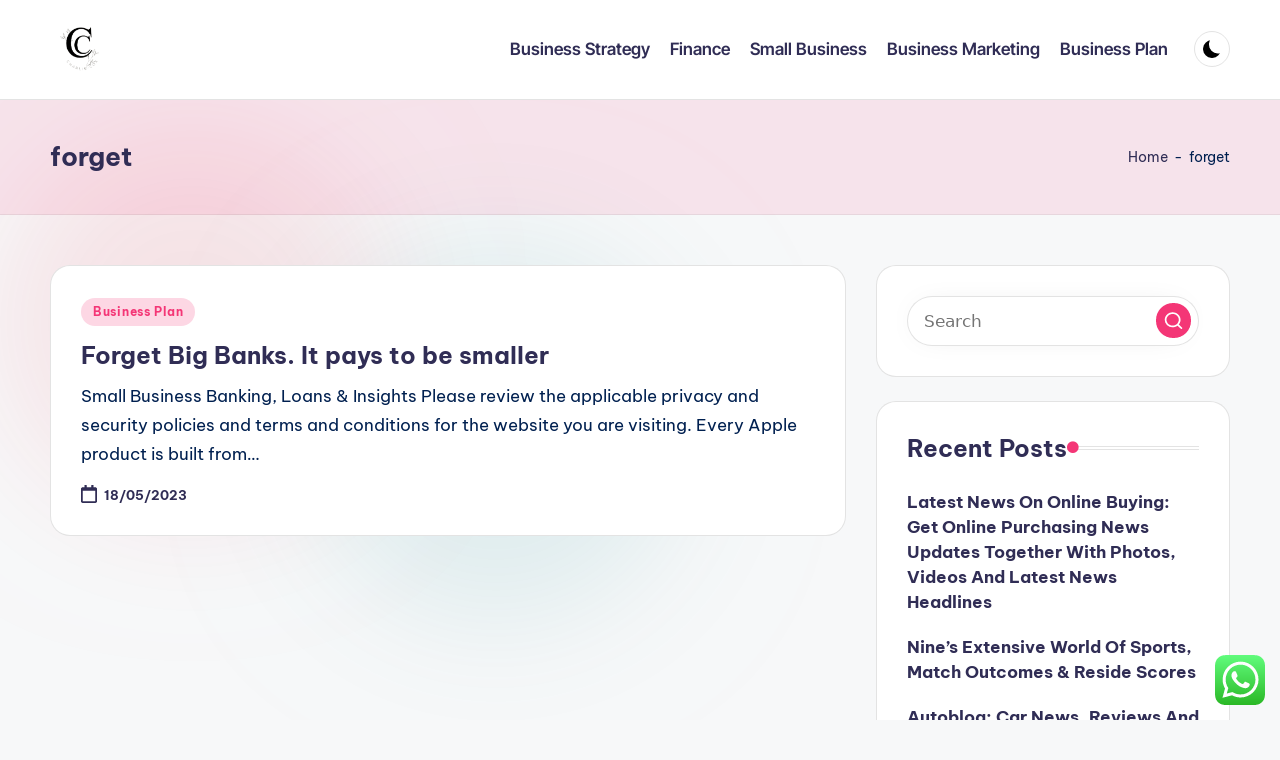

--- FILE ---
content_type: text/html; charset=UTF-8
request_url: https://charlie-cox.com/tag/forget
body_size: 10315
content:
<!DOCTYPE html><html lang="en-US" prefix="og: https://ogp.me/ns#" itemscope itemtype="http://schema.org/Article" ><head><meta charset="UTF-8"><link rel="profile" href="https://gmpg.org/xfn/11"><meta name="viewport" content="width=device-width, initial-scale=1"><title>forget - C-C</title><meta name="robots" content="follow, noindex"/><meta property="og:locale" content="en_US" /><meta property="og:type" content="article" /><meta property="og:title" content="forget - C-C" /><meta property="og:url" content="https://charlie-cox.com/tag/forget" /><meta property="og:site_name" content="C-C" /><meta name="twitter:card" content="summary_large_image" /><meta name="twitter:title" content="forget - C-C" /><meta name="twitter:label1" content="Posts" /><meta name="twitter:data1" content="1" /> <script type="application/ld+json" class="rank-math-schema-pro">{"@context":"https://schema.org","@graph":[{"@type":"Person","@id":"https://charlie-cox.com/#person","name":"GH","image":{"@type":"ImageObject","@id":"https://charlie-cox.com/#logo","url":"https://charlie-cox.com/wp-content/uploads/2024/07/cropped-h__1_-removebg-preview-150x150.png","contentUrl":"https://charlie-cox.com/wp-content/uploads/2024/07/cropped-h__1_-removebg-preview-150x150.png","caption":"GH","inLanguage":"en-US"}},{"@type":"WebSite","@id":"https://charlie-cox.com/#website","url":"https://charlie-cox.com","name":"GH","publisher":{"@id":"https://charlie-cox.com/#person"},"inLanguage":"en-US"},{"@type":"BreadcrumbList","@id":"https://charlie-cox.com/tag/forget#breadcrumb","itemListElement":[{"@type":"ListItem","position":"1","item":{"@id":"https://charlie-cox.com","name":"Home"}},{"@type":"ListItem","position":"2","item":{"@id":"https://charlie-cox.com/tag/forget","name":"forget"}}]},{"@type":"CollectionPage","@id":"https://charlie-cox.com/tag/forget#webpage","url":"https://charlie-cox.com/tag/forget","name":"forget - C-C","isPartOf":{"@id":"https://charlie-cox.com/#website"},"inLanguage":"en-US","breadcrumb":{"@id":"https://charlie-cox.com/tag/forget#breadcrumb"}}]}</script> <link rel='dns-prefetch' href='//fonts.googleapis.com' /><link rel="alternate" type="application/rss+xml" title="C-C &raquo; Feed" href="https://charlie-cox.com/feed" /><link rel="alternate" type="application/rss+xml" title="C-C &raquo; forget Tag Feed" href="https://charlie-cox.com/tag/forget/feed" /><link data-optimized="2" rel="stylesheet" href="https://charlie-cox.com/wp-content/litespeed/css/ee0628d1df94328d681cf8d017c49141.css?ver=c931a" /> <script src="https://charlie-cox.com/wp-includes/js/jquery/jquery.min.js?ver=3.7.1" id="jquery-core-js"></script> <link rel="https://api.w.org/" href="https://charlie-cox.com/wp-json/" /><link rel="alternate" title="JSON" type="application/json" href="https://charlie-cox.com/wp-json/wp/v2/tags/1608" /><link rel="EditURI" type="application/rsd+xml" title="RSD" href="https://charlie-cox.com/xmlrpc.php?rsd" /><meta name="generator" content="WordPress 6.9" /><link rel='dns-prefetch' href='https://i0.wp.com/'><link rel='preconnect' href='https://i0.wp.com/' crossorigin><link rel='dns-prefetch' href='https://i1.wp.com/'><link rel='preconnect' href='https://i1.wp.com/' crossorigin><link rel='dns-prefetch' href='https://i2.wp.com/'><link rel='preconnect' href='https://i2.wp.com/' crossorigin><link rel='dns-prefetch' href='https://i3.wp.com/'><link rel='preconnect' href='https://i3.wp.com/' crossorigin><meta name="theme-color" content="#F43676"><link rel="icon" href="https://charlie-cox.com/wp-content/uploads/2024/07/cropped-h__1_-removebg-preview-150x150.png" sizes="32x32" /><link rel="icon" href="https://charlie-cox.com/wp-content/uploads/2024/07/cropped-h__1_-removebg-preview.png" sizes="192x192" /><link rel="apple-touch-icon" href="https://charlie-cox.com/wp-content/uploads/2024/07/cropped-h__1_-removebg-preview.png" /><meta name="msapplication-TileImage" content="https://charlie-cox.com/wp-content/uploads/2024/07/cropped-h__1_-removebg-preview.png" /></head><body class="archive tag tag-forget tag-1608 wp-custom-logo wp-embed-responsive wp-theme-bloghash bloghash-topbar__separators-regular bloghash-layout__fw-contained bloghash-layout__boxed-separated bloghash-layout-shadow bloghash-header-layout-1 bloghash-menu-animation-underline bloghash-header__separators-none bloghash-blog-horizontal bloghash-page-title-align-left bloghash-has-sidebar bloghash-sticky-sidebar bloghash-sidebar-style-2 bloghash-sidebar-position__right-sidebar entry-media-hover-style-1 is-section-heading-init-s1 is-footer-heading-init-s0 bloghash-input-supported bloghash-blog-image-wrap validate-comment-form bloghash-menu-accessibility"><div id="page" class="hfeed site">
<a class="skip-link screen-reader-text" href="#main">Skip to content</a><header id="masthead" class="site-header" role="banner" itemtype="https://schema.org/WPHeader" itemscope="itemscope"><div id="bloghash-header" ><div id="bloghash-header-inner"><div class="bloghash-container bloghash-header-container"><div class="bloghash-logo bloghash-header-element" itemtype="https://schema.org/Organization" itemscope="itemscope"><div class="logo-inner"><a href="https://charlie-cox.com/" rel="home" class="" itemprop="url">
<img src="https://charlie-cox.com/wp-content/uploads/2024/07/cropped-h__1_-removebg-preview.png" alt="C-C" width="155" height="162" class="" itemprop="logo"/>
</a><span class="site-title screen-reader-text" itemprop="name">
<a href="https://charlie-cox.com/" rel="home" itemprop="url">
C-C
</a>
</span><p class="site-description screen-reader-text" itemprop="description">
Business News</p></div></div><span class="bloghash-header-element bloghash-mobile-nav">
<button class="bloghash-hamburger hamburger--spin bloghash-hamburger-bloghash-primary-nav" aria-label="Menu" aria-controls="bloghash-primary-nav" type="button">
<span class="hamburger-box">
<span class="hamburger-inner"></span>
</span></button>
</span><nav class="site-navigation main-navigation bloghash-primary-nav bloghash-nav bloghash-header-element" role="navigation" itemtype="https://schema.org/SiteNavigationElement" itemscope="itemscope" aria-label="Site Navigation"><ul id="bloghash-primary-nav" class="menu"><li id="menu-item-93241" class="menu-item menu-item-type-taxonomy menu-item-object-category menu-item-93241"><a href="https://charlie-cox.com/category/business-strategy"><span>Business Strategy</span></a></li><li id="menu-item-93242" class="menu-item menu-item-type-taxonomy menu-item-object-category menu-item-93242"><a href="https://charlie-cox.com/category/finance"><span>Finance</span></a></li><li id="menu-item-93243" class="menu-item menu-item-type-taxonomy menu-item-object-category menu-item-93243"><a href="https://charlie-cox.com/category/small-business"><span>Small Business</span></a></li><li id="menu-item-93244" class="menu-item menu-item-type-taxonomy menu-item-object-category menu-item-93244"><a href="https://charlie-cox.com/category/business-marketing"><span>Business Marketing</span></a></li><li id="menu-item-93245" class="menu-item menu-item-type-taxonomy menu-item-object-category menu-item-93245"><a href="https://charlie-cox.com/category/business-plan"><span>Business Plan</span></a></li></ul></nav><div class="bloghash-header-widgets bloghash-header-element bloghash-widget-location-right"><div class="bloghash-header-widget__darkmode bloghash-header-widget bloghash-hide-mobile-tablet"><div class="bloghash-widget-wrapper"><button type="button" class="bloghash-darkmode rounded-border"><span></span></button></div></div></div></div></div></div><div class="page-header bloghash-has-page-title bloghash-has-breadcrumbs"><div class="bloghash-container"><div class="bloghash-page-header-wrapper"><div class="bloghash-page-header-title"><h1 class="page-title" itemprop="headline">forget</h1></div></div><div class="bloghash-breadcrumbs"><nav aria-label="breadcrumbs" class="rank-math-breadcrumb"><p><a href="https://charlie-cox.com">Home</a><span class="separator"> - </span><span class="last">forget</span></p></nav></div></div></div></header><div id="main" class="site-main"><div class="bloghash-container"><div id="primary" class="content-area"><main id="content" class="site-content" role="main" itemtype="http://schema.org/WebPageElement" itemprop="mainContentOfPage"><div class="bloghash-flex-row g-4 "><div class="col-md-12 col-sm-12 col-xs-12"><article id="post-91544" class="bloghash-article no-entry-media post-91544 post type-post status-publish format-standard hentry category-business-plan tag-banks tag-forget tag-smaller" itemscope="" itemtype="https://schema.org/CreativeWork"><div class="bloghash-blog-entry-wrapper bloghash-thumb-left"><div class="bloghash-entry-content-wrapper"><div class="post-category"><span class="cat-links"><span class="screen-reader-text">Posted in</span><span><a href="https://charlie-cox.com/category/business-plan" class="cat-150" rel="category">Business Plan</a></span></span></div><header class="entry-header"><h4 class="entry-title" itemprop="headline">
<a href="https://charlie-cox.com/forget-big-banks-it-pays-to-be-smaller.html" title="Forget Big Banks. It pays to be smaller" rel="bookmark">Forget Big Banks. It pays to be smaller</a></h4></header><div class="entry-summary bloghash-entry" itemprop="text">Small Business Banking, Loans & Insights Please review the applicable privacy and security policies and terms and conditions for the website you are visiting. Every Apple product is built from&hellip;</div><div class="entry-meta"><div class="entry-meta-elements"><span class="posted-on"><time class="entry-date published updated" datetime="2023-05-18T09:08:00+07:00"><svg class="bloghash-icon" aria-hidden="true" xmlns="http://www.w3.org/2000/svg" viewBox="0 0 448 512"><path d="M400 64h-48V12c0-6.6-5.4-12-12-12h-40c-6.6 0-12 5.4-12 12v52H160V12c0-6.6-5.4-12-12-12h-40c-6.6 0-12 5.4-12 12v52H48C21.5 64 0 85.5 0 112v352c0 26.5 21.5 48 48 48h352c26.5 0 48-21.5 48-48V112c0-26.5-21.5-48-48-48zm-6 400H54c-3.3 0-6-2.7-6-6V160h352v298c0 3.3-2.7 6-6 6z" /></svg>18/05/2023</time></span></div></div></div></div></article></div></div></main></div><aside id="secondary" class="widget-area bloghash-sidebar-container" itemtype="http://schema.org/WPSideBar" itemscope="itemscope" role="complementary"><div class="bloghash-sidebar-inner"><div id="search-2" class="bloghash-sidebar-widget bloghash-widget bloghash-entry widget widget_search"><form role="search" aria-label="Search for:" method="get" class="bloghash-search-form search-form" action="https://charlie-cox.com/"><div>
<input type="search" class="bloghash-input-search search-field" aria-label="Enter search keywords" placeholder="Search" value="" name="s" />
<button role="button" type="submit" class="search-submit" aria-label="Search">
<svg class="bloghash-icon" aria-hidden="true" xmlns="http://www.w3.org/2000/svg" width="32" height="32" viewBox="0 0 32 32"><path d="M28.962 26.499l-4.938-4.938c1.602-2.002 2.669-4.671 2.669-7.474 0-6.673-5.339-12.012-12.012-12.012S2.669 7.414 2.669 14.087a11.962 11.962 0 0012.012 12.012c2.803 0 5.472-.934 7.474-2.669l4.938 4.938c.267.267.667.4.934.4s.667-.133.934-.4a1.29 1.29 0 000-1.868zM5.339 14.087c0-5.205 4.137-9.342 9.342-9.342s9.342 4.137 9.342 9.342c0 2.536-1.068 4.938-2.669 6.54-1.735 1.735-4.004 2.669-6.54 2.669-5.339.133-9.476-4.004-9.476-9.209z" /></svg>		</button></div></form></div><div id="recent-posts-2" class="bloghash-sidebar-widget bloghash-widget bloghash-entry widget widget_recent_entries"><div class="h4 widget-title">Recent Posts</div><ul><li>
<a href="https://charlie-cox.com/latest-news-on-online-buying-get-online-purchasing-news-updates-together-with-photos-videos-and-latest-news-headlines.html">Latest News On Online Buying: Get Online Purchasing News Updates Together With Photos, Videos And Latest News Headlines</a></li><li>
<a href="https://charlie-cox.com/nines-extensive-world-of-sports-match-outcomes-reside-scores.html">Nine&#8217;s Extensive World Of Sports, Match Outcomes &#038; Reside Scores</a></li><li>
<a href="https://charlie-cox.com/autoblog-car-news-reviews-and-buying-guides.html">Autoblog: Car News, Reviews And Buying Guides</a></li><li>
<a href="https://charlie-cox.com/6-benefits-of-do-it-yourself-meals-7-recipes.html">6 Benefits Of Do-it-yourself Meals + 7 Recipes</a></li><li>
<a href="https://charlie-cox.com/hello-pets-worth-at-present-pet-to-usd-stay-value-marketcap-and-chart.html">Hello Pets Worth At Present, Pet To Usd Stay Value, Marketcap And Chart</a></li></ul></div><div id="block-3" class="bloghash-sidebar-widget bloghash-widget bloghash-entry widget widget_block widget_tag_cloud"><p class="wp-block-tag-cloud"><a href="https://charlie-cox.com/tag/administration" class="tag-cloud-link tag-link-98 tag-link-position-1" style="font-size: 13.157894736842pt;" aria-label="administration (78 items)">administration</a>
<a href="https://charlie-cox.com/tag/binus" class="tag-cloud-link tag-link-134 tag-link-position-2" style="font-size: 9.8947368421053pt;" aria-label="binus (38 items)">binus</a>
<a href="https://charlie-cox.com/tag/business" class="tag-cloud-link tag-link-68 tag-link-position-3" style="font-size: 22pt;" aria-label="business (551 items)">business</a>
<a href="https://charlie-cox.com/tag/businesses" class="tag-cloud-link tag-link-101 tag-link-position-4" style="font-size: 9.2631578947368pt;" aria-label="businesses (33 items)">businesses</a>
<a href="https://charlie-cox.com/tag/cards" class="tag-cloud-link tag-link-200 tag-link-position-5" style="font-size: 11.684210526316pt;" aria-label="cards (56 items)">cards</a>
<a href="https://charlie-cox.com/tag/career" class="tag-cloud-link tag-link-206 tag-link-position-6" style="font-size: 8.7368421052632pt;" aria-label="career (29 items)">career</a>
<a href="https://charlie-cox.com/tag/careers" class="tag-cloud-link tag-link-78 tag-link-position-7" style="font-size: 9.6842105263158pt;" aria-label="careers (36 items)">careers</a>
<a href="https://charlie-cox.com/tag/college" class="tag-cloud-link tag-link-135 tag-link-position-8" style="font-size: 9.7894736842105pt;" aria-label="college (37 items)">college</a>
<a href="https://charlie-cox.com/tag/communication" class="tag-cloud-link tag-link-141 tag-link-position-9" style="font-size: 9.6842105263158pt;" aria-label="communication (36 items)">communication</a>
<a href="https://charlie-cox.com/tag/companies" class="tag-cloud-link tag-link-123 tag-link-position-10" style="font-size: 9.8947368421053pt;" aria-label="companies (38 items)">companies</a>
<a href="https://charlie-cox.com/tag/demand" class="tag-cloud-link tag-link-79 tag-link-position-11" style="font-size: 9.6842105263158pt;" aria-label="demand (36 items)">demand</a>
<a href="https://charlie-cox.com/tag/development" class="tag-cloud-link tag-link-198 tag-link-position-12" style="font-size: 8.5263157894737pt;" aria-label="development (28 items)">development</a>
<a href="https://charlie-cox.com/tag/education" class="tag-cloud-link tag-link-153 tag-link-position-13" style="font-size: 8.8421052631579pt;" aria-label="education (30 items)">education</a>
<a href="https://charlie-cox.com/tag/enterprise" class="tag-cloud-link tag-link-80 tag-link-position-14" style="font-size: 18.315789473684pt;" aria-label="enterprise (244 items)">enterprise</a>
<a href="https://charlie-cox.com/tag/estate" class="tag-cloud-link tag-link-218 tag-link-position-15" style="font-size: 8.8421052631579pt;" aria-label="estate (30 items)">estate</a>
<a href="https://charlie-cox.com/tag/examine" class="tag-cloud-link tag-link-146 tag-link-position-16" style="font-size: 8.5263157894737pt;" aria-label="examine (28 items)">examine</a>
<a href="https://charlie-cox.com/tag/expertise" class="tag-cloud-link tag-link-124 tag-link-position-17" style="font-size: 8pt;" aria-label="expertise (25 items)">expertise</a>
<a href="https://charlie-cox.com/tag/export" class="tag-cloud-link tag-link-92 tag-link-position-18" style="font-size: 9.2631578947368pt;" aria-label="export (33 items)">export</a>
<a href="https://charlie-cox.com/tag/fashion" class="tag-cloud-link tag-link-254 tag-link-position-19" style="font-size: 8.7368421052632pt;" aria-label="fashion (29 items)">fashion</a>
<a href="https://charlie-cox.com/tag/growth" class="tag-cloud-link tag-link-314 tag-link-position-20" style="font-size: 9.7894736842105pt;" aria-label="growth (37 items)">growth</a>
<a href="https://charlie-cox.com/tag/guide" class="tag-cloud-link tag-link-162 tag-link-position-21" style="font-size: 8.2105263157895pt;" aria-label="guide (26 items)">guide</a>
<a href="https://charlie-cox.com/tag/health" class="tag-cloud-link tag-link-144 tag-link-position-22" style="font-size: 13.263157894737pt;" aria-label="health (80 items)">health</a>
<a href="https://charlie-cox.com/tag/improvement" class="tag-cloud-link tag-link-230 tag-link-position-23" style="font-size: 11.473684210526pt;" aria-label="improvement (54 items)">improvement</a>
<a href="https://charlie-cox.com/tag/india" class="tag-cloud-link tag-link-93 tag-link-position-24" style="font-size: 11.473684210526pt;" aria-label="india (54 items)">india</a>
<a href="https://charlie-cox.com/tag/industrial" class="tag-cloud-link tag-link-105 tag-link-position-25" style="font-size: 10.105263157895pt;" aria-label="industrial (40 items)">industrial</a>
<a href="https://charlie-cox.com/tag/information" class="tag-cloud-link tag-link-90 tag-link-position-26" style="font-size: 9.7894736842105pt;" aria-label="information (37 items)">information</a>
<a href="https://charlie-cox.com/tag/international" class="tag-cloud-link tag-link-81 tag-link-position-27" style="font-size: 18pt;" aria-label="international (226 items)">international</a>
<a href="https://charlie-cox.com/tag/japanese" class="tag-cloud-link tag-link-116 tag-link-position-28" style="font-size: 9.6842105263158pt;" aria-label="japanese (36 items)">japanese</a>
<a href="https://charlie-cox.com/tag/latest" class="tag-cloud-link tag-link-283 tag-link-position-29" style="font-size: 8.7368421052632pt;" aria-label="latest (29 items)">latest</a>
<a href="https://charlie-cox.com/tag/launches" class="tag-cloud-link tag-link-106 tag-link-position-30" style="font-size: 10pt;" aria-label="launches (39 items)">launches</a>
<a href="https://charlie-cox.com/tag/leisure" class="tag-cloud-link tag-link-129 tag-link-position-31" style="font-size: 8pt;" aria-label="leisure (25 items)">leisure</a>
<a href="https://charlie-cox.com/tag/management" class="tag-cloud-link tag-link-107 tag-link-position-32" style="font-size: 10.631578947368pt;" aria-label="management (45 items)">management</a>
<a href="https://charlie-cox.com/tag/market" class="tag-cloud-link tag-link-276 tag-link-position-33" style="font-size: 8.2105263157895pt;" aria-label="market (26 items)">market</a>
<a href="https://charlie-cox.com/tag/online" class="tag-cloud-link tag-link-158 tag-link-position-34" style="font-size: 13.684210526316pt;" aria-label="online (88 items)">online</a>
<a href="https://charlie-cox.com/tag/plans" class="tag-cloud-link tag-link-136 tag-link-position-35" style="font-size: 10pt;" aria-label="plans (39 items)">plans</a>
<a href="https://charlie-cox.com/tag/research" class="tag-cloud-link tag-link-171 tag-link-position-36" style="font-size: 8.8421052631579pt;" aria-label="research (30 items)">research</a>
<a href="https://charlie-cox.com/tag/service" class="tag-cloud-link tag-link-109 tag-link-position-37" style="font-size: 10.631578947368pt;" aria-label="service (45 items)">service</a>
<a href="https://charlie-cox.com/tag/small" class="tag-cloud-link tag-link-176 tag-link-position-38" style="font-size: 12.631578947368pt;" aria-label="small (69 items)">small</a>
<a href="https://charlie-cox.com/tag/steps" class="tag-cloud-link tag-link-370 tag-link-position-39" style="font-size: 10.210526315789pt;" aria-label="steps (41 items)">steps</a>
<a href="https://charlie-cox.com/tag/study" class="tag-cloud-link tag-link-127 tag-link-position-40" style="font-size: 8pt;" aria-label="study (25 items)">study</a>
<a href="https://charlie-cox.com/tag/technology" class="tag-cloud-link tag-link-70 tag-link-position-41" style="font-size: 12.631578947368pt;" aria-label="technology (70 items)">technology</a>
<a href="https://charlie-cox.com/tag/three" class="tag-cloud-link tag-link-371 tag-link-position-42" style="font-size: 9.8947368421053pt;" aria-label="three (38 items)">three</a>
<a href="https://charlie-cox.com/tag/travel" class="tag-cloud-link tag-link-131 tag-link-position-43" style="font-size: 9.8947368421053pt;" aria-label="travel (38 items)">travel</a>
<a href="https://charlie-cox.com/tag/triathlon" class="tag-cloud-link tag-link-87 tag-link-position-44" style="font-size: 10.105263157895pt;" aria-label="triathlon (40 items)">triathlon</a>
<a href="https://charlie-cox.com/tag/worldwide" class="tag-cloud-link tag-link-88 tag-link-position-45" style="font-size: 18pt;" aria-label="worldwide (227 items)">worldwide</a></p></div><div id="nav_menu-2" class="bloghash-sidebar-widget bloghash-widget bloghash-entry widget widget_nav_menu"><div class="h4 widget-title">About Us</div><div class="menu-about-us-container"><ul id="menu-about-us" class="menu"><li id="menu-item-10094" class="menu-item menu-item-type-post_type menu-item-object-page menu-item-10094"><a href="https://charlie-cox.com/sitemap">Sitemap</a></li><li id="menu-item-10095" class="menu-item menu-item-type-post_type menu-item-object-page menu-item-10095"><a href="https://charlie-cox.com/disclosure-policy">Disclosure Policy</a></li><li id="menu-item-10096" class="menu-item menu-item-type-post_type menu-item-object-page menu-item-10096"><a href="https://charlie-cox.com/contact-us">Contact Us</a></li></ul></div></div><div id="magenet_widget-2" class="bloghash-sidebar-widget bloghash-widget bloghash-entry widget widget_magenet_widget"><aside class="widget magenet_widget_box"><div class="mads-block"></div></aside></div><div id="execphp-2" class="bloghash-sidebar-widget bloghash-widget bloghash-entry widget widget_execphp"><div class="execphpwidget"></div></div><div id="execphp-4" class="bloghash-sidebar-widget bloghash-widget bloghash-entry widget widget_execphp"><div class="execphpwidget"></div></div></div></aside></div><div class="bloghash-glassmorphism">
<span class="block one"></span>
<span class="block two"></span></div></div></div><a href="#" id="bloghash-scroll-top" class="bloghash-smooth-scroll" title="Scroll to Top" >
<span class="bloghash-scroll-icon" aria-hidden="true">
<svg class="bloghash-icon top-icon" xmlns="http://www.w3.org/2000/svg" width="32" height="32" viewBox="0 0 32 32"><path d="M17.9137 25.3578L17.9137 9.8758L24.9877 16.9498C25.5217 17.4838 26.3227 17.4838 26.8557 16.9498C27.3887 16.4158 27.3897 15.6148 26.8557 15.0818L17.5137 5.7398C17.3807 5.6068 17.2467 5.4728 17.1137 5.4728C16.8467 5.3398 16.4467 5.3398 16.0457 5.4728C15.9127 5.6058 15.7787 5.6058 15.6457 5.7398L6.30373 15.0818C6.03673 15.3488 5.90373 15.7488 5.90373 16.0158C5.90373 16.2828 6.03673 16.6828 6.30373 16.9498C6.42421 17.0763 6.56912 17.1769 6.72967 17.2457C6.89022 17.3145 7.06307 17.35 7.23773 17.35C7.4124 17.35 7.58525 17.3145 7.7458 17.2457C7.90635 17.1769 8.05125 17.0763 8.17173 16.9498L15.2457 9.8758L15.2457 25.3578C15.2457 26.1588 15.7797 26.6928 16.5807 26.6928C17.3817 26.6928 17.9157 26.1588 17.9157 25.3578L17.9137 25.3578Z" /></svg>		<svg class="bloghash-icon" xmlns="http://www.w3.org/2000/svg" width="32" height="32" viewBox="0 0 32 32"><path d="M17.9137 25.3578L17.9137 9.8758L24.9877 16.9498C25.5217 17.4838 26.3227 17.4838 26.8557 16.9498C27.3887 16.4158 27.3897 15.6148 26.8557 15.0818L17.5137 5.7398C17.3807 5.6068 17.2467 5.4728 17.1137 5.4728C16.8467 5.3398 16.4467 5.3398 16.0457 5.4728C15.9127 5.6058 15.7787 5.6058 15.6457 5.7398L6.30373 15.0818C6.03673 15.3488 5.90373 15.7488 5.90373 16.0158C5.90373 16.2828 6.03673 16.6828 6.30373 16.9498C6.42421 17.0763 6.56912 17.1769 6.72967 17.2457C6.89022 17.3145 7.06307 17.35 7.23773 17.35C7.4124 17.35 7.58525 17.3145 7.7458 17.2457C7.90635 17.1769 8.05125 17.0763 8.17173 16.9498L15.2457 9.8758L15.2457 25.3578C15.2457 26.1588 15.7797 26.6928 16.5807 26.6928C17.3817 26.6928 17.9157 26.1588 17.9157 25.3578L17.9137 25.3578Z" /></svg>	</span>
<span class="screen-reader-text">Scroll to Top</span>
</a> <script type="speculationrules">{"prefetch":[{"source":"document","where":{"and":[{"href_matches":"/*"},{"not":{"href_matches":["/wp-*.php","/wp-admin/*","/wp-content/uploads/*","/wp-content/*","/wp-content/plugins/*","/wp-content/themes/bloghash/*","/*\\?(.+)"]}},{"not":{"selector_matches":"a[rel~=\"nofollow\"]"}},{"not":{"selector_matches":".no-prefetch, .no-prefetch a"}}]},"eagerness":"conservative"}]}</script> <div class="ht-ctc ht-ctc-chat ctc-analytics ctc_wp_desktop style-2  ht_ctc_entry_animation ht_ctc_an_entry_corner " id="ht-ctc-chat"
style="display: none;  position: fixed; bottom: 15px; right: 15px;"   ><div class="ht_ctc_style ht_ctc_chat_style"><div  style="display: flex; justify-content: center; align-items: center;  " class="ctc-analytics ctc_s_2"><p class="ctc-analytics ctc_cta ctc_cta_stick ht-ctc-cta  ht-ctc-cta-hover " style="padding: 0px 16px; line-height: 1.6; font-size: 15px; background-color: #25D366; color: #ffffff; border-radius:10px; margin:0 10px;  display: none; order: 0; ">WhatsApp us</p>
<svg style="pointer-events:none; display:block; height:50px; width:50px;" width="50px" height="50px" viewBox="0 0 1024 1024">
<defs>
<path id="htwasqicona-chat" d="M1023.941 765.153c0 5.606-.171 17.766-.508 27.159-.824 22.982-2.646 52.639-5.401 66.151-4.141 20.306-10.392 39.472-18.542 55.425-9.643 18.871-21.943 35.775-36.559 50.364-14.584 14.56-31.472 26.812-50.315 36.416-16.036 8.172-35.322 14.426-55.744 18.549-13.378 2.701-42.812 4.488-65.648 5.3-9.402.336-21.564.505-27.15.505l-504.226-.081c-5.607 0-17.765-.172-27.158-.509-22.983-.824-52.639-2.646-66.152-5.4-20.306-4.142-39.473-10.392-55.425-18.542-18.872-9.644-35.775-21.944-50.364-36.56-14.56-14.584-26.812-31.471-36.415-50.314-8.174-16.037-14.428-35.323-18.551-55.744-2.7-13.378-4.487-42.812-5.3-65.649-.334-9.401-.503-21.563-.503-27.148l.08-504.228c0-5.607.171-17.766.508-27.159.825-22.983 2.646-52.639 5.401-66.151 4.141-20.306 10.391-39.473 18.542-55.426C34.154 93.24 46.455 76.336 61.07 61.747c14.584-14.559 31.472-26.812 50.315-36.416 16.037-8.172 35.324-14.426 55.745-18.549 13.377-2.701 42.812-4.488 65.648-5.3 9.402-.335 21.565-.504 27.149-.504l504.227.081c5.608 0 17.766.171 27.159.508 22.983.825 52.638 2.646 66.152 5.401 20.305 4.141 39.472 10.391 55.425 18.542 18.871 9.643 35.774 21.944 50.363 36.559 14.559 14.584 26.812 31.471 36.415 50.315 8.174 16.037 14.428 35.323 18.551 55.744 2.7 13.378 4.486 42.812 5.3 65.649.335 9.402.504 21.564.504 27.15l-.082 504.226z"/>
</defs>
<linearGradient id="htwasqiconb-chat" gradientUnits="userSpaceOnUse" x1="512.001" y1=".978" x2="512.001" y2="1025.023">
<stop offset="0" stop-color="#61fd7d"/>
<stop offset="1" stop-color="#2bb826"/>
</linearGradient>
<use xlink:href="#htwasqicona-chat" overflow="visible" style="fill: url(#htwasqiconb-chat)" fill="url(#htwasqiconb-chat)"/>
<g>
<path style="fill: #FFFFFF;" fill="#FFF" d="M783.302 243.246c-69.329-69.387-161.529-107.619-259.763-107.658-202.402 0-367.133 164.668-367.214 367.072-.026 64.699 16.883 127.854 49.017 183.522l-52.096 190.229 194.665-51.047c53.636 29.244 114.022 44.656 175.482 44.682h.151c202.382 0 367.128-164.688 367.21-367.094.039-98.087-38.121-190.319-107.452-259.706zM523.544 808.047h-.125c-54.767-.021-108.483-14.729-155.344-42.529l-11.146-6.612-115.517 30.293 30.834-112.592-7.259-11.544c-30.552-48.579-46.688-104.729-46.664-162.379.066-168.229 136.985-305.096 305.339-305.096 81.521.031 158.154 31.811 215.779 89.482s89.342 134.332 89.312 215.859c-.066 168.243-136.984 305.118-305.209 305.118zm167.415-228.515c-9.177-4.591-54.286-26.782-62.697-29.843-8.41-3.062-14.526-4.592-20.645 4.592-6.115 9.182-23.699 29.843-29.053 35.964-5.352 6.122-10.704 6.888-19.879 2.296-9.176-4.591-38.74-14.277-73.786-45.526-27.275-24.319-45.691-54.359-51.043-63.543-5.352-9.183-.569-14.146 4.024-18.72 4.127-4.109 9.175-10.713 13.763-16.069 4.587-5.355 6.117-9.183 9.175-15.304 3.059-6.122 1.529-11.479-.765-16.07-2.293-4.591-20.644-49.739-28.29-68.104-7.447-17.886-15.013-15.466-20.645-15.747-5.346-.266-11.469-.322-17.585-.322s-16.057 2.295-24.467 11.478-32.113 31.374-32.113 76.521c0 45.147 32.877 88.764 37.465 94.885 4.588 6.122 64.699 98.771 156.741 138.502 21.892 9.45 38.982 15.094 52.308 19.322 21.98 6.979 41.982 5.995 57.793 3.634 17.628-2.633 54.284-22.189 61.932-43.615 7.646-21.427 7.646-39.791 5.352-43.617-2.294-3.826-8.41-6.122-17.585-10.714z"/>
</g>
</svg></div></div></div>
<span class="ht_ctc_chat_data" data-settings="{&quot;number&quot;:&quot;6289634888810&quot;,&quot;pre_filled&quot;:&quot;&quot;,&quot;dis_m&quot;:&quot;show&quot;,&quot;dis_d&quot;:&quot;show&quot;,&quot;css&quot;:&quot;cursor: pointer; z-index: 99999999;&quot;,&quot;pos_d&quot;:&quot;position: fixed; bottom: 15px; right: 15px;&quot;,&quot;pos_m&quot;:&quot;position: fixed; bottom: 15px; right: 15px;&quot;,&quot;side_d&quot;:&quot;right&quot;,&quot;side_m&quot;:&quot;right&quot;,&quot;schedule&quot;:&quot;no&quot;,&quot;se&quot;:150,&quot;ani&quot;:&quot;no-animation&quot;,&quot;url_target_d&quot;:&quot;_blank&quot;,&quot;ga&quot;:&quot;yes&quot;,&quot;gtm&quot;:&quot;1&quot;,&quot;fb&quot;:&quot;yes&quot;,&quot;webhook_format&quot;:&quot;json&quot;,&quot;g_init&quot;:&quot;default&quot;,&quot;g_an_event_name&quot;:&quot;click to chat&quot;,&quot;gtm_event_name&quot;:&quot;Click to Chat&quot;,&quot;pixel_event_name&quot;:&quot;Click to Chat by HoliThemes&quot;}" data-rest="40f8996982"></span> <script id="ht_ctc_app_js-js-extra">var ht_ctc_chat_var = {"number":"6289634888810","pre_filled":"","dis_m":"show","dis_d":"show","css":"cursor: pointer; z-index: 99999999;","pos_d":"position: fixed; bottom: 15px; right: 15px;","pos_m":"position: fixed; bottom: 15px; right: 15px;","side_d":"right","side_m":"right","schedule":"no","se":"150","ani":"no-animation","url_target_d":"_blank","ga":"yes","gtm":"1","fb":"yes","webhook_format":"json","g_init":"default","g_an_event_name":"click to chat","gtm_event_name":"Click to Chat","pixel_event_name":"Click to Chat by HoliThemes"};
var ht_ctc_variables = {"g_an_event_name":"click to chat","gtm_event_name":"Click to Chat","pixel_event_type":"trackCustom","pixel_event_name":"Click to Chat by HoliThemes","g_an_params":["g_an_param_1","g_an_param_2","g_an_param_3"],"g_an_param_1":{"key":"number","value":"{number}"},"g_an_param_2":{"key":"title","value":"{title}"},"g_an_param_3":{"key":"url","value":"{url}"},"pixel_params":["pixel_param_1","pixel_param_2","pixel_param_3","pixel_param_4"],"pixel_param_1":{"key":"Category","value":"Click to Chat for WhatsApp"},"pixel_param_2":{"key":"ID","value":"{number}"},"pixel_param_3":{"key":"Title","value":"{title}"},"pixel_param_4":{"key":"URL","value":"{url}"},"gtm_params":["gtm_param_1","gtm_param_2","gtm_param_3","gtm_param_4","gtm_param_5"],"gtm_param_1":{"key":"type","value":"chat"},"gtm_param_2":{"key":"number","value":"{number}"},"gtm_param_3":{"key":"title","value":"{title}"},"gtm_param_4":{"key":"url","value":"{url}"},"gtm_param_5":{"key":"ref","value":"dataLayer push"}};
//# sourceURL=ht_ctc_app_js-js-extra</script> <script id="wp-emoji-settings" type="application/json">{"baseUrl":"https://s.w.org/images/core/emoji/17.0.2/72x72/","ext":".png","svgUrl":"https://s.w.org/images/core/emoji/17.0.2/svg/","svgExt":".svg","source":{"concatemoji":"https://charlie-cox.com/wp-includes/js/wp-emoji-release.min.js?ver=6.9"}}</script> <script type="module">/*! This file is auto-generated */
const a=JSON.parse(document.getElementById("wp-emoji-settings").textContent),o=(window._wpemojiSettings=a,"wpEmojiSettingsSupports"),s=["flag","emoji"];function i(e){try{var t={supportTests:e,timestamp:(new Date).valueOf()};sessionStorage.setItem(o,JSON.stringify(t))}catch(e){}}function c(e,t,n){e.clearRect(0,0,e.canvas.width,e.canvas.height),e.fillText(t,0,0);t=new Uint32Array(e.getImageData(0,0,e.canvas.width,e.canvas.height).data);e.clearRect(0,0,e.canvas.width,e.canvas.height),e.fillText(n,0,0);const a=new Uint32Array(e.getImageData(0,0,e.canvas.width,e.canvas.height).data);return t.every((e,t)=>e===a[t])}function p(e,t){e.clearRect(0,0,e.canvas.width,e.canvas.height),e.fillText(t,0,0);var n=e.getImageData(16,16,1,1);for(let e=0;e<n.data.length;e++)if(0!==n.data[e])return!1;return!0}function u(e,t,n,a){switch(t){case"flag":return n(e,"\ud83c\udff3\ufe0f\u200d\u26a7\ufe0f","\ud83c\udff3\ufe0f\u200b\u26a7\ufe0f")?!1:!n(e,"\ud83c\udde8\ud83c\uddf6","\ud83c\udde8\u200b\ud83c\uddf6")&&!n(e,"\ud83c\udff4\udb40\udc67\udb40\udc62\udb40\udc65\udb40\udc6e\udb40\udc67\udb40\udc7f","\ud83c\udff4\u200b\udb40\udc67\u200b\udb40\udc62\u200b\udb40\udc65\u200b\udb40\udc6e\u200b\udb40\udc67\u200b\udb40\udc7f");case"emoji":return!a(e,"\ud83e\u1fac8")}return!1}function f(e,t,n,a){let r;const o=(r="undefined"!=typeof WorkerGlobalScope&&self instanceof WorkerGlobalScope?new OffscreenCanvas(300,150):document.createElement("canvas")).getContext("2d",{willReadFrequently:!0}),s=(o.textBaseline="top",o.font="600 32px Arial",{});return e.forEach(e=>{s[e]=t(o,e,n,a)}),s}function r(e){var t=document.createElement("script");t.src=e,t.defer=!0,document.head.appendChild(t)}a.supports={everything:!0,everythingExceptFlag:!0},new Promise(t=>{let n=function(){try{var e=JSON.parse(sessionStorage.getItem(o));if("object"==typeof e&&"number"==typeof e.timestamp&&(new Date).valueOf()<e.timestamp+604800&&"object"==typeof e.supportTests)return e.supportTests}catch(e){}return null}();if(!n){if("undefined"!=typeof Worker&&"undefined"!=typeof OffscreenCanvas&&"undefined"!=typeof URL&&URL.createObjectURL&&"undefined"!=typeof Blob)try{var e="postMessage("+f.toString()+"("+[JSON.stringify(s),u.toString(),c.toString(),p.toString()].join(",")+"));",a=new Blob([e],{type:"text/javascript"});const r=new Worker(URL.createObjectURL(a),{name:"wpTestEmojiSupports"});return void(r.onmessage=e=>{i(n=e.data),r.terminate(),t(n)})}catch(e){}i(n=f(s,u,c,p))}t(n)}).then(e=>{for(const n in e)a.supports[n]=e[n],a.supports.everything=a.supports.everything&&a.supports[n],"flag"!==n&&(a.supports.everythingExceptFlag=a.supports.everythingExceptFlag&&a.supports[n]);var t;a.supports.everythingExceptFlag=a.supports.everythingExceptFlag&&!a.supports.flag,a.supports.everything||((t=a.source||{}).concatemoji?r(t.concatemoji):t.wpemoji&&t.twemoji&&(r(t.twemoji),r(t.wpemoji)))});
//# sourceURL=https://charlie-cox.com/wp-includes/js/wp-emoji-loader.min.js</script> <script data-optimized="1" src="https://charlie-cox.com/wp-content/litespeed/js/65bd56e2aaa9c36b1fc53c758826d9ab.js?ver=c931a"></script><script defer src="https://static.cloudflareinsights.com/beacon.min.js/vcd15cbe7772f49c399c6a5babf22c1241717689176015" integrity="sha512-ZpsOmlRQV6y907TI0dKBHq9Md29nnaEIPlkf84rnaERnq6zvWvPUqr2ft8M1aS28oN72PdrCzSjY4U6VaAw1EQ==" data-cf-beacon='{"version":"2024.11.0","token":"8bfbf1a2d99b49cbb74dd8678ba52b18","r":1,"server_timing":{"name":{"cfCacheStatus":true,"cfEdge":true,"cfExtPri":true,"cfL4":true,"cfOrigin":true,"cfSpeedBrain":true},"location_startswith":null}}' crossorigin="anonymous"></script>
</body></html>
<!-- Page optimized by LiteSpeed Cache @2026-01-24 04:04:53 -->

<!-- Page cached by LiteSpeed Cache 7.7 on 2026-01-24 04:04:53 -->

--- FILE ---
content_type: text/css
request_url: https://charlie-cox.com/wp-content/litespeed/css/ee0628d1df94328d681cf8d017c49141.css?ver=c931a
body_size: 80392
content:
img:is([sizes=auto i],[sizes^="auto," i]){contain-intrinsic-size:3000px 1500px}.ht-ctc-chat{--side:right}.ht-ctc-opacity-hide{opacity:0}.ht-ctc-opacity-show{opacity:1}.ht-ctc-display-hide{display:none}.ht-ctc-display-show{display:block}.ht-ctc-display-unset{display:unset!important}@keyframes ctcBounce{0%{opacity:0;transform:scale(0)}60%{opacity:1;transform:scale(1.3)}to{opacity:1;transform:scale(1)}}@keyframes ctc_fadeIn{0%{opacity:0}to{opacity:1}}.ht-ctc-bounce{animation:ctcBounce .45s ease-out forwards}.ht-ctc-fade-in{animation:ctc_fadeIn .25s ease}.ht_ctc_chat_greetings_box :not(ul):not(ol):not(.ht_ctc_default):not(.ht_ctc_defaults *){box-sizing:border-box;margin:0;padding:0}.ht_ctc_chat_greetings_box ol,.ht_ctc_chat_greetings_box ul{margin-bottom:0;margin-top:0}.ht_ctc_chat_greetings_box_layout{clear:both}.ht_ctc_greetings{pointer-events:none}.ht_ctc_chat_greetings_box{pointer-events:auto}.ht_ctc_greetings_box{opacity:0;transform:scale(0) translate(20px,20px);transform-origin:bottom var(--side,right);transition:all .4s cubic-bezier(.19,1,.22,1)}.ht_ctc_greetings_box.ht_ctc_greetings_box_open{opacity:1;pointer-events:auto;transform:scale(1) translate(0)}.ht_ctc_modal_backdrop{animation:ctc_fadeIn .2s ease;backdrop-filter:blur(1px);background:rgb(0 0 0 / .3);height:100vh;left:0;position:fixed;top:0;width:100vw;z-index:9}.ht_ctc_notification{animation:ctcBounce .45s ease-out forwards}@keyframes ht_ctc_cta_stick{0%{opacity:0;transform:translateX(6px) scaleX(.6)}to{opacity:1;transform:translateX(0) scaleX(1)}}.ht-ctc-cta-stick{animation-duration:.12s;animation-fill-mode:both;animation-name:ht_ctc_cta_stick;animation-timing-function:cubic-bezier(.25,.8,.25,1);transform-origin:var(--side,right) center}.ctc_g_content{max-height:calc(80vh - 140px);overflow-y:auto}.ctc_g_bottom,.ctc_g_content,.ctc_g_sentbutton{margin-top:-.9px!important}.greetings_header_image{display:inline-block;position:relative}.greetings_header_image img{object-fit:cover}.g_header_badge_online{border-radius:50%;bottom:0;height:12px;position:absolute;right:0;width:12px;z-index:1}@media only screen and (min-width:900px){.ctc_g_content::-webkit-scrollbar{width:2.8px}.ctc_g_content::-webkit-scrollbar-thumb{background:#a5a5a5}}@media only screen and (max-width:420px){.ctc_side_positions .ctc_m_p_left{left:0!important;right:unset!important}.ctc_side_positions .ctc_m_p_right{left:unset!important;right:0!important}.ctc_side_positions .ctc_m_p_left .ctc_greetings_close_btn{float:left!important}.ctc_side_positions .ctc_m_p_right .ctc_greetings_close_btn{float:right!important}.ctc_side_positions .ctc_m_cta_order_0{order:0!important}.ctc_side_positions .ctc_m_cta_order_1{order:1!important}.ht_ctc_greetings.ctc_m_full_width{bottom:0!important;position:fixed!important;right:0!important}.ht_ctc_greetings.ctc_m_full_width .ht_ctc_chat_greetings_box{margin:7px!important;min-width:80vw!important;position:unset!important;width:calc(100vw - 14px)!important}.ctc_m_full_width .ctc_g_message_box_width{max-width:85%!important}.ht_ctc_animation:has(.ht_ctc_greetings){animation-fill-mode:none!important}}img.wp-smiley,img.emoji{display:inline!important;border:none!important;box-shadow:none!important;height:1em!important;width:1em!important;margin:0 0.07em!important;vertical-align:-0.1em!important;background:none!important;padding:0!important}.wp-block-accordion{box-sizing:border-box}.wp-block-accordion-item.is-open>.wp-block-accordion-heading .wp-block-accordion-heading__toggle-icon{transform:rotate(45deg)}@media (prefers-reduced-motion:no-preference){.wp-block-accordion-item{transition:grid-template-rows .3s ease-out}.wp-block-accordion-item>.wp-block-accordion-heading .wp-block-accordion-heading__toggle-icon{transition:transform .2s ease-in-out}}.wp-block-accordion-heading{margin:0}.wp-block-accordion-heading__toggle{align-items:center;background-color:inherit!important;border:none;color:inherit!important;cursor:pointer;display:flex;font-family:inherit;font-size:inherit;font-style:inherit;font-weight:inherit;letter-spacing:inherit;line-height:inherit;overflow:hidden;padding:var(--wp--preset--spacing--20,1em) 0;text-align:inherit;text-decoration:inherit;text-transform:inherit;width:100%;word-spacing:inherit}.wp-block-accordion-heading__toggle:not(:focus-visible){outline:none}.wp-block-accordion-heading__toggle:focus,.wp-block-accordion-heading__toggle:hover{background-color:inherit!important;border:none;box-shadow:none;color:inherit;padding:var(--wp--preset--spacing--20,1em) 0;text-decoration:none}.wp-block-accordion-heading__toggle:focus-visible{outline:auto;outline-offset:0}.wp-block-accordion-heading__toggle:hover .wp-block-accordion-heading__toggle-title{text-decoration:underline}.wp-block-accordion-heading__toggle-title{flex:1}.wp-block-accordion-heading__toggle-icon{align-items:center;display:flex;height:1.2em;justify-content:center;width:1.2em}.wp-block-accordion-panel[aria-hidden=true],.wp-block-accordion-panel[inert]{display:none;margin-block-start:0}.wp-block-archives{box-sizing:border-box}.wp-block-archives-dropdown label{display:block}.wp-block-avatar{line-height:0}.wp-block-avatar,.wp-block-avatar img{box-sizing:border-box}.wp-block-avatar.aligncenter{text-align:center}.wp-block-audio{box-sizing:border-box}.wp-block-audio :where(figcaption){margin-bottom:1em;margin-top:.5em}.wp-block-audio audio{min-width:300px;width:100%}.wp-block-breadcrumbs{box-sizing:border-box}.wp-block-breadcrumbs ol{flex-wrap:wrap;list-style:none}.wp-block-breadcrumbs li,.wp-block-breadcrumbs ol{align-items:center;display:flex;margin:0;padding:0}.wp-block-breadcrumbs li:not(:last-child):after{content:var(--separator,"/");margin:0 .5em;opacity:.7}.wp-block-breadcrumbs span{color:inherit}.wp-block-button__link{align-content:center;box-sizing:border-box;cursor:pointer;display:inline-block;height:100%;text-align:center;word-break:break-word}.wp-block-button__link.aligncenter{text-align:center}.wp-block-button__link.alignright{text-align:right}:where(.wp-block-button__link){border-radius:9999px;box-shadow:none;padding:calc(.667em + 2px) calc(1.333em + 2px);text-decoration:none}.wp-block-button[style*=text-decoration] .wp-block-button__link{text-decoration:inherit}.wp-block-buttons>.wp-block-button.has-custom-width{max-width:none}.wp-block-buttons>.wp-block-button.has-custom-width .wp-block-button__link{width:100%}.wp-block-buttons>.wp-block-button.has-custom-font-size .wp-block-button__link{font-size:inherit}.wp-block-buttons>.wp-block-button.wp-block-button__width-25{width:calc(25% - var(--wp--style--block-gap, .5em)*.75)}.wp-block-buttons>.wp-block-button.wp-block-button__width-50{width:calc(50% - var(--wp--style--block-gap, .5em)*.5)}.wp-block-buttons>.wp-block-button.wp-block-button__width-75{width:calc(75% - var(--wp--style--block-gap, .5em)*.25)}.wp-block-buttons>.wp-block-button.wp-block-button__width-100{flex-basis:100%;width:100%}.wp-block-buttons.is-vertical>.wp-block-button.wp-block-button__width-25{width:25%}.wp-block-buttons.is-vertical>.wp-block-button.wp-block-button__width-50{width:50%}.wp-block-buttons.is-vertical>.wp-block-button.wp-block-button__width-75{width:75%}.wp-block-button.is-style-squared,.wp-block-button__link.wp-block-button.is-style-squared{border-radius:0}.wp-block-button.no-border-radius,.wp-block-button__link.no-border-radius{border-radius:0!important}:root :where(.wp-block-button .wp-block-button__link.is-style-outline),:root :where(.wp-block-button.is-style-outline>.wp-block-button__link){border:2px solid;padding:.667em 1.333em}:root :where(.wp-block-button .wp-block-button__link.is-style-outline:not(.has-text-color)),:root :where(.wp-block-button.is-style-outline>.wp-block-button__link:not(.has-text-color)){color:currentColor}:root :where(.wp-block-button .wp-block-button__link.is-style-outline:not(.has-background)),:root :where(.wp-block-button.is-style-outline>.wp-block-button__link:not(.has-background)){background-color:initial;background-image:none}.wp-block-buttons{box-sizing:border-box}.wp-block-buttons.is-vertical{flex-direction:column}.wp-block-buttons.is-vertical>.wp-block-button:last-child{margin-bottom:0}.wp-block-buttons>.wp-block-button{display:inline-block;margin:0}.wp-block-buttons.is-content-justification-left{justify-content:flex-start}.wp-block-buttons.is-content-justification-left.is-vertical{align-items:flex-start}.wp-block-buttons.is-content-justification-center{justify-content:center}.wp-block-buttons.is-content-justification-center.is-vertical{align-items:center}.wp-block-buttons.is-content-justification-right{justify-content:flex-end}.wp-block-buttons.is-content-justification-right.is-vertical{align-items:flex-end}.wp-block-buttons.is-content-justification-space-between{justify-content:space-between}.wp-block-buttons.aligncenter{text-align:center}.wp-block-buttons:not(.is-content-justification-space-between,.is-content-justification-right,.is-content-justification-left,.is-content-justification-center) .wp-block-button.aligncenter{margin-left:auto;margin-right:auto;width:100%}.wp-block-buttons[style*=text-decoration] .wp-block-button,.wp-block-buttons[style*=text-decoration] .wp-block-button__link{text-decoration:inherit}.wp-block-buttons.has-custom-font-size .wp-block-button__link{font-size:inherit}.wp-block-buttons .wp-block-button__link{width:100%}.wp-block-button.aligncenter,.wp-block-calendar{text-align:center}.wp-block-calendar td,.wp-block-calendar th{border:1px solid;padding:.25em}.wp-block-calendar th{font-weight:400}.wp-block-calendar caption{background-color:inherit}.wp-block-calendar table{border-collapse:collapse;width:100%}.wp-block-calendar table.has-background th{background-color:inherit}.wp-block-calendar table.has-text-color th{color:inherit}.wp-block-calendar :where(table:not(.has-text-color)){color:#40464d}.wp-block-calendar :where(table:not(.has-text-color)) td,.wp-block-calendar :where(table:not(.has-text-color)) th{border-color:#ddd}:where(.wp-block-calendar table:not(.has-background) th){background:#ddd}.wp-block-categories{box-sizing:border-box}.wp-block-categories.alignleft{margin-right:2em}.wp-block-categories.alignright{margin-left:2em}.wp-block-categories.wp-block-categories-dropdown.aligncenter{text-align:center}.wp-block-categories .wp-block-categories__label{display:block;width:100%}.wp-block-code{box-sizing:border-box}.wp-block-code code{/*!rtl:begin:ignore*/direction:ltr;display:block;font-family:inherit;overflow-wrap:break-word;text-align:initial;white-space:pre-wrap /*!rtl:end:ignore*/}.wp-block-columns{box-sizing:border-box;display:flex;flex-wrap:wrap!important}@media (min-width:782px){.wp-block-columns{flex-wrap:nowrap!important}}.wp-block-columns{align-items:normal!important}.wp-block-columns.are-vertically-aligned-top{align-items:flex-start}.wp-block-columns.are-vertically-aligned-center{align-items:center}.wp-block-columns.are-vertically-aligned-bottom{align-items:flex-end}@media (max-width:781px){.wp-block-columns:not(.is-not-stacked-on-mobile)>.wp-block-column{flex-basis:100%!important}}@media (min-width:782px){.wp-block-columns:not(.is-not-stacked-on-mobile)>.wp-block-column{flex-basis:0%;flex-grow:1}.wp-block-columns:not(.is-not-stacked-on-mobile)>.wp-block-column[style*=flex-basis]{flex-grow:0}}.wp-block-columns.is-not-stacked-on-mobile{flex-wrap:nowrap!important}.wp-block-columns.is-not-stacked-on-mobile>.wp-block-column{flex-basis:0%;flex-grow:1}.wp-block-columns.is-not-stacked-on-mobile>.wp-block-column[style*=flex-basis]{flex-grow:0}:where(.wp-block-columns){margin-bottom:1.75em}:where(.wp-block-columns.has-background){padding:1.25em 2.375em}.wp-block-column{flex-grow:1;min-width:0;overflow-wrap:break-word;word-break:break-word}.wp-block-column.is-vertically-aligned-top{align-self:flex-start}.wp-block-column.is-vertically-aligned-center{align-self:center}.wp-block-column.is-vertically-aligned-bottom{align-self:flex-end}.wp-block-column.is-vertically-aligned-stretch{align-self:stretch}.wp-block-column.is-vertically-aligned-bottom,.wp-block-column.is-vertically-aligned-center,.wp-block-column.is-vertically-aligned-top{width:100%}.wp-block-post-comments{box-sizing:border-box}.wp-block-post-comments .alignleft{float:left}.wp-block-post-comments .alignright{float:right}.wp-block-post-comments .navigation:after{clear:both;content:"";display:table}.wp-block-post-comments .commentlist{clear:both;list-style:none;margin:0;padding:0}.wp-block-post-comments .commentlist .comment{min-height:2.25em;padding-left:3.25em}.wp-block-post-comments .commentlist .comment p{font-size:1em;line-height:1.8;margin:1em 0}.wp-block-post-comments .commentlist .children{list-style:none;margin:0;padding:0}.wp-block-post-comments .comment-author{line-height:1.5}.wp-block-post-comments .comment-author .avatar{border-radius:1.5em;display:block;float:left;height:2.5em;margin-right:.75em;margin-top:.5em;width:2.5em}.wp-block-post-comments .comment-author cite{font-style:normal}.wp-block-post-comments .comment-meta{font-size:.875em;line-height:1.5}.wp-block-post-comments .comment-meta b{font-weight:400}.wp-block-post-comments .comment-meta .comment-awaiting-moderation{display:block;margin-bottom:1em;margin-top:1em}.wp-block-post-comments .comment-body .commentmetadata{font-size:.875em}.wp-block-post-comments .comment-form-author label,.wp-block-post-comments .comment-form-comment label,.wp-block-post-comments .comment-form-email label,.wp-block-post-comments .comment-form-url label{display:block;margin-bottom:.25em}.wp-block-post-comments .comment-form input:not([type=submit]):not([type=checkbox]),.wp-block-post-comments .comment-form textarea{box-sizing:border-box;display:block;width:100%}.wp-block-post-comments .comment-form-cookies-consent{display:flex;gap:.25em}.wp-block-post-comments .comment-form-cookies-consent #wp-comment-cookies-consent{margin-top:.35em}.wp-block-post-comments .comment-reply-title{margin-bottom:0}.wp-block-post-comments .comment-reply-title :where(small){font-size:var(--wp--preset--font-size--medium,smaller);margin-left:.5em}.wp-block-post-comments .reply{font-size:.875em;margin-bottom:1.4em}.wp-block-post-comments input:not([type=submit]),.wp-block-post-comments textarea{border:1px solid #949494;font-family:inherit;font-size:1em}.wp-block-post-comments input:not([type=submit]):not([type=checkbox]),.wp-block-post-comments textarea{padding:calc(.667em + 2px)}:where(.wp-block-post-comments input[type=submit]){border:none}.wp-block-comments{box-sizing:border-box}.wp-block-comments-pagination>.wp-block-comments-pagination-next,.wp-block-comments-pagination>.wp-block-comments-pagination-numbers,.wp-block-comments-pagination>.wp-block-comments-pagination-previous{font-size:inherit}.wp-block-comments-pagination .wp-block-comments-pagination-previous-arrow{display:inline-block;margin-right:1ch}.wp-block-comments-pagination .wp-block-comments-pagination-previous-arrow:not(.is-arrow-chevron){transform:scaleX(1)}.wp-block-comments-pagination .wp-block-comments-pagination-next-arrow{display:inline-block;margin-left:1ch}.wp-block-comments-pagination .wp-block-comments-pagination-next-arrow:not(.is-arrow-chevron){transform:scaleX(1)}.wp-block-comments-pagination.aligncenter{justify-content:center}.wp-block-comment-template{box-sizing:border-box;list-style:none;margin-bottom:0;max-width:100%;padding:0}.wp-block-comment-template li{clear:both}.wp-block-comment-template ol{list-style:none;margin-bottom:0;max-width:100%;padding-left:2rem}.wp-block-comment-template.alignleft{float:left}.wp-block-comment-template.aligncenter{margin-left:auto;margin-right:auto;width:fit-content}.wp-block-comment-template.alignright{float:right}.wp-block-comment-date{box-sizing:border-box}.comment-awaiting-moderation{display:block;font-size:.875em;line-height:1.5}.wp-block-comment-author-name,.wp-block-comment-content,.wp-block-comment-edit-link,.wp-block-comment-reply-link{box-sizing:border-box}.wp-block-cover,.wp-block-cover-image{align-items:center;background-position:50%;box-sizing:border-box;display:flex;justify-content:center;min-height:430px;overflow:hidden;overflow:clip;padding:1em;position:relative}.wp-block-cover .has-background-dim:not([class*=-background-color]),.wp-block-cover-image .has-background-dim:not([class*=-background-color]),.wp-block-cover-image.has-background-dim:not([class*=-background-color]),.wp-block-cover.has-background-dim:not([class*=-background-color]){background-color:#000}.wp-block-cover .has-background-dim.has-background-gradient,.wp-block-cover-image .has-background-dim.has-background-gradient{background-color:initial}.wp-block-cover-image.has-background-dim:before,.wp-block-cover.has-background-dim:before{background-color:inherit;content:""}.wp-block-cover .wp-block-cover__background,.wp-block-cover .wp-block-cover__gradient-background,.wp-block-cover-image .wp-block-cover__background,.wp-block-cover-image .wp-block-cover__gradient-background,.wp-block-cover-image.has-background-dim:not(.has-background-gradient):before,.wp-block-cover.has-background-dim:not(.has-background-gradient):before{bottom:0;left:0;opacity:.5;position:absolute;right:0;top:0}.wp-block-cover-image.has-background-dim.has-background-dim-10 .wp-block-cover__background,.wp-block-cover-image.has-background-dim.has-background-dim-10 .wp-block-cover__gradient-background,.wp-block-cover-image.has-background-dim.has-background-dim-10:not(.has-background-gradient):before,.wp-block-cover.has-background-dim.has-background-dim-10 .wp-block-cover__background,.wp-block-cover.has-background-dim.has-background-dim-10 .wp-block-cover__gradient-background,.wp-block-cover.has-background-dim.has-background-dim-10:not(.has-background-gradient):before{opacity:.1}.wp-block-cover-image.has-background-dim.has-background-dim-20 .wp-block-cover__background,.wp-block-cover-image.has-background-dim.has-background-dim-20 .wp-block-cover__gradient-background,.wp-block-cover-image.has-background-dim.has-background-dim-20:not(.has-background-gradient):before,.wp-block-cover.has-background-dim.has-background-dim-20 .wp-block-cover__background,.wp-block-cover.has-background-dim.has-background-dim-20 .wp-block-cover__gradient-background,.wp-block-cover.has-background-dim.has-background-dim-20:not(.has-background-gradient):before{opacity:.2}.wp-block-cover-image.has-background-dim.has-background-dim-30 .wp-block-cover__background,.wp-block-cover-image.has-background-dim.has-background-dim-30 .wp-block-cover__gradient-background,.wp-block-cover-image.has-background-dim.has-background-dim-30:not(.has-background-gradient):before,.wp-block-cover.has-background-dim.has-background-dim-30 .wp-block-cover__background,.wp-block-cover.has-background-dim.has-background-dim-30 .wp-block-cover__gradient-background,.wp-block-cover.has-background-dim.has-background-dim-30:not(.has-background-gradient):before{opacity:.3}.wp-block-cover-image.has-background-dim.has-background-dim-40 .wp-block-cover__background,.wp-block-cover-image.has-background-dim.has-background-dim-40 .wp-block-cover__gradient-background,.wp-block-cover-image.has-background-dim.has-background-dim-40:not(.has-background-gradient):before,.wp-block-cover.has-background-dim.has-background-dim-40 .wp-block-cover__background,.wp-block-cover.has-background-dim.has-background-dim-40 .wp-block-cover__gradient-background,.wp-block-cover.has-background-dim.has-background-dim-40:not(.has-background-gradient):before{opacity:.4}.wp-block-cover-image.has-background-dim.has-background-dim-50 .wp-block-cover__background,.wp-block-cover-image.has-background-dim.has-background-dim-50 .wp-block-cover__gradient-background,.wp-block-cover-image.has-background-dim.has-background-dim-50:not(.has-background-gradient):before,.wp-block-cover.has-background-dim.has-background-dim-50 .wp-block-cover__background,.wp-block-cover.has-background-dim.has-background-dim-50 .wp-block-cover__gradient-background,.wp-block-cover.has-background-dim.has-background-dim-50:not(.has-background-gradient):before{opacity:.5}.wp-block-cover-image.has-background-dim.has-background-dim-60 .wp-block-cover__background,.wp-block-cover-image.has-background-dim.has-background-dim-60 .wp-block-cover__gradient-background,.wp-block-cover-image.has-background-dim.has-background-dim-60:not(.has-background-gradient):before,.wp-block-cover.has-background-dim.has-background-dim-60 .wp-block-cover__background,.wp-block-cover.has-background-dim.has-background-dim-60 .wp-block-cover__gradient-background,.wp-block-cover.has-background-dim.has-background-dim-60:not(.has-background-gradient):before{opacity:.6}.wp-block-cover-image.has-background-dim.has-background-dim-70 .wp-block-cover__background,.wp-block-cover-image.has-background-dim.has-background-dim-70 .wp-block-cover__gradient-background,.wp-block-cover-image.has-background-dim.has-background-dim-70:not(.has-background-gradient):before,.wp-block-cover.has-background-dim.has-background-dim-70 .wp-block-cover__background,.wp-block-cover.has-background-dim.has-background-dim-70 .wp-block-cover__gradient-background,.wp-block-cover.has-background-dim.has-background-dim-70:not(.has-background-gradient):before{opacity:.7}.wp-block-cover-image.has-background-dim.has-background-dim-80 .wp-block-cover__background,.wp-block-cover-image.has-background-dim.has-background-dim-80 .wp-block-cover__gradient-background,.wp-block-cover-image.has-background-dim.has-background-dim-80:not(.has-background-gradient):before,.wp-block-cover.has-background-dim.has-background-dim-80 .wp-block-cover__background,.wp-block-cover.has-background-dim.has-background-dim-80 .wp-block-cover__gradient-background,.wp-block-cover.has-background-dim.has-background-dim-80:not(.has-background-gradient):before{opacity:.8}.wp-block-cover-image.has-background-dim.has-background-dim-90 .wp-block-cover__background,.wp-block-cover-image.has-background-dim.has-background-dim-90 .wp-block-cover__gradient-background,.wp-block-cover-image.has-background-dim.has-background-dim-90:not(.has-background-gradient):before,.wp-block-cover.has-background-dim.has-background-dim-90 .wp-block-cover__background,.wp-block-cover.has-background-dim.has-background-dim-90 .wp-block-cover__gradient-background,.wp-block-cover.has-background-dim.has-background-dim-90:not(.has-background-gradient):before{opacity:.9}.wp-block-cover-image.has-background-dim.has-background-dim-100 .wp-block-cover__background,.wp-block-cover-image.has-background-dim.has-background-dim-100 .wp-block-cover__gradient-background,.wp-block-cover-image.has-background-dim.has-background-dim-100:not(.has-background-gradient):before,.wp-block-cover.has-background-dim.has-background-dim-100 .wp-block-cover__background,.wp-block-cover.has-background-dim.has-background-dim-100 .wp-block-cover__gradient-background,.wp-block-cover.has-background-dim.has-background-dim-100:not(.has-background-gradient):before{opacity:1}.wp-block-cover .wp-block-cover__background.has-background-dim.has-background-dim-0,.wp-block-cover .wp-block-cover__gradient-background.has-background-dim.has-background-dim-0,.wp-block-cover-image .wp-block-cover__background.has-background-dim.has-background-dim-0,.wp-block-cover-image .wp-block-cover__gradient-background.has-background-dim.has-background-dim-0{opacity:0}.wp-block-cover .wp-block-cover__background.has-background-dim.has-background-dim-10,.wp-block-cover .wp-block-cover__gradient-background.has-background-dim.has-background-dim-10,.wp-block-cover-image .wp-block-cover__background.has-background-dim.has-background-dim-10,.wp-block-cover-image .wp-block-cover__gradient-background.has-background-dim.has-background-dim-10{opacity:.1}.wp-block-cover .wp-block-cover__background.has-background-dim.has-background-dim-20,.wp-block-cover .wp-block-cover__gradient-background.has-background-dim.has-background-dim-20,.wp-block-cover-image .wp-block-cover__background.has-background-dim.has-background-dim-20,.wp-block-cover-image .wp-block-cover__gradient-background.has-background-dim.has-background-dim-20{opacity:.2}.wp-block-cover .wp-block-cover__background.has-background-dim.has-background-dim-30,.wp-block-cover .wp-block-cover__gradient-background.has-background-dim.has-background-dim-30,.wp-block-cover-image .wp-block-cover__background.has-background-dim.has-background-dim-30,.wp-block-cover-image .wp-block-cover__gradient-background.has-background-dim.has-background-dim-30{opacity:.3}.wp-block-cover .wp-block-cover__background.has-background-dim.has-background-dim-40,.wp-block-cover .wp-block-cover__gradient-background.has-background-dim.has-background-dim-40,.wp-block-cover-image .wp-block-cover__background.has-background-dim.has-background-dim-40,.wp-block-cover-image .wp-block-cover__gradient-background.has-background-dim.has-background-dim-40{opacity:.4}.wp-block-cover .wp-block-cover__background.has-background-dim.has-background-dim-50,.wp-block-cover .wp-block-cover__gradient-background.has-background-dim.has-background-dim-50,.wp-block-cover-image .wp-block-cover__background.has-background-dim.has-background-dim-50,.wp-block-cover-image .wp-block-cover__gradient-background.has-background-dim.has-background-dim-50{opacity:.5}.wp-block-cover .wp-block-cover__background.has-background-dim.has-background-dim-60,.wp-block-cover .wp-block-cover__gradient-background.has-background-dim.has-background-dim-60,.wp-block-cover-image .wp-block-cover__background.has-background-dim.has-background-dim-60,.wp-block-cover-image .wp-block-cover__gradient-background.has-background-dim.has-background-dim-60{opacity:.6}.wp-block-cover .wp-block-cover__background.has-background-dim.has-background-dim-70,.wp-block-cover .wp-block-cover__gradient-background.has-background-dim.has-background-dim-70,.wp-block-cover-image .wp-block-cover__background.has-background-dim.has-background-dim-70,.wp-block-cover-image .wp-block-cover__gradient-background.has-background-dim.has-background-dim-70{opacity:.7}.wp-block-cover .wp-block-cover__background.has-background-dim.has-background-dim-80,.wp-block-cover .wp-block-cover__gradient-background.has-background-dim.has-background-dim-80,.wp-block-cover-image .wp-block-cover__background.has-background-dim.has-background-dim-80,.wp-block-cover-image .wp-block-cover__gradient-background.has-background-dim.has-background-dim-80{opacity:.8}.wp-block-cover .wp-block-cover__background.has-background-dim.has-background-dim-90,.wp-block-cover .wp-block-cover__gradient-background.has-background-dim.has-background-dim-90,.wp-block-cover-image .wp-block-cover__background.has-background-dim.has-background-dim-90,.wp-block-cover-image .wp-block-cover__gradient-background.has-background-dim.has-background-dim-90{opacity:.9}.wp-block-cover .wp-block-cover__background.has-background-dim.has-background-dim-100,.wp-block-cover .wp-block-cover__gradient-background.has-background-dim.has-background-dim-100,.wp-block-cover-image .wp-block-cover__background.has-background-dim.has-background-dim-100,.wp-block-cover-image .wp-block-cover__gradient-background.has-background-dim.has-background-dim-100{opacity:1}.wp-block-cover-image.alignleft,.wp-block-cover-image.alignright,.wp-block-cover.alignleft,.wp-block-cover.alignright{max-width:420px;width:100%}.wp-block-cover-image.aligncenter,.wp-block-cover-image.alignleft,.wp-block-cover-image.alignright,.wp-block-cover.aligncenter,.wp-block-cover.alignleft,.wp-block-cover.alignright{display:flex}.wp-block-cover .wp-block-cover__inner-container,.wp-block-cover-image .wp-block-cover__inner-container{color:inherit;position:relative;width:100%}.wp-block-cover-image.is-position-top-left,.wp-block-cover.is-position-top-left{align-items:flex-start;justify-content:flex-start}.wp-block-cover-image.is-position-top-center,.wp-block-cover.is-position-top-center{align-items:flex-start;justify-content:center}.wp-block-cover-image.is-position-top-right,.wp-block-cover.is-position-top-right{align-items:flex-start;justify-content:flex-end}.wp-block-cover-image.is-position-center-left,.wp-block-cover.is-position-center-left{align-items:center;justify-content:flex-start}.wp-block-cover-image.is-position-center-center,.wp-block-cover.is-position-center-center{align-items:center;justify-content:center}.wp-block-cover-image.is-position-center-right,.wp-block-cover.is-position-center-right{align-items:center;justify-content:flex-end}.wp-block-cover-image.is-position-bottom-left,.wp-block-cover.is-position-bottom-left{align-items:flex-end;justify-content:flex-start}.wp-block-cover-image.is-position-bottom-center,.wp-block-cover.is-position-bottom-center{align-items:flex-end;justify-content:center}.wp-block-cover-image.is-position-bottom-right,.wp-block-cover.is-position-bottom-right{align-items:flex-end;justify-content:flex-end}.wp-block-cover-image.has-custom-content-position.has-custom-content-position .wp-block-cover__inner-container,.wp-block-cover.has-custom-content-position.has-custom-content-position .wp-block-cover__inner-container{margin:0}.wp-block-cover-image.has-custom-content-position.has-custom-content-position.is-position-bottom-left .wp-block-cover__inner-container,.wp-block-cover-image.has-custom-content-position.has-custom-content-position.is-position-bottom-right .wp-block-cover__inner-container,.wp-block-cover-image.has-custom-content-position.has-custom-content-position.is-position-center-left .wp-block-cover__inner-container,.wp-block-cover-image.has-custom-content-position.has-custom-content-position.is-position-center-right .wp-block-cover__inner-container,.wp-block-cover-image.has-custom-content-position.has-custom-content-position.is-position-top-left .wp-block-cover__inner-container,.wp-block-cover-image.has-custom-content-position.has-custom-content-position.is-position-top-right .wp-block-cover__inner-container,.wp-block-cover.has-custom-content-position.has-custom-content-position.is-position-bottom-left .wp-block-cover__inner-container,.wp-block-cover.has-custom-content-position.has-custom-content-position.is-position-bottom-right .wp-block-cover__inner-container,.wp-block-cover.has-custom-content-position.has-custom-content-position.is-position-center-left .wp-block-cover__inner-container,.wp-block-cover.has-custom-content-position.has-custom-content-position.is-position-center-right .wp-block-cover__inner-container,.wp-block-cover.has-custom-content-position.has-custom-content-position.is-position-top-left .wp-block-cover__inner-container,.wp-block-cover.has-custom-content-position.has-custom-content-position.is-position-top-right .wp-block-cover__inner-container{margin:0;width:auto}.wp-block-cover .wp-block-cover__image-background,.wp-block-cover video.wp-block-cover__video-background,.wp-block-cover-image .wp-block-cover__image-background,.wp-block-cover-image video.wp-block-cover__video-background{border:none;bottom:0;box-shadow:none;height:100%;left:0;margin:0;max-height:none;max-width:none;object-fit:cover;outline:none;padding:0;position:absolute;right:0;top:0;width:100%}.wp-block-cover-image.has-parallax,.wp-block-cover.has-parallax,.wp-block-cover__image-background.has-parallax,video.wp-block-cover__video-background.has-parallax{background-attachment:fixed;background-repeat:no-repeat;background-size:cover}@supports (-webkit-touch-callout:inherit){.wp-block-cover-image.has-parallax,.wp-block-cover.has-parallax,.wp-block-cover__image-background.has-parallax,video.wp-block-cover__video-background.has-parallax{background-attachment:scroll}}@media (prefers-reduced-motion:reduce){.wp-block-cover-image.has-parallax,.wp-block-cover.has-parallax,.wp-block-cover__image-background.has-parallax,video.wp-block-cover__video-background.has-parallax{background-attachment:scroll}}.wp-block-cover-image.is-repeated,.wp-block-cover.is-repeated,.wp-block-cover__image-background.is-repeated,video.wp-block-cover__video-background.is-repeated{background-repeat:repeat;background-size:auto}.wp-block-cover-image-text,.wp-block-cover-image-text a,.wp-block-cover-image-text a:active,.wp-block-cover-image-text a:focus,.wp-block-cover-image-text a:hover,.wp-block-cover-text,.wp-block-cover-text a,.wp-block-cover-text a:active,.wp-block-cover-text a:focus,.wp-block-cover-text a:hover,section.wp-block-cover-image h2,section.wp-block-cover-image h2 a,section.wp-block-cover-image h2 a:active,section.wp-block-cover-image h2 a:focus,section.wp-block-cover-image h2 a:hover{color:#fff}.wp-block-cover-image .wp-block-cover.has-left-content{justify-content:flex-start}.wp-block-cover-image .wp-block-cover.has-right-content{justify-content:flex-end}.wp-block-cover-image.has-left-content .wp-block-cover-image-text,.wp-block-cover.has-left-content .wp-block-cover-text,section.wp-block-cover-image.has-left-content>h2{margin-left:0;text-align:left}.wp-block-cover-image.has-right-content .wp-block-cover-image-text,.wp-block-cover.has-right-content .wp-block-cover-text,section.wp-block-cover-image.has-right-content>h2{margin-right:0;text-align:right}.wp-block-cover .wp-block-cover-text,.wp-block-cover-image .wp-block-cover-image-text,section.wp-block-cover-image>h2{font-size:2em;line-height:1.25;margin-bottom:0;max-width:840px;padding:.44em;text-align:center;z-index:1}:where(.wp-block-cover-image:not(.has-text-color)),:where(.wp-block-cover:not(.has-text-color)){color:#fff}:where(.wp-block-cover-image.is-light:not(.has-text-color)),:where(.wp-block-cover.is-light:not(.has-text-color)){color:#000}:root :where(.wp-block-cover h1:not(.has-text-color)),:root :where(.wp-block-cover h2:not(.has-text-color)),:root :where(.wp-block-cover h3:not(.has-text-color)),:root :where(.wp-block-cover h4:not(.has-text-color)),:root :where(.wp-block-cover h5:not(.has-text-color)),:root :where(.wp-block-cover h6:not(.has-text-color)),:root :where(.wp-block-cover p:not(.has-text-color)){color:inherit}body:not(.editor-styles-wrapper) .wp-block-cover:not(.wp-block-cover:has(.wp-block-cover__background+.wp-block-cover__inner-container)) .wp-block-cover__image-background,body:not(.editor-styles-wrapper) .wp-block-cover:not(.wp-block-cover:has(.wp-block-cover__background+.wp-block-cover__inner-container)) .wp-block-cover__video-background{z-index:0}body:not(.editor-styles-wrapper) .wp-block-cover:not(.wp-block-cover:has(.wp-block-cover__background+.wp-block-cover__inner-container)) .wp-block-cover__background,body:not(.editor-styles-wrapper) .wp-block-cover:not(.wp-block-cover:has(.wp-block-cover__background+.wp-block-cover__inner-container)) .wp-block-cover__gradient-background,body:not(.editor-styles-wrapper) .wp-block-cover:not(.wp-block-cover:has(.wp-block-cover__background+.wp-block-cover__inner-container)) .wp-block-cover__inner-container,body:not(.editor-styles-wrapper) .wp-block-cover:not(.wp-block-cover:has(.wp-block-cover__background+.wp-block-cover__inner-container)).has-background-dim:not(.has-background-gradient):before{z-index:1}.has-modal-open body:not(.editor-styles-wrapper) .wp-block-cover:not(.wp-block-cover:has(.wp-block-cover__background+.wp-block-cover__inner-container)) .wp-block-cover__inner-container{z-index:auto}.wp-block-details{box-sizing:border-box}.wp-block-details summary{cursor:pointer}.wp-block-embed.alignleft,.wp-block-embed.alignright,.wp-block[data-align=left]>[data-type="core/embed"],.wp-block[data-align=right]>[data-type="core/embed"]{max-width:360px;width:100%}.wp-block-embed.alignleft .wp-block-embed__wrapper,.wp-block-embed.alignright .wp-block-embed__wrapper,.wp-block[data-align=left]>[data-type="core/embed"] .wp-block-embed__wrapper,.wp-block[data-align=right]>[data-type="core/embed"] .wp-block-embed__wrapper{min-width:280px}.wp-block-cover .wp-block-embed{min-height:240px;min-width:320px}.wp-block-embed{overflow-wrap:break-word}.wp-block-embed :where(figcaption){margin-bottom:1em;margin-top:.5em}.wp-block-embed iframe{max-width:100%}.wp-block-embed__wrapper{position:relative}.wp-embed-responsive .wp-has-aspect-ratio .wp-block-embed__wrapper:before{content:"";display:block;padding-top:50%}.wp-embed-responsive .wp-has-aspect-ratio iframe{bottom:0;height:100%;left:0;position:absolute;right:0;top:0;width:100%}.wp-embed-responsive .wp-embed-aspect-21-9 .wp-block-embed__wrapper:before{padding-top:42.85%}.wp-embed-responsive .wp-embed-aspect-18-9 .wp-block-embed__wrapper:before{padding-top:50%}.wp-embed-responsive .wp-embed-aspect-16-9 .wp-block-embed__wrapper:before{padding-top:56.25%}.wp-embed-responsive .wp-embed-aspect-4-3 .wp-block-embed__wrapper:before{padding-top:75%}.wp-embed-responsive .wp-embed-aspect-1-1 .wp-block-embed__wrapper:before{padding-top:100%}.wp-embed-responsive .wp-embed-aspect-9-16 .wp-block-embed__wrapper:before{padding-top:177.77%}.wp-embed-responsive .wp-embed-aspect-1-2 .wp-block-embed__wrapper:before{padding-top:200%}.wp-block-file{box-sizing:border-box}.wp-block-file:not(.wp-element-button){font-size:.8em}.wp-block-file.aligncenter{text-align:center}.wp-block-file.alignright{text-align:right}.wp-block-file *+.wp-block-file__button{margin-left:.75em}:where(.wp-block-file){margin-bottom:1.5em}.wp-block-file__embed{margin-bottom:1em}:where(.wp-block-file__button){border-radius:2em;display:inline-block;padding:.5em 1em}:where(.wp-block-file__button):where(a):active,:where(.wp-block-file__button):where(a):focus,:where(.wp-block-file__button):where(a):hover,:where(.wp-block-file__button):where(a):visited{box-shadow:none;color:#fff;opacity:.85;text-decoration:none}.wp-block-form-input__label{display:flex;flex-direction:column;gap:.25em;margin-bottom:.5em;width:100%}.wp-block-form-input__label.is-label-inline{align-items:center;flex-direction:row;gap:.5em}.wp-block-form-input__label.is-label-inline .wp-block-form-input__label-content{margin-bottom:.5em}.wp-block-form-input__label:has(input[type=checkbox]){flex-direction:row;width:fit-content}.wp-block-form-input__label:has(input[type=checkbox]) .wp-block-form-input__label-content{margin:0}.wp-block-form-input__label:has(.wp-block-form-input__label-content+input[type=checkbox]){flex-direction:row-reverse}.wp-block-form-input__label-content{width:fit-content}:where(.wp-block-form-input__input){font-size:1em;margin-bottom:.5em;padding:0 .5em}:where(.wp-block-form-input__input)[type=date],:where(.wp-block-form-input__input)[type=datetime-local],:where(.wp-block-form-input__input)[type=datetime],:where(.wp-block-form-input__input)[type=email],:where(.wp-block-form-input__input)[type=month],:where(.wp-block-form-input__input)[type=number],:where(.wp-block-form-input__input)[type=password],:where(.wp-block-form-input__input)[type=search],:where(.wp-block-form-input__input)[type=tel],:where(.wp-block-form-input__input)[type=text],:where(.wp-block-form-input__input)[type=time],:where(.wp-block-form-input__input)[type=url],:where(.wp-block-form-input__input)[type=week]{border-style:solid;border-width:1px;line-height:2;min-height:2em}textarea.wp-block-form-input__input{min-height:10em}.blocks-gallery-grid:not(.has-nested-images),.wp-block-gallery:not(.has-nested-images){display:flex;flex-wrap:wrap;list-style-type:none;margin:0;padding:0}.blocks-gallery-grid:not(.has-nested-images) .blocks-gallery-image,.blocks-gallery-grid:not(.has-nested-images) .blocks-gallery-item,.wp-block-gallery:not(.has-nested-images) .blocks-gallery-image,.wp-block-gallery:not(.has-nested-images) .blocks-gallery-item{display:flex;flex-direction:column;flex-grow:1;justify-content:center;margin:0 1em 1em 0;position:relative;width:calc(50% - 1em)}.blocks-gallery-grid:not(.has-nested-images) .blocks-gallery-image:nth-of-type(2n),.blocks-gallery-grid:not(.has-nested-images) .blocks-gallery-item:nth-of-type(2n),.wp-block-gallery:not(.has-nested-images) .blocks-gallery-image:nth-of-type(2n),.wp-block-gallery:not(.has-nested-images) .blocks-gallery-item:nth-of-type(2n){margin-right:0}.blocks-gallery-grid:not(.has-nested-images) .blocks-gallery-image figure,.blocks-gallery-grid:not(.has-nested-images) .blocks-gallery-item figure,.wp-block-gallery:not(.has-nested-images) .blocks-gallery-image figure,.wp-block-gallery:not(.has-nested-images) .blocks-gallery-item figure{align-items:flex-end;display:flex;height:100%;justify-content:flex-start;margin:0}.blocks-gallery-grid:not(.has-nested-images) .blocks-gallery-image img,.blocks-gallery-grid:not(.has-nested-images) .blocks-gallery-item img,.wp-block-gallery:not(.has-nested-images) .blocks-gallery-image img,.wp-block-gallery:not(.has-nested-images) .blocks-gallery-item img{display:block;height:auto;max-width:100%;width:auto}.blocks-gallery-grid:not(.has-nested-images) .blocks-gallery-image figcaption,.blocks-gallery-grid:not(.has-nested-images) .blocks-gallery-item figcaption,.wp-block-gallery:not(.has-nested-images) .blocks-gallery-image figcaption,.wp-block-gallery:not(.has-nested-images) .blocks-gallery-item figcaption{background:linear-gradient(0deg,#000000b3,#0000004d 70%,#0000);bottom:0;box-sizing:border-box;color:#fff;font-size:.8em;margin:0;max-height:100%;overflow:auto;padding:3em .77em .7em;position:absolute;text-align:center;width:100%;z-index:2}.blocks-gallery-grid:not(.has-nested-images) .blocks-gallery-image figcaption img,.blocks-gallery-grid:not(.has-nested-images) .blocks-gallery-item figcaption img,.wp-block-gallery:not(.has-nested-images) .blocks-gallery-image figcaption img,.wp-block-gallery:not(.has-nested-images) .blocks-gallery-item figcaption img{display:inline}.blocks-gallery-grid:not(.has-nested-images) figcaption,.wp-block-gallery:not(.has-nested-images) figcaption{flex-grow:1}.blocks-gallery-grid:not(.has-nested-images).is-cropped .blocks-gallery-image a,.blocks-gallery-grid:not(.has-nested-images).is-cropped .blocks-gallery-image img,.blocks-gallery-grid:not(.has-nested-images).is-cropped .blocks-gallery-item a,.blocks-gallery-grid:not(.has-nested-images).is-cropped .blocks-gallery-item img,.wp-block-gallery:not(.has-nested-images).is-cropped .blocks-gallery-image a,.wp-block-gallery:not(.has-nested-images).is-cropped .blocks-gallery-image img,.wp-block-gallery:not(.has-nested-images).is-cropped .blocks-gallery-item a,.wp-block-gallery:not(.has-nested-images).is-cropped .blocks-gallery-item img{flex:1;height:100%;object-fit:cover;width:100%}.blocks-gallery-grid:not(.has-nested-images).columns-1 .blocks-gallery-image,.blocks-gallery-grid:not(.has-nested-images).columns-1 .blocks-gallery-item,.wp-block-gallery:not(.has-nested-images).columns-1 .blocks-gallery-image,.wp-block-gallery:not(.has-nested-images).columns-1 .blocks-gallery-item{margin-right:0;width:100%}@media (min-width:600px){.blocks-gallery-grid:not(.has-nested-images).columns-3 .blocks-gallery-image,.blocks-gallery-grid:not(.has-nested-images).columns-3 .blocks-gallery-item,.wp-block-gallery:not(.has-nested-images).columns-3 .blocks-gallery-image,.wp-block-gallery:not(.has-nested-images).columns-3 .blocks-gallery-item{margin-right:1em;width:calc(33.33333% - .66667em)}.blocks-gallery-grid:not(.has-nested-images).columns-4 .blocks-gallery-image,.blocks-gallery-grid:not(.has-nested-images).columns-4 .blocks-gallery-item,.wp-block-gallery:not(.has-nested-images).columns-4 .blocks-gallery-image,.wp-block-gallery:not(.has-nested-images).columns-4 .blocks-gallery-item{margin-right:1em;width:calc(25% - .75em)}.blocks-gallery-grid:not(.has-nested-images).columns-5 .blocks-gallery-image,.blocks-gallery-grid:not(.has-nested-images).columns-5 .blocks-gallery-item,.wp-block-gallery:not(.has-nested-images).columns-5 .blocks-gallery-image,.wp-block-gallery:not(.has-nested-images).columns-5 .blocks-gallery-item{margin-right:1em;width:calc(20% - .8em)}.blocks-gallery-grid:not(.has-nested-images).columns-6 .blocks-gallery-image,.blocks-gallery-grid:not(.has-nested-images).columns-6 .blocks-gallery-item,.wp-block-gallery:not(.has-nested-images).columns-6 .blocks-gallery-image,.wp-block-gallery:not(.has-nested-images).columns-6 .blocks-gallery-item{margin-right:1em;width:calc(16.66667% - .83333em)}.blocks-gallery-grid:not(.has-nested-images).columns-7 .blocks-gallery-image,.blocks-gallery-grid:not(.has-nested-images).columns-7 .blocks-gallery-item,.wp-block-gallery:not(.has-nested-images).columns-7 .blocks-gallery-image,.wp-block-gallery:not(.has-nested-images).columns-7 .blocks-gallery-item{margin-right:1em;width:calc(14.28571% - .85714em)}.blocks-gallery-grid:not(.has-nested-images).columns-8 .blocks-gallery-image,.blocks-gallery-grid:not(.has-nested-images).columns-8 .blocks-gallery-item,.wp-block-gallery:not(.has-nested-images).columns-8 .blocks-gallery-image,.wp-block-gallery:not(.has-nested-images).columns-8 .blocks-gallery-item{margin-right:1em;width:calc(12.5% - .875em)}.blocks-gallery-grid:not(.has-nested-images).columns-1 .blocks-gallery-image:nth-of-type(1n),.blocks-gallery-grid:not(.has-nested-images).columns-1 .blocks-gallery-item:nth-of-type(1n),.blocks-gallery-grid:not(.has-nested-images).columns-2 .blocks-gallery-image:nth-of-type(2n),.blocks-gallery-grid:not(.has-nested-images).columns-2 .blocks-gallery-item:nth-of-type(2n),.blocks-gallery-grid:not(.has-nested-images).columns-3 .blocks-gallery-image:nth-of-type(3n),.blocks-gallery-grid:not(.has-nested-images).columns-3 .blocks-gallery-item:nth-of-type(3n),.blocks-gallery-grid:not(.has-nested-images).columns-4 .blocks-gallery-image:nth-of-type(4n),.blocks-gallery-grid:not(.has-nested-images).columns-4 .blocks-gallery-item:nth-of-type(4n),.blocks-gallery-grid:not(.has-nested-images).columns-5 .blocks-gallery-image:nth-of-type(5n),.blocks-gallery-grid:not(.has-nested-images).columns-5 .blocks-gallery-item:nth-of-type(5n),.blocks-gallery-grid:not(.has-nested-images).columns-6 .blocks-gallery-image:nth-of-type(6n),.blocks-gallery-grid:not(.has-nested-images).columns-6 .blocks-gallery-item:nth-of-type(6n),.blocks-gallery-grid:not(.has-nested-images).columns-7 .blocks-gallery-image:nth-of-type(7n),.blocks-gallery-grid:not(.has-nested-images).columns-7 .blocks-gallery-item:nth-of-type(7n),.blocks-gallery-grid:not(.has-nested-images).columns-8 .blocks-gallery-image:nth-of-type(8n),.blocks-gallery-grid:not(.has-nested-images).columns-8 .blocks-gallery-item:nth-of-type(8n),.wp-block-gallery:not(.has-nested-images).columns-1 .blocks-gallery-image:nth-of-type(1n),.wp-block-gallery:not(.has-nested-images).columns-1 .blocks-gallery-item:nth-of-type(1n),.wp-block-gallery:not(.has-nested-images).columns-2 .blocks-gallery-image:nth-of-type(2n),.wp-block-gallery:not(.has-nested-images).columns-2 .blocks-gallery-item:nth-of-type(2n),.wp-block-gallery:not(.has-nested-images).columns-3 .blocks-gallery-image:nth-of-type(3n),.wp-block-gallery:not(.has-nested-images).columns-3 .blocks-gallery-item:nth-of-type(3n),.wp-block-gallery:not(.has-nested-images).columns-4 .blocks-gallery-image:nth-of-type(4n),.wp-block-gallery:not(.has-nested-images).columns-4 .blocks-gallery-item:nth-of-type(4n),.wp-block-gallery:not(.has-nested-images).columns-5 .blocks-gallery-image:nth-of-type(5n),.wp-block-gallery:not(.has-nested-images).columns-5 .blocks-gallery-item:nth-of-type(5n),.wp-block-gallery:not(.has-nested-images).columns-6 .blocks-gallery-image:nth-of-type(6n),.wp-block-gallery:not(.has-nested-images).columns-6 .blocks-gallery-item:nth-of-type(6n),.wp-block-gallery:not(.has-nested-images).columns-7 .blocks-gallery-image:nth-of-type(7n),.wp-block-gallery:not(.has-nested-images).columns-7 .blocks-gallery-item:nth-of-type(7n),.wp-block-gallery:not(.has-nested-images).columns-8 .blocks-gallery-image:nth-of-type(8n),.wp-block-gallery:not(.has-nested-images).columns-8 .blocks-gallery-item:nth-of-type(8n){margin-right:0}}.blocks-gallery-grid:not(.has-nested-images) .blocks-gallery-image:last-child,.blocks-gallery-grid:not(.has-nested-images) .blocks-gallery-item:last-child,.wp-block-gallery:not(.has-nested-images) .blocks-gallery-image:last-child,.wp-block-gallery:not(.has-nested-images) .blocks-gallery-item:last-child{margin-right:0}.blocks-gallery-grid:not(.has-nested-images).alignleft,.blocks-gallery-grid:not(.has-nested-images).alignright,.wp-block-gallery:not(.has-nested-images).alignleft,.wp-block-gallery:not(.has-nested-images).alignright{max-width:420px;width:100%}.blocks-gallery-grid:not(.has-nested-images).aligncenter .blocks-gallery-item figure,.wp-block-gallery:not(.has-nested-images).aligncenter .blocks-gallery-item figure{justify-content:center}.wp-block-gallery:not(.is-cropped) .blocks-gallery-item{align-self:flex-start}figure.wp-block-gallery.has-nested-images{align-items:normal}.wp-block-gallery.has-nested-images figure.wp-block-image:not(#individual-image){margin:0;width:calc(50% - var(--wp--style--unstable-gallery-gap, 16px)/2)}.wp-block-gallery.has-nested-images figure.wp-block-image{box-sizing:border-box;display:flex;flex-direction:column;flex-grow:1;justify-content:center;max-width:100%;position:relative}.wp-block-gallery.has-nested-images figure.wp-block-image>a,.wp-block-gallery.has-nested-images figure.wp-block-image>div{flex-direction:column;flex-grow:1;margin:0}.wp-block-gallery.has-nested-images figure.wp-block-image img{display:block;height:auto;max-width:100%!important;width:auto}.wp-block-gallery.has-nested-images figure.wp-block-image figcaption,.wp-block-gallery.has-nested-images figure.wp-block-image:has(figcaption):before{bottom:0;left:0;max-height:100%;position:absolute;right:0}.wp-block-gallery.has-nested-images figure.wp-block-image:has(figcaption):before{backdrop-filter:blur(3px);content:"";height:100%;-webkit-mask-image:linear-gradient(0deg,#000 20%,#0000);mask-image:linear-gradient(0deg,#000 20%,#0000);max-height:40%;pointer-events:none}.wp-block-gallery.has-nested-images figure.wp-block-image figcaption{box-sizing:border-box;color:#fff;font-size:13px;margin:0;overflow:auto;padding:1em;text-align:center;text-shadow:0 0 1.5px #000}.wp-block-gallery.has-nested-images figure.wp-block-image figcaption::-webkit-scrollbar{height:12px;width:12px}.wp-block-gallery.has-nested-images figure.wp-block-image figcaption::-webkit-scrollbar-track{background-color:initial}.wp-block-gallery.has-nested-images figure.wp-block-image figcaption::-webkit-scrollbar-thumb{background-clip:padding-box;background-color:initial;border:3px solid #0000;border-radius:8px}.wp-block-gallery.has-nested-images figure.wp-block-image figcaption:focus-within::-webkit-scrollbar-thumb,.wp-block-gallery.has-nested-images figure.wp-block-image figcaption:focus::-webkit-scrollbar-thumb,.wp-block-gallery.has-nested-images figure.wp-block-image figcaption:hover::-webkit-scrollbar-thumb{background-color:#fffc}.wp-block-gallery.has-nested-images figure.wp-block-image figcaption{scrollbar-color:#0000 #0000;scrollbar-gutter:stable both-edges;scrollbar-width:thin}.wp-block-gallery.has-nested-images figure.wp-block-image figcaption:focus,.wp-block-gallery.has-nested-images figure.wp-block-image figcaption:focus-within,.wp-block-gallery.has-nested-images figure.wp-block-image figcaption:hover{scrollbar-color:#fffc #0000}.wp-block-gallery.has-nested-images figure.wp-block-image figcaption{will-change:transform}@media (hover:none){.wp-block-gallery.has-nested-images figure.wp-block-image figcaption{scrollbar-color:#fffc #0000}}.wp-block-gallery.has-nested-images figure.wp-block-image figcaption{background:linear-gradient(0deg,#0006,#0000)}.wp-block-gallery.has-nested-images figure.wp-block-image figcaption img{display:inline}.wp-block-gallery.has-nested-images figure.wp-block-image figcaption a{color:inherit}.wp-block-gallery.has-nested-images figure.wp-block-image.has-custom-border img{box-sizing:border-box}.wp-block-gallery.has-nested-images figure.wp-block-image.has-custom-border>a,.wp-block-gallery.has-nested-images figure.wp-block-image.has-custom-border>div,.wp-block-gallery.has-nested-images figure.wp-block-image.is-style-rounded>a,.wp-block-gallery.has-nested-images figure.wp-block-image.is-style-rounded>div{flex:1 1 auto}.wp-block-gallery.has-nested-images figure.wp-block-image.has-custom-border figcaption,.wp-block-gallery.has-nested-images figure.wp-block-image.is-style-rounded figcaption{background:none;color:inherit;flex:initial;margin:0;padding:10px 10px 9px;position:relative;text-shadow:none}.wp-block-gallery.has-nested-images figure.wp-block-image.has-custom-border:before,.wp-block-gallery.has-nested-images figure.wp-block-image.is-style-rounded:before{content:none}.wp-block-gallery.has-nested-images figcaption{flex-basis:100%;flex-grow:1;text-align:center}.wp-block-gallery.has-nested-images:not(.is-cropped) figure.wp-block-image:not(#individual-image){margin-bottom:auto;margin-top:0}.wp-block-gallery.has-nested-images.is-cropped figure.wp-block-image:not(#individual-image){align-self:inherit}.wp-block-gallery.has-nested-images.is-cropped figure.wp-block-image:not(#individual-image)>a,.wp-block-gallery.has-nested-images.is-cropped figure.wp-block-image:not(#individual-image)>div:not(.components-drop-zone){display:flex}.wp-block-gallery.has-nested-images.is-cropped figure.wp-block-image:not(#individual-image) a,.wp-block-gallery.has-nested-images.is-cropped figure.wp-block-image:not(#individual-image) img{flex:1 0 0%;height:100%;object-fit:cover;width:100%}.wp-block-gallery.has-nested-images.columns-1 figure.wp-block-image:not(#individual-image){width:100%}@media (min-width:600px){.wp-block-gallery.has-nested-images.columns-3 figure.wp-block-image:not(#individual-image){width:calc(33.33333% - var(--wp--style--unstable-gallery-gap, 16px)*.66667)}.wp-block-gallery.has-nested-images.columns-4 figure.wp-block-image:not(#individual-image){width:calc(25% - var(--wp--style--unstable-gallery-gap, 16px)*.75)}.wp-block-gallery.has-nested-images.columns-5 figure.wp-block-image:not(#individual-image){width:calc(20% - var(--wp--style--unstable-gallery-gap, 16px)*.8)}.wp-block-gallery.has-nested-images.columns-6 figure.wp-block-image:not(#individual-image){width:calc(16.66667% - var(--wp--style--unstable-gallery-gap, 16px)*.83333)}.wp-block-gallery.has-nested-images.columns-7 figure.wp-block-image:not(#individual-image){width:calc(14.28571% - var(--wp--style--unstable-gallery-gap, 16px)*.85714)}.wp-block-gallery.has-nested-images.columns-8 figure.wp-block-image:not(#individual-image){width:calc(12.5% - var(--wp--style--unstable-gallery-gap, 16px)*.875)}.wp-block-gallery.has-nested-images.columns-default figure.wp-block-image:not(#individual-image){width:calc(33.33% - var(--wp--style--unstable-gallery-gap, 16px)*.66667)}.wp-block-gallery.has-nested-images.columns-default figure.wp-block-image:not(#individual-image):first-child:nth-last-child(2),.wp-block-gallery.has-nested-images.columns-default figure.wp-block-image:not(#individual-image):first-child:nth-last-child(2)~figure.wp-block-image:not(#individual-image){width:calc(50% - var(--wp--style--unstable-gallery-gap, 16px)*.5)}.wp-block-gallery.has-nested-images.columns-default figure.wp-block-image:not(#individual-image):first-child:last-child{width:100%}}.wp-block-gallery.has-nested-images.alignleft,.wp-block-gallery.has-nested-images.alignright{max-width:420px;width:100%}.wp-block-gallery.has-nested-images.aligncenter{justify-content:center}.wp-block-group{box-sizing:border-box}:where(.wp-block-group.wp-block-group-is-layout-constrained){position:relative}h1:where(.wp-block-heading).has-background,h2:where(.wp-block-heading).has-background,h3:where(.wp-block-heading).has-background,h4:where(.wp-block-heading).has-background,h5:where(.wp-block-heading).has-background,h6:where(.wp-block-heading).has-background{padding:1.25em 2.375em}h1.has-text-align-left[style*=writing-mode]:where([style*=vertical-lr]),h1.has-text-align-right[style*=writing-mode]:where([style*=vertical-rl]),h2.has-text-align-left[style*=writing-mode]:where([style*=vertical-lr]),h2.has-text-align-right[style*=writing-mode]:where([style*=vertical-rl]),h3.has-text-align-left[style*=writing-mode]:where([style*=vertical-lr]),h3.has-text-align-right[style*=writing-mode]:where([style*=vertical-rl]),h4.has-text-align-left[style*=writing-mode]:where([style*=vertical-lr]),h4.has-text-align-right[style*=writing-mode]:where([style*=vertical-rl]),h5.has-text-align-left[style*=writing-mode]:where([style*=vertical-lr]),h5.has-text-align-right[style*=writing-mode]:where([style*=vertical-rl]),h6.has-text-align-left[style*=writing-mode]:where([style*=vertical-lr]),h6.has-text-align-right[style*=writing-mode]:where([style*=vertical-rl]){rotate:180deg}.wp-block-image>a,.wp-block-image>figure>a{display:inline-block}.wp-block-image img{box-sizing:border-box;height:auto;max-width:100%;vertical-align:bottom}@media not (prefers-reduced-motion){.wp-block-image img.hide{visibility:hidden}.wp-block-image img.show{animation:show-content-image .4s}}.wp-block-image[style*=border-radius] img,.wp-block-image[style*=border-radius]>a{border-radius:inherit}.wp-block-image.has-custom-border img{box-sizing:border-box}.wp-block-image.aligncenter{text-align:center}.wp-block-image.alignfull>a,.wp-block-image.alignwide>a{width:100%}.wp-block-image.alignfull img,.wp-block-image.alignwide img{height:auto;width:100%}.wp-block-image .aligncenter,.wp-block-image .alignleft,.wp-block-image .alignright,.wp-block-image.aligncenter,.wp-block-image.alignleft,.wp-block-image.alignright{display:table}.wp-block-image .aligncenter>figcaption,.wp-block-image .alignleft>figcaption,.wp-block-image .alignright>figcaption,.wp-block-image.aligncenter>figcaption,.wp-block-image.alignleft>figcaption,.wp-block-image.alignright>figcaption{caption-side:bottom;display:table-caption}.wp-block-image .alignleft{float:left;margin:.5em 1em .5em 0}.wp-block-image .alignright{float:right;margin:.5em 0 .5em 1em}.wp-block-image .aligncenter{margin-left:auto;margin-right:auto}.wp-block-image :where(figcaption){margin-bottom:1em;margin-top:.5em}.wp-block-image.is-style-circle-mask img{border-radius:9999px}@supports ((-webkit-mask-image:none) or (mask-image:none)) or (-webkit-mask-image:none){.wp-block-image.is-style-circle-mask img{border-radius:0;-webkit-mask-image:url('data:image/svg+xml;utf8,<svg viewBox="0 0 100 100" xmlns="http://www.w3.org/2000/svg"><circle cx="50" cy="50" r="50"/></svg>');mask-image:url('data:image/svg+xml;utf8,<svg viewBox="0 0 100 100" xmlns="http://www.w3.org/2000/svg"><circle cx="50" cy="50" r="50"/></svg>');mask-mode:alpha;-webkit-mask-position:center;mask-position:center;-webkit-mask-repeat:no-repeat;mask-repeat:no-repeat;-webkit-mask-size:contain;mask-size:contain}}:root :where(.wp-block-image.is-style-rounded img,.wp-block-image .is-style-rounded img){border-radius:9999px}.wp-block-image figure{margin:0}.wp-lightbox-container{display:flex;flex-direction:column;position:relative}.wp-lightbox-container img{cursor:zoom-in}.wp-lightbox-container img:hover+button{opacity:1}.wp-lightbox-container button{align-items:center;backdrop-filter:blur(16px) saturate(180%);background-color:#5a5a5a40;border:none;border-radius:4px;cursor:zoom-in;display:flex;height:20px;justify-content:center;opacity:0;padding:0;position:absolute;right:16px;text-align:center;top:16px;width:20px;z-index:100}@media not (prefers-reduced-motion){.wp-lightbox-container button{transition:opacity .2s ease}}.wp-lightbox-container button:focus-visible{outline:3px auto #5a5a5a40;outline:3px auto -webkit-focus-ring-color;outline-offset:3px}.wp-lightbox-container button:hover{cursor:pointer;opacity:1}.wp-lightbox-container button:focus{opacity:1}.wp-lightbox-container button:focus,.wp-lightbox-container button:hover,.wp-lightbox-container button:not(:hover):not(:active):not(.has-background){background-color:#5a5a5a40;border:none}.wp-lightbox-overlay{box-sizing:border-box;cursor:zoom-out;height:100vh;left:0;overflow:hidden;position:fixed;top:0;visibility:hidden;width:100%;z-index:100000}.wp-lightbox-overlay .close-button{align-items:center;cursor:pointer;display:flex;justify-content:center;min-height:40px;min-width:40px;padding:0;position:absolute;right:calc(env(safe-area-inset-right) + 16px);top:calc(env(safe-area-inset-top) + 16px);z-index:5000000}.wp-lightbox-overlay .close-button:focus,.wp-lightbox-overlay .close-button:hover,.wp-lightbox-overlay .close-button:not(:hover):not(:active):not(.has-background){background:none;border:none}.wp-lightbox-overlay .lightbox-image-container{height:var(--wp--lightbox-container-height);left:50%;overflow:hidden;position:absolute;top:50%;transform:translate(-50%,-50%);transform-origin:top left;width:var(--wp--lightbox-container-width);z-index:9999999999}.wp-lightbox-overlay .wp-block-image{align-items:center;box-sizing:border-box;display:flex;height:100%;justify-content:center;margin:0;position:relative;transform-origin:0 0;width:100%;z-index:3000000}.wp-lightbox-overlay .wp-block-image img{height:var(--wp--lightbox-image-height);min-height:var(--wp--lightbox-image-height);min-width:var(--wp--lightbox-image-width);width:var(--wp--lightbox-image-width)}.wp-lightbox-overlay .wp-block-image figcaption{display:none}.wp-lightbox-overlay button{background:none;border:none}.wp-lightbox-overlay .scrim{background-color:#fff;height:100%;opacity:.9;position:absolute;width:100%;z-index:2000000}.wp-lightbox-overlay.active{visibility:visible}@media not (prefers-reduced-motion){.wp-lightbox-overlay.active{animation:turn-on-visibility .25s both}.wp-lightbox-overlay.active img{animation:turn-on-visibility .35s both}.wp-lightbox-overlay.show-closing-animation:not(.active){animation:turn-off-visibility .35s both}.wp-lightbox-overlay.show-closing-animation:not(.active) img{animation:turn-off-visibility .25s both}.wp-lightbox-overlay.zoom.active{animation:none;opacity:1;visibility:visible}.wp-lightbox-overlay.zoom.active .lightbox-image-container{animation:lightbox-zoom-in .4s}.wp-lightbox-overlay.zoom.active .lightbox-image-container img{animation:none}.wp-lightbox-overlay.zoom.active .scrim{animation:turn-on-visibility .4s forwards}.wp-lightbox-overlay.zoom.show-closing-animation:not(.active){animation:none}.wp-lightbox-overlay.zoom.show-closing-animation:not(.active) .lightbox-image-container{animation:lightbox-zoom-out .4s}.wp-lightbox-overlay.zoom.show-closing-animation:not(.active) .lightbox-image-container img{animation:none}.wp-lightbox-overlay.zoom.show-closing-animation:not(.active) .scrim{animation:turn-off-visibility .4s forwards}}@keyframes show-content-image{0%{visibility:hidden}99%{visibility:hidden}to{visibility:visible}}@keyframes turn-on-visibility{0%{opacity:0}to{opacity:1}}@keyframes turn-off-visibility{0%{opacity:1;visibility:visible}99%{opacity:0;visibility:visible}to{opacity:0;visibility:hidden}}@keyframes lightbox-zoom-in{0%{transform:translate(calc((-100vw + var(--wp--lightbox-scrollbar-width))/2 + var(--wp--lightbox-initial-left-position)),calc(-50vh + var(--wp--lightbox-initial-top-position))) scale(var(--wp--lightbox-scale))}to{transform:translate(-50%,-50%) scale(1)}}@keyframes lightbox-zoom-out{0%{transform:translate(-50%,-50%) scale(1);visibility:visible}99%{visibility:visible}to{transform:translate(calc((-100vw + var(--wp--lightbox-scrollbar-width))/2 + var(--wp--lightbox-initial-left-position)),calc(-50vh + var(--wp--lightbox-initial-top-position))) scale(var(--wp--lightbox-scale));visibility:hidden}}ol.wp-block-latest-comments{box-sizing:border-box;margin-left:0}:where(.wp-block-latest-comments:not([style*=line-height] .wp-block-latest-comments__comment)){line-height:1.1}:where(.wp-block-latest-comments:not([style*=line-height] .wp-block-latest-comments__comment-excerpt p)){line-height:1.8}.has-dates :where(.wp-block-latest-comments:not([style*=line-height])),.has-excerpts :where(.wp-block-latest-comments:not([style*=line-height])){line-height:1.5}.wp-block-latest-comments .wp-block-latest-comments{padding-left:0}.wp-block-latest-comments__comment{list-style:none;margin-bottom:1em}.has-avatars .wp-block-latest-comments__comment{list-style:none;min-height:2.25em}.has-avatars .wp-block-latest-comments__comment .wp-block-latest-comments__comment-excerpt,.has-avatars .wp-block-latest-comments__comment .wp-block-latest-comments__comment-meta{margin-left:3.25em}.wp-block-latest-comments__comment-excerpt p{font-size:.875em;margin:.36em 0 1.4em}.wp-block-latest-comments__comment-date{display:block;font-size:.75em}.wp-block-latest-comments .avatar,.wp-block-latest-comments__comment-avatar{border-radius:1.5em;display:block;float:left;height:2.5em;margin-right:.75em;width:2.5em}.wp-block-latest-comments[class*=-font-size] a,.wp-block-latest-comments[style*=font-size] a{font-size:inherit}.wp-block-latest-posts{box-sizing:border-box}.wp-block-latest-posts.alignleft{margin-right:2em}.wp-block-latest-posts.alignright{margin-left:2em}.wp-block-latest-posts.wp-block-latest-posts__list{list-style:none}.wp-block-latest-posts.wp-block-latest-posts__list li{clear:both;overflow-wrap:break-word}.wp-block-latest-posts.is-grid{display:flex;flex-wrap:wrap}.wp-block-latest-posts.is-grid li{margin:0 1.25em 1.25em 0;width:100%}@media (min-width:600px){.wp-block-latest-posts.columns-2 li{width:calc(50% - .625em)}.wp-block-latest-posts.columns-2 li:nth-child(2n){margin-right:0}.wp-block-latest-posts.columns-3 li{width:calc(33.33333% - .83333em)}.wp-block-latest-posts.columns-3 li:nth-child(3n){margin-right:0}.wp-block-latest-posts.columns-4 li{width:calc(25% - .9375em)}.wp-block-latest-posts.columns-4 li:nth-child(4n){margin-right:0}.wp-block-latest-posts.columns-5 li{width:calc(20% - 1em)}.wp-block-latest-posts.columns-5 li:nth-child(5n){margin-right:0}.wp-block-latest-posts.columns-6 li{width:calc(16.66667% - 1.04167em)}.wp-block-latest-posts.columns-6 li:nth-child(6n){margin-right:0}}:root :where(.wp-block-latest-posts.is-grid){padding:0}:root :where(.wp-block-latest-posts.wp-block-latest-posts__list){padding-left:0}.wp-block-latest-posts__post-author,.wp-block-latest-posts__post-date{display:block;font-size:.8125em}.wp-block-latest-posts__post-excerpt,.wp-block-latest-posts__post-full-content{margin-bottom:1em;margin-top:.5em}.wp-block-latest-posts__featured-image a{display:inline-block}.wp-block-latest-posts__featured-image img{height:auto;max-width:100%;width:auto}.wp-block-latest-posts__featured-image.alignleft{float:left;margin-right:1em}.wp-block-latest-posts__featured-image.alignright{float:right;margin-left:1em}.wp-block-latest-posts__featured-image.aligncenter{margin-bottom:1em;text-align:center}ol,ul{box-sizing:border-box}:root :where(.wp-block-list.has-background){padding:1.25em 2.375em}.wp-block-loginout{box-sizing:border-box}.wp-block-math{overflow-x:auto;overflow-y:hidden}.wp-block-media-text{box-sizing:border-box;/*!rtl:begin:ignore*/direction:ltr;/*!rtl:end:ignore*/display:grid;grid-template-columns:50% 1fr;grid-template-rows:auto}.wp-block-media-text.has-media-on-the-right{grid-template-columns:1fr 50%}.wp-block-media-text.is-vertically-aligned-top>.wp-block-media-text__content,.wp-block-media-text.is-vertically-aligned-top>.wp-block-media-text__media{align-self:start}.wp-block-media-text.is-vertically-aligned-center>.wp-block-media-text__content,.wp-block-media-text.is-vertically-aligned-center>.wp-block-media-text__media,.wp-block-media-text>.wp-block-media-text__content,.wp-block-media-text>.wp-block-media-text__media{align-self:center}.wp-block-media-text.is-vertically-aligned-bottom>.wp-block-media-text__content,.wp-block-media-text.is-vertically-aligned-bottom>.wp-block-media-text__media{align-self:end}.wp-block-media-text>.wp-block-media-text__media{/*!rtl:begin:ignore*/grid-column:1;grid-row:1;/*!rtl:end:ignore*/margin:0}.wp-block-media-text>.wp-block-media-text__content{direction:ltr;/*!rtl:begin:ignore*/grid-column:2;grid-row:1;/*!rtl:end:ignore*/padding:0 8%;word-break:break-word}.wp-block-media-text.has-media-on-the-right>.wp-block-media-text__media{/*!rtl:begin:ignore*/grid-column:2;grid-row:1 /*!rtl:end:ignore*/}.wp-block-media-text.has-media-on-the-right>.wp-block-media-text__content{/*!rtl:begin:ignore*/grid-column:1;grid-row:1 /*!rtl:end:ignore*/}.wp-block-media-text__media a{display:block}.wp-block-media-text__media img,.wp-block-media-text__media video{height:auto;max-width:unset;vertical-align:middle;width:100%}.wp-block-media-text.is-image-fill>.wp-block-media-text__media{background-size:cover;height:100%;min-height:250px}.wp-block-media-text.is-image-fill>.wp-block-media-text__media>a{display:block;height:100%}.wp-block-media-text.is-image-fill>.wp-block-media-text__media img{height:1px;margin:-1px;overflow:hidden;padding:0;position:absolute;width:1px;clip:rect(0,0,0,0);border:0}.wp-block-media-text.is-image-fill-element>.wp-block-media-text__media{height:100%;min-height:250px}.wp-block-media-text.is-image-fill-element>.wp-block-media-text__media>a{display:block;height:100%}.wp-block-media-text.is-image-fill-element>.wp-block-media-text__media img{height:100%;object-fit:cover;width:100%}@media (max-width:600px){.wp-block-media-text.is-stacked-on-mobile{grid-template-columns:100%!important}.wp-block-media-text.is-stacked-on-mobile>.wp-block-media-text__media{grid-column:1;grid-row:1}.wp-block-media-text.is-stacked-on-mobile>.wp-block-media-text__content{grid-column:1;grid-row:2}}.wp-block-navigation{position:relative}.wp-block-navigation ul{margin-bottom:0;margin-left:0;margin-top:0;padding-left:0}.wp-block-navigation ul,.wp-block-navigation ul li{list-style:none;padding:0}.wp-block-navigation .wp-block-navigation-item{align-items:center;display:flex;position:relative}.wp-block-navigation .wp-block-navigation-item .wp-block-navigation__submenu-container:empty{display:none}.wp-block-navigation .wp-block-navigation-item__content{display:block;z-index:1}.wp-block-navigation .wp-block-navigation-item__content.wp-block-navigation-item__content{color:inherit}.wp-block-navigation.has-text-decoration-underline .wp-block-navigation-item__content,.wp-block-navigation.has-text-decoration-underline .wp-block-navigation-item__content:active,.wp-block-navigation.has-text-decoration-underline .wp-block-navigation-item__content:focus{text-decoration:underline}.wp-block-navigation.has-text-decoration-line-through .wp-block-navigation-item__content,.wp-block-navigation.has-text-decoration-line-through .wp-block-navigation-item__content:active,.wp-block-navigation.has-text-decoration-line-through .wp-block-navigation-item__content:focus{text-decoration:line-through}.wp-block-navigation :where(a),.wp-block-navigation :where(a:active),.wp-block-navigation :where(a:focus){text-decoration:none}.wp-block-navigation .wp-block-navigation__submenu-icon{align-self:center;background-color:inherit;border:none;color:currentColor;display:inline-block;font-size:inherit;height:.6em;line-height:0;margin-left:.25em;padding:0;width:.6em}.wp-block-navigation .wp-block-navigation__submenu-icon svg{display:inline-block;stroke:currentColor;height:inherit;margin-top:.075em;width:inherit}.wp-block-navigation{--navigation-layout-justification-setting:flex-start;--navigation-layout-direction:row;--navigation-layout-wrap:wrap;--navigation-layout-justify:flex-start;--navigation-layout-align:center}.wp-block-navigation.is-vertical{--navigation-layout-direction:column;--navigation-layout-justify:initial;--navigation-layout-align:flex-start}.wp-block-navigation.no-wrap{--navigation-layout-wrap:nowrap}.wp-block-navigation.items-justified-center{--navigation-layout-justification-setting:center;--navigation-layout-justify:center}.wp-block-navigation.items-justified-center.is-vertical{--navigation-layout-align:center}.wp-block-navigation.items-justified-right{--navigation-layout-justification-setting:flex-end;--navigation-layout-justify:flex-end}.wp-block-navigation.items-justified-right.is-vertical{--navigation-layout-align:flex-end}.wp-block-navigation.items-justified-space-between{--navigation-layout-justification-setting:space-between;--navigation-layout-justify:space-between}.wp-block-navigation .has-child .wp-block-navigation__submenu-container{align-items:normal;background-color:inherit;color:inherit;display:flex;flex-direction:column;opacity:0;position:absolute;z-index:2}@media not (prefers-reduced-motion){.wp-block-navigation .has-child .wp-block-navigation__submenu-container{transition:opacity .1s linear}}.wp-block-navigation .has-child .wp-block-navigation__submenu-container{height:0;overflow:hidden;visibility:hidden;width:0}.wp-block-navigation .has-child .wp-block-navigation__submenu-container>.wp-block-navigation-item>.wp-block-navigation-item__content{display:flex;flex-grow:1;padding:.5em 1em}.wp-block-navigation .has-child .wp-block-navigation__submenu-container>.wp-block-navigation-item>.wp-block-navigation-item__content .wp-block-navigation__submenu-icon{margin-left:auto;margin-right:0}.wp-block-navigation .has-child .wp-block-navigation__submenu-container .wp-block-navigation-item__content{margin:0}.wp-block-navigation .has-child .wp-block-navigation__submenu-container{left:-1px;top:100%}@media (min-width:782px){.wp-block-navigation .has-child .wp-block-navigation__submenu-container .wp-block-navigation__submenu-container{left:100%;top:-1px}.wp-block-navigation .has-child .wp-block-navigation__submenu-container .wp-block-navigation__submenu-container:before{background:#0000;content:"";display:block;height:100%;position:absolute;right:100%;width:.5em}.wp-block-navigation .has-child .wp-block-navigation__submenu-container .wp-block-navigation__submenu-icon{margin-right:.25em}.wp-block-navigation .has-child .wp-block-navigation__submenu-container .wp-block-navigation__submenu-icon svg{transform:rotate(-90deg)}}.wp-block-navigation .has-child .wp-block-navigation-submenu__toggle[aria-expanded=true]~.wp-block-navigation__submenu-container,.wp-block-navigation .has-child:not(.open-on-click):hover>.wp-block-navigation__submenu-container,.wp-block-navigation .has-child:not(.open-on-click):not(.open-on-hover-click):focus-within>.wp-block-navigation__submenu-container{height:auto;min-width:200px;opacity:1;overflow:visible;visibility:visible;width:auto}.wp-block-navigation.has-background .has-child .wp-block-navigation__submenu-container{left:0;top:100%}@media (min-width:782px){.wp-block-navigation.has-background .has-child .wp-block-navigation__submenu-container .wp-block-navigation__submenu-container{left:100%;top:0}}.wp-block-navigation-submenu{display:flex;position:relative}.wp-block-navigation-submenu .wp-block-navigation__submenu-icon svg{stroke:currentColor}button.wp-block-navigation-item__content{background-color:initial;border:none;color:currentColor;font-family:inherit;font-size:inherit;font-style:inherit;font-weight:inherit;letter-spacing:inherit;line-height:inherit;text-align:left;text-transform:inherit}.wp-block-navigation-submenu__toggle{cursor:pointer}.wp-block-navigation-submenu__toggle[aria-expanded=true]+.wp-block-navigation__submenu-icon>svg,.wp-block-navigation-submenu__toggle[aria-expanded=true]>svg{transform:rotate(180deg)}.wp-block-navigation-item.open-on-click .wp-block-navigation-submenu__toggle{padding-left:0;padding-right:.85em}.wp-block-navigation-item.open-on-click .wp-block-navigation-submenu__toggle+.wp-block-navigation__submenu-icon{margin-left:-.6em;pointer-events:none}.wp-block-navigation-item.open-on-click button.wp-block-navigation-item__content:not(.wp-block-navigation-submenu__toggle){padding:0}.wp-block-navigation .wp-block-page-list,.wp-block-navigation__container,.wp-block-navigation__responsive-close,.wp-block-navigation__responsive-container,.wp-block-navigation__responsive-container-content,.wp-block-navigation__responsive-dialog{gap:inherit}:where(.wp-block-navigation.has-background .wp-block-navigation-item a:not(.wp-element-button)),:where(.wp-block-navigation.has-background .wp-block-navigation-submenu a:not(.wp-element-button)){padding:.5em 1em}:where(.wp-block-navigation .wp-block-navigation__submenu-container .wp-block-navigation-item a:not(.wp-element-button)),:where(.wp-block-navigation .wp-block-navigation__submenu-container .wp-block-navigation-submenu a:not(.wp-element-button)),:where(.wp-block-navigation .wp-block-navigation__submenu-container .wp-block-navigation-submenu button.wp-block-navigation-item__content),:where(.wp-block-navigation .wp-block-navigation__submenu-container .wp-block-pages-list__item button.wp-block-navigation-item__content){padding:.5em 1em}.wp-block-navigation.items-justified-right .wp-block-navigation__container .has-child .wp-block-navigation__submenu-container,.wp-block-navigation.items-justified-right .wp-block-page-list>.has-child .wp-block-navigation__submenu-container,.wp-block-navigation.items-justified-space-between .wp-block-page-list>.has-child:last-child .wp-block-navigation__submenu-container,.wp-block-navigation.items-justified-space-between>.wp-block-navigation__container>.has-child:last-child .wp-block-navigation__submenu-container{left:auto;right:0}.wp-block-navigation.items-justified-right .wp-block-navigation__container .has-child .wp-block-navigation__submenu-container .wp-block-navigation__submenu-container,.wp-block-navigation.items-justified-right .wp-block-page-list>.has-child .wp-block-navigation__submenu-container .wp-block-navigation__submenu-container,.wp-block-navigation.items-justified-space-between .wp-block-page-list>.has-child:last-child .wp-block-navigation__submenu-container .wp-block-navigation__submenu-container,.wp-block-navigation.items-justified-space-between>.wp-block-navigation__container>.has-child:last-child .wp-block-navigation__submenu-container .wp-block-navigation__submenu-container{left:-1px;right:-1px}@media (min-width:782px){.wp-block-navigation.items-justified-right .wp-block-navigation__container .has-child .wp-block-navigation__submenu-container .wp-block-navigation__submenu-container,.wp-block-navigation.items-justified-right .wp-block-page-list>.has-child .wp-block-navigation__submenu-container .wp-block-navigation__submenu-container,.wp-block-navigation.items-justified-space-between .wp-block-page-list>.has-child:last-child .wp-block-navigation__submenu-container .wp-block-navigation__submenu-container,.wp-block-navigation.items-justified-space-between>.wp-block-navigation__container>.has-child:last-child .wp-block-navigation__submenu-container .wp-block-navigation__submenu-container{left:auto;right:100%}}.wp-block-navigation:not(.has-background) .wp-block-navigation__submenu-container{background-color:#fff;border:1px solid #00000026}.wp-block-navigation.has-background .wp-block-navigation__submenu-container{background-color:inherit}.wp-block-navigation:not(.has-text-color) .wp-block-navigation__submenu-container{color:#000}.wp-block-navigation__container{align-items:var(--navigation-layout-align,initial);display:flex;flex-direction:var(--navigation-layout-direction,initial);flex-wrap:var(--navigation-layout-wrap,wrap);justify-content:var(--navigation-layout-justify,initial);list-style:none;margin:0;padding-left:0}.wp-block-navigation__container .is-responsive{display:none}.wp-block-navigation__container:only-child,.wp-block-page-list:only-child{flex-grow:1}@keyframes overlay-menu__fade-in-animation{0%{opacity:0;transform:translateY(.5em)}to{opacity:1;transform:translateY(0)}}.wp-block-navigation__responsive-container{bottom:0;display:none;left:0;position:fixed;right:0;top:0}.wp-block-navigation__responsive-container :where(.wp-block-navigation-item a){color:inherit}.wp-block-navigation__responsive-container .wp-block-navigation__responsive-container-content{align-items:var(--navigation-layout-align,initial);display:flex;flex-direction:var(--navigation-layout-direction,initial);flex-wrap:var(--navigation-layout-wrap,wrap);justify-content:var(--navigation-layout-justify,initial)}.wp-block-navigation__responsive-container:not(.is-menu-open.is-menu-open){background-color:inherit!important;color:inherit!important}.wp-block-navigation__responsive-container.is-menu-open{background-color:inherit;display:flex;flex-direction:column}@media not (prefers-reduced-motion){.wp-block-navigation__responsive-container.is-menu-open{animation:overlay-menu__fade-in-animation .1s ease-out;animation-fill-mode:forwards}}.wp-block-navigation__responsive-container.is-menu-open{overflow:auto;padding:clamp(1rem,var(--wp--style--root--padding-top),20rem) clamp(1rem,var(--wp--style--root--padding-right),20rem) clamp(1rem,var(--wp--style--root--padding-bottom),20rem) clamp(1rem,var(--wp--style--root--padding-left),20rem);z-index:100000}.wp-block-navigation__responsive-container.is-menu-open .wp-block-navigation__responsive-container-content{align-items:var(--navigation-layout-justification-setting,inherit);display:flex;flex-direction:column;flex-wrap:nowrap;overflow:visible;padding-top:calc(2rem + 24px)}.wp-block-navigation__responsive-container.is-menu-open .wp-block-navigation__responsive-container-content,.wp-block-navigation__responsive-container.is-menu-open .wp-block-navigation__responsive-container-content .wp-block-navigation__container,.wp-block-navigation__responsive-container.is-menu-open .wp-block-navigation__responsive-container-content .wp-block-page-list{justify-content:flex-start}.wp-block-navigation__responsive-container.is-menu-open .wp-block-navigation__responsive-container-content .wp-block-navigation__submenu-icon{display:none}.wp-block-navigation__responsive-container.is-menu-open .wp-block-navigation__responsive-container-content .has-child .wp-block-navigation__submenu-container{border:none;height:auto;min-width:200px;opacity:1;overflow:initial;padding-left:2rem;padding-right:2rem;position:static;visibility:visible;width:auto}.wp-block-navigation__responsive-container.is-menu-open .wp-block-navigation__responsive-container-content .wp-block-navigation__container,.wp-block-navigation__responsive-container.is-menu-open .wp-block-navigation__responsive-container-content .wp-block-navigation__submenu-container{gap:inherit}.wp-block-navigation__responsive-container.is-menu-open .wp-block-navigation__responsive-container-content .wp-block-navigation__submenu-container{padding-top:var(--wp--style--block-gap,2em)}.wp-block-navigation__responsive-container.is-menu-open .wp-block-navigation__responsive-container-content .wp-block-navigation-item__content{padding:0}.wp-block-navigation__responsive-container.is-menu-open .wp-block-navigation__responsive-container-content .wp-block-navigation-item,.wp-block-navigation__responsive-container.is-menu-open .wp-block-navigation__responsive-container-content .wp-block-navigation__container,.wp-block-navigation__responsive-container.is-menu-open .wp-block-navigation__responsive-container-content .wp-block-page-list{align-items:var(--navigation-layout-justification-setting,initial);display:flex;flex-direction:column}.wp-block-navigation__responsive-container.is-menu-open .wp-block-navigation-item,.wp-block-navigation__responsive-container.is-menu-open .wp-block-navigation-item .wp-block-navigation__submenu-container,.wp-block-navigation__responsive-container.is-menu-open .wp-block-navigation__container,.wp-block-navigation__responsive-container.is-menu-open .wp-block-page-list{background:#0000!important;color:inherit!important}.wp-block-navigation__responsive-container.is-menu-open .wp-block-navigation__submenu-container.wp-block-navigation__submenu-container.wp-block-navigation__submenu-container.wp-block-navigation__submenu-container{left:auto;right:auto}@media (min-width:600px){.wp-block-navigation__responsive-container:not(.hidden-by-default):not(.is-menu-open){background-color:inherit;display:block;position:relative;width:100%;z-index:auto}.wp-block-navigation__responsive-container:not(.hidden-by-default):not(.is-menu-open) .wp-block-navigation__responsive-container-close{display:none}.wp-block-navigation__responsive-container.is-menu-open .wp-block-navigation__submenu-container.wp-block-navigation__submenu-container.wp-block-navigation__submenu-container.wp-block-navigation__submenu-container{left:0}}.wp-block-navigation:not(.has-background) .wp-block-navigation__responsive-container.is-menu-open{background-color:#fff}.wp-block-navigation:not(.has-text-color) .wp-block-navigation__responsive-container.is-menu-open{color:#000}.wp-block-navigation__toggle_button_label{font-size:1rem;font-weight:700}.wp-block-navigation__responsive-container-close,.wp-block-navigation__responsive-container-open{background:#0000;border:none;color:currentColor;cursor:pointer;margin:0;padding:0;text-transform:inherit;vertical-align:middle}.wp-block-navigation__responsive-container-close svg,.wp-block-navigation__responsive-container-open svg{fill:currentColor;display:block;height:24px;pointer-events:none;width:24px}.wp-block-navigation__responsive-container-open{display:flex}.wp-block-navigation__responsive-container-open.wp-block-navigation__responsive-container-open.wp-block-navigation__responsive-container-open{font-family:inherit;font-size:inherit;font-weight:inherit}@media (min-width:600px){.wp-block-navigation__responsive-container-open:not(.always-shown){display:none}}.wp-block-navigation__responsive-container-close{position:absolute;right:0;top:0;z-index:2}.wp-block-navigation__responsive-container-close.wp-block-navigation__responsive-container-close.wp-block-navigation__responsive-container-close{font-family:inherit;font-size:inherit;font-weight:inherit}.wp-block-navigation__responsive-close{width:100%}.has-modal-open .wp-block-navigation__responsive-close{margin-left:auto;margin-right:auto;max-width:var(--wp--style--global--wide-size,100%)}.wp-block-navigation__responsive-close:focus{outline:none}.is-menu-open .wp-block-navigation__responsive-close,.is-menu-open .wp-block-navigation__responsive-container-content,.is-menu-open .wp-block-navigation__responsive-dialog{box-sizing:border-box}.wp-block-navigation__responsive-dialog{position:relative}.has-modal-open .admin-bar .is-menu-open .wp-block-navigation__responsive-dialog{margin-top:46px}@media (min-width:782px){.has-modal-open .admin-bar .is-menu-open .wp-block-navigation__responsive-dialog{margin-top:32px}}html.has-modal-open{overflow:hidden}.wp-block-navigation .wp-block-navigation-item__label{overflow-wrap:break-word}.wp-block-navigation .wp-block-navigation-item__description{display:none}.link-ui-tools{outline:1px solid #f0f0f0;padding:8px}.link-ui-block-inserter{padding-top:8px}.link-ui-block-inserter__back{margin-left:8px;text-transform:uppercase}.wp-block-navigation .wp-block-page-list{align-items:var(--navigation-layout-align,initial);background-color:inherit;display:flex;flex-direction:var(--navigation-layout-direction,initial);flex-wrap:var(--navigation-layout-wrap,wrap);justify-content:var(--navigation-layout-justify,initial)}.wp-block-navigation .wp-block-navigation-item{background-color:inherit}.wp-block-page-list{box-sizing:border-box}.is-small-text{font-size:.875em}.is-regular-text{font-size:1em}.is-large-text{font-size:2.25em}.is-larger-text{font-size:3em}.has-drop-cap:not(:focus):first-letter{float:left;font-size:8.4em;font-style:normal;font-weight:100;line-height:.68;margin:.05em .1em 0 0;text-transform:uppercase}body.rtl .has-drop-cap:not(:focus):first-letter{float:none;margin-left:.1em}p.has-drop-cap.has-background{overflow:hidden}:root :where(p.has-background){padding:1.25em 2.375em}:where(p.has-text-color:not(.has-link-color)) a{color:inherit}p.has-text-align-left[style*="writing-mode:vertical-lr"],p.has-text-align-right[style*="writing-mode:vertical-rl"]{rotate:180deg}.wp-block-post-author{box-sizing:border-box;display:flex;flex-wrap:wrap}.wp-block-post-author__byline{font-size:.5em;margin-bottom:0;margin-top:0;width:100%}.wp-block-post-author__avatar{margin-right:1em}.wp-block-post-author__bio{font-size:.7em;margin-bottom:.7em}.wp-block-post-author__content{flex-basis:0%;flex-grow:1}.wp-block-post-author__name{margin:0}.wp-block-post-author-biography{box-sizing:border-box}:where(.wp-block-post-comments-form input:not([type=submit])),:where(.wp-block-post-comments-form textarea){border:1px solid #949494;font-family:inherit;font-size:1em}:where(.wp-block-post-comments-form input:where(:not([type=submit]):not([type=checkbox]))),:where(.wp-block-post-comments-form textarea){padding:calc(.667em + 2px)}.wp-block-post-comments-form{box-sizing:border-box}.wp-block-post-comments-form[style*=font-weight] :where(.comment-reply-title){font-weight:inherit}.wp-block-post-comments-form[style*=font-family] :where(.comment-reply-title){font-family:inherit}.wp-block-post-comments-form[class*=-font-size] :where(.comment-reply-title),.wp-block-post-comments-form[style*=font-size] :where(.comment-reply-title){font-size:inherit}.wp-block-post-comments-form[style*=line-height] :where(.comment-reply-title){line-height:inherit}.wp-block-post-comments-form[style*=font-style] :where(.comment-reply-title){font-style:inherit}.wp-block-post-comments-form[style*=letter-spacing] :where(.comment-reply-title){letter-spacing:inherit}.wp-block-post-comments-form :where(input[type=submit]){box-shadow:none;cursor:pointer;display:inline-block;overflow-wrap:break-word;text-align:center}.wp-block-post-comments-form .comment-form input:not([type=submit]):not([type=checkbox]):not([type=hidden]),.wp-block-post-comments-form .comment-form textarea{box-sizing:border-box;display:block;width:100%}.wp-block-post-comments-form .comment-form-author label,.wp-block-post-comments-form .comment-form-email label,.wp-block-post-comments-form .comment-form-url label{display:block;margin-bottom:.25em}.wp-block-post-comments-form .comment-form-cookies-consent{display:flex;gap:.25em}.wp-block-post-comments-form .comment-form-cookies-consent #wp-comment-cookies-consent{margin-top:.35em}.wp-block-post-comments-form .comment-reply-title{margin-bottom:0}.wp-block-post-comments-form .comment-reply-title :where(small){font-size:var(--wp--preset--font-size--medium,smaller);margin-left:.5em}.wp-block-post-comments-count{box-sizing:border-box}.wp-block-post-content{display:flow-root}.wp-block-post-comments-link,.wp-block-post-date{box-sizing:border-box}:where(.wp-block-post-excerpt){box-sizing:border-box;margin-bottom:var(--wp--style--block-gap);margin-top:var(--wp--style--block-gap)}.wp-block-post-excerpt__excerpt{margin-bottom:0;margin-top:0}.wp-block-post-excerpt__more-text{margin-bottom:0;margin-top:var(--wp--style--block-gap)}.wp-block-post-excerpt__more-link{display:inline-block}.wp-block-post-featured-image{margin-left:0;margin-right:0}.wp-block-post-featured-image a{display:block;height:100%}.wp-block-post-featured-image :where(img){box-sizing:border-box;height:auto;max-width:100%;vertical-align:bottom;width:100%}.wp-block-post-featured-image.alignfull img,.wp-block-post-featured-image.alignwide img{width:100%}.wp-block-post-featured-image .wp-block-post-featured-image__overlay.has-background-dim{background-color:#000;inset:0;position:absolute}.wp-block-post-featured-image{position:relative}.wp-block-post-featured-image .wp-block-post-featured-image__overlay.has-background-gradient{background-color:initial}.wp-block-post-featured-image .wp-block-post-featured-image__overlay.has-background-dim-0{opacity:0}.wp-block-post-featured-image .wp-block-post-featured-image__overlay.has-background-dim-10{opacity:.1}.wp-block-post-featured-image .wp-block-post-featured-image__overlay.has-background-dim-20{opacity:.2}.wp-block-post-featured-image .wp-block-post-featured-image__overlay.has-background-dim-30{opacity:.3}.wp-block-post-featured-image .wp-block-post-featured-image__overlay.has-background-dim-40{opacity:.4}.wp-block-post-featured-image .wp-block-post-featured-image__overlay.has-background-dim-50{opacity:.5}.wp-block-post-featured-image .wp-block-post-featured-image__overlay.has-background-dim-60{opacity:.6}.wp-block-post-featured-image .wp-block-post-featured-image__overlay.has-background-dim-70{opacity:.7}.wp-block-post-featured-image .wp-block-post-featured-image__overlay.has-background-dim-80{opacity:.8}.wp-block-post-featured-image .wp-block-post-featured-image__overlay.has-background-dim-90{opacity:.9}.wp-block-post-featured-image .wp-block-post-featured-image__overlay.has-background-dim-100{opacity:1}.wp-block-post-featured-image:where(.alignleft,.alignright){width:100%}.wp-block-post-navigation-link .wp-block-post-navigation-link__arrow-previous{display:inline-block;margin-right:1ch}.wp-block-post-navigation-link .wp-block-post-navigation-link__arrow-previous:not(.is-arrow-chevron){transform:scaleX(1)}.wp-block-post-navigation-link .wp-block-post-navigation-link__arrow-next{display:inline-block;margin-left:1ch}.wp-block-post-navigation-link .wp-block-post-navigation-link__arrow-next:not(.is-arrow-chevron){transform:scaleX(1)}.wp-block-post-navigation-link.has-text-align-left[style*="writing-mode: vertical-lr"],.wp-block-post-navigation-link.has-text-align-right[style*="writing-mode: vertical-rl"]{rotate:180deg}.wp-block-post-terms{box-sizing:border-box}.wp-block-post-terms .wp-block-post-terms__separator{white-space:pre-wrap}.wp-block-post-time-to-read,.wp-block-post-title{box-sizing:border-box}.wp-block-post-title{word-break:break-word}.wp-block-post-title :where(a){display:inline-block;font-family:inherit;font-size:inherit;font-style:inherit;font-weight:inherit;letter-spacing:inherit;line-height:inherit;text-decoration:inherit}.wp-block-post-author-name{box-sizing:border-box}.wp-block-preformatted{box-sizing:border-box;white-space:pre-wrap}:where(.wp-block-preformatted.has-background){padding:1.25em 2.375em}.wp-block-pullquote{box-sizing:border-box;margin:0 0 1em;overflow-wrap:break-word;padding:4em 0;text-align:center}.wp-block-pullquote blockquote,.wp-block-pullquote p{color:inherit}.wp-block-pullquote blockquote{margin:0}.wp-block-pullquote p{margin-top:0}.wp-block-pullquote p:last-child{margin-bottom:0}.wp-block-pullquote.alignleft,.wp-block-pullquote.alignright{max-width:420px}.wp-block-pullquote cite,.wp-block-pullquote footer{position:relative}.wp-block-pullquote .has-text-color a{color:inherit}.wp-block-pullquote.has-text-align-left blockquote{text-align:left}.wp-block-pullquote.has-text-align-right blockquote{text-align:right}.wp-block-pullquote.has-text-align-center blockquote{text-align:center}.wp-block-pullquote.is-style-solid-color{border:none}.wp-block-pullquote.is-style-solid-color blockquote{margin-left:auto;margin-right:auto;max-width:60%}.wp-block-pullquote.is-style-solid-color blockquote p{font-size:2em;margin-bottom:0;margin-top:0}.wp-block-pullquote.is-style-solid-color blockquote cite{font-style:normal;text-transform:none}.wp-block-pullquote :where(cite){color:inherit;display:block}.wp-block-post-template{box-sizing:border-box;list-style:none;margin-bottom:0;margin-top:0;max-width:100%;padding:0}.wp-block-post-template.is-flex-container{display:flex;flex-direction:row;flex-wrap:wrap;gap:1.25em}.wp-block-post-template.is-flex-container>li{margin:0;width:100%}@media (min-width:600px){.wp-block-post-template.is-flex-container.is-flex-container.columns-2>li{width:calc(50% - .625em)}.wp-block-post-template.is-flex-container.is-flex-container.columns-3>li{width:calc(33.33333% - .83333em)}.wp-block-post-template.is-flex-container.is-flex-container.columns-4>li{width:calc(25% - .9375em)}.wp-block-post-template.is-flex-container.is-flex-container.columns-5>li{width:calc(20% - 1em)}.wp-block-post-template.is-flex-container.is-flex-container.columns-6>li{width:calc(16.66667% - 1.04167em)}}@media (max-width:600px){.wp-block-post-template-is-layout-grid.wp-block-post-template-is-layout-grid.wp-block-post-template-is-layout-grid.wp-block-post-template-is-layout-grid{grid-template-columns:1fr}}.wp-block-post-template-is-layout-constrained>li>.alignright,.wp-block-post-template-is-layout-flow>li>.alignright{float:right;margin-inline-end:0;margin-inline-start:2em}.wp-block-post-template-is-layout-constrained>li>.alignleft,.wp-block-post-template-is-layout-flow>li>.alignleft{float:left;margin-inline-end:2em;margin-inline-start:0}.wp-block-post-template-is-layout-constrained>li>.aligncenter,.wp-block-post-template-is-layout-flow>li>.aligncenter{margin-inline-end:auto;margin-inline-start:auto}.wp-block-query-pagination.is-content-justification-space-between>.wp-block-query-pagination-next:last-of-type{margin-inline-start:auto}.wp-block-query-pagination.is-content-justification-space-between>.wp-block-query-pagination-previous:first-child{margin-inline-end:auto}.wp-block-query-pagination .wp-block-query-pagination-previous-arrow{display:inline-block;margin-right:1ch}.wp-block-query-pagination .wp-block-query-pagination-previous-arrow:not(.is-arrow-chevron){transform:scaleX(1)}.wp-block-query-pagination .wp-block-query-pagination-next-arrow{display:inline-block;margin-left:1ch}.wp-block-query-pagination .wp-block-query-pagination-next-arrow:not(.is-arrow-chevron){transform:scaleX(1)}.wp-block-query-pagination.aligncenter{justify-content:center}.wp-block-query-title,.wp-block-query-total,.wp-block-quote{box-sizing:border-box}.wp-block-quote{overflow-wrap:break-word}.wp-block-quote.is-large:where(:not(.is-style-plain)),.wp-block-quote.is-style-large:where(:not(.is-style-plain)){margin-bottom:1em;padding:0 1em}.wp-block-quote.is-large:where(:not(.is-style-plain)) p,.wp-block-quote.is-style-large:where(:not(.is-style-plain)) p{font-size:1.5em;font-style:italic;line-height:1.6}.wp-block-quote.is-large:where(:not(.is-style-plain)) cite,.wp-block-quote.is-large:where(:not(.is-style-plain)) footer,.wp-block-quote.is-style-large:where(:not(.is-style-plain)) cite,.wp-block-quote.is-style-large:where(:not(.is-style-plain)) footer{font-size:1.125em;text-align:right}.wp-block-quote>cite{display:block}.wp-block-read-more{display:block;width:fit-content}.wp-block-read-more:where(:not([style*=text-decoration])){text-decoration:none}.wp-block-read-more:where(:not([style*=text-decoration])):active,.wp-block-read-more:where(:not([style*=text-decoration])):focus{text-decoration:none}ul.wp-block-rss.alignleft{margin-right:2em}ul.wp-block-rss.alignright{margin-left:2em}ul.wp-block-rss.is-grid{display:flex;flex-wrap:wrap;padding:0}ul.wp-block-rss.is-grid li{margin:0 1em 1em 0;width:100%}@media (min-width:600px){ul.wp-block-rss.columns-2 li{width:calc(50% - 1em)}ul.wp-block-rss.columns-3 li{width:calc(33.33333% - 1em)}ul.wp-block-rss.columns-4 li{width:calc(25% - 1em)}ul.wp-block-rss.columns-5 li{width:calc(20% - 1em)}ul.wp-block-rss.columns-6 li{width:calc(16.66667% - 1em)}}.wp-block-rss__item-author,.wp-block-rss__item-publish-date{display:block;font-size:.8125em}.wp-block-rss{box-sizing:border-box;list-style:none;padding:0}.wp-block-search__button{margin-left:10px;word-break:normal}.wp-block-search__button.has-icon{line-height:0}.wp-block-search__button svg{height:1.25em;min-height:24px;min-width:24px;width:1.25em;fill:currentColor;vertical-align:text-bottom}:where(.wp-block-search__button){border:1px solid #ccc;padding:6px 10px}.wp-block-search__inside-wrapper{display:flex;flex:auto;flex-wrap:nowrap;max-width:100%}.wp-block-search__label{width:100%}.wp-block-search.wp-block-search__button-only .wp-block-search__button{box-sizing:border-box;display:flex;flex-shrink:0;justify-content:center;margin-left:0;max-width:100%}.wp-block-search.wp-block-search__button-only .wp-block-search__inside-wrapper{min-width:0!important;transition-property:width}.wp-block-search.wp-block-search__button-only .wp-block-search__input{flex-basis:100%;transition-duration:.3s}.wp-block-search.wp-block-search__button-only.wp-block-search__searchfield-hidden,.wp-block-search.wp-block-search__button-only.wp-block-search__searchfield-hidden .wp-block-search__inside-wrapper{overflow:hidden}.wp-block-search.wp-block-search__button-only.wp-block-search__searchfield-hidden .wp-block-search__input{border-left-width:0!important;border-right-width:0!important;flex-basis:0%;flex-grow:0;margin:0;min-width:0!important;padding-left:0!important;padding-right:0!important;width:0!important}:where(.wp-block-search__input){appearance:none;border:1px solid #949494;flex-grow:1;font-family:inherit;font-size:inherit;font-style:inherit;font-weight:inherit;letter-spacing:inherit;line-height:inherit;margin-left:0;margin-right:0;min-width:3rem;padding:8px;text-decoration:unset!important;text-transform:inherit}:where(.wp-block-search__button-inside .wp-block-search__inside-wrapper){background-color:#fff;border:1px solid #949494;box-sizing:border-box;padding:4px}:where(.wp-block-search__button-inside .wp-block-search__inside-wrapper) .wp-block-search__input{border:none;border-radius:0;padding:0 4px}:where(.wp-block-search__button-inside .wp-block-search__inside-wrapper) .wp-block-search__input:focus{outline:none}:where(.wp-block-search__button-inside .wp-block-search__inside-wrapper) :where(.wp-block-search__button){padding:4px 8px}.wp-block-search.aligncenter .wp-block-search__inside-wrapper{margin:auto}.wp-block[data-align=right] .wp-block-search.wp-block-search__button-only .wp-block-search__inside-wrapper{float:right}.wp-block-separator{border:none;border-top:2px solid}:root :where(.wp-block-separator.is-style-dots){height:auto;line-height:1;text-align:center}:root :where(.wp-block-separator.is-style-dots):before{color:currentColor;content:"···";font-family:serif;font-size:1.5em;letter-spacing:2em;padding-left:2em}.wp-block-separator.is-style-dots{background:none!important;border:none!important}.wp-block-site-logo{box-sizing:border-box;line-height:0}.wp-block-site-logo a{display:inline-block;line-height:0}.wp-block-site-logo.is-default-size img{height:auto;width:120px}.wp-block-site-logo img{height:auto;max-width:100%}.wp-block-site-logo a,.wp-block-site-logo img{border-radius:inherit}.wp-block-site-logo.aligncenter{margin-left:auto;margin-right:auto;text-align:center}:root :where(.wp-block-site-logo.is-style-rounded){border-radius:9999px}.wp-block-site-tagline,.wp-block-site-title{box-sizing:border-box}.wp-block-site-title :where(a){color:inherit;font-family:inherit;font-size:inherit;font-style:inherit;font-weight:inherit;letter-spacing:inherit;line-height:inherit;text-decoration:inherit}.wp-block-social-links{background:none;box-sizing:border-box;margin-left:0;padding-left:0;padding-right:0;text-indent:0}.wp-block-social-links .wp-social-link a,.wp-block-social-links .wp-social-link a:hover{border-bottom:0;box-shadow:none;text-decoration:none}.wp-block-social-links .wp-social-link svg{height:1em;width:1em}.wp-block-social-links .wp-social-link span:not(.screen-reader-text){font-size:.65em;margin-left:.5em;margin-right:.5em}.wp-block-social-links.has-small-icon-size{font-size:16px}.wp-block-social-links,.wp-block-social-links.has-normal-icon-size{font-size:24px}.wp-block-social-links.has-large-icon-size{font-size:36px}.wp-block-social-links.has-huge-icon-size{font-size:48px}.wp-block-social-links.aligncenter{display:flex;justify-content:center}.wp-block-social-links.alignright{justify-content:flex-end}.wp-block-social-link{border-radius:9999px;display:block}@media not (prefers-reduced-motion){.wp-block-social-link{transition:transform .1s ease}}.wp-block-social-link{height:auto}.wp-block-social-link a{align-items:center;display:flex;line-height:0}.wp-block-social-link:hover{transform:scale(1.1)}.wp-block-social-links .wp-block-social-link.wp-social-link{display:inline-block;margin:0;padding:0}.wp-block-social-links .wp-block-social-link.wp-social-link .wp-block-social-link-anchor,.wp-block-social-links .wp-block-social-link.wp-social-link .wp-block-social-link-anchor svg,.wp-block-social-links .wp-block-social-link.wp-social-link .wp-block-social-link-anchor:active,.wp-block-social-links .wp-block-social-link.wp-social-link .wp-block-social-link-anchor:hover,.wp-block-social-links .wp-block-social-link.wp-social-link .wp-block-social-link-anchor:visited{color:currentColor;fill:currentColor}:where(.wp-block-social-links:not(.is-style-logos-only)) .wp-social-link{background-color:#f0f0f0;color:#444}:where(.wp-block-social-links:not(.is-style-logos-only)) .wp-social-link-amazon{background-color:#f90;color:#fff}:where(.wp-block-social-links:not(.is-style-logos-only)) .wp-social-link-bandcamp{background-color:#1ea0c3;color:#fff}:where(.wp-block-social-links:not(.is-style-logos-only)) .wp-social-link-behance{background-color:#0757fe;color:#fff}:where(.wp-block-social-links:not(.is-style-logos-only)) .wp-social-link-bluesky{background-color:#0a7aff;color:#fff}:where(.wp-block-social-links:not(.is-style-logos-only)) .wp-social-link-codepen{background-color:#1e1f26;color:#fff}:where(.wp-block-social-links:not(.is-style-logos-only)) .wp-social-link-deviantart{background-color:#02e49b;color:#fff}:where(.wp-block-social-links:not(.is-style-logos-only)) .wp-social-link-discord{background-color:#5865f2;color:#fff}:where(.wp-block-social-links:not(.is-style-logos-only)) .wp-social-link-dribbble{background-color:#e94c89;color:#fff}:where(.wp-block-social-links:not(.is-style-logos-only)) .wp-social-link-dropbox{background-color:#4280ff;color:#fff}:where(.wp-block-social-links:not(.is-style-logos-only)) .wp-social-link-etsy{background-color:#f45800;color:#fff}:where(.wp-block-social-links:not(.is-style-logos-only)) .wp-social-link-facebook{background-color:#0866ff;color:#fff}:where(.wp-block-social-links:not(.is-style-logos-only)) .wp-social-link-fivehundredpx{background-color:#000;color:#fff}:where(.wp-block-social-links:not(.is-style-logos-only)) .wp-social-link-flickr{background-color:#0461dd;color:#fff}:where(.wp-block-social-links:not(.is-style-logos-only)) .wp-social-link-foursquare{background-color:#e65678;color:#fff}:where(.wp-block-social-links:not(.is-style-logos-only)) .wp-social-link-github{background-color:#24292d;color:#fff}:where(.wp-block-social-links:not(.is-style-logos-only)) .wp-social-link-goodreads{background-color:#eceadd;color:#382110}:where(.wp-block-social-links:not(.is-style-logos-only)) .wp-social-link-google{background-color:#ea4434;color:#fff}:where(.wp-block-social-links:not(.is-style-logos-only)) .wp-social-link-gravatar{background-color:#1d4fc4;color:#fff}:where(.wp-block-social-links:not(.is-style-logos-only)) .wp-social-link-instagram{background-color:#f00075;color:#fff}:where(.wp-block-social-links:not(.is-style-logos-only)) .wp-social-link-lastfm{background-color:#e21b24;color:#fff}:where(.wp-block-social-links:not(.is-style-logos-only)) .wp-social-link-linkedin{background-color:#0d66c2;color:#fff}:where(.wp-block-social-links:not(.is-style-logos-only)) .wp-social-link-mastodon{background-color:#3288d4;color:#fff}:where(.wp-block-social-links:not(.is-style-logos-only)) .wp-social-link-medium{background-color:#000;color:#fff}:where(.wp-block-social-links:not(.is-style-logos-only)) .wp-social-link-meetup{background-color:#f6405f;color:#fff}:where(.wp-block-social-links:not(.is-style-logos-only)) .wp-social-link-patreon{background-color:#000;color:#fff}:where(.wp-block-social-links:not(.is-style-logos-only)) .wp-social-link-pinterest{background-color:#e60122;color:#fff}:where(.wp-block-social-links:not(.is-style-logos-only)) .wp-social-link-pocket{background-color:#ef4155;color:#fff}:where(.wp-block-social-links:not(.is-style-logos-only)) .wp-social-link-reddit{background-color:#ff4500;color:#fff}:where(.wp-block-social-links:not(.is-style-logos-only)) .wp-social-link-skype{background-color:#0478d7;color:#fff}:where(.wp-block-social-links:not(.is-style-logos-only)) .wp-social-link-snapchat{background-color:#fefc00;color:#fff;stroke:#000}:where(.wp-block-social-links:not(.is-style-logos-only)) .wp-social-link-soundcloud{background-color:#ff5600;color:#fff}:where(.wp-block-social-links:not(.is-style-logos-only)) .wp-social-link-spotify{background-color:#1bd760;color:#fff}:where(.wp-block-social-links:not(.is-style-logos-only)) .wp-social-link-telegram{background-color:#2aabee;color:#fff}:where(.wp-block-social-links:not(.is-style-logos-only)) .wp-social-link-threads{background-color:#000;color:#fff}:where(.wp-block-social-links:not(.is-style-logos-only)) .wp-social-link-tiktok{background-color:#000;color:#fff}:where(.wp-block-social-links:not(.is-style-logos-only)) .wp-social-link-tumblr{background-color:#011835;color:#fff}:where(.wp-block-social-links:not(.is-style-logos-only)) .wp-social-link-twitch{background-color:#6440a4;color:#fff}:where(.wp-block-social-links:not(.is-style-logos-only)) .wp-social-link-twitter{background-color:#1da1f2;color:#fff}:where(.wp-block-social-links:not(.is-style-logos-only)) .wp-social-link-vimeo{background-color:#1eb7ea;color:#fff}:where(.wp-block-social-links:not(.is-style-logos-only)) .wp-social-link-vk{background-color:#4680c2;color:#fff}:where(.wp-block-social-links:not(.is-style-logos-only)) .wp-social-link-wordpress{background-color:#3499cd;color:#fff}:where(.wp-block-social-links:not(.is-style-logos-only)) .wp-social-link-whatsapp{background-color:#25d366;color:#fff}:where(.wp-block-social-links:not(.is-style-logos-only)) .wp-social-link-x{background-color:#000;color:#fff}:where(.wp-block-social-links:not(.is-style-logos-only)) .wp-social-link-yelp{background-color:#d32422;color:#fff}:where(.wp-block-social-links:not(.is-style-logos-only)) .wp-social-link-youtube{background-color:red;color:#fff}:where(.wp-block-social-links.is-style-logos-only) .wp-social-link{background:none}:where(.wp-block-social-links.is-style-logos-only) .wp-social-link svg{height:1.25em;width:1.25em}:where(.wp-block-social-links.is-style-logos-only) .wp-social-link-amazon{color:#f90}:where(.wp-block-social-links.is-style-logos-only) .wp-social-link-bandcamp{color:#1ea0c3}:where(.wp-block-social-links.is-style-logos-only) .wp-social-link-behance{color:#0757fe}:where(.wp-block-social-links.is-style-logos-only) .wp-social-link-bluesky{color:#0a7aff}:where(.wp-block-social-links.is-style-logos-only) .wp-social-link-codepen{color:#1e1f26}:where(.wp-block-social-links.is-style-logos-only) .wp-social-link-deviantart{color:#02e49b}:where(.wp-block-social-links.is-style-logos-only) .wp-social-link-discord{color:#5865f2}:where(.wp-block-social-links.is-style-logos-only) .wp-social-link-dribbble{color:#e94c89}:where(.wp-block-social-links.is-style-logos-only) .wp-social-link-dropbox{color:#4280ff}:where(.wp-block-social-links.is-style-logos-only) .wp-social-link-etsy{color:#f45800}:where(.wp-block-social-links.is-style-logos-only) .wp-social-link-facebook{color:#0866ff}:where(.wp-block-social-links.is-style-logos-only) .wp-social-link-fivehundredpx{color:#000}:where(.wp-block-social-links.is-style-logos-only) .wp-social-link-flickr{color:#0461dd}:where(.wp-block-social-links.is-style-logos-only) .wp-social-link-foursquare{color:#e65678}:where(.wp-block-social-links.is-style-logos-only) .wp-social-link-github{color:#24292d}:where(.wp-block-social-links.is-style-logos-only) .wp-social-link-goodreads{color:#382110}:where(.wp-block-social-links.is-style-logos-only) .wp-social-link-google{color:#ea4434}:where(.wp-block-social-links.is-style-logos-only) .wp-social-link-gravatar{color:#1d4fc4}:where(.wp-block-social-links.is-style-logos-only) .wp-social-link-instagram{color:#f00075}:where(.wp-block-social-links.is-style-logos-only) .wp-social-link-lastfm{color:#e21b24}:where(.wp-block-social-links.is-style-logos-only) .wp-social-link-linkedin{color:#0d66c2}:where(.wp-block-social-links.is-style-logos-only) .wp-social-link-mastodon{color:#3288d4}:where(.wp-block-social-links.is-style-logos-only) .wp-social-link-medium{color:#000}:where(.wp-block-social-links.is-style-logos-only) .wp-social-link-meetup{color:#f6405f}:where(.wp-block-social-links.is-style-logos-only) .wp-social-link-patreon{color:#000}:where(.wp-block-social-links.is-style-logos-only) .wp-social-link-pinterest{color:#e60122}:where(.wp-block-social-links.is-style-logos-only) .wp-social-link-pocket{color:#ef4155}:where(.wp-block-social-links.is-style-logos-only) .wp-social-link-reddit{color:#ff4500}:where(.wp-block-social-links.is-style-logos-only) .wp-social-link-skype{color:#0478d7}:where(.wp-block-social-links.is-style-logos-only) .wp-social-link-snapchat{color:#fff;stroke:#000}:where(.wp-block-social-links.is-style-logos-only) .wp-social-link-soundcloud{color:#ff5600}:where(.wp-block-social-links.is-style-logos-only) .wp-social-link-spotify{color:#1bd760}:where(.wp-block-social-links.is-style-logos-only) .wp-social-link-telegram{color:#2aabee}:where(.wp-block-social-links.is-style-logos-only) .wp-social-link-threads{color:#000}:where(.wp-block-social-links.is-style-logos-only) .wp-social-link-tiktok{color:#000}:where(.wp-block-social-links.is-style-logos-only) .wp-social-link-tumblr{color:#011835}:where(.wp-block-social-links.is-style-logos-only) .wp-social-link-twitch{color:#6440a4}:where(.wp-block-social-links.is-style-logos-only) .wp-social-link-twitter{color:#1da1f2}:where(.wp-block-social-links.is-style-logos-only) .wp-social-link-vimeo{color:#1eb7ea}:where(.wp-block-social-links.is-style-logos-only) .wp-social-link-vk{color:#4680c2}:where(.wp-block-social-links.is-style-logos-only) .wp-social-link-whatsapp{color:#25d366}:where(.wp-block-social-links.is-style-logos-only) .wp-social-link-wordpress{color:#3499cd}:where(.wp-block-social-links.is-style-logos-only) .wp-social-link-x{color:#000}:where(.wp-block-social-links.is-style-logos-only) .wp-social-link-yelp{color:#d32422}:where(.wp-block-social-links.is-style-logos-only) .wp-social-link-youtube{color:red}.wp-block-social-links.is-style-pill-shape .wp-social-link{width:auto}:root :where(.wp-block-social-links .wp-social-link a){padding:.25em}:root :where(.wp-block-social-links.is-style-logos-only .wp-social-link a){padding:0}:root :where(.wp-block-social-links.is-style-pill-shape .wp-social-link a){padding-left:.6666666667em;padding-right:.6666666667em}.wp-block-social-links:not(.has-icon-color):not(.has-icon-background-color) .wp-social-link-snapchat .wp-block-social-link-label{color:#000}.wp-block-spacer{clear:both}.wp-block-tag-cloud{box-sizing:border-box}.wp-block-tag-cloud.aligncenter{justify-content:center;text-align:center}.wp-block-tag-cloud a{display:inline-block;margin-right:5px}.wp-block-tag-cloud span{display:inline-block;margin-left:5px;text-decoration:none}:root :where(.wp-block-tag-cloud.is-style-outline){display:flex;flex-wrap:wrap;gap:1ch}:root :where(.wp-block-tag-cloud.is-style-outline a){border:1px solid;font-size:unset!important;margin-right:0;padding:1ch 2ch;text-decoration:none!important}.wp-block-table{overflow-x:auto}.wp-block-table table{border-collapse:collapse;width:100%}.wp-block-table thead{border-bottom:3px solid}.wp-block-table tfoot{border-top:3px solid}.wp-block-table td,.wp-block-table th{border:1px solid;padding:.5em}.wp-block-table .has-fixed-layout{table-layout:fixed;width:100%}.wp-block-table .has-fixed-layout td,.wp-block-table .has-fixed-layout th{word-break:break-word}.wp-block-table.aligncenter,.wp-block-table.alignleft,.wp-block-table.alignright{display:table;width:auto}.wp-block-table.aligncenter td,.wp-block-table.aligncenter th,.wp-block-table.alignleft td,.wp-block-table.alignleft th,.wp-block-table.alignright td,.wp-block-table.alignright th{word-break:break-word}.wp-block-table .has-subtle-light-gray-background-color{background-color:#f3f4f5}.wp-block-table .has-subtle-pale-green-background-color{background-color:#e9fbe5}.wp-block-table .has-subtle-pale-blue-background-color{background-color:#e7f5fe}.wp-block-table .has-subtle-pale-pink-background-color{background-color:#fcf0ef}.wp-block-table.is-style-stripes{background-color:initial;border-collapse:inherit;border-spacing:0}.wp-block-table.is-style-stripes tbody tr:nth-child(odd){background-color:#f0f0f0}.wp-block-table.is-style-stripes.has-subtle-light-gray-background-color tbody tr:nth-child(odd){background-color:#f3f4f5}.wp-block-table.is-style-stripes.has-subtle-pale-green-background-color tbody tr:nth-child(odd){background-color:#e9fbe5}.wp-block-table.is-style-stripes.has-subtle-pale-blue-background-color tbody tr:nth-child(odd){background-color:#e7f5fe}.wp-block-table.is-style-stripes.has-subtle-pale-pink-background-color tbody tr:nth-child(odd){background-color:#fcf0ef}.wp-block-table.is-style-stripes td,.wp-block-table.is-style-stripes th{border-color:#0000}.wp-block-table.is-style-stripes{border-bottom:1px solid #f0f0f0}.wp-block-table .has-border-color td,.wp-block-table .has-border-color th,.wp-block-table .has-border-color tr,.wp-block-table .has-border-color>*{border-color:inherit}.wp-block-table table[style*=border-top-color] tr:first-child,.wp-block-table table[style*=border-top-color] tr:first-child td,.wp-block-table table[style*=border-top-color] tr:first-child th,.wp-block-table table[style*=border-top-color]>*,.wp-block-table table[style*=border-top-color]>* td,.wp-block-table table[style*=border-top-color]>* th{border-top-color:inherit}.wp-block-table table[style*=border-top-color] tr:not(:first-child){border-top-color:initial}.wp-block-table table[style*=border-right-color] td:last-child,.wp-block-table table[style*=border-right-color] th,.wp-block-table table[style*=border-right-color] tr,.wp-block-table table[style*=border-right-color]>*{border-right-color:inherit}.wp-block-table table[style*=border-bottom-color] tr:last-child,.wp-block-table table[style*=border-bottom-color] tr:last-child td,.wp-block-table table[style*=border-bottom-color] tr:last-child th,.wp-block-table table[style*=border-bottom-color]>*,.wp-block-table table[style*=border-bottom-color]>* td,.wp-block-table table[style*=border-bottom-color]>* th{border-bottom-color:inherit}.wp-block-table table[style*=border-bottom-color] tr:not(:last-child){border-bottom-color:initial}.wp-block-table table[style*=border-left-color] td:first-child,.wp-block-table table[style*=border-left-color] th,.wp-block-table table[style*=border-left-color] tr,.wp-block-table table[style*=border-left-color]>*{border-left-color:inherit}.wp-block-table table[style*=border-style] td,.wp-block-table table[style*=border-style] th,.wp-block-table table[style*=border-style] tr,.wp-block-table table[style*=border-style]>*{border-style:inherit}.wp-block-table table[style*=border-width] td,.wp-block-table table[style*=border-width] th,.wp-block-table table[style*=border-width] tr,.wp-block-table table[style*=border-width]>*{border-style:inherit;border-width:inherit}:root :where(.wp-block-table-of-contents){box-sizing:border-box}.wp-block-term-count{box-sizing:border-box}:where(.wp-block-term-description){box-sizing:border-box;margin-bottom:var(--wp--style--block-gap);margin-top:var(--wp--style--block-gap)}.wp-block-term-description p{margin-bottom:0;margin-top:0}.wp-block-term-name{box-sizing:border-box}.wp-block-term-template{box-sizing:border-box;list-style:none;margin-bottom:0;margin-top:0;max-width:100%;padding:0}.wp-block-text-columns,.wp-block-text-columns.aligncenter{display:flex}.wp-block-text-columns .wp-block-column{margin:0 1em;padding:0}.wp-block-text-columns .wp-block-column:first-child{margin-left:0}.wp-block-text-columns .wp-block-column:last-child{margin-right:0}.wp-block-text-columns.columns-2 .wp-block-column{width:50%}.wp-block-text-columns.columns-3 .wp-block-column{width:33.3333333333%}.wp-block-text-columns.columns-4 .wp-block-column{width:25%}pre.wp-block-verse{overflow:auto;white-space:pre-wrap}:where(pre.wp-block-verse){font-family:inherit}.wp-block-video{box-sizing:border-box}.wp-block-video video{height:auto;vertical-align:middle;width:100%}@supports (position:sticky){.wp-block-video [poster]{object-fit:cover}}.wp-block-video.aligncenter{text-align:center}.wp-block-video :where(figcaption){margin-bottom:1em;margin-top:.5em}.editor-styles-wrapper,.entry-content{counter-reset:footnotes}a[data-fn].fn{counter-increment:footnotes;display:inline-flex;font-size:smaller;text-decoration:none;text-indent:-9999999px;vertical-align:super}a[data-fn].fn:after{content:"[" counter(footnotes) "]";float:left;text-indent:0}:root{--wp-block-synced-color:#7a00df;--wp-block-synced-color--rgb:122,0,223;--wp-bound-block-color:var(--wp-block-synced-color);--wp-editor-canvas-background:#ddd;--wp-admin-theme-color:#007cba;--wp-admin-theme-color--rgb:0,124,186;--wp-admin-theme-color-darker-10:#006ba1;--wp-admin-theme-color-darker-10--rgb:0,107,160.5;--wp-admin-theme-color-darker-20:#005a87;--wp-admin-theme-color-darker-20--rgb:0,90,135;--wp-admin-border-width-focus:2px}@media (min-resolution:192dpi){:root{--wp-admin-border-width-focus:1.5px}}.wp-element-button{cursor:pointer}:root .has-very-light-gray-background-color{background-color:#eee}:root .has-very-dark-gray-background-color{background-color:#313131}:root .has-very-light-gray-color{color:#eee}:root .has-very-dark-gray-color{color:#313131}:root .has-vivid-green-cyan-to-vivid-cyan-blue-gradient-background{background:linear-gradient(135deg,#00d084,#0693e3)}:root .has-purple-crush-gradient-background{background:linear-gradient(135deg,#34e2e4,#4721fb 50%,#ab1dfe)}:root .has-hazy-dawn-gradient-background{background:linear-gradient(135deg,#faaca8,#dad0ec)}:root .has-subdued-olive-gradient-background{background:linear-gradient(135deg,#fafae1,#67a671)}:root .has-atomic-cream-gradient-background{background:linear-gradient(135deg,#fdd79a,#004a59)}:root .has-nightshade-gradient-background{background:linear-gradient(135deg,#330968,#31cdcf)}:root .has-midnight-gradient-background{background:linear-gradient(135deg,#020381,#2874fc)}:root{--wp--preset--font-size--normal:16px;--wp--preset--font-size--huge:42px}.has-regular-font-size{font-size:1em}.has-larger-font-size{font-size:2.625em}.has-normal-font-size{font-size:var(--wp--preset--font-size--normal)}.has-huge-font-size{font-size:var(--wp--preset--font-size--huge)}.has-text-align-center{text-align:center}.has-text-align-left{text-align:left}.has-text-align-right{text-align:right}.has-fit-text{white-space:nowrap!important}#end-resizable-editor-section{display:none}.aligncenter{clear:both}.items-justified-left{justify-content:flex-start}.items-justified-center{justify-content:center}.items-justified-right{justify-content:flex-end}.items-justified-space-between{justify-content:space-between}.screen-reader-text{border:0;clip-path:inset(50%);height:1px;margin:-1px;overflow:hidden;padding:0;position:absolute;width:1px;word-wrap:normal!important}.screen-reader-text:focus{background-color:#ddd;clip-path:none;color:#444;display:block;font-size:1em;height:auto;left:5px;line-height:normal;padding:15px 23px 14px;text-decoration:none;top:5px;width:auto;z-index:100000}html :where(.has-border-color){border-style:solid}html :where([style*=border-top-color]){border-top-style:solid}html :where([style*=border-right-color]){border-right-style:solid}html :where([style*=border-bottom-color]){border-bottom-style:solid}html :where([style*=border-left-color]){border-left-style:solid}html :where([style*=border-width]){border-style:solid}html :where([style*=border-top-width]){border-top-style:solid}html :where([style*=border-right-width]){border-right-style:solid}html :where([style*=border-bottom-width]){border-bottom-style:solid}html :where([style*=border-left-width]){border-left-style:solid}html :where(img[class*=wp-image-]){height:auto;max-width:100%}:where(figure){margin:0 0 1em}html :where(.is-position-sticky){--wp-admin--admin-bar--position-offset:var(--wp-admin--admin-bar--height,0px)}@media screen and (max-width:600px){html :where(.is-position-sticky){--wp-admin--admin-bar--position-offset:0px}}.wp-block-tag-cloud{box-sizing:border-box}.wp-block-tag-cloud.aligncenter{justify-content:center;text-align:center}.wp-block-tag-cloud a{display:inline-block;margin-right:5px}.wp-block-tag-cloud span{display:inline-block;margin-left:5px;text-decoration:none}:root :where(.wp-block-tag-cloud.is-style-outline){display:flex;flex-wrap:wrap;gap:1ch}:root :where(.wp-block-tag-cloud.is-style-outline a){border:1px solid;font-size:unset!important;margin-right:0;padding:1ch 2ch;text-decoration:none!important}:root{--wp--preset--aspect-ratio--square:1;--wp--preset--aspect-ratio--4-3:4/3;--wp--preset--aspect-ratio--3-4:3/4;--wp--preset--aspect-ratio--3-2:3/2;--wp--preset--aspect-ratio--2-3:2/3;--wp--preset--aspect-ratio--16-9:16/9;--wp--preset--aspect-ratio--9-16:9/16;--wp--preset--color--black:#000000;--wp--preset--color--cyan-bluish-gray:#abb8c3;--wp--preset--color--white:#ffffff;--wp--preset--color--pale-pink:#f78da7;--wp--preset--color--vivid-red:#cf2e2e;--wp--preset--color--luminous-vivid-orange:#ff6900;--wp--preset--color--luminous-vivid-amber:#fcb900;--wp--preset--color--light-green-cyan:#7bdcb5;--wp--preset--color--vivid-green-cyan:#00d084;--wp--preset--color--pale-cyan-blue:#8ed1fc;--wp--preset--color--vivid-cyan-blue:#0693e3;--wp--preset--color--vivid-purple:#9b51e0;--wp--preset--gradient--vivid-cyan-blue-to-vivid-purple:linear-gradient(135deg,rgb(6,147,227) 0%,rgb(155,81,224) 100%);--wp--preset--gradient--light-green-cyan-to-vivid-green-cyan:linear-gradient(135deg,rgb(122,220,180) 0%,rgb(0,208,130) 100%);--wp--preset--gradient--luminous-vivid-amber-to-luminous-vivid-orange:linear-gradient(135deg,rgb(252,185,0) 0%,rgb(255,105,0) 100%);--wp--preset--gradient--luminous-vivid-orange-to-vivid-red:linear-gradient(135deg,rgb(255,105,0) 0%,rgb(207,46,46) 100%);--wp--preset--gradient--very-light-gray-to-cyan-bluish-gray:linear-gradient(135deg,rgb(238,238,238) 0%,rgb(169,184,195) 100%);--wp--preset--gradient--cool-to-warm-spectrum:linear-gradient(135deg,rgb(74,234,220) 0%,rgb(151,120,209) 20%,rgb(207,42,186) 40%,rgb(238,44,130) 60%,rgb(251,105,98) 80%,rgb(254,248,76) 100%);--wp--preset--gradient--blush-light-purple:linear-gradient(135deg,rgb(255,206,236) 0%,rgb(152,150,240) 100%);--wp--preset--gradient--blush-bordeaux:linear-gradient(135deg,rgb(254,205,165) 0%,rgb(254,45,45) 50%,rgb(107,0,62) 100%);--wp--preset--gradient--luminous-dusk:linear-gradient(135deg,rgb(255,203,112) 0%,rgb(199,81,192) 50%,rgb(65,88,208) 100%);--wp--preset--gradient--pale-ocean:linear-gradient(135deg,rgb(255,245,203) 0%,rgb(182,227,212) 50%,rgb(51,167,181) 100%);--wp--preset--gradient--electric-grass:linear-gradient(135deg,rgb(202,248,128) 0%,rgb(113,206,126) 100%);--wp--preset--gradient--midnight:linear-gradient(135deg,rgb(2,3,129) 0%,rgb(40,116,252) 100%);--wp--preset--font-size--small:13px;--wp--preset--font-size--medium:20px;--wp--preset--font-size--large:36px;--wp--preset--font-size--x-large:42px;--wp--preset--spacing--20:0.44rem;--wp--preset--spacing--30:0.67rem;--wp--preset--spacing--40:1rem;--wp--preset--spacing--50:1.5rem;--wp--preset--spacing--60:2.25rem;--wp--preset--spacing--70:3.38rem;--wp--preset--spacing--80:5.06rem;--wp--preset--shadow--natural:6px 6px 9px rgba(0, 0, 0, 0.2);--wp--preset--shadow--deep:12px 12px 50px rgba(0, 0, 0, 0.4);--wp--preset--shadow--sharp:6px 6px 0px rgba(0, 0, 0, 0.2);--wp--preset--shadow--outlined:6px 6px 0px -3px rgb(255, 255, 255), 6px 6px rgb(0, 0, 0);--wp--preset--shadow--crisp:6px 6px 0px rgb(0, 0, 0)}:where(.is-layout-flex){gap:.5em}:where(.is-layout-grid){gap:.5em}body .is-layout-flex{display:flex}.is-layout-flex{flex-wrap:wrap;align-items:center}.is-layout-flex>:is(*,div){margin:0}body .is-layout-grid{display:grid}.is-layout-grid>:is(*,div){margin:0}:where(.wp-block-columns.is-layout-flex){gap:2em}:where(.wp-block-columns.is-layout-grid){gap:2em}:where(.wp-block-post-template.is-layout-flex){gap:1.25em}:where(.wp-block-post-template.is-layout-grid){gap:1.25em}.has-black-color{color:var(--wp--preset--color--black)!important}.has-cyan-bluish-gray-color{color:var(--wp--preset--color--cyan-bluish-gray)!important}.has-white-color{color:var(--wp--preset--color--white)!important}.has-pale-pink-color{color:var(--wp--preset--color--pale-pink)!important}.has-vivid-red-color{color:var(--wp--preset--color--vivid-red)!important}.has-luminous-vivid-orange-color{color:var(--wp--preset--color--luminous-vivid-orange)!important}.has-luminous-vivid-amber-color{color:var(--wp--preset--color--luminous-vivid-amber)!important}.has-light-green-cyan-color{color:var(--wp--preset--color--light-green-cyan)!important}.has-vivid-green-cyan-color{color:var(--wp--preset--color--vivid-green-cyan)!important}.has-pale-cyan-blue-color{color:var(--wp--preset--color--pale-cyan-blue)!important}.has-vivid-cyan-blue-color{color:var(--wp--preset--color--vivid-cyan-blue)!important}.has-vivid-purple-color{color:var(--wp--preset--color--vivid-purple)!important}.has-black-background-color{background-color:var(--wp--preset--color--black)!important}.has-cyan-bluish-gray-background-color{background-color:var(--wp--preset--color--cyan-bluish-gray)!important}.has-white-background-color{background-color:var(--wp--preset--color--white)!important}.has-pale-pink-background-color{background-color:var(--wp--preset--color--pale-pink)!important}.has-vivid-red-background-color{background-color:var(--wp--preset--color--vivid-red)!important}.has-luminous-vivid-orange-background-color{background-color:var(--wp--preset--color--luminous-vivid-orange)!important}.has-luminous-vivid-amber-background-color{background-color:var(--wp--preset--color--luminous-vivid-amber)!important}.has-light-green-cyan-background-color{background-color:var(--wp--preset--color--light-green-cyan)!important}.has-vivid-green-cyan-background-color{background-color:var(--wp--preset--color--vivid-green-cyan)!important}.has-pale-cyan-blue-background-color{background-color:var(--wp--preset--color--pale-cyan-blue)!important}.has-vivid-cyan-blue-background-color{background-color:var(--wp--preset--color--vivid-cyan-blue)!important}.has-vivid-purple-background-color{background-color:var(--wp--preset--color--vivid-purple)!important}.has-black-border-color{border-color:var(--wp--preset--color--black)!important}.has-cyan-bluish-gray-border-color{border-color:var(--wp--preset--color--cyan-bluish-gray)!important}.has-white-border-color{border-color:var(--wp--preset--color--white)!important}.has-pale-pink-border-color{border-color:var(--wp--preset--color--pale-pink)!important}.has-vivid-red-border-color{border-color:var(--wp--preset--color--vivid-red)!important}.has-luminous-vivid-orange-border-color{border-color:var(--wp--preset--color--luminous-vivid-orange)!important}.has-luminous-vivid-amber-border-color{border-color:var(--wp--preset--color--luminous-vivid-amber)!important}.has-light-green-cyan-border-color{border-color:var(--wp--preset--color--light-green-cyan)!important}.has-vivid-green-cyan-border-color{border-color:var(--wp--preset--color--vivid-green-cyan)!important}.has-pale-cyan-blue-border-color{border-color:var(--wp--preset--color--pale-cyan-blue)!important}.has-vivid-cyan-blue-border-color{border-color:var(--wp--preset--color--vivid-cyan-blue)!important}.has-vivid-purple-border-color{border-color:var(--wp--preset--color--vivid-purple)!important}.has-vivid-cyan-blue-to-vivid-purple-gradient-background{background:var(--wp--preset--gradient--vivid-cyan-blue-to-vivid-purple)!important}.has-light-green-cyan-to-vivid-green-cyan-gradient-background{background:var(--wp--preset--gradient--light-green-cyan-to-vivid-green-cyan)!important}.has-luminous-vivid-amber-to-luminous-vivid-orange-gradient-background{background:var(--wp--preset--gradient--luminous-vivid-amber-to-luminous-vivid-orange)!important}.has-luminous-vivid-orange-to-vivid-red-gradient-background{background:var(--wp--preset--gradient--luminous-vivid-orange-to-vivid-red)!important}.has-very-light-gray-to-cyan-bluish-gray-gradient-background{background:var(--wp--preset--gradient--very-light-gray-to-cyan-bluish-gray)!important}.has-cool-to-warm-spectrum-gradient-background{background:var(--wp--preset--gradient--cool-to-warm-spectrum)!important}.has-blush-light-purple-gradient-background{background:var(--wp--preset--gradient--blush-light-purple)!important}.has-blush-bordeaux-gradient-background{background:var(--wp--preset--gradient--blush-bordeaux)!important}.has-luminous-dusk-gradient-background{background:var(--wp--preset--gradient--luminous-dusk)!important}.has-pale-ocean-gradient-background{background:var(--wp--preset--gradient--pale-ocean)!important}.has-electric-grass-gradient-background{background:var(--wp--preset--gradient--electric-grass)!important}.has-midnight-gradient-background{background:var(--wp--preset--gradient--midnight)!important}.has-small-font-size{font-size:var(--wp--preset--font-size--small)!important}.has-medium-font-size{font-size:var(--wp--preset--font-size--medium)!important}.has-large-font-size{font-size:var(--wp--preset--font-size--large)!important}.has-x-large-font-size{font-size:var(--wp--preset--font-size--x-large)!important}
/*! This file is auto-generated */
.wp-block-button__link{color:#fff;background-color:#32373c;border-radius:9999px;box-shadow:none;text-decoration:none;padding:calc(.667em + 2px) calc(1.333em + 2px);font-size:1.125em}.wp-block-file__button{background:#32373c;color:#fff;text-decoration:none}@font-face{font-family:swiper-icons;src:url('data:application/font-woff;charset=utf-8;base64, [base64]//wADZ2x5ZgAAAywAAADMAAAD2MHtryVoZWFkAAABbAAAADAAAAA2E2+eoWhoZWEAAAGcAAAAHwAAACQC9gDzaG10eAAAAigAAAAZAAAArgJkABFsb2NhAAAC0AAAAFoAAABaFQAUGG1heHAAAAG8AAAAHwAAACAAcABAbmFtZQAAA/gAAAE5AAACXvFdBwlwb3N0AAAFNAAAAGIAAACE5s74hXjaY2BkYGAAYpf5Hu/j+W2+MnAzMYDAzaX6QjD6/4//Bxj5GA8AuRwMYGkAPywL13jaY2BkYGA88P8Agx4j+/8fQDYfA1AEBWgDAIB2BOoAeNpjYGRgYNBh4GdgYgABEMnIABJzYNADCQAACWgAsQB42mNgYfzCOIGBlYGB0YcxjYGBwR1Kf2WQZGhhYGBiYGVmgAFGBiQQkOaawtDAoMBQxXjg/wEGPcYDDA4wNUA2CCgwsAAAO4EL6gAAeNpj2M0gyAACqxgGNWBkZ2D4/wMA+xkDdgAAAHjaY2BgYGaAYBkGRgYQiAHyGMF8FgYHIM3DwMHABGQrMOgyWDLEM1T9/w8UBfEMgLzE////P/5//f/V/xv+r4eaAAeMbAxwIUYmIMHEgKYAYjUcsDAwsLKxc3BycfPw8jEQA/[base64]/uznmfPFBNODM2K7MTQ45YEAZqGP81AmGGcF3iPqOop0r1SPTaTbVkfUe4HXj97wYE+yNwWYxwWu4v1ugWHgo3S1XdZEVqWM7ET0cfnLGxWfkgR42o2PvWrDMBSFj/IHLaF0zKjRgdiVMwScNRAoWUoH78Y2icB/yIY09An6AH2Bdu/UB+yxopYshQiEvnvu0dURgDt8QeC8PDw7Fpji3fEA4z/PEJ6YOB5hKh4dj3EvXhxPqH/SKUY3rJ7srZ4FZnh1PMAtPhwP6fl2PMJMPDgeQ4rY8YT6Gzao0eAEA409DuggmTnFnOcSCiEiLMgxCiTI6Cq5DZUd3Qmp10vO0LaLTd2cjN4fOumlc7lUYbSQcZFkutRG7g6JKZKy0RmdLY680CDnEJ+UMkpFFe1RN7nxdVpXrC4aTtnaurOnYercZg2YVmLN/d/gczfEimrE/fs/bOuq29Zmn8tloORaXgZgGa78yO9/cnXm2BpaGvq25Dv9S4E9+5SIc9PqupJKhYFSSl47+Qcr1mYNAAAAeNptw0cKwkAAAMDZJA8Q7OUJvkLsPfZ6zFVERPy8qHh2YER+3i/BP83vIBLLySsoKimrqKqpa2hp6+jq6RsYGhmbmJqZSy0sraxtbO3sHRydnEMU4uR6yx7JJXveP7WrDycAAAAAAAH//wACeNpjYGRgYOABYhkgZgJCZgZNBkYGLQZtIJsFLMYAAAw3ALgAeNolizEKgDAQBCchRbC2sFER0YD6qVQiBCv/H9ezGI6Z5XBAw8CBK/m5iQQVauVbXLnOrMZv2oLdKFa8Pjuru2hJzGabmOSLzNMzvutpB3N42mNgZGBg4GKQYzBhYMxJLMlj4GBgAYow/P/PAJJhLM6sSoWKfWCAAwDAjgbRAAB42mNgYGBkAIIbCZo5IPrmUn0hGA0AO8EFTQAA');font-weight:400;font-style:normal}:root{--swiper-theme-color:#007aff}:host{position:relative;display:block;margin-left:auto;margin-right:auto;z-index:1}.swiper{margin-left:auto;margin-right:auto;position:relative;overflow:hidden;list-style:none;padding:0;z-index:1;display:block}.swiper-vertical>.swiper-wrapper{flex-direction:column}.swiper-wrapper{position:relative;width:100%;height:100%;z-index:1;display:flex;transition-property:transform;transition-timing-function:var(--swiper-wrapper-transition-timing-function,initial);box-sizing:content-box}.swiper-android .swiper-slide,.swiper-ios .swiper-slide,.swiper-wrapper{transform:translate3d(0,0,0)}.swiper-horizontal{touch-action:pan-y}.swiper-vertical{touch-action:pan-x}.swiper-slide{flex-shrink:0;width:100%;height:100%;position:relative;transition-property:transform;display:block}.swiper-slide-invisible-blank{visibility:hidden}.swiper-autoheight,.swiper-autoheight .swiper-slide{height:auto}.swiper-autoheight .swiper-wrapper{align-items:flex-start;transition-property:transform,height}.swiper-backface-hidden .swiper-slide{transform:translateZ(0);-webkit-backface-visibility:hidden;backface-visibility:hidden}.swiper-3d.swiper-css-mode .swiper-wrapper{perspective:1200px}.swiper-3d .swiper-wrapper{transform-style:preserve-3d}.swiper-3d{perspective:1200px}.swiper-3d .swiper-cube-shadow,.swiper-3d .swiper-slide{transform-style:preserve-3d}.swiper-css-mode>.swiper-wrapper{overflow:auto;scrollbar-width:none;-ms-overflow-style:none}.swiper-css-mode>.swiper-wrapper::-webkit-scrollbar{display:none}.swiper-css-mode>.swiper-wrapper>.swiper-slide{scroll-snap-align:start start}.swiper-css-mode.swiper-horizontal>.swiper-wrapper{scroll-snap-type:x mandatory}.swiper-css-mode.swiper-vertical>.swiper-wrapper{scroll-snap-type:y mandatory}.swiper-css-mode.swiper-free-mode>.swiper-wrapper{scroll-snap-type:none}.swiper-css-mode.swiper-free-mode>.swiper-wrapper>.swiper-slide{scroll-snap-align:none}.swiper-css-mode.swiper-centered>.swiper-wrapper::before{content:'';flex-shrink:0;order:9999}.swiper-css-mode.swiper-centered>.swiper-wrapper>.swiper-slide{scroll-snap-align:center center;scroll-snap-stop:always}.swiper-css-mode.swiper-centered.swiper-horizontal>.swiper-wrapper>.swiper-slide:first-child{margin-inline-start:var(--swiper-centered-offset-before)}.swiper-css-mode.swiper-centered.swiper-horizontal>.swiper-wrapper::before{height:100%;min-height:1px;width:var(--swiper-centered-offset-after)}.swiper-css-mode.swiper-centered.swiper-vertical>.swiper-wrapper>.swiper-slide:first-child{margin-block-start:var(--swiper-centered-offset-before)}.swiper-css-mode.swiper-centered.swiper-vertical>.swiper-wrapper::before{width:100%;min-width:1px;height:var(--swiper-centered-offset-after)}.swiper-3d .swiper-slide-shadow,.swiper-3d .swiper-slide-shadow-bottom,.swiper-3d .swiper-slide-shadow-left,.swiper-3d .swiper-slide-shadow-right,.swiper-3d .swiper-slide-shadow-top{position:absolute;left:0;top:0;width:100%;height:100%;pointer-events:none;z-index:10}.swiper-3d .swiper-slide-shadow{background:rgb(0 0 0 / .15)}.swiper-3d .swiper-slide-shadow-left{background-image:linear-gradient(to left,rgb(0 0 0 / .5),#fff0)}.swiper-3d .swiper-slide-shadow-right{background-image:linear-gradient(to right,rgb(0 0 0 / .5),#fff0)}.swiper-3d .swiper-slide-shadow-top{background-image:linear-gradient(to top,rgb(0 0 0 / .5),#fff0)}.swiper-3d .swiper-slide-shadow-bottom{background-image:linear-gradient(to bottom,rgb(0 0 0 / .5),#fff0)}.swiper-lazy-preloader{width:42px;height:42px;position:absolute;left:50%;top:50%;margin-left:-21px;margin-top:-21px;z-index:10;transform-origin:50%;box-sizing:border-box;border:4px solid var(--swiper-preloader-color,var(--swiper-theme-color));border-radius:50%;border-top-color:#fff0}.swiper-watch-progress .swiper-slide-visible .swiper-lazy-preloader,.swiper:not(.swiper-watch-progress) .swiper-lazy-preloader{animation:swiper-preloader-spin 1s infinite linear}.swiper-lazy-preloader-white{--swiper-preloader-color:#fff}.swiper-lazy-preloader-black{--swiper-preloader-color:#000}@keyframes swiper-preloader-spin{0%{transform:rotate(0deg)}100%{transform:rotate(360deg)}}.swiper-virtual .swiper-slide{-webkit-backface-visibility:hidden;transform:translateZ(0)}.swiper-virtual.swiper-css-mode .swiper-wrapper::after{content:'';position:absolute;left:0;top:0;pointer-events:none}.swiper-virtual.swiper-css-mode.swiper-horizontal .swiper-wrapper::after{height:1px;width:var(--swiper-virtual-size)}.swiper-virtual.swiper-css-mode.swiper-vertical .swiper-wrapper::after{width:1px;height:var(--swiper-virtual-size)}:root{--swiper-navigation-size:44px}.swiper-button-next,.swiper-button-prev{position:absolute;top:var(--swiper-navigation-top-offset,50%);width:calc(var(--swiper-navigation-size)/ 44 * 27);height:var(--swiper-navigation-size);margin-top:calc(0px - (var(--swiper-navigation-size)/ 2));z-index:10;cursor:pointer;display:flex;align-items:center;justify-content:center;color:var(--swiper-navigation-color,var(--swiper-theme-color))}.swiper-button-next.swiper-button-disabled,.swiper-button-prev.swiper-button-disabled{opacity:.35;cursor:auto;pointer-events:none}.swiper-button-next.swiper-button-hidden,.swiper-button-prev.swiper-button-hidden{opacity:0;cursor:auto;pointer-events:none}.swiper-navigation-disabled .swiper-button-next,.swiper-navigation-disabled .swiper-button-prev{display:none!important}.swiper-button-next svg,.swiper-button-prev svg{width:100%;height:100%;object-fit:contain;transform-origin:center}.swiper-rtl .swiper-button-next svg,.swiper-rtl .swiper-button-prev svg{transform:rotate(180deg)}.swiper-button-prev,.swiper-rtl .swiper-button-next{left:var(--swiper-navigation-sides-offset,10px);right:auto}.swiper-button-next,.swiper-rtl .swiper-button-prev{right:var(--swiper-navigation-sides-offset,10px);left:auto}.swiper-button-lock{display:none}.swiper-button-next:after,.swiper-button-prev:after{font-family:swiper-icons;font-size:var(--swiper-navigation-size);text-transform:none!important;letter-spacing:0;font-variant:initial;line-height:1}.swiper-button-prev:after,.swiper-rtl .swiper-button-next:after{content:'prev'}.swiper-button-next,.swiper-rtl .swiper-button-prev{right:var(--swiper-navigation-sides-offset,10px);left:auto}.swiper-button-next:after,.swiper-rtl .swiper-button-prev:after{content:'next'}.swiper-pagination{position:absolute;text-align:center;transition:.3s opacity;transform:translate3d(0,0,0);z-index:10}.swiper-pagination.swiper-pagination-hidden{opacity:0}.swiper-pagination-disabled>.swiper-pagination,.swiper-pagination.swiper-pagination-disabled{display:none!important}.swiper-horizontal>.swiper-pagination-bullets,.swiper-pagination-bullets.swiper-pagination-horizontal,.swiper-pagination-custom,.swiper-pagination-fraction{bottom:var(--swiper-pagination-bottom,8px);top:var(--swiper-pagination-top,auto);left:0;width:100%}.swiper-pagination-bullets-dynamic{overflow:hidden;font-size:0}.swiper-pagination-bullets-dynamic .swiper-pagination-bullet{transform:scale(.33);position:relative}.swiper-pagination-bullets-dynamic .swiper-pagination-bullet-active{transform:scale(1)}.swiper-pagination-bullets-dynamic .swiper-pagination-bullet-active-main{transform:scale(1)}.swiper-pagination-bullets-dynamic .swiper-pagination-bullet-active-prev{transform:scale(.66)}.swiper-pagination-bullets-dynamic .swiper-pagination-bullet-active-prev-prev{transform:scale(.33)}.swiper-pagination-bullets-dynamic .swiper-pagination-bullet-active-next{transform:scale(.66)}.swiper-pagination-bullets-dynamic .swiper-pagination-bullet-active-next-next{transform:scale(.33)}.swiper-pagination-bullet{width:var(--swiper-pagination-bullet-width,var(--swiper-pagination-bullet-size,8px));height:var(--swiper-pagination-bullet-height,var(--swiper-pagination-bullet-size,8px));display:inline-block;border-radius:var(--swiper-pagination-bullet-border-radius,50%);background:var(--swiper-pagination-bullet-inactive-color,#000);opacity:var(--swiper-pagination-bullet-inactive-opacity,.2)}button.swiper-pagination-bullet{border:none;margin:0;padding:0;box-shadow:none;-webkit-appearance:none;appearance:none}.swiper-pagination-clickable .swiper-pagination-bullet{cursor:pointer}.swiper-pagination-bullet:only-child{display:none!important}.swiper-pagination-bullet-active{opacity:var(--swiper-pagination-bullet-opacity,1);background:var(--swiper-pagination-color,var(--swiper-theme-color))}.swiper-pagination-vertical.swiper-pagination-bullets,.swiper-vertical>.swiper-pagination-bullets{right:var(--swiper-pagination-right,8px);left:var(--swiper-pagination-left,auto);top:50%;transform:translate3d(0,-50%,0)}.swiper-pagination-vertical.swiper-pagination-bullets .swiper-pagination-bullet,.swiper-vertical>.swiper-pagination-bullets .swiper-pagination-bullet{margin:var(--swiper-pagination-bullet-vertical-gap,6px) 0;display:block}.swiper-pagination-vertical.swiper-pagination-bullets.swiper-pagination-bullets-dynamic,.swiper-vertical>.swiper-pagination-bullets.swiper-pagination-bullets-dynamic{top:50%;transform:translateY(-50%);width:8px}.swiper-pagination-vertical.swiper-pagination-bullets.swiper-pagination-bullets-dynamic .swiper-pagination-bullet,.swiper-vertical>.swiper-pagination-bullets.swiper-pagination-bullets-dynamic .swiper-pagination-bullet{display:inline-block;transition:.2s transform,.2s top}.swiper-horizontal>.swiper-pagination-bullets .swiper-pagination-bullet,.swiper-pagination-horizontal.swiper-pagination-bullets .swiper-pagination-bullet{margin:0 var(--swiper-pagination-bullet-horizontal-gap,4px)}.swiper-horizontal>.swiper-pagination-bullets.swiper-pagination-bullets-dynamic,.swiper-pagination-horizontal.swiper-pagination-bullets.swiper-pagination-bullets-dynamic{left:50%;transform:translateX(-50%);white-space:nowrap}.swiper-horizontal>.swiper-pagination-bullets.swiper-pagination-bullets-dynamic .swiper-pagination-bullet,.swiper-pagination-horizontal.swiper-pagination-bullets.swiper-pagination-bullets-dynamic .swiper-pagination-bullet{transition:.2s transform,.2s left}.swiper-horizontal.swiper-rtl>.swiper-pagination-bullets-dynamic .swiper-pagination-bullet{transition:.2s transform,.2s right}.swiper-pagination-fraction{color:var(--swiper-pagination-fraction-color,inherit)}.swiper-pagination-progressbar{background:var(--swiper-pagination-progressbar-bg-color,rgb(0 0 0 / .25));position:absolute}.swiper-pagination-progressbar .swiper-pagination-progressbar-fill{background:var(--swiper-pagination-color,var(--swiper-theme-color));position:absolute;left:0;top:0;width:100%;height:100%;transform:scale(0);transform-origin:left top}.swiper-rtl .swiper-pagination-progressbar .swiper-pagination-progressbar-fill{transform-origin:right top}.swiper-horizontal>.swiper-pagination-progressbar,.swiper-pagination-progressbar.swiper-pagination-horizontal,.swiper-pagination-progressbar.swiper-pagination-vertical.swiper-pagination-progressbar-opposite,.swiper-vertical>.swiper-pagination-progressbar.swiper-pagination-progressbar-opposite{width:100%;height:var(--swiper-pagination-progressbar-size,4px);left:0;top:0}.swiper-horizontal>.swiper-pagination-progressbar.swiper-pagination-progressbar-opposite,.swiper-pagination-progressbar.swiper-pagination-horizontal.swiper-pagination-progressbar-opposite,.swiper-pagination-progressbar.swiper-pagination-vertical,.swiper-vertical>.swiper-pagination-progressbar{width:var(--swiper-pagination-progressbar-size,4px);height:100%;left:0;top:0}.swiper-pagination-lock{display:none}.swiper-scrollbar{border-radius:var(--swiper-scrollbar-border-radius,10px);position:relative;touch-action:none;background:var(--swiper-scrollbar-bg-color,rgb(0 0 0 / .1))}.swiper-scrollbar-disabled>.swiper-scrollbar,.swiper-scrollbar.swiper-scrollbar-disabled{display:none!important}.swiper-horizontal>.swiper-scrollbar,.swiper-scrollbar.swiper-scrollbar-horizontal{position:absolute;left:var(--swiper-scrollbar-sides-offset,1%);bottom:var(--swiper-scrollbar-bottom,4px);top:var(--swiper-scrollbar-top,auto);z-index:50;height:var(--swiper-scrollbar-size,4px);width:calc(100% - 2 * var(--swiper-scrollbar-sides-offset,1%))}.swiper-scrollbar.swiper-scrollbar-vertical,.swiper-vertical>.swiper-scrollbar{position:absolute;left:var(--swiper-scrollbar-left,auto);right:var(--swiper-scrollbar-right,4px);top:var(--swiper-scrollbar-sides-offset,1%);z-index:50;width:var(--swiper-scrollbar-size,4px);height:calc(100% - 2 * var(--swiper-scrollbar-sides-offset,1%))}.swiper-scrollbar-drag{height:100%;width:100%;position:relative;background:var(--swiper-scrollbar-drag-bg-color,rgb(0 0 0 / .5));border-radius:var(--swiper-scrollbar-border-radius,10px);left:0;top:0}.swiper-scrollbar-cursor-drag{cursor:move}.swiper-scrollbar-lock{display:none}.swiper-zoom-container{width:100%;height:100%;display:flex;justify-content:center;align-items:center;text-align:center}.swiper-zoom-container>canvas,.swiper-zoom-container>img,.swiper-zoom-container>svg{max-width:100%;max-height:100%;object-fit:contain}.swiper-slide-zoomed{cursor:move;touch-action:none}.swiper .swiper-notification{position:absolute;left:0;top:0;pointer-events:none;opacity:0;z-index:-1000}.swiper-free-mode>.swiper-wrapper{transition-timing-function:ease-out;margin:0 auto}.swiper-grid>.swiper-wrapper{flex-wrap:wrap}.swiper-grid-column>.swiper-wrapper{flex-wrap:wrap;flex-direction:column}.swiper-fade.swiper-free-mode .swiper-slide{transition-timing-function:ease-out}.swiper-fade .swiper-slide{pointer-events:none;transition-property:opacity}.swiper-fade .swiper-slide .swiper-slide{pointer-events:none}.swiper-fade .swiper-slide-active{pointer-events:auto}.swiper-fade .swiper-slide-active .swiper-slide-active{pointer-events:auto}.swiper-cube{overflow:visible}.swiper-cube .swiper-slide{pointer-events:none;-webkit-backface-visibility:hidden;backface-visibility:hidden;z-index:1;visibility:hidden;transform-origin:0 0;width:100%;height:100%}.swiper-cube .swiper-slide .swiper-slide{pointer-events:none}.swiper-cube.swiper-rtl .swiper-slide{transform-origin:100% 0}.swiper-cube .swiper-slide-active,.swiper-cube .swiper-slide-active .swiper-slide-active{pointer-events:auto}.swiper-cube .swiper-slide-active,.swiper-cube .swiper-slide-next,.swiper-cube .swiper-slide-prev{pointer-events:auto;visibility:visible}.swiper-cube .swiper-cube-shadow{position:absolute;left:0;bottom:0;width:100%;height:100%;opacity:.6;z-index:0}.swiper-cube .swiper-cube-shadow:before{content:'';background:#000;position:absolute;left:0;top:0;bottom:0;right:0;filter:blur(50px)}.swiper-cube .swiper-slide-next+.swiper-slide{pointer-events:auto;visibility:visible}.swiper-cube .swiper-slide-shadow-cube.swiper-slide-shadow-bottom,.swiper-cube .swiper-slide-shadow-cube.swiper-slide-shadow-left,.swiper-cube .swiper-slide-shadow-cube.swiper-slide-shadow-right,.swiper-cube .swiper-slide-shadow-cube.swiper-slide-shadow-top{z-index:0;-webkit-backface-visibility:hidden;backface-visibility:hidden}.swiper-flip{overflow:visible}.swiper-flip .swiper-slide{pointer-events:none;-webkit-backface-visibility:hidden;backface-visibility:hidden;z-index:1}.swiper-flip .swiper-slide .swiper-slide{pointer-events:none}.swiper-flip .swiper-slide-active,.swiper-flip .swiper-slide-active .swiper-slide-active{pointer-events:auto}.swiper-flip .swiper-slide-shadow-flip.swiper-slide-shadow-bottom,.swiper-flip .swiper-slide-shadow-flip.swiper-slide-shadow-left,.swiper-flip .swiper-slide-shadow-flip.swiper-slide-shadow-right,.swiper-flip .swiper-slide-shadow-flip.swiper-slide-shadow-top{z-index:0;-webkit-backface-visibility:hidden;backface-visibility:hidden}.swiper-creative .swiper-slide{-webkit-backface-visibility:hidden;backface-visibility:hidden;overflow:hidden;transition-property:transform,opacity,height}.swiper-cards{overflow:visible}.swiper-cards .swiper-slide{transform-origin:center bottom;-webkit-backface-visibility:hidden;backface-visibility:hidden;overflow:hidden}/*!
 * Font Awesome Free 5.15.4 by @fontawesome - https://fontawesome.com
 * License - https://fontawesome.com/license/free (Icons: CC BY 4.0, Fonts: SIL OFL 1.1, Code: MIT License)
 */
.fa,.fab,.fad,.fal,.far,.fas{-moz-osx-font-smoothing:grayscale;-webkit-font-smoothing:antialiased;display:inline-block;font-style:normal;font-variant:normal;text-rendering:auto;line-height:1}.fa-lg{font-size:1.33333em;line-height:.75em;vertical-align:-.0667em}.fa-xs{font-size:.75em}.fa-sm{font-size:.875em}.fa-1x{font-size:1em}.fa-2x{font-size:2em}.fa-3x{font-size:3em}.fa-4x{font-size:4em}.fa-5x{font-size:5em}.fa-6x{font-size:6em}.fa-7x{font-size:7em}.fa-8x{font-size:8em}.fa-9x{font-size:9em}.fa-10x{font-size:10em}.fa-fw{text-align:center;width:1.25em}.fa-ul{list-style-type:none;margin-left:2.5em;padding-left:0}.fa-ul>li{position:relative}.fa-li{left:-2em;position:absolute;text-align:center;width:2em;line-height:inherit}.fa-border{border:.08em solid #eee;border-radius:.1em;padding:.2em .25em .15em}.fa-pull-left{float:left}.fa-pull-right{float:right}.fa.fa-pull-left,.fab.fa-pull-left,.fal.fa-pull-left,.far.fa-pull-left,.fas.fa-pull-left{margin-right:.3em}.fa.fa-pull-right,.fab.fa-pull-right,.fal.fa-pull-right,.far.fa-pull-right,.fas.fa-pull-right{margin-left:.3em}.fa-spin{-webkit-animation:fa-spin 2s linear infinite;animation:fa-spin 2s linear infinite}.fa-pulse{-webkit-animation:fa-spin 1s steps(8) infinite;animation:fa-spin 1s steps(8) infinite}@-webkit-keyframes fa-spin{0%{-webkit-transform:rotate(0deg);transform:rotate(0deg)}to{-webkit-transform:rotate(1turn);transform:rotate(1turn)}}@keyframes fa-spin{0%{-webkit-transform:rotate(0deg);transform:rotate(0deg)}to{-webkit-transform:rotate(1turn);transform:rotate(1turn)}}.fa-rotate-90{-ms-filter:"progid:DXImageTransform.Microsoft.BasicImage(rotation=1)";-webkit-transform:rotate(90deg);transform:rotate(90deg)}.fa-rotate-180{-ms-filter:"progid:DXImageTransform.Microsoft.BasicImage(rotation=2)";-webkit-transform:rotate(180deg);transform:rotate(180deg)}.fa-rotate-270{-ms-filter:"progid:DXImageTransform.Microsoft.BasicImage(rotation=3)";-webkit-transform:rotate(270deg);transform:rotate(270deg)}.fa-flip-horizontal{-ms-filter:"progid:DXImageTransform.Microsoft.BasicImage(rotation=0, mirror=1)";-webkit-transform:scaleX(-1);transform:scaleX(-1)}.fa-flip-vertical{-webkit-transform:scaleY(-1);transform:scaleY(-1)}.fa-flip-both,.fa-flip-horizontal.fa-flip-vertical,.fa-flip-vertical{-ms-filter:"progid:DXImageTransform.Microsoft.BasicImage(rotation=2, mirror=1)"}.fa-flip-both,.fa-flip-horizontal.fa-flip-vertical{-webkit-transform:scale(-1);transform:scale(-1)}:root .fa-flip-both,:root .fa-flip-horizontal,:root .fa-flip-vertical,:root .fa-rotate-90,:root .fa-rotate-180,:root .fa-rotate-270{-webkit-filter:none;filter:none}.fa-stack{display:inline-block;height:2em;line-height:2em;position:relative;vertical-align:middle;width:2.5em}.fa-stack-1x,.fa-stack-2x{left:0;position:absolute;text-align:center;width:100%}.fa-stack-1x{line-height:inherit}.fa-stack-2x{font-size:2em}.fa-inverse{color:#fff}.fa-500px:before{content:"\f26e"}.fa-accessible-icon:before{content:"\f368"}.fa-accusoft:before{content:"\f369"}.fa-acquisitions-incorporated:before{content:"\f6af"}.fa-ad:before{content:"\f641"}.fa-address-book:before{content:"\f2b9"}.fa-address-card:before{content:"\f2bb"}.fa-adjust:before{content:"\f042"}.fa-adn:before{content:"\f170"}.fa-adversal:before{content:"\f36a"}.fa-affiliatetheme:before{content:"\f36b"}.fa-air-freshener:before{content:"\f5d0"}.fa-airbnb:before{content:"\f834"}.fa-algolia:before{content:"\f36c"}.fa-align-center:before{content:"\f037"}.fa-align-justify:before{content:"\f039"}.fa-align-left:before{content:"\f036"}.fa-align-right:before{content:"\f038"}.fa-alipay:before{content:"\f642"}.fa-allergies:before{content:"\f461"}.fa-amazon:before{content:"\f270"}.fa-amazon-pay:before{content:"\f42c"}.fa-ambulance:before{content:"\f0f9"}.fa-american-sign-language-interpreting:before{content:"\f2a3"}.fa-amilia:before{content:"\f36d"}.fa-anchor:before{content:"\f13d"}.fa-android:before{content:"\f17b"}.fa-angellist:before{content:"\f209"}.fa-angle-double-down:before{content:"\f103"}.fa-angle-double-left:before{content:"\f100"}.fa-angle-double-right:before{content:"\f101"}.fa-angle-double-up:before{content:"\f102"}.fa-angle-down:before{content:"\f107"}.fa-angle-left:before{content:"\f104"}.fa-angle-right:before{content:"\f105"}.fa-angle-up:before{content:"\f106"}.fa-angry:before{content:"\f556"}.fa-angrycreative:before{content:"\f36e"}.fa-angular:before{content:"\f420"}.fa-ankh:before{content:"\f644"}.fa-app-store:before{content:"\f36f"}.fa-app-store-ios:before{content:"\f370"}.fa-apper:before{content:"\f371"}.fa-apple:before{content:"\f179"}.fa-apple-alt:before{content:"\f5d1"}.fa-apple-pay:before{content:"\f415"}.fa-archive:before{content:"\f187"}.fa-archway:before{content:"\f557"}.fa-arrow-alt-circle-down:before{content:"\f358"}.fa-arrow-alt-circle-left:before{content:"\f359"}.fa-arrow-alt-circle-right:before{content:"\f35a"}.fa-arrow-alt-circle-up:before{content:"\f35b"}.fa-arrow-circle-down:before{content:"\f0ab"}.fa-arrow-circle-left:before{content:"\f0a8"}.fa-arrow-circle-right:before{content:"\f0a9"}.fa-arrow-circle-up:before{content:"\f0aa"}.fa-arrow-down:before{content:"\f063"}.fa-arrow-left:before{content:"\f060"}.fa-arrow-right:before{content:"\f061"}.fa-arrow-up:before{content:"\f062"}.fa-arrows-alt:before{content:"\f0b2"}.fa-arrows-alt-h:before{content:"\f337"}.fa-arrows-alt-v:before{content:"\f338"}.fa-artstation:before{content:"\f77a"}.fa-assistive-listening-systems:before{content:"\f2a2"}.fa-asterisk:before{content:"\f069"}.fa-asymmetrik:before{content:"\f372"}.fa-at:before{content:"\f1fa"}.fa-atlas:before{content:"\f558"}.fa-atlassian:before{content:"\f77b"}.fa-atom:before{content:"\f5d2"}.fa-audible:before{content:"\f373"}.fa-audio-description:before{content:"\f29e"}.fa-autoprefixer:before{content:"\f41c"}.fa-avianex:before{content:"\f374"}.fa-aviato:before{content:"\f421"}.fa-award:before{content:"\f559"}.fa-aws:before{content:"\f375"}.fa-baby:before{content:"\f77c"}.fa-baby-carriage:before{content:"\f77d"}.fa-backspace:before{content:"\f55a"}.fa-backward:before{content:"\f04a"}.fa-bacon:before{content:"\f7e5"}.fa-bacteria:before{content:"\e059"}.fa-bacterium:before{content:"\e05a"}.fa-bahai:before{content:"\f666"}.fa-balance-scale:before{content:"\f24e"}.fa-balance-scale-left:before{content:"\f515"}.fa-balance-scale-right:before{content:"\f516"}.fa-ban:before{content:"\f05e"}.fa-band-aid:before{content:"\f462"}.fa-bandcamp:before{content:"\f2d5"}.fa-barcode:before{content:"\f02a"}.fa-bars:before{content:"\f0c9"}.fa-baseball-ball:before{content:"\f433"}.fa-basketball-ball:before{content:"\f434"}.fa-bath:before{content:"\f2cd"}.fa-battery-empty:before{content:"\f244"}.fa-battery-full:before{content:"\f240"}.fa-battery-half:before{content:"\f242"}.fa-battery-quarter:before{content:"\f243"}.fa-battery-three-quarters:before{content:"\f241"}.fa-battle-net:before{content:"\f835"}.fa-bed:before{content:"\f236"}.fa-beer:before{content:"\f0fc"}.fa-behance:before{content:"\f1b4"}.fa-behance-square:before{content:"\f1b5"}.fa-bell:before{content:"\f0f3"}.fa-bell-slash:before{content:"\f1f6"}.fa-bezier-curve:before{content:"\f55b"}.fa-bible:before{content:"\f647"}.fa-bicycle:before{content:"\f206"}.fa-biking:before{content:"\f84a"}.fa-bimobject:before{content:"\f378"}.fa-binoculars:before{content:"\f1e5"}.fa-biohazard:before{content:"\f780"}.fa-birthday-cake:before{content:"\f1fd"}.fa-bitbucket:before{content:"\f171"}.fa-bitcoin:before{content:"\f379"}.fa-bity:before{content:"\f37a"}.fa-black-tie:before{content:"\f27e"}.fa-blackberry:before{content:"\f37b"}.fa-blender:before{content:"\f517"}.fa-blender-phone:before{content:"\f6b6"}.fa-blind:before{content:"\f29d"}.fa-blog:before{content:"\f781"}.fa-blogger:before{content:"\f37c"}.fa-blogger-b:before{content:"\f37d"}.fa-bluetooth:before{content:"\f293"}.fa-bluetooth-b:before{content:"\f294"}.fa-bold:before{content:"\f032"}.fa-bolt:before{content:"\f0e7"}.fa-bomb:before{content:"\f1e2"}.fa-bone:before{content:"\f5d7"}.fa-bong:before{content:"\f55c"}.fa-book:before{content:"\f02d"}.fa-book-dead:before{content:"\f6b7"}.fa-book-medical:before{content:"\f7e6"}.fa-book-open:before{content:"\f518"}.fa-book-reader:before{content:"\f5da"}.fa-bookmark:before{content:"\f02e"}.fa-bootstrap:before{content:"\f836"}.fa-border-all:before{content:"\f84c"}.fa-border-none:before{content:"\f850"}.fa-border-style:before{content:"\f853"}.fa-bowling-ball:before{content:"\f436"}.fa-box:before{content:"\f466"}.fa-box-open:before{content:"\f49e"}.fa-box-tissue:before{content:"\e05b"}.fa-boxes:before{content:"\f468"}.fa-braille:before{content:"\f2a1"}.fa-brain:before{content:"\f5dc"}.fa-bread-slice:before{content:"\f7ec"}.fa-briefcase:before{content:"\f0b1"}.fa-briefcase-medical:before{content:"\f469"}.fa-broadcast-tower:before{content:"\f519"}.fa-broom:before{content:"\f51a"}.fa-brush:before{content:"\f55d"}.fa-btc:before{content:"\f15a"}.fa-buffer:before{content:"\f837"}.fa-bug:before{content:"\f188"}.fa-building:before{content:"\f1ad"}.fa-bullhorn:before{content:"\f0a1"}.fa-bullseye:before{content:"\f140"}.fa-burn:before{content:"\f46a"}.fa-buromobelexperte:before{content:"\f37f"}.fa-bus:before{content:"\f207"}.fa-bus-alt:before{content:"\f55e"}.fa-business-time:before{content:"\f64a"}.fa-buy-n-large:before{content:"\f8a6"}.fa-buysellads:before{content:"\f20d"}.fa-calculator:before{content:"\f1ec"}.fa-calendar:before{content:"\f133"}.fa-calendar-alt:before{content:"\f073"}.fa-calendar-check:before{content:"\f274"}.fa-calendar-day:before{content:"\f783"}.fa-calendar-minus:before{content:"\f272"}.fa-calendar-plus:before{content:"\f271"}.fa-calendar-times:before{content:"\f273"}.fa-calendar-week:before{content:"\f784"}.fa-camera:before{content:"\f030"}.fa-camera-retro:before{content:"\f083"}.fa-campground:before{content:"\f6bb"}.fa-canadian-maple-leaf:before{content:"\f785"}.fa-candy-cane:before{content:"\f786"}.fa-cannabis:before{content:"\f55f"}.fa-capsules:before{content:"\f46b"}.fa-car:before{content:"\f1b9"}.fa-car-alt:before{content:"\f5de"}.fa-car-battery:before{content:"\f5df"}.fa-car-crash:before{content:"\f5e1"}.fa-car-side:before{content:"\f5e4"}.fa-caravan:before{content:"\f8ff"}.fa-caret-down:before{content:"\f0d7"}.fa-caret-left:before{content:"\f0d9"}.fa-caret-right:before{content:"\f0da"}.fa-caret-square-down:before{content:"\f150"}.fa-caret-square-left:before{content:"\f191"}.fa-caret-square-right:before{content:"\f152"}.fa-caret-square-up:before{content:"\f151"}.fa-caret-up:before{content:"\f0d8"}.fa-carrot:before{content:"\f787"}.fa-cart-arrow-down:before{content:"\f218"}.fa-cart-plus:before{content:"\f217"}.fa-cash-register:before{content:"\f788"}.fa-cat:before{content:"\f6be"}.fa-cc-amazon-pay:before{content:"\f42d"}.fa-cc-amex:before{content:"\f1f3"}.fa-cc-apple-pay:before{content:"\f416"}.fa-cc-diners-club:before{content:"\f24c"}.fa-cc-discover:before{content:"\f1f2"}.fa-cc-jcb:before{content:"\f24b"}.fa-cc-mastercard:before{content:"\f1f1"}.fa-cc-paypal:before{content:"\f1f4"}.fa-cc-stripe:before{content:"\f1f5"}.fa-cc-visa:before{content:"\f1f0"}.fa-centercode:before{content:"\f380"}.fa-centos:before{content:"\f789"}.fa-certificate:before{content:"\f0a3"}.fa-chair:before{content:"\f6c0"}.fa-chalkboard:before{content:"\f51b"}.fa-chalkboard-teacher:before{content:"\f51c"}.fa-charging-station:before{content:"\f5e7"}.fa-chart-area:before{content:"\f1fe"}.fa-chart-bar:before{content:"\f080"}.fa-chart-line:before{content:"\f201"}.fa-chart-pie:before{content:"\f200"}.fa-check:before{content:"\f00c"}.fa-check-circle:before{content:"\f058"}.fa-check-double:before{content:"\f560"}.fa-check-square:before{content:"\f14a"}.fa-cheese:before{content:"\f7ef"}.fa-chess:before{content:"\f439"}.fa-chess-bishop:before{content:"\f43a"}.fa-chess-board:before{content:"\f43c"}.fa-chess-king:before{content:"\f43f"}.fa-chess-knight:before{content:"\f441"}.fa-chess-pawn:before{content:"\f443"}.fa-chess-queen:before{content:"\f445"}.fa-chess-rook:before{content:"\f447"}.fa-chevron-circle-down:before{content:"\f13a"}.fa-chevron-circle-left:before{content:"\f137"}.fa-chevron-circle-right:before{content:"\f138"}.fa-chevron-circle-up:before{content:"\f139"}.fa-chevron-down:before{content:"\f078"}.fa-chevron-left:before{content:"\f053"}.fa-chevron-right:before{content:"\f054"}.fa-chevron-up:before{content:"\f077"}.fa-child:before{content:"\f1ae"}.fa-chrome:before{content:"\f268"}.fa-chromecast:before{content:"\f838"}.fa-church:before{content:"\f51d"}.fa-circle:before{content:"\f111"}.fa-circle-notch:before{content:"\f1ce"}.fa-city:before{content:"\f64f"}.fa-clinic-medical:before{content:"\f7f2"}.fa-clipboard:before{content:"\f328"}.fa-clipboard-check:before{content:"\f46c"}.fa-clipboard-list:before{content:"\f46d"}.fa-clock:before{content:"\f017"}.fa-clone:before{content:"\f24d"}.fa-closed-captioning:before{content:"\f20a"}.fa-cloud:before{content:"\f0c2"}.fa-cloud-download-alt:before{content:"\f381"}.fa-cloud-meatball:before{content:"\f73b"}.fa-cloud-moon:before{content:"\f6c3"}.fa-cloud-moon-rain:before{content:"\f73c"}.fa-cloud-rain:before{content:"\f73d"}.fa-cloud-showers-heavy:before{content:"\f740"}.fa-cloud-sun:before{content:"\f6c4"}.fa-cloud-sun-rain:before{content:"\f743"}.fa-cloud-upload-alt:before{content:"\f382"}.fa-cloudflare:before{content:"\e07d"}.fa-cloudscale:before{content:"\f383"}.fa-cloudsmith:before{content:"\f384"}.fa-cloudversify:before{content:"\f385"}.fa-cocktail:before{content:"\f561"}.fa-code:before{content:"\f121"}.fa-code-branch:before{content:"\f126"}.fa-codepen:before{content:"\f1cb"}.fa-codiepie:before{content:"\f284"}.fa-coffee:before{content:"\f0f4"}.fa-cog:before{content:"\f013"}.fa-cogs:before{content:"\f085"}.fa-coins:before{content:"\f51e"}.fa-columns:before{content:"\f0db"}.fa-comment:before{content:"\f075"}.fa-comment-alt:before{content:"\f27a"}.fa-comment-dollar:before{content:"\f651"}.fa-comment-dots:before{content:"\f4ad"}.fa-comment-medical:before{content:"\f7f5"}.fa-comment-slash:before{content:"\f4b3"}.fa-comments:before{content:"\f086"}.fa-comments-dollar:before{content:"\f653"}.fa-compact-disc:before{content:"\f51f"}.fa-compass:before{content:"\f14e"}.fa-compress:before{content:"\f066"}.fa-compress-alt:before{content:"\f422"}.fa-compress-arrows-alt:before{content:"\f78c"}.fa-concierge-bell:before{content:"\f562"}.fa-confluence:before{content:"\f78d"}.fa-connectdevelop:before{content:"\f20e"}.fa-contao:before{content:"\f26d"}.fa-cookie:before{content:"\f563"}.fa-cookie-bite:before{content:"\f564"}.fa-copy:before{content:"\f0c5"}.fa-copyright:before{content:"\f1f9"}.fa-cotton-bureau:before{content:"\f89e"}.fa-couch:before{content:"\f4b8"}.fa-cpanel:before{content:"\f388"}.fa-creative-commons:before{content:"\f25e"}.fa-creative-commons-by:before{content:"\f4e7"}.fa-creative-commons-nc:before{content:"\f4e8"}.fa-creative-commons-nc-eu:before{content:"\f4e9"}.fa-creative-commons-nc-jp:before{content:"\f4ea"}.fa-creative-commons-nd:before{content:"\f4eb"}.fa-creative-commons-pd:before{content:"\f4ec"}.fa-creative-commons-pd-alt:before{content:"\f4ed"}.fa-creative-commons-remix:before{content:"\f4ee"}.fa-creative-commons-sa:before{content:"\f4ef"}.fa-creative-commons-sampling:before{content:"\f4f0"}.fa-creative-commons-sampling-plus:before{content:"\f4f1"}.fa-creative-commons-share:before{content:"\f4f2"}.fa-creative-commons-zero:before{content:"\f4f3"}.fa-credit-card:before{content:"\f09d"}.fa-critical-role:before{content:"\f6c9"}.fa-crop:before{content:"\f125"}.fa-crop-alt:before{content:"\f565"}.fa-cross:before{content:"\f654"}.fa-crosshairs:before{content:"\f05b"}.fa-crow:before{content:"\f520"}.fa-crown:before{content:"\f521"}.fa-crutch:before{content:"\f7f7"}.fa-css3:before{content:"\f13c"}.fa-css3-alt:before{content:"\f38b"}.fa-cube:before{content:"\f1b2"}.fa-cubes:before{content:"\f1b3"}.fa-cut:before{content:"\f0c4"}.fa-cuttlefish:before{content:"\f38c"}.fa-d-and-d:before{content:"\f38d"}.fa-d-and-d-beyond:before{content:"\f6ca"}.fa-dailymotion:before{content:"\e052"}.fa-dashcube:before{content:"\f210"}.fa-database:before{content:"\f1c0"}.fa-deaf:before{content:"\f2a4"}.fa-deezer:before{content:"\e077"}.fa-delicious:before{content:"\f1a5"}.fa-democrat:before{content:"\f747"}.fa-deploydog:before{content:"\f38e"}.fa-deskpro:before{content:"\f38f"}.fa-desktop:before{content:"\f108"}.fa-dev:before{content:"\f6cc"}.fa-deviantart:before{content:"\f1bd"}.fa-dharmachakra:before{content:"\f655"}.fa-dhl:before{content:"\f790"}.fa-diagnoses:before{content:"\f470"}.fa-diaspora:before{content:"\f791"}.fa-dice:before{content:"\f522"}.fa-dice-d20:before{content:"\f6cf"}.fa-dice-d6:before{content:"\f6d1"}.fa-dice-five:before{content:"\f523"}.fa-dice-four:before{content:"\f524"}.fa-dice-one:before{content:"\f525"}.fa-dice-six:before{content:"\f526"}.fa-dice-three:before{content:"\f527"}.fa-dice-two:before{content:"\f528"}.fa-digg:before{content:"\f1a6"}.fa-digital-ocean:before{content:"\f391"}.fa-digital-tachograph:before{content:"\f566"}.fa-directions:before{content:"\f5eb"}.fa-discord:before{content:"\f392"}.fa-discourse:before{content:"\f393"}.fa-disease:before{content:"\f7fa"}.fa-divide:before{content:"\f529"}.fa-dizzy:before{content:"\f567"}.fa-dna:before{content:"\f471"}.fa-dochub:before{content:"\f394"}.fa-docker:before{content:"\f395"}.fa-dog:before{content:"\f6d3"}.fa-dollar-sign:before{content:"\f155"}.fa-dolly:before{content:"\f472"}.fa-dolly-flatbed:before{content:"\f474"}.fa-donate:before{content:"\f4b9"}.fa-door-closed:before{content:"\f52a"}.fa-door-open:before{content:"\f52b"}.fa-dot-circle:before{content:"\f192"}.fa-dove:before{content:"\f4ba"}.fa-download:before{content:"\f019"}.fa-draft2digital:before{content:"\f396"}.fa-drafting-compass:before{content:"\f568"}.fa-dragon:before{content:"\f6d5"}.fa-draw-polygon:before{content:"\f5ee"}.fa-dribbble:before{content:"\f17d"}.fa-dribbble-square:before{content:"\f397"}.fa-dropbox:before{content:"\f16b"}.fa-drum:before{content:"\f569"}.fa-drum-steelpan:before{content:"\f56a"}.fa-drumstick-bite:before{content:"\f6d7"}.fa-drupal:before{content:"\f1a9"}.fa-dumbbell:before{content:"\f44b"}.fa-dumpster:before{content:"\f793"}.fa-dumpster-fire:before{content:"\f794"}.fa-dungeon:before{content:"\f6d9"}.fa-dyalog:before{content:"\f399"}.fa-earlybirds:before{content:"\f39a"}.fa-ebay:before{content:"\f4f4"}.fa-edge:before{content:"\f282"}.fa-edge-legacy:before{content:"\e078"}.fa-edit:before{content:"\f044"}.fa-egg:before{content:"\f7fb"}.fa-eject:before{content:"\f052"}.fa-elementor:before{content:"\f430"}.fa-ellipsis-h:before{content:"\f141"}.fa-ellipsis-v:before{content:"\f142"}.fa-ello:before{content:"\f5f1"}.fa-ember:before{content:"\f423"}.fa-empire:before{content:"\f1d1"}.fa-envelope:before{content:"\f0e0"}.fa-envelope-open:before{content:"\f2b6"}.fa-envelope-open-text:before{content:"\f658"}.fa-envelope-square:before{content:"\f199"}.fa-envira:before{content:"\f299"}.fa-equals:before{content:"\f52c"}.fa-eraser:before{content:"\f12d"}.fa-erlang:before{content:"\f39d"}.fa-ethereum:before{content:"\f42e"}.fa-ethernet:before{content:"\f796"}.fa-etsy:before{content:"\f2d7"}.fa-euro-sign:before{content:"\f153"}.fa-evernote:before{content:"\f839"}.fa-exchange-alt:before{content:"\f362"}.fa-exclamation:before{content:"\f12a"}.fa-exclamation-circle:before{content:"\f06a"}.fa-exclamation-triangle:before{content:"\f071"}.fa-expand:before{content:"\f065"}.fa-expand-alt:before{content:"\f424"}.fa-expand-arrows-alt:before{content:"\f31e"}.fa-expeditedssl:before{content:"\f23e"}.fa-external-link-alt:before{content:"\f35d"}.fa-external-link-square-alt:before{content:"\f360"}.fa-eye:before{content:"\f06e"}.fa-eye-dropper:before{content:"\f1fb"}.fa-eye-slash:before{content:"\f070"}.fa-facebook:before{content:"\f09a"}.fa-facebook-f:before{content:"\f39e"}.fa-facebook-messenger:before{content:"\f39f"}.fa-facebook-square:before{content:"\f082"}.fa-fan:before{content:"\f863"}.fa-fantasy-flight-games:before{content:"\f6dc"}.fa-fast-backward:before{content:"\f049"}.fa-fast-forward:before{content:"\f050"}.fa-faucet:before{content:"\e005"}.fa-fax:before{content:"\f1ac"}.fa-feather:before{content:"\f52d"}.fa-feather-alt:before{content:"\f56b"}.fa-fedex:before{content:"\f797"}.fa-fedora:before{content:"\f798"}.fa-female:before{content:"\f182"}.fa-fighter-jet:before{content:"\f0fb"}.fa-figma:before{content:"\f799"}.fa-file:before{content:"\f15b"}.fa-file-alt:before{content:"\f15c"}.fa-file-archive:before{content:"\f1c6"}.fa-file-audio:before{content:"\f1c7"}.fa-file-code:before{content:"\f1c9"}.fa-file-contract:before{content:"\f56c"}.fa-file-csv:before{content:"\f6dd"}.fa-file-download:before{content:"\f56d"}.fa-file-excel:before{content:"\f1c3"}.fa-file-export:before{content:"\f56e"}.fa-file-image:before{content:"\f1c5"}.fa-file-import:before{content:"\f56f"}.fa-file-invoice:before{content:"\f570"}.fa-file-invoice-dollar:before{content:"\f571"}.fa-file-medical:before{content:"\f477"}.fa-file-medical-alt:before{content:"\f478"}.fa-file-pdf:before{content:"\f1c1"}.fa-file-powerpoint:before{content:"\f1c4"}.fa-file-prescription:before{content:"\f572"}.fa-file-signature:before{content:"\f573"}.fa-file-upload:before{content:"\f574"}.fa-file-video:before{content:"\f1c8"}.fa-file-word:before{content:"\f1c2"}.fa-fill:before{content:"\f575"}.fa-fill-drip:before{content:"\f576"}.fa-film:before{content:"\f008"}.fa-filter:before{content:"\f0b0"}.fa-fingerprint:before{content:"\f577"}.fa-fire:before{content:"\f06d"}.fa-fire-alt:before{content:"\f7e4"}.fa-fire-extinguisher:before{content:"\f134"}.fa-firefox:before{content:"\f269"}.fa-firefox-browser:before{content:"\e007"}.fa-first-aid:before{content:"\f479"}.fa-first-order:before{content:"\f2b0"}.fa-first-order-alt:before{content:"\f50a"}.fa-firstdraft:before{content:"\f3a1"}.fa-fish:before{content:"\f578"}.fa-fist-raised:before{content:"\f6de"}.fa-flag:before{content:"\f024"}.fa-flag-checkered:before{content:"\f11e"}.fa-flag-usa:before{content:"\f74d"}.fa-flask:before{content:"\f0c3"}.fa-flickr:before{content:"\f16e"}.fa-flipboard:before{content:"\f44d"}.fa-flushed:before{content:"\f579"}.fa-fly:before{content:"\f417"}.fa-folder:before{content:"\f07b"}.fa-folder-minus:before{content:"\f65d"}.fa-folder-open:before{content:"\f07c"}.fa-folder-plus:before{content:"\f65e"}.fa-font:before{content:"\f031"}.fa-font-awesome:before{content:"\f2b4"}.fa-font-awesome-alt:before{content:"\f35c"}.fa-font-awesome-flag:before{content:"\f425"}.fa-font-awesome-logo-full:before{content:"\f4e6"}.fa-fonticons:before{content:"\f280"}.fa-fonticons-fi:before{content:"\f3a2"}.fa-football-ball:before{content:"\f44e"}.fa-fort-awesome:before{content:"\f286"}.fa-fort-awesome-alt:before{content:"\f3a3"}.fa-forumbee:before{content:"\f211"}.fa-forward:before{content:"\f04e"}.fa-foursquare:before{content:"\f180"}.fa-free-code-camp:before{content:"\f2c5"}.fa-freebsd:before{content:"\f3a4"}.fa-frog:before{content:"\f52e"}.fa-frown:before{content:"\f119"}.fa-frown-open:before{content:"\f57a"}.fa-fulcrum:before{content:"\f50b"}.fa-funnel-dollar:before{content:"\f662"}.fa-futbol:before{content:"\f1e3"}.fa-galactic-republic:before{content:"\f50c"}.fa-galactic-senate:before{content:"\f50d"}.fa-gamepad:before{content:"\f11b"}.fa-gas-pump:before{content:"\f52f"}.fa-gavel:before{content:"\f0e3"}.fa-gem:before{content:"\f3a5"}.fa-genderless:before{content:"\f22d"}.fa-get-pocket:before{content:"\f265"}.fa-gg:before{content:"\f260"}.fa-gg-circle:before{content:"\f261"}.fa-ghost:before{content:"\f6e2"}.fa-gift:before{content:"\f06b"}.fa-gifts:before{content:"\f79c"}.fa-git:before{content:"\f1d3"}.fa-git-alt:before{content:"\f841"}.fa-git-square:before{content:"\f1d2"}.fa-github:before{content:"\f09b"}.fa-github-alt:before{content:"\f113"}.fa-github-square:before{content:"\f092"}.fa-gitkraken:before{content:"\f3a6"}.fa-gitlab:before{content:"\f296"}.fa-gitter:before{content:"\f426"}.fa-glass-cheers:before{content:"\f79f"}.fa-glass-martini:before{content:"\f000"}.fa-glass-martini-alt:before{content:"\f57b"}.fa-glass-whiskey:before{content:"\f7a0"}.fa-glasses:before{content:"\f530"}.fa-glide:before{content:"\f2a5"}.fa-glide-g:before{content:"\f2a6"}.fa-globe:before{content:"\f0ac"}.fa-globe-africa:before{content:"\f57c"}.fa-globe-americas:before{content:"\f57d"}.fa-globe-asia:before{content:"\f57e"}.fa-globe-europe:before{content:"\f7a2"}.fa-gofore:before{content:"\f3a7"}.fa-golf-ball:before{content:"\f450"}.fa-goodreads:before{content:"\f3a8"}.fa-goodreads-g:before{content:"\f3a9"}.fa-google:before{content:"\f1a0"}.fa-google-drive:before{content:"\f3aa"}.fa-google-pay:before{content:"\e079"}.fa-google-play:before{content:"\f3ab"}.fa-google-plus:before{content:"\f2b3"}.fa-google-plus-g:before{content:"\f0d5"}.fa-google-plus-square:before{content:"\f0d4"}.fa-google-wallet:before{content:"\f1ee"}.fa-gopuram:before{content:"\f664"}.fa-graduation-cap:before{content:"\f19d"}.fa-gratipay:before{content:"\f184"}.fa-grav:before{content:"\f2d6"}.fa-greater-than:before{content:"\f531"}.fa-greater-than-equal:before{content:"\f532"}.fa-grimace:before{content:"\f57f"}.fa-grin:before{content:"\f580"}.fa-grin-alt:before{content:"\f581"}.fa-grin-beam:before{content:"\f582"}.fa-grin-beam-sweat:before{content:"\f583"}.fa-grin-hearts:before{content:"\f584"}.fa-grin-squint:before{content:"\f585"}.fa-grin-squint-tears:before{content:"\f586"}.fa-grin-stars:before{content:"\f587"}.fa-grin-tears:before{content:"\f588"}.fa-grin-tongue:before{content:"\f589"}.fa-grin-tongue-squint:before{content:"\f58a"}.fa-grin-tongue-wink:before{content:"\f58b"}.fa-grin-wink:before{content:"\f58c"}.fa-grip-horizontal:before{content:"\f58d"}.fa-grip-lines:before{content:"\f7a4"}.fa-grip-lines-vertical:before{content:"\f7a5"}.fa-grip-vertical:before{content:"\f58e"}.fa-gripfire:before{content:"\f3ac"}.fa-grunt:before{content:"\f3ad"}.fa-guilded:before{content:"\e07e"}.fa-guitar:before{content:"\f7a6"}.fa-gulp:before{content:"\f3ae"}.fa-h-square:before{content:"\f0fd"}.fa-hacker-news:before{content:"\f1d4"}.fa-hacker-news-square:before{content:"\f3af"}.fa-hackerrank:before{content:"\f5f7"}.fa-hamburger:before{content:"\f805"}.fa-hammer:before{content:"\f6e3"}.fa-hamsa:before{content:"\f665"}.fa-hand-holding:before{content:"\f4bd"}.fa-hand-holding-heart:before{content:"\f4be"}.fa-hand-holding-medical:before{content:"\e05c"}.fa-hand-holding-usd:before{content:"\f4c0"}.fa-hand-holding-water:before{content:"\f4c1"}.fa-hand-lizard:before{content:"\f258"}.fa-hand-middle-finger:before{content:"\f806"}.fa-hand-paper:before{content:"\f256"}.fa-hand-peace:before{content:"\f25b"}.fa-hand-point-down:before{content:"\f0a7"}.fa-hand-point-left:before{content:"\f0a5"}.fa-hand-point-right:before{content:"\f0a4"}.fa-hand-point-up:before{content:"\f0a6"}.fa-hand-pointer:before{content:"\f25a"}.fa-hand-rock:before{content:"\f255"}.fa-hand-scissors:before{content:"\f257"}.fa-hand-sparkles:before{content:"\e05d"}.fa-hand-spock:before{content:"\f259"}.fa-hands:before{content:"\f4c2"}.fa-hands-helping:before{content:"\f4c4"}.fa-hands-wash:before{content:"\e05e"}.fa-handshake:before{content:"\f2b5"}.fa-handshake-alt-slash:before{content:"\e05f"}.fa-handshake-slash:before{content:"\e060"}.fa-hanukiah:before{content:"\f6e6"}.fa-hard-hat:before{content:"\f807"}.fa-hashtag:before{content:"\f292"}.fa-hat-cowboy:before{content:"\f8c0"}.fa-hat-cowboy-side:before{content:"\f8c1"}.fa-hat-wizard:before{content:"\f6e8"}.fa-hdd:before{content:"\f0a0"}.fa-head-side-cough:before{content:"\e061"}.fa-head-side-cough-slash:before{content:"\e062"}.fa-head-side-mask:before{content:"\e063"}.fa-head-side-virus:before{content:"\e064"}.fa-heading:before{content:"\f1dc"}.fa-headphones:before{content:"\f025"}.fa-headphones-alt:before{content:"\f58f"}.fa-headset:before{content:"\f590"}.fa-heart:before{content:"\f004"}.fa-heart-broken:before{content:"\f7a9"}.fa-heartbeat:before{content:"\f21e"}.fa-helicopter:before{content:"\f533"}.fa-highlighter:before{content:"\f591"}.fa-hiking:before{content:"\f6ec"}.fa-hippo:before{content:"\f6ed"}.fa-hips:before{content:"\f452"}.fa-hire-a-helper:before{content:"\f3b0"}.fa-history:before{content:"\f1da"}.fa-hive:before{content:"\e07f"}.fa-hockey-puck:before{content:"\f453"}.fa-holly-berry:before{content:"\f7aa"}.fa-home:before{content:"\f015"}.fa-hooli:before{content:"\f427"}.fa-hornbill:before{content:"\f592"}.fa-horse:before{content:"\f6f0"}.fa-horse-head:before{content:"\f7ab"}.fa-hospital:before{content:"\f0f8"}.fa-hospital-alt:before{content:"\f47d"}.fa-hospital-symbol:before{content:"\f47e"}.fa-hospital-user:before{content:"\f80d"}.fa-hot-tub:before{content:"\f593"}.fa-hotdog:before{content:"\f80f"}.fa-hotel:before{content:"\f594"}.fa-hotjar:before{content:"\f3b1"}.fa-hourglass:before{content:"\f254"}.fa-hourglass-end:before{content:"\f253"}.fa-hourglass-half:before{content:"\f252"}.fa-hourglass-start:before{content:"\f251"}.fa-house-damage:before{content:"\f6f1"}.fa-house-user:before{content:"\e065"}.fa-houzz:before{content:"\f27c"}.fa-hryvnia:before{content:"\f6f2"}.fa-html5:before{content:"\f13b"}.fa-hubspot:before{content:"\f3b2"}.fa-i-cursor:before{content:"\f246"}.fa-ice-cream:before{content:"\f810"}.fa-icicles:before{content:"\f7ad"}.fa-icons:before{content:"\f86d"}.fa-id-badge:before{content:"\f2c1"}.fa-id-card:before{content:"\f2c2"}.fa-id-card-alt:before{content:"\f47f"}.fa-ideal:before{content:"\e013"}.fa-igloo:before{content:"\f7ae"}.fa-image:before{content:"\f03e"}.fa-images:before{content:"\f302"}.fa-imdb:before{content:"\f2d8"}.fa-inbox:before{content:"\f01c"}.fa-indent:before{content:"\f03c"}.fa-industry:before{content:"\f275"}.fa-infinity:before{content:"\f534"}.fa-info:before{content:"\f129"}.fa-info-circle:before{content:"\f05a"}.fa-innosoft:before{content:"\e080"}.fa-instagram:before{content:"\f16d"}.fa-instagram-square:before{content:"\e055"}.fa-instalod:before{content:"\e081"}.fa-intercom:before{content:"\f7af"}.fa-internet-explorer:before{content:"\f26b"}.fa-invision:before{content:"\f7b0"}.fa-ioxhost:before{content:"\f208"}.fa-italic:before{content:"\f033"}.fa-itch-io:before{content:"\f83a"}.fa-itunes:before{content:"\f3b4"}.fa-itunes-note:before{content:"\f3b5"}.fa-java:before{content:"\f4e4"}.fa-jedi:before{content:"\f669"}.fa-jedi-order:before{content:"\f50e"}.fa-jenkins:before{content:"\f3b6"}.fa-jira:before{content:"\f7b1"}.fa-joget:before{content:"\f3b7"}.fa-joint:before{content:"\f595"}.fa-joomla:before{content:"\f1aa"}.fa-journal-whills:before{content:"\f66a"}.fa-js:before{content:"\f3b8"}.fa-js-square:before{content:"\f3b9"}.fa-jsfiddle:before{content:"\f1cc"}.fa-kaaba:before{content:"\f66b"}.fa-kaggle:before{content:"\f5fa"}.fa-key:before{content:"\f084"}.fa-keybase:before{content:"\f4f5"}.fa-keyboard:before{content:"\f11c"}.fa-keycdn:before{content:"\f3ba"}.fa-khanda:before{content:"\f66d"}.fa-kickstarter:before{content:"\f3bb"}.fa-kickstarter-k:before{content:"\f3bc"}.fa-kiss:before{content:"\f596"}.fa-kiss-beam:before{content:"\f597"}.fa-kiss-wink-heart:before{content:"\f598"}.fa-kiwi-bird:before{content:"\f535"}.fa-korvue:before{content:"\f42f"}.fa-landmark:before{content:"\f66f"}.fa-language:before{content:"\f1ab"}.fa-laptop:before{content:"\f109"}.fa-laptop-code:before{content:"\f5fc"}.fa-laptop-house:before{content:"\e066"}.fa-laptop-medical:before{content:"\f812"}.fa-laravel:before{content:"\f3bd"}.fa-lastfm:before{content:"\f202"}.fa-lastfm-square:before{content:"\f203"}.fa-laugh:before{content:"\f599"}.fa-laugh-beam:before{content:"\f59a"}.fa-laugh-squint:before{content:"\f59b"}.fa-laugh-wink:before{content:"\f59c"}.fa-layer-group:before{content:"\f5fd"}.fa-leaf:before{content:"\f06c"}.fa-leanpub:before{content:"\f212"}.fa-lemon:before{content:"\f094"}.fa-less:before{content:"\f41d"}.fa-less-than:before{content:"\f536"}.fa-less-than-equal:before{content:"\f537"}.fa-level-down-alt:before{content:"\f3be"}.fa-level-up-alt:before{content:"\f3bf"}.fa-life-ring:before{content:"\f1cd"}.fa-lightbulb:before{content:"\f0eb"}.fa-line:before{content:"\f3c0"}.fa-link:before{content:"\f0c1"}.fa-linkedin:before{content:"\f08c"}.fa-linkedin-in:before{content:"\f0e1"}.fa-linode:before{content:"\f2b8"}.fa-linux:before{content:"\f17c"}.fa-lira-sign:before{content:"\f195"}.fa-list:before{content:"\f03a"}.fa-list-alt:before{content:"\f022"}.fa-list-ol:before{content:"\f0cb"}.fa-list-ul:before{content:"\f0ca"}.fa-location-arrow:before{content:"\f124"}.fa-lock:before{content:"\f023"}.fa-lock-open:before{content:"\f3c1"}.fa-long-arrow-alt-down:before{content:"\f309"}.fa-long-arrow-alt-left:before{content:"\f30a"}.fa-long-arrow-alt-right:before{content:"\f30b"}.fa-long-arrow-alt-up:before{content:"\f30c"}.fa-low-vision:before{content:"\f2a8"}.fa-luggage-cart:before{content:"\f59d"}.fa-lungs:before{content:"\f604"}.fa-lungs-virus:before{content:"\e067"}.fa-lyft:before{content:"\f3c3"}.fa-magento:before{content:"\f3c4"}.fa-magic:before{content:"\f0d0"}.fa-magnet:before{content:"\f076"}.fa-mail-bulk:before{content:"\f674"}.fa-mailchimp:before{content:"\f59e"}.fa-male:before{content:"\f183"}.fa-mandalorian:before{content:"\f50f"}.fa-map:before{content:"\f279"}.fa-map-marked:before{content:"\f59f"}.fa-map-marked-alt:before{content:"\f5a0"}.fa-map-marker:before{content:"\f041"}.fa-map-marker-alt:before{content:"\f3c5"}.fa-map-pin:before{content:"\f276"}.fa-map-signs:before{content:"\f277"}.fa-markdown:before{content:"\f60f"}.fa-marker:before{content:"\f5a1"}.fa-mars:before{content:"\f222"}.fa-mars-double:before{content:"\f227"}.fa-mars-stroke:before{content:"\f229"}.fa-mars-stroke-h:before{content:"\f22b"}.fa-mars-stroke-v:before{content:"\f22a"}.fa-mask:before{content:"\f6fa"}.fa-mastodon:before{content:"\f4f6"}.fa-maxcdn:before{content:"\f136"}.fa-mdb:before{content:"\f8ca"}.fa-medal:before{content:"\f5a2"}.fa-medapps:before{content:"\f3c6"}.fa-medium:before{content:"\f23a"}.fa-medium-m:before{content:"\f3c7"}.fa-medkit:before{content:"\f0fa"}.fa-medrt:before{content:"\f3c8"}.fa-meetup:before{content:"\f2e0"}.fa-megaport:before{content:"\f5a3"}.fa-meh:before{content:"\f11a"}.fa-meh-blank:before{content:"\f5a4"}.fa-meh-rolling-eyes:before{content:"\f5a5"}.fa-memory:before{content:"\f538"}.fa-mendeley:before{content:"\f7b3"}.fa-menorah:before{content:"\f676"}.fa-mercury:before{content:"\f223"}.fa-meteor:before{content:"\f753"}.fa-microblog:before{content:"\e01a"}.fa-microchip:before{content:"\f2db"}.fa-microphone:before{content:"\f130"}.fa-microphone-alt:before{content:"\f3c9"}.fa-microphone-alt-slash:before{content:"\f539"}.fa-microphone-slash:before{content:"\f131"}.fa-microscope:before{content:"\f610"}.fa-microsoft:before{content:"\f3ca"}.fa-minus:before{content:"\f068"}.fa-minus-circle:before{content:"\f056"}.fa-minus-square:before{content:"\f146"}.fa-mitten:before{content:"\f7b5"}.fa-mix:before{content:"\f3cb"}.fa-mixcloud:before{content:"\f289"}.fa-mixer:before{content:"\e056"}.fa-mizuni:before{content:"\f3cc"}.fa-mobile:before{content:"\f10b"}.fa-mobile-alt:before{content:"\f3cd"}.fa-modx:before{content:"\f285"}.fa-monero:before{content:"\f3d0"}.fa-money-bill:before{content:"\f0d6"}.fa-money-bill-alt:before{content:"\f3d1"}.fa-money-bill-wave:before{content:"\f53a"}.fa-money-bill-wave-alt:before{content:"\f53b"}.fa-money-check:before{content:"\f53c"}.fa-money-check-alt:before{content:"\f53d"}.fa-monument:before{content:"\f5a6"}.fa-moon:before{content:"\f186"}.fa-mortar-pestle:before{content:"\f5a7"}.fa-mosque:before{content:"\f678"}.fa-motorcycle:before{content:"\f21c"}.fa-mountain:before{content:"\f6fc"}.fa-mouse:before{content:"\f8cc"}.fa-mouse-pointer:before{content:"\f245"}.fa-mug-hot:before{content:"\f7b6"}.fa-music:before{content:"\f001"}.fa-napster:before{content:"\f3d2"}.fa-neos:before{content:"\f612"}.fa-network-wired:before{content:"\f6ff"}.fa-neuter:before{content:"\f22c"}.fa-newspaper:before{content:"\f1ea"}.fa-nimblr:before{content:"\f5a8"}.fa-node:before{content:"\f419"}.fa-node-js:before{content:"\f3d3"}.fa-not-equal:before{content:"\f53e"}.fa-notes-medical:before{content:"\f481"}.fa-npm:before{content:"\f3d4"}.fa-ns8:before{content:"\f3d5"}.fa-nutritionix:before{content:"\f3d6"}.fa-object-group:before{content:"\f247"}.fa-object-ungroup:before{content:"\f248"}.fa-octopus-deploy:before{content:"\e082"}.fa-odnoklassniki:before{content:"\f263"}.fa-odnoklassniki-square:before{content:"\f264"}.fa-oil-can:before{content:"\f613"}.fa-old-republic:before{content:"\f510"}.fa-om:before{content:"\f679"}.fa-opencart:before{content:"\f23d"}.fa-openid:before{content:"\f19b"}.fa-opera:before{content:"\f26a"}.fa-optin-monster:before{content:"\f23c"}.fa-orcid:before{content:"\f8d2"}.fa-osi:before{content:"\f41a"}.fa-otter:before{content:"\f700"}.fa-outdent:before{content:"\f03b"}.fa-page4:before{content:"\f3d7"}.fa-pagelines:before{content:"\f18c"}.fa-pager:before{content:"\f815"}.fa-paint-brush:before{content:"\f1fc"}.fa-paint-roller:before{content:"\f5aa"}.fa-palette:before{content:"\f53f"}.fa-palfed:before{content:"\f3d8"}.fa-pallet:before{content:"\f482"}.fa-paper-plane:before{content:"\f1d8"}.fa-paperclip:before{content:"\f0c6"}.fa-parachute-box:before{content:"\f4cd"}.fa-paragraph:before{content:"\f1dd"}.fa-parking:before{content:"\f540"}.fa-passport:before{content:"\f5ab"}.fa-pastafarianism:before{content:"\f67b"}.fa-paste:before{content:"\f0ea"}.fa-patreon:before{content:"\f3d9"}.fa-pause:before{content:"\f04c"}.fa-pause-circle:before{content:"\f28b"}.fa-paw:before{content:"\f1b0"}.fa-paypal:before{content:"\f1ed"}.fa-peace:before{content:"\f67c"}.fa-pen:before{content:"\f304"}.fa-pen-alt:before{content:"\f305"}.fa-pen-fancy:before{content:"\f5ac"}.fa-pen-nib:before{content:"\f5ad"}.fa-pen-square:before{content:"\f14b"}.fa-pencil-alt:before{content:"\f303"}.fa-pencil-ruler:before{content:"\f5ae"}.fa-penny-arcade:before{content:"\f704"}.fa-people-arrows:before{content:"\e068"}.fa-people-carry:before{content:"\f4ce"}.fa-pepper-hot:before{content:"\f816"}.fa-perbyte:before{content:"\e083"}.fa-percent:before{content:"\f295"}.fa-percentage:before{content:"\f541"}.fa-periscope:before{content:"\f3da"}.fa-person-booth:before{content:"\f756"}.fa-phabricator:before{content:"\f3db"}.fa-phoenix-framework:before{content:"\f3dc"}.fa-phoenix-squadron:before{content:"\f511"}.fa-phone:before{content:"\f095"}.fa-phone-alt:before{content:"\f879"}.fa-phone-slash:before{content:"\f3dd"}.fa-phone-square:before{content:"\f098"}.fa-phone-square-alt:before{content:"\f87b"}.fa-phone-volume:before{content:"\f2a0"}.fa-photo-video:before{content:"\f87c"}.fa-php:before{content:"\f457"}.fa-pied-piper:before{content:"\f2ae"}.fa-pied-piper-alt:before{content:"\f1a8"}.fa-pied-piper-hat:before{content:"\f4e5"}.fa-pied-piper-pp:before{content:"\f1a7"}.fa-pied-piper-square:before{content:"\e01e"}.fa-piggy-bank:before{content:"\f4d3"}.fa-pills:before{content:"\f484"}.fa-pinterest:before{content:"\f0d2"}.fa-pinterest-p:before{content:"\f231"}.fa-pinterest-square:before{content:"\f0d3"}.fa-pizza-slice:before{content:"\f818"}.fa-place-of-worship:before{content:"\f67f"}.fa-plane:before{content:"\f072"}.fa-plane-arrival:before{content:"\f5af"}.fa-plane-departure:before{content:"\f5b0"}.fa-plane-slash:before{content:"\e069"}.fa-play:before{content:"\f04b"}.fa-play-circle:before{content:"\f144"}.fa-playstation:before{content:"\f3df"}.fa-plug:before{content:"\f1e6"}.fa-plus:before{content:"\f067"}.fa-plus-circle:before{content:"\f055"}.fa-plus-square:before{content:"\f0fe"}.fa-podcast:before{content:"\f2ce"}.fa-poll:before{content:"\f681"}.fa-poll-h:before{content:"\f682"}.fa-poo:before{content:"\f2fe"}.fa-poo-storm:before{content:"\f75a"}.fa-poop:before{content:"\f619"}.fa-portrait:before{content:"\f3e0"}.fa-pound-sign:before{content:"\f154"}.fa-power-off:before{content:"\f011"}.fa-pray:before{content:"\f683"}.fa-praying-hands:before{content:"\f684"}.fa-prescription:before{content:"\f5b1"}.fa-prescription-bottle:before{content:"\f485"}.fa-prescription-bottle-alt:before{content:"\f486"}.fa-print:before{content:"\f02f"}.fa-procedures:before{content:"\f487"}.fa-product-hunt:before{content:"\f288"}.fa-project-diagram:before{content:"\f542"}.fa-pump-medical:before{content:"\e06a"}.fa-pump-soap:before{content:"\e06b"}.fa-pushed:before{content:"\f3e1"}.fa-puzzle-piece:before{content:"\f12e"}.fa-python:before{content:"\f3e2"}.fa-qq:before{content:"\f1d6"}.fa-qrcode:before{content:"\f029"}.fa-question:before{content:"\f128"}.fa-question-circle:before{content:"\f059"}.fa-quidditch:before{content:"\f458"}.fa-quinscape:before{content:"\f459"}.fa-quora:before{content:"\f2c4"}.fa-quote-left:before{content:"\f10d"}.fa-quote-right:before{content:"\f10e"}.fa-quran:before{content:"\f687"}.fa-r-project:before{content:"\f4f7"}.fa-radiation:before{content:"\f7b9"}.fa-radiation-alt:before{content:"\f7ba"}.fa-rainbow:before{content:"\f75b"}.fa-random:before{content:"\f074"}.fa-raspberry-pi:before{content:"\f7bb"}.fa-ravelry:before{content:"\f2d9"}.fa-react:before{content:"\f41b"}.fa-reacteurope:before{content:"\f75d"}.fa-readme:before{content:"\f4d5"}.fa-rebel:before{content:"\f1d0"}.fa-receipt:before{content:"\f543"}.fa-record-vinyl:before{content:"\f8d9"}.fa-recycle:before{content:"\f1b8"}.fa-red-river:before{content:"\f3e3"}.fa-reddit:before{content:"\f1a1"}.fa-reddit-alien:before{content:"\f281"}.fa-reddit-square:before{content:"\f1a2"}.fa-redhat:before{content:"\f7bc"}.fa-redo:before{content:"\f01e"}.fa-redo-alt:before{content:"\f2f9"}.fa-registered:before{content:"\f25d"}.fa-remove-format:before{content:"\f87d"}.fa-renren:before{content:"\f18b"}.fa-reply:before{content:"\f3e5"}.fa-reply-all:before{content:"\f122"}.fa-replyd:before{content:"\f3e6"}.fa-republican:before{content:"\f75e"}.fa-researchgate:before{content:"\f4f8"}.fa-resolving:before{content:"\f3e7"}.fa-restroom:before{content:"\f7bd"}.fa-retweet:before{content:"\f079"}.fa-rev:before{content:"\f5b2"}.fa-ribbon:before{content:"\f4d6"}.fa-ring:before{content:"\f70b"}.fa-road:before{content:"\f018"}.fa-robot:before{content:"\f544"}.fa-rocket:before{content:"\f135"}.fa-rocketchat:before{content:"\f3e8"}.fa-rockrms:before{content:"\f3e9"}.fa-route:before{content:"\f4d7"}.fa-rss:before{content:"\f09e"}.fa-rss-square:before{content:"\f143"}.fa-ruble-sign:before{content:"\f158"}.fa-ruler:before{content:"\f545"}.fa-ruler-combined:before{content:"\f546"}.fa-ruler-horizontal:before{content:"\f547"}.fa-ruler-vertical:before{content:"\f548"}.fa-running:before{content:"\f70c"}.fa-rupee-sign:before{content:"\f156"}.fa-rust:before{content:"\e07a"}.fa-sad-cry:before{content:"\f5b3"}.fa-sad-tear:before{content:"\f5b4"}.fa-safari:before{content:"\f267"}.fa-salesforce:before{content:"\f83b"}.fa-sass:before{content:"\f41e"}.fa-satellite:before{content:"\f7bf"}.fa-satellite-dish:before{content:"\f7c0"}.fa-save:before{content:"\f0c7"}.fa-schlix:before{content:"\f3ea"}.fa-school:before{content:"\f549"}.fa-screwdriver:before{content:"\f54a"}.fa-scribd:before{content:"\f28a"}.fa-scroll:before{content:"\f70e"}.fa-sd-card:before{content:"\f7c2"}.fa-search:before{content:"\f002"}.fa-search-dollar:before{content:"\f688"}.fa-search-location:before{content:"\f689"}.fa-search-minus:before{content:"\f010"}.fa-search-plus:before{content:"\f00e"}.fa-searchengin:before{content:"\f3eb"}.fa-seedling:before{content:"\f4d8"}.fa-sellcast:before{content:"\f2da"}.fa-sellsy:before{content:"\f213"}.fa-server:before{content:"\f233"}.fa-servicestack:before{content:"\f3ec"}.fa-shapes:before{content:"\f61f"}.fa-share:before{content:"\f064"}.fa-share-alt:before{content:"\f1e0"}.fa-share-alt-square:before{content:"\f1e1"}.fa-share-square:before{content:"\f14d"}.fa-shekel-sign:before{content:"\f20b"}.fa-shield-alt:before{content:"\f3ed"}.fa-shield-virus:before{content:"\e06c"}.fa-ship:before{content:"\f21a"}.fa-shipping-fast:before{content:"\f48b"}.fa-shirtsinbulk:before{content:"\f214"}.fa-shoe-prints:before{content:"\f54b"}.fa-shopify:before{content:"\e057"}.fa-shopping-bag:before{content:"\f290"}.fa-shopping-basket:before{content:"\f291"}.fa-shopping-cart:before{content:"\f07a"}.fa-shopware:before{content:"\f5b5"}.fa-shower:before{content:"\f2cc"}.fa-shuttle-van:before{content:"\f5b6"}.fa-sign:before{content:"\f4d9"}.fa-sign-in-alt:before{content:"\f2f6"}.fa-sign-language:before{content:"\f2a7"}.fa-sign-out-alt:before{content:"\f2f5"}.fa-signal:before{content:"\f012"}.fa-signature:before{content:"\f5b7"}.fa-sim-card:before{content:"\f7c4"}.fa-simplybuilt:before{content:"\f215"}.fa-sink:before{content:"\e06d"}.fa-sistrix:before{content:"\f3ee"}.fa-sitemap:before{content:"\f0e8"}.fa-sith:before{content:"\f512"}.fa-skating:before{content:"\f7c5"}.fa-sketch:before{content:"\f7c6"}.fa-skiing:before{content:"\f7c9"}.fa-skiing-nordic:before{content:"\f7ca"}.fa-skull:before{content:"\f54c"}.fa-skull-crossbones:before{content:"\f714"}.fa-skyatlas:before{content:"\f216"}.fa-skype:before{content:"\f17e"}.fa-slack:before{content:"\f198"}.fa-slack-hash:before{content:"\f3ef"}.fa-slash:before{content:"\f715"}.fa-sleigh:before{content:"\f7cc"}.fa-sliders-h:before{content:"\f1de"}.fa-slideshare:before{content:"\f1e7"}.fa-smile:before{content:"\f118"}.fa-smile-beam:before{content:"\f5b8"}.fa-smile-wink:before{content:"\f4da"}.fa-smog:before{content:"\f75f"}.fa-smoking:before{content:"\f48d"}.fa-smoking-ban:before{content:"\f54d"}.fa-sms:before{content:"\f7cd"}.fa-snapchat:before{content:"\f2ab"}.fa-snapchat-ghost:before{content:"\f2ac"}.fa-snapchat-square:before{content:"\f2ad"}.fa-snowboarding:before{content:"\f7ce"}.fa-snowflake:before{content:"\f2dc"}.fa-snowman:before{content:"\f7d0"}.fa-snowplow:before{content:"\f7d2"}.fa-soap:before{content:"\e06e"}.fa-socks:before{content:"\f696"}.fa-solar-panel:before{content:"\f5ba"}.fa-sort:before{content:"\f0dc"}.fa-sort-alpha-down:before{content:"\f15d"}.fa-sort-alpha-down-alt:before{content:"\f881"}.fa-sort-alpha-up:before{content:"\f15e"}.fa-sort-alpha-up-alt:before{content:"\f882"}.fa-sort-amount-down:before{content:"\f160"}.fa-sort-amount-down-alt:before{content:"\f884"}.fa-sort-amount-up:before{content:"\f161"}.fa-sort-amount-up-alt:before{content:"\f885"}.fa-sort-down:before{content:"\f0dd"}.fa-sort-numeric-down:before{content:"\f162"}.fa-sort-numeric-down-alt:before{content:"\f886"}.fa-sort-numeric-up:before{content:"\f163"}.fa-sort-numeric-up-alt:before{content:"\f887"}.fa-sort-up:before{content:"\f0de"}.fa-soundcloud:before{content:"\f1be"}.fa-sourcetree:before{content:"\f7d3"}.fa-spa:before{content:"\f5bb"}.fa-space-shuttle:before{content:"\f197"}.fa-speakap:before{content:"\f3f3"}.fa-speaker-deck:before{content:"\f83c"}.fa-spell-check:before{content:"\f891"}.fa-spider:before{content:"\f717"}.fa-spinner:before{content:"\f110"}.fa-splotch:before{content:"\f5bc"}.fa-spotify:before{content:"\f1bc"}.fa-spray-can:before{content:"\f5bd"}.fa-square:before{content:"\f0c8"}.fa-square-full:before{content:"\f45c"}.fa-square-root-alt:before{content:"\f698"}.fa-squarespace:before{content:"\f5be"}.fa-stack-exchange:before{content:"\f18d"}.fa-stack-overflow:before{content:"\f16c"}.fa-stackpath:before{content:"\f842"}.fa-stamp:before{content:"\f5bf"}.fa-star:before{content:"\f005"}.fa-star-and-crescent:before{content:"\f699"}.fa-star-half:before{content:"\f089"}.fa-star-half-alt:before{content:"\f5c0"}.fa-star-of-david:before{content:"\f69a"}.fa-star-of-life:before{content:"\f621"}.fa-staylinked:before{content:"\f3f5"}.fa-steam:before{content:"\f1b6"}.fa-steam-square:before{content:"\f1b7"}.fa-steam-symbol:before{content:"\f3f6"}.fa-step-backward:before{content:"\f048"}.fa-step-forward:before{content:"\f051"}.fa-stethoscope:before{content:"\f0f1"}.fa-sticker-mule:before{content:"\f3f7"}.fa-sticky-note:before{content:"\f249"}.fa-stop:before{content:"\f04d"}.fa-stop-circle:before{content:"\f28d"}.fa-stopwatch:before{content:"\f2f2"}.fa-stopwatch-20:before{content:"\e06f"}.fa-store:before{content:"\f54e"}.fa-store-alt:before{content:"\f54f"}.fa-store-alt-slash:before{content:"\e070"}.fa-store-slash:before{content:"\e071"}.fa-strava:before{content:"\f428"}.fa-stream:before{content:"\f550"}.fa-street-view:before{content:"\f21d"}.fa-strikethrough:before{content:"\f0cc"}.fa-stripe:before{content:"\f429"}.fa-stripe-s:before{content:"\f42a"}.fa-stroopwafel:before{content:"\f551"}.fa-studiovinari:before{content:"\f3f8"}.fa-stumbleupon:before{content:"\f1a4"}.fa-stumbleupon-circle:before{content:"\f1a3"}.fa-subscript:before{content:"\f12c"}.fa-subway:before{content:"\f239"}.fa-suitcase:before{content:"\f0f2"}.fa-suitcase-rolling:before{content:"\f5c1"}.fa-sun:before{content:"\f185"}.fa-superpowers:before{content:"\f2dd"}.fa-superscript:before{content:"\f12b"}.fa-supple:before{content:"\f3f9"}.fa-surprise:before{content:"\f5c2"}.fa-suse:before{content:"\f7d6"}.fa-swatchbook:before{content:"\f5c3"}.fa-swift:before{content:"\f8e1"}.fa-swimmer:before{content:"\f5c4"}.fa-swimming-pool:before{content:"\f5c5"}.fa-symfony:before{content:"\f83d"}.fa-synagogue:before{content:"\f69b"}.fa-sync:before{content:"\f021"}.fa-sync-alt:before{content:"\f2f1"}.fa-syringe:before{content:"\f48e"}.fa-table:before{content:"\f0ce"}.fa-table-tennis:before{content:"\f45d"}.fa-tablet:before{content:"\f10a"}.fa-tablet-alt:before{content:"\f3fa"}.fa-tablets:before{content:"\f490"}.fa-tachometer-alt:before{content:"\f3fd"}.fa-tag:before{content:"\f02b"}.fa-tags:before{content:"\f02c"}.fa-tape:before{content:"\f4db"}.fa-tasks:before{content:"\f0ae"}.fa-taxi:before{content:"\f1ba"}.fa-teamspeak:before{content:"\f4f9"}.fa-teeth:before{content:"\f62e"}.fa-teeth-open:before{content:"\f62f"}.fa-telegram:before{content:"\f2c6"}.fa-telegram-plane:before{content:"\f3fe"}.fa-temperature-high:before{content:"\f769"}.fa-temperature-low:before{content:"\f76b"}.fa-tencent-weibo:before{content:"\f1d5"}.fa-tenge:before{content:"\f7d7"}.fa-terminal:before{content:"\f120"}.fa-text-height:before{content:"\f034"}.fa-text-width:before{content:"\f035"}.fa-th:before{content:"\f00a"}.fa-th-large:before{content:"\f009"}.fa-th-list:before{content:"\f00b"}.fa-the-red-yeti:before{content:"\f69d"}.fa-theater-masks:before{content:"\f630"}.fa-themeco:before{content:"\f5c6"}.fa-themeisle:before{content:"\f2b2"}.fa-thermometer:before{content:"\f491"}.fa-thermometer-empty:before{content:"\f2cb"}.fa-thermometer-full:before{content:"\f2c7"}.fa-thermometer-half:before{content:"\f2c9"}.fa-thermometer-quarter:before{content:"\f2ca"}.fa-thermometer-three-quarters:before{content:"\f2c8"}.fa-think-peaks:before{content:"\f731"}.fa-thumbs-down:before{content:"\f165"}.fa-thumbs-up:before{content:"\f164"}.fa-thumbtack:before{content:"\f08d"}.fa-ticket-alt:before{content:"\f3ff"}.fa-tiktok:before{content:"\e07b"}.fa-times:before{content:"\f00d"}.fa-times-circle:before{content:"\f057"}.fa-tint:before{content:"\f043"}.fa-tint-slash:before{content:"\f5c7"}.fa-tired:before{content:"\f5c8"}.fa-toggle-off:before{content:"\f204"}.fa-toggle-on:before{content:"\f205"}.fa-toilet:before{content:"\f7d8"}.fa-toilet-paper:before{content:"\f71e"}.fa-toilet-paper-slash:before{content:"\e072"}.fa-toolbox:before{content:"\f552"}.fa-tools:before{content:"\f7d9"}.fa-tooth:before{content:"\f5c9"}.fa-torah:before{content:"\f6a0"}.fa-torii-gate:before{content:"\f6a1"}.fa-tractor:before{content:"\f722"}.fa-trade-federation:before{content:"\f513"}.fa-trademark:before{content:"\f25c"}.fa-traffic-light:before{content:"\f637"}.fa-trailer:before{content:"\e041"}.fa-train:before{content:"\f238"}.fa-tram:before{content:"\f7da"}.fa-transgender:before{content:"\f224"}.fa-transgender-alt:before{content:"\f225"}.fa-trash:before{content:"\f1f8"}.fa-trash-alt:before{content:"\f2ed"}.fa-trash-restore:before{content:"\f829"}.fa-trash-restore-alt:before{content:"\f82a"}.fa-tree:before{content:"\f1bb"}.fa-trello:before{content:"\f181"}.fa-trophy:before{content:"\f091"}.fa-truck:before{content:"\f0d1"}.fa-truck-loading:before{content:"\f4de"}.fa-truck-monster:before{content:"\f63b"}.fa-truck-moving:before{content:"\f4df"}.fa-truck-pickup:before{content:"\f63c"}.fa-tshirt:before{content:"\f553"}.fa-tty:before{content:"\f1e4"}.fa-tumblr:before{content:"\f173"}.fa-tumblr-square:before{content:"\f174"}.fa-tv:before{content:"\f26c"}.fa-twitch:before{content:"\f1e8"}.fa-twitter:before{content:"\f099"}.fa-twitter-square:before{content:"\f081"}.fa-typo3:before{content:"\f42b"}.fa-uber:before{content:"\f402"}.fa-ubuntu:before{content:"\f7df"}.fa-uikit:before{content:"\f403"}.fa-umbraco:before{content:"\f8e8"}.fa-umbrella:before{content:"\f0e9"}.fa-umbrella-beach:before{content:"\f5ca"}.fa-uncharted:before{content:"\e084"}.fa-underline:before{content:"\f0cd"}.fa-undo:before{content:"\f0e2"}.fa-undo-alt:before{content:"\f2ea"}.fa-uniregistry:before{content:"\f404"}.fa-unity:before{content:"\e049"}.fa-universal-access:before{content:"\f29a"}.fa-university:before{content:"\f19c"}.fa-unlink:before{content:"\f127"}.fa-unlock:before{content:"\f09c"}.fa-unlock-alt:before{content:"\f13e"}.fa-unsplash:before{content:"\e07c"}.fa-untappd:before{content:"\f405"}.fa-upload:before{content:"\f093"}.fa-ups:before{content:"\f7e0"}.fa-usb:before{content:"\f287"}.fa-user:before{content:"\f007"}.fa-user-alt:before{content:"\f406"}.fa-user-alt-slash:before{content:"\f4fa"}.fa-user-astronaut:before{content:"\f4fb"}.fa-user-check:before{content:"\f4fc"}.fa-user-circle:before{content:"\f2bd"}.fa-user-clock:before{content:"\f4fd"}.fa-user-cog:before{content:"\f4fe"}.fa-user-edit:before{content:"\f4ff"}.fa-user-friends:before{content:"\f500"}.fa-user-graduate:before{content:"\f501"}.fa-user-injured:before{content:"\f728"}.fa-user-lock:before{content:"\f502"}.fa-user-md:before{content:"\f0f0"}.fa-user-minus:before{content:"\f503"}.fa-user-ninja:before{content:"\f504"}.fa-user-nurse:before{content:"\f82f"}.fa-user-plus:before{content:"\f234"}.fa-user-secret:before{content:"\f21b"}.fa-user-shield:before{content:"\f505"}.fa-user-slash:before{content:"\f506"}.fa-user-tag:before{content:"\f507"}.fa-user-tie:before{content:"\f508"}.fa-user-times:before{content:"\f235"}.fa-users:before{content:"\f0c0"}.fa-users-cog:before{content:"\f509"}.fa-users-slash:before{content:"\e073"}.fa-usps:before{content:"\f7e1"}.fa-ussunnah:before{content:"\f407"}.fa-utensil-spoon:before{content:"\f2e5"}.fa-utensils:before{content:"\f2e7"}.fa-vaadin:before{content:"\f408"}.fa-vector-square:before{content:"\f5cb"}.fa-venus:before{content:"\f221"}.fa-venus-double:before{content:"\f226"}.fa-venus-mars:before{content:"\f228"}.fa-vest:before{content:"\e085"}.fa-vest-patches:before{content:"\e086"}.fa-viacoin:before{content:"\f237"}.fa-viadeo:before{content:"\f2a9"}.fa-viadeo-square:before{content:"\f2aa"}.fa-vial:before{content:"\f492"}.fa-vials:before{content:"\f493"}.fa-viber:before{content:"\f409"}.fa-video:before{content:"\f03d"}.fa-video-slash:before{content:"\f4e2"}.fa-vihara:before{content:"\f6a7"}.fa-vimeo:before{content:"\f40a"}.fa-vimeo-square:before{content:"\f194"}.fa-vimeo-v:before{content:"\f27d"}.fa-vine:before{content:"\f1ca"}.fa-virus:before{content:"\e074"}.fa-virus-slash:before{content:"\e075"}.fa-viruses:before{content:"\e076"}.fa-vk:before{content:"\f189"}.fa-vnv:before{content:"\f40b"}.fa-voicemail:before{content:"\f897"}.fa-volleyball-ball:before{content:"\f45f"}.fa-volume-down:before{content:"\f027"}.fa-volume-mute:before{content:"\f6a9"}.fa-volume-off:before{content:"\f026"}.fa-volume-up:before{content:"\f028"}.fa-vote-yea:before{content:"\f772"}.fa-vr-cardboard:before{content:"\f729"}.fa-vuejs:before{content:"\f41f"}.fa-walking:before{content:"\f554"}.fa-wallet:before{content:"\f555"}.fa-warehouse:before{content:"\f494"}.fa-watchman-monitoring:before{content:"\e087"}.fa-water:before{content:"\f773"}.fa-wave-square:before{content:"\f83e"}.fa-waze:before{content:"\f83f"}.fa-weebly:before{content:"\f5cc"}.fa-weibo:before{content:"\f18a"}.fa-weight:before{content:"\f496"}.fa-weight-hanging:before{content:"\f5cd"}.fa-weixin:before{content:"\f1d7"}.fa-whatsapp:before{content:"\f232"}.fa-whatsapp-square:before{content:"\f40c"}.fa-wheelchair:before{content:"\f193"}.fa-whmcs:before{content:"\f40d"}.fa-wifi:before{content:"\f1eb"}.fa-wikipedia-w:before{content:"\f266"}.fa-wind:before{content:"\f72e"}.fa-window-close:before{content:"\f410"}.fa-window-maximize:before{content:"\f2d0"}.fa-window-minimize:before{content:"\f2d1"}.fa-window-restore:before{content:"\f2d2"}.fa-windows:before{content:"\f17a"}.fa-wine-bottle:before{content:"\f72f"}.fa-wine-glass:before{content:"\f4e3"}.fa-wine-glass-alt:before{content:"\f5ce"}.fa-wix:before{content:"\f5cf"}.fa-wizards-of-the-coast:before{content:"\f730"}.fa-wodu:before{content:"\e088"}.fa-wolf-pack-battalion:before{content:"\f514"}.fa-won-sign:before{content:"\f159"}.fa-wordpress:before{content:"\f19a"}.fa-wordpress-simple:before{content:"\f411"}.fa-wpbeginner:before{content:"\f297"}.fa-wpexplorer:before{content:"\f2de"}.fa-wpforms:before{content:"\f298"}.fa-wpressr:before{content:"\f3e4"}.fa-wrench:before{content:"\f0ad"}.fa-x-ray:before{content:"\f497"}.fa-xbox:before{content:"\f412"}.fa-xing:before{content:"\f168"}.fa-xing-square:before{content:"\f169"}.fa-y-combinator:before{content:"\f23b"}.fa-yahoo:before{content:"\f19e"}.fa-yammer:before{content:"\f840"}.fa-yandex:before{content:"\f413"}.fa-yandex-international:before{content:"\f414"}.fa-yarn:before{content:"\f7e3"}.fa-yelp:before{content:"\f1e9"}.fa-yen-sign:before{content:"\f157"}.fa-yin-yang:before{content:"\f6ad"}.fa-yoast:before{content:"\f2b1"}.fa-youtube:before{content:"\f167"}.fa-youtube-square:before{content:"\f431"}.fa-zhihu:before{content:"\f63f"}.sr-only{border:0;clip:rect(0,0,0,0);height:1px;margin:-1px;overflow:hidden;padding:0;position:absolute;width:1px}.sr-only-focusable:active,.sr-only-focusable:focus{clip:auto;height:auto;margin:0;overflow:visible;position:static;width:auto}@font-face{font-family:"Font Awesome 5 Brands";font-style:normal;font-weight:400;font-display:block;src:url(https://pro.fontawesome.com/releases/v5.15.4/webfonts/fa-brands-400.eot);src:url(https://pro.fontawesome.com/releases/v5.15.4/webfonts/fa-brands-400.eot?#iefix) format("embedded-opentype"),url(https://pro.fontawesome.com/releases/v5.15.4/webfonts/fa-brands-400.woff2) format("woff2"),url(https://pro.fontawesome.com/releases/v5.15.4/webfonts/fa-brands-400.woff) format("woff"),url(https://pro.fontawesome.com/releases/v5.15.4/webfonts/fa-brands-400.ttf) format("truetype"),url(https://pro.fontawesome.com/releases/v5.15.4/webfonts/fa-brands-400.svg#fontawesome) format("svg")}.fab{font-family:"Font Awesome 5 Brands"}@font-face{font-family:"Font Awesome 5 Free";font-style:normal;font-weight:400;font-display:block;src:url(https://pro.fontawesome.com/releases/v5.15.4/webfonts/fa-regular-400.eot);src:url(https://pro.fontawesome.com/releases/v5.15.4/webfonts/fa-regular-400.eot?#iefix) format("embedded-opentype"),url(https://pro.fontawesome.com/releases/v5.15.4/webfonts/fa-regular-400.woff2) format("woff2"),url(https://pro.fontawesome.com/releases/v5.15.4/webfonts/fa-regular-400.woff) format("woff"),url(https://pro.fontawesome.com/releases/v5.15.4/webfonts/fa-regular-400.ttf) format("truetype"),url(https://pro.fontawesome.com/releases/v5.15.4/webfonts/fa-regular-400.svg#fontawesome) format("svg")}.fab,.far{font-weight:400}@font-face{font-family:"Font Awesome 5 Free";font-style:normal;font-weight:900;font-display:block;src:url(https://pro.fontawesome.com/releases/v5.15.4/webfonts/fa-solid-900.eot);src:url(https://pro.fontawesome.com/releases/v5.15.4/webfonts/fa-solid-900.eot?#iefix) format("embedded-opentype"),url(https://pro.fontawesome.com/releases/v5.15.4/webfonts/fa-solid-900.woff2) format("woff2"),url(https://pro.fontawesome.com/releases/v5.15.4/webfonts/fa-solid-900.woff) format("woff"),url(https://pro.fontawesome.com/releases/v5.15.4/webfonts/fa-solid-900.ttf) format("truetype"),url(https://pro.fontawesome.com/releases/v5.15.4/webfonts/fa-solid-900.svg#fontawesome) format("svg")}.fa,.far,.fas{font-family:"Font Awesome 5 Free"}.fa,.fas{font-weight:900}:root{--bloghash-black:#000000;--bloghash-white:#ffffff;--bloghash-gray:#c2c2c2;--bloghash-primary:#F43676;--bloghash-secondary:#111827;--bloghash-gradient:linear-gradient(220deg, rgba(255, 255, 255, 0.20), rgba(255, 255, 255, 0));--bloghash-radius:2rem;--bloghash-full-radius:10rem;--bloghash-normal-radius:.8rem;--bloghash-font-awesome:"Font Awesome 5 Free";--bloghash-font-sans-serif:-apple-system,system-ui,BlinkMacSystemFont,"Segoe UI",Roboto,Oxygen-Sans,Ubuntu,Cantarell,"Helvetica Neue",sans-serif;--bloghash-transition-primary:all .35s cubic-bezier(.645,.045,.355,1)}.page-links em,.post_format-post-format-quote .bloghash-blog-entry-content .quote-inner .author,.bloghash-btn.btn-uppercase,.site-content .page-links em,.widget.widget_calendar table>caption{text-transform:uppercase;letter-spacing:.16rem}.clearfix:after,.clearfix:before,.entry-meta:after,.entry-meta:before,.navigation:after,.navigation:before,.page-links:after,.page-links:before,.bloghash-entry:after,.bloghash-entry:before,.single .post-tags .cat-links:after,.single .post-tags .cat-links:before,.single .post-tags:after,.single .post-tags:before,.site-content .page-links:after,.site-content .page-links:before,.tagcloud:after,.tagcloud:before,.wp-block-tag-cloud:after,.wp-block-tag-cloud:before,.widget:after,.widget:before{content:"";display:table;clear:both}.bloghash-header-widgets .bloghash-search-simple{position:absolute;right:-1.5rem;top:100%;z-index:9;border-top-width:.2rem;border-top-style:solid}.bloghash-header-widgets .bloghash-search-simple:after{bottom:100%;right:1.6rem;content:"";width:0;height:0;margin-left:-.7rem;border:.7rem solid #fff0;position:absolute;pointer-events:none;z-index:-1}#bloghash-copyright .bloghash-copyright-widget__text a,#bloghash-topbar .bloghash-topbar-widget__text a,.bloghash-breadcrumbs a,.bloghash-menu-animation-underline #bloghash-copyright .bloghash-nav>ul>li>a>span,.bloghash-menu-animation-underline #bloghash-header-inner .bloghash-nav>ul>li>a>span,.widget.widget_icon_list ul li a,.widget.widget_meta ul li a{display:inline-block;position:relative;transform-style:preserve-3d;-webkit-transform-style:preserve-3d}#bloghash-copyright .bloghash-copyright-widget__text a:before,#bloghash-topbar .bloghash-topbar-widget__text a:before,.bloghash-breadcrumbs a:before,.bloghash-menu-animation-underline #bloghash-copyright .bloghash-nav>ul>li>a>span:before,.bloghash-menu-animation-underline #bloghash-header-inner .bloghash-nav>ul>li>a>span:before,.widget.widget_icon_list ul li a:before,.widget.widget_meta ul li a:before{content:'';display:block;position:absolute;bottom:0;left:0;width:100%;height:.2rem;background:currentColor;-webkit-transform-origin:right center;-ms-transform-origin:right center;transform-origin:right center;-webkit-transform:scale(0,1) translateZ(.1rem);transform:scale(0,1) translateZ(.1rem);backface-visibility:hidden;-webkit-backface-visibility:hidden;transform-style:preserve-3d;-webkit-transform-style:preserve-3d;-webkit-transition:-webkit-transform 0.35s cubic-bezier(.645,.045,.355,1);transition:-webkit-transform 0.35s cubic-bezier(.645,.045,.355,1);transition:transform 0.35s cubic-bezier(.645,.045,.355,1);transition:transform 0.35s cubic-bezier(.645,.045,.355,1),-webkit-transform 0.35s cubic-bezier(.645,.045,.355,1);will-change:scale}.using-keyboard #bloghash-copyright .bloghash-copyright-widget__text a:focus:before,.using-keyboard #bloghash-topbar .bloghash-topbar-widget__text a:focus:before,.using-keyboard .bloghash-breadcrumbs a:focus:before,.using-keyboard.bloghash-menu-animation-underline #bloghash-copyright .bloghash-nav>ul>li>a:focus>span:before,.using-keyboard.bloghash-menu-animation-underline #bloghash-header-inner .bloghash-nav>ul>li>a:focus>span:before,.using-keyboard .widget.widget_icon_list ul li a:focus:before,.using-keyboard .widget.widget_meta ul li a:focus:before,#bloghash-copyright .bloghash-copyright-widget__text a:hover:before,#bloghash-topbar .bloghash-topbar-widget__text a:hover:before,.bloghash-breadcrumbs a:hover:before,.bloghash-menu-animation-underline #bloghash-copyright .bloghash-nav>ul>li>a>span:hover:before,.bloghash-menu-animation-underline #bloghash-header-inner .bloghash-nav>ul>li>a>span:hover:before,.widget.widget_icon_list ul li a:hover:before,.widget.widget_meta ul li a:hover:before{-webkit-transform-origin:left center;-ms-transform-origin:left center;transform-origin:left center;-webkit-transform:scale(1,1) translateZ(.1rem);transform:scale(1,1) translateZ(.1rem)}#colophon:after,#bloghash-preloader,#bloghash-scroll-top .bloghash-icon,#bloghash-scroll-top .bloghash-scroll-icon,#bloghash-scroll-top:before,#bloghash-header-inner:after,.entry-media>a .entry-media-icon .entry-media-icon-wrapper,.entry-media>a .entry-media-icon .bloghash-icon,.entry-media>a .entry-media-icon:before,.entry-media>a .entry-media-icon svg,.page-header.bloghash-page-title-has-bg-img:after,.page-header:after,.post_format-post-format-quote .bloghash-blog-entry-content .entry-content .quote-link,.post_format-post-format-quote .bloghash-blog-entry-content .quote-post-bg,.post_format-post-format-quote .bloghash-blog-entry-content .quote-post-bg:after,.preloader-1,.bloghash-pre-footer-cta-style-2 #bloghash-pre-footer:after,.bloghash-pre-footer-cta-style-2 #bloghash-pre-footer:before,.bloghash-spinner>div,.bloghash-tsp-header.bloghash-single-title-in-page-header #masthead:before{position:absolute;top:0;left:0;width:100%;height:100%}#comments .bypostauthor-badge,#infinite-handle span.disabled,#infinite-handle span:disabled,.error-404 .page-header h1,.bloghash-btn.disabled,.bloghash-btn:disabled,.site-main .woocommerce #respond input#submit.disabled,.site-main .woocommerce #respond input#submit:disabled,.site-main .woocommerce a.button.disabled,.site-main .woocommerce a.button:disabled,.site-main .woocommerce button.button.disabled,.site-main .woocommerce button.button:disabled,.site-main .woocommerce input.button.disabled,.site-main .woocommerce input.button:disabled,.woocommerce #review_form #respond .form-submit input.disabled,.woocommerce #review_form #respond .form-submit input:disabled,.woocommerce div.product form.cart .button.disabled,.woocommerce div.product form.cart .button:disabled,.woocommerce ul.products li.product .added_to_cart.disabled,.woocommerce ul.products li.product .added_to_cart:disabled,.woocommerce ul.products li.product .button.disabled,.woocommerce ul.products li.product .button:disabled,body:not(.wp-customizer) input.disabled[type=submit],body:not(.wp-customizer) input[type=submit]:disabled{-webkit-user-select:none;-moz-user-select:none;-ms-user-select:none;user-select:none}#comments .comments-title-wrapper .comments-title,#comments .comments-title-wrapper p,#hero .entry-header .entry-title,#main .entry-header .entry-title,#respond .comment-reply-title,#bloghash-pre-footer .h1,#bloghash-pre-footer .h2,#bloghash-pre-footer .h3,.error-404 .page-header,.error-404 .page-header h1,.error-404 .page-header p,.navigation,.navigation .nav-links .page-numbers,.page-links span,.post_format-post-format-quote .bloghash-blog-entry-content .entry-content h3,.bloghash-breadcrumbs p,.bloghash-form-label,.bloghash-nav>ul,.bloghash-social-nav>ul,.site-content .page-links span,.widget-title,button.bloghash-animate-arrow,dl,figure,ol,ul{margin:0;padding:0}#comments .bypostauthor-badge,#comments .comment-actions,#comments .comment-header,#main>.bloghash-container,#page .gallery,#respond .comment-reply-title,#bloghash-scroll-top,#bloghash-scroll-top .bloghash-icon,#bloghash-copyright>.bloghash-container>.bloghash-flex-row>div,#bloghash-header-inner .bloghash-widget-wrapper,#bloghash-header-inner>.bloghash-container,#bloghash-topbar .bloghash-topbar-left,#bloghash-topbar .bloghash-topbar-right,#bloghash-topbar>.bloghash-container>.bloghash-flex-row>div,.author-box,.comment-form,.entry-media>a .entry-media-icon,.entry-media>a .entry-media-icon .bloghash-icon,.entry-media>a .entry-media-icon svg,.entry-meta .entry-meta-elements,.error404 #primary,.mejs-container .mejs-inner .mejs-controls .mejs-button,.mejs-container .mejs-inner .mejs-controls .mejs-time,.page-header .bloghash-page-header-wrapper,.page-header>.bloghash-container,.preloader-1,.bloghash-blog-horizontal .bloghash-article:not(.format-quote) .bloghash-blog-entry-wrapper,.bloghash-header-element,.bloghash-header-widgets,.bloghash-header-widgets .bloghash-darkmode,.bloghash-header-widgets .bloghash-cart,.bloghash-header-widgets .bloghash-header-widget,.bloghash-header-widgets .bloghash-search,.bloghash-header-widgets .bloghash-search-simple button,.bloghash-input-supported .comment-form-cookies-consent,.bloghash-has-comments-toggle #bloghash-comments-toggle,.bloghash-header-layout-6 .bloghash-logo-container .bloghash-logo>.logo-inner,.bloghash-header-layout-6 .bloghash-logo-container>.bloghash-container,.bloghash-header-layout-6 .bloghash-nav-container>.bloghash-container,.bloghash-header-layout-4 .bloghash-logo-container .bloghash-logo>.logo-inner,.bloghash-header-layout-4 .bloghash-logo-container>.bloghash-container,.bloghash-header-layout-4 .bloghash-nav-container>.bloghash-container,.bloghash-header-layout-3 .bloghash-logo-container .bloghash-logo>.logo-inner,.bloghash-header-layout-3 .bloghash-logo-container>.bloghash-container,.bloghash-header-layout-3 .bloghash-nav-container>.bloghash-container,.bloghash-logo a,.single .entry-footer,.single .post-nav,.single .post-nav .nav-content{-js-display:flex;display:-webkit-box;display:-ms-flexbox;display:flex;-ms-flex-wrap:wrap;flex-wrap:wrap;-webkit-box-align:center;-ms-flex-align:center;align-items:center}#comments .comment-list,#comments .comment-list ol,#comments .comment-list ul,#bloghash-copyright .bloghash-copyright-widget:not(.bloghash-copyright-widget__nav) ul,#bloghash-topbar .bloghash-topbar-widget__text ul,.bloghash-breadcrumbs ol,.bloghash-breadcrumbs ul,.bloghash-nav .children li,.bloghash-nav .sub-menu li,.bloghash-nav>ul,.bloghash-social-nav>ul{padding:0;margin:0;list-style:none}#infinite-handle span,#main .entry-header .entry-title a,#bloghash-scroll-top,#bloghash-copyright .bloghash-copyright-widget:not(.bloghash-copyright-widget__text) a,#bloghash-topbar .bloghash-topbar-widget:not(.bloghash-topbar-widget__text) a,.entry-meta a,.navigation .nav-links .page-numbers,.page-links a,.post_format-post-format-quote .bloghash-blog-entry-content .entry-content a,.bloghash-breadcrumbs a,.bloghash-btn,.bloghash-header-widgets a:not(.bloghash-btn),.bloghash-logo a,.bloghash-nav .children li a,.bloghash-nav .sub-menu li a,.bloghash-nav>ul>li>a,.bloghash-social-nav>ul>li>a,.single .post-tags a,.site-content .page-links a,.site-main .woocommerce #respond input#submit,.site-main .woocommerce a.button,.site-main .woocommerce button.button,.site-main .woocommerce input.button,.tagcloud a,.wp-block-tag-cloud a,.woocommerce #review_form #respond .form-submit input,.woocommerce div.product form.cart .button,.woocommerce ul.products li.product .added_to_cart,.woocommerce ul.products li.product .button,a,body:not(.wp-customizer) input[type=submit]{text-decoration:none}#add_payment_method table.cart td.actions .coupon .input-text,#comments a,#infinite-handle span,#bloghash-topbar a,.page-links span,.post_format-post-format-quote .bloghash-blog-entry-content .quote-post-bg,.post_format-post-format-quote .bloghash-blog-entry-content .quote-post-bg:after,.bloghash-btn,.bloghash-input-supported input[type=checkbox],.bloghash-input-supported input[type=checkbox]:before,.bloghash-input-supported input[type=radio],.bloghash-input-supported input[type=radio]:before,.bloghash-nav .children li a,.bloghash-nav .sub-menu li a,.single .post-tags a,.site-content .page-links span,.site-main .woocommerce #respond input#submit,.site-main .woocommerce a.button,.site-main .woocommerce button.button,.site-main .woocommerce input.button,.tagcloud a,.wp-block-tag-cloud a,.widget .wp-block-archives li>span,.widget .wp-block-categories li>span,.widget.widget_archive li>span,.widget.widget_categories li>span,.woocommerce #review_form #respond .form-submit input,.woocommerce-cart table.cart td.actions .coupon .input-text,.woocommerce-checkout table.cart td.actions .coupon .input-text,.woocommerce div.product form.cart .button,.woocommerce ul.products li.product .added_to_cart,.woocommerce ul.products li.product .button,body:not(.wp-customizer) input[type=submit],input[type="reset"],input[type=date],input[type=email],input[type=password],input[type=search],input[type=tel],input[type=text],input[type=url],textarea,a{-webkit-transition:var(--bloghash-transition-primary);transition:var(--bloghash-transition-primary)}#add_payment_method table.cart td.actions .coupon .input-text,#colophon .search-form .search-submit,#infinite-handle span,#main .search-form .search-submit,.bloghash-btn,.bloghash-header-widgets .bloghash-search-simple button,.bloghash-header-widgets .bloghash-search-simple .bloghash-search-form input,.site-main .woocommerce #respond input#submit,.site-main .woocommerce a.button,.site-main .woocommerce button.button,.site-main .woocommerce input.button,.woocommerce #review_form #respond .form-submit input,.woocommerce-cart table.cart td.actions .coupon .input-text,.woocommerce-checkout table.cart td.actions .coupon .input-text,.woocommerce div.product form.cart .button,.woocommerce ul.products li.product .added_to_cart,.woocommerce ul.products li.product .button,body:not(.wp-customizer) input[type=submit],input[type="reset"],input[type=date],input[type=email],input[type=password],input[type=search],input[type=tel],input[type=text],input[type=url],textarea{outline:none;border:none;margin:0;padding:0;text-shadow:none;-webkit-box-shadow:none;box-shadow:none}.bloghash-icon{display:inline-block;fill:currentColor;width:auto}.breadcrumb-trail .trail-items li:after,.widget.widget_icon_list ul li:before,.widget.widget_meta ul li:before,.widget.widget_recent_entries .post-date:before{-webkit-mask-size:contain;mask-size:contain;-webkit-mask-repeat:no-repeat;mask-repeat:no-repeat;background-color:currentColor;width:1.6rem;height:1.6rem}td,th{text-align:start}html{overflow-x:hidden;line-height:1.15;-webkit-text-size-adjust:100%}body{margin:0;background-color:#f7f8f9}h1{font-size:3.2rem;margin:1.1rem 0}hr{-webkit-box-sizing:content-box;box-sizing:content-box;height:0;overflow:visible}pre{font-family:monospace,monospace;font-size:1.6rem}a{background-color:#fff0}abbr[title]{border-bottom:none;text-decoration:underline;-webkit-text-decoration:underline dotted;text-decoration:underline dotted}b,strong{font-weight:600}code,kbd,samp{font-family:monospace,monospace;font-size:1.6rem}small{font-size:80%}sub,sup{font-size:75%;line-height:0;position:relative;vertical-align:baseline}sub{bottom:-.4rem}sup{top:-.8rem}img{border-style:none}button,input,optgroup,select,textarea{font-family:inherit;font-size:100%;line-height:1.15;margin:0}button,input{overflow:visible}button,select{text-transform:none}[type=button],[type=reset],[type=submit],button{-webkit-appearance:button}[type=button]::-moz-focus-inner,[type=reset]::-moz-focus-inner,[type=submit]::-moz-focus-inner,button::-moz-focus-inner{border-style:none;padding:0}[type=button]:-moz-focusring,[type=reset]:-moz-focusring,[type=submit]:-moz-focusring,button:-moz-focusring{outline:.1rem dotted ButtonText}fieldset{padding:.56rem 1.2rem 1rem}legend{-webkit-box-sizing:border-box;box-sizing:border-box;color:inherit;display:table;max-width:100%;padding:0;white-space:normal}textarea{overflow:auto}[type="checkbox"],[type="radio"]{-webkit-box-sizing:border-box;box-sizing:border-box;padding:0}[type="number"]::-webkit-inner-spin-button,[type="number"]::-webkit-outer-spin-button{height:auto}[type="search"]{-webkit-appearance:textfield;outline-offset:-.2rem}[type="search"]::-webkit-search-decoration{-webkit-appearance:none}::-webkit-file-upload-button{-webkit-appearance:button;font:inherit}details{display:block}summary{display:list-item}template{display:none}[hidden]{display:none}html{-webkit-box-sizing:border-box;box-sizing:border-box;overflow-y:auto;max-width:100%}*,*::before,*::after{box-sizing:inherit;-webkit-box-sizing:inherit;-webkit-font-smoothing:antialiased;word-break:break-word;word-wrap:break-word}a,area,button,input,label,select,summary,textarea{-ms-touch-action:manipulation;touch-action:manipulation}.using-keyboard a:not(.bloghash-btn,.elementor-button,.button,.rounded-fill,.rounded-border):focus{outline:0;text-underline-offset:.3rem;text-decoration-skip-ink:none;text-decoration:underline .1rem dotted currentColor}.using-keyboard :focus,.using-keyboard .bloghash-logo a:focus,.bloghash-is-mobile #bloghash-header-inner .bloghash-nav>ul>li>a:focus{outline:thin dotted;outline-offset:-.3rem}.using-keyboard .bloghash-btn:not(.btn-white):focus{outline-color:var(--bloghash-gray)}.using-keyboard .bloghash-btn.btn-white:focus{outline-color:var(--bloghash-secondary)}.using-keyboard #bloghash-copyright .bloghash-copyright-widget__text a:focus,.using-keyboard #bloghash-topbar .bloghash-topbar-widget__text a:focus,.using-keyboard .bloghash-breadcrumbs a:focus,.using-keyboard.bloghash-menu-animation-underline #bloghash-copyright .bloghash-nav>ul>li>a:focus,.using-keyboard.bloghash-menu-animation-underline #bloghash-header-inner .bloghash-nav>ul>li>a:focus,.using-keyboard .widget.widget_icon_list ul li a:focus,.using-keyboard .widget.widget_meta ul li a:focus{text-decoration:none}.bloghash-entry .elementor p,.elementor p,.elementor h1,.elementor h2,.elementor h3,.elementor h4,.elementor h5,.elementor h6{margin:0}.sup-sub b{position:relative;z-index:0}.sup-sub b:before{content:"";display:block;width:100%;height:2.1rem;position:absolute;bottom:0;left:1.2rem;background-color:rgb(255 255 255 / .25);z-index:0}p{margin-top:1.6rem;margin-bottom:1.6rem}q{font-style:italic}mark,span.highlight{color:inherit;position:relative;padding:0 .3rem .2rem .3rem;border-radius:var(--bloghash-normal-radius)}svg:not(:root){overflow:hidden}p:empty{display:none}p a,.content-area .bloghash-entry a,.content-area a:not(.bloghash-btn,.wp-block-button__link,.page-numbers,[class^="cat-"],[rel="tag"]):hover,.wp-block-archives a:hover,.wp-block-categories a:hover,.wp-block-latest-posts a:hover,.wp-block-latest-comments a:hover,.using-keyboard .content-area a:not(.bloghash-btn,.wp-block-button__link,.page-numbers,[class^="cat-"],[rel="tag"]):focus,.using-keyboard .wp-block-archives a:focus,.using-keyboard .wp-block-categories a:focus,.using-keyboard .wp-block-latest-posts a:focus,.using-keyboard .wp-block-latest-comments a:focus,#main .content-area .entry-meta a:hover{text-decoration:underline;text-underline-offset:.1rem}.content-area .bloghash-entry a:hover,.content-area .bloghash-entry a:focus,p a:hover:hover,p a:focus:focus{text-decoration:none}a{color:inherit;-webkit-text-decoration-skip:objects}hr{margin-top:3.2rem;margin-bottom:3.2rem;border:0;border-top:.1rem solid rgb(0 0 0 / .2)}table:not(.variations):not(.shop_table){border-collapse:collapse;width:100%;margin:2rem auto;border-radius:0;background-color:rgb(190 190 190 / .2)}table:not(.variations):not(.shop_table) tbody,table:not(.variations):not(.shop_table) tfoot,table:not(.variations):not(.shop_table) thead{border:.1rem solid rgb(185 185 185 / .4);color:inherit}table:not(.variations):not(.shop_table) caption,table:not(.variations):not(.shop_table) td,table:not(.variations):not(.shop_table) tr{text-align:start}table:not(.variations):not(.shop_table) th{font-weight:600}table:not(.variations):not(.shop_table) td,table:not(.variations):not(.shop_table) th{padding:1rem}table:not(.variations):not(.shop_table) tbody tr:nth-child(odd){border-bottom:0;background-color:var(--bloghash-white)}table:not(.variations):not(.shop_table) thead tr,table:not(.variations):not(.shop_table) tfoot tr{background:#fff0}table:not(.variations):not(.shop_table) tfoot td,table:not(.variations):not(.shop_table) tfoot th,table:not(.variations):not(.shop_table) thead td,table:not(.variations):not(.shop_table) thead th{font-weight:500;text-align:start}table:not(.variations):not(.shop_table) caption{font-weight:500}.wp-block-calendar tbody td,.wp-block-calendar th{border-color:rgb(185 185 185 / .4)}.wp-block-calendar table th{background:rgb(185 185 185 / .4)}dt:before{content:'';display:block}dd:before{content:' '}.bloghash-logo .site-title{line-height:1.25}.h1,.h2,.h3,h1,h2,h3{margin-top:2rem;margin-bottom:1.2rem}.h4,h4,h5,h6{margin-top:2.4rem;margin-bottom:.8rem}.error-404 .page-header h1,.h1,.h2,.h3,.h4,.bloghash-logo .site-title,h1,h2,h3,h4,h5,h6{text-rendering:optimizeLegibility}figure{max-width:100%}code,kbd,pre,samp,tt,var{font-family:Menlo,Monaco,Consolas,Courier New,monospace}code,kbd,samp,tt,var{font-style:normal;padding:.16rem .48rem;font-size:90%;border-radius:var(--bloghash-normal-radius);overflow-wrap:break-word;word-wrap:break-word}code.block{margin:2rem 0;display:block;padding:2.5rem 4rem;border-radius:var(--bloghash-normal-radius)}.wp-block-code code{background:none}pre{display:block;page-break-inside:avoid;overflow:auto;word-break:break-all;word-wrap:break-word}pre>h2:first-child{margin-top:0}progress{display:inline-block;vertical-align:baseline}cite:before{content:'—';display:inline-block;margin-right:.6rem}.bloghash-entry .wp-block-quote,blockquote{padding:3rem;padding-right:5rem;position:relative;font-size:110%;background:no-repeat 97% 90% url("data:image/svg+xml,%3Csvg xmlns='http://www.w3.org/2000/svg' viewBox='0 0 24 24' width='40' height='40'%3E%3Cpath fill='none' d='M0 0h24v24H0z'/%3E%3Cpath d='M19.417 6.679C20.447 7.773 21 9 21 10.989c0 3.5-2.457 6.637-6.03 8.188l-.893-1.378c3.335-1.804 3.987-4.145 4.247-5.621-.537.278-1.24.375-1.929.311-1.804-.167-3.226-1.648-3.226-3.489a3.5 3.5 0 0 1 3.5-3.5c1.073 0 2.099.49 2.748 1.179zm-10 0C10.447 7.773 11 9 11 10.989c0 3.5-2.457 6.637-6.03 8.188l-.893-1.378c3.335-1.804 3.987-4.145 4.247-5.621-.537.278-1.24.375-1.929.311C4.591 12.322 3.17 10.841 3.17 9a3.5 3.5 0 0 1 3.5-3.5c1.073 0 2.099.49 2.748 1.179z' fill='rgba(218,222,237,1)'/%3E%3C/svg%3E");background-size:5rem;margin:2rem 0;border-style:none;border-left-style:solid;border-width:.4rem;line-height:inherit;border-radius:var(--bloghash-normal-radius);background-color:rgb(185 185 185 / .15)}.bloghash-entry .wp-block-quote>p,blockquote>p{font-size:inherit;line-height:inherit;font-style:normal}.bloghash-entry .wp-block-quote>p:first-child,blockquote>p:first-child{margin-top:0;margin-bottom:1.6rem}.bloghash-entry .wp-block-quote>p:last-child,blockquote>p:last-child{margin-bottom:0}.bloghash-entry .wp-block-quote.has-text-align-center,blockquote.has-text-align-center{border:none}.bloghash-entry .wp-block-quote.has-text-align-right,blockquote.has-text-align-right{border-left-style:none;border-right-style:solid}.bloghash-entry .wp-block-quote cite,blockquote cite{display:block;margin-top:1.6rem;text-align:inherit;font-size:1.4rem}.bloghash-entry .wp-block-quote.is-large,.bloghash-entry .wp-block-quote.is-style-large{font-size:1.8rem;line-height:1.5;position:relative;background-color:rgb(35 35 35 / .04);padding:3rem 4rem}.bloghash-entry .wp-block-quote.is-large cite,.bloghash-entry .wp-block-quote.is-style-large cite{font-size:1.333rem}.bloghash-entry .wp-block-quote.is-large:before,.bloghash-entry .wp-block-quote.is-style-large:before{content:'';position:absolute;width:3.2rem;height:3.2rem;top:1.2rem;left:2rem;background-image:url("data:image/svg+xml,%3Csvg xmlns='http://www.w3.org/2000/svg' viewBox='0 0 123.961 123.961'%3E%3Cpath d='M49.8,29.032c3.1-1.3,4.4-5,3-8l-4.9-10.3c-1.4-2.899-4.8-4.2-7.8-2.899c-8.5,3.6-15.8,8.3-21.6,14 C11.4,28.532,6.6,36.232,4,44.732c-2.6,8.601-4,20.3-4,35.2v30.7c0,3.3,2.7,6,6,6h39.3c3.3,0,6-2.7,6-6v-39.3c0-3.301-2.7-6-6-6 H26.5c0.2-10.101,2.6-18.2,7-24.301C37.1,36.133,42.5,32.133,49.8,29.032z'/%3E%3Cpath d='M120.4,29.032c3.1-1.3,4.399-5,3-8l-4.9-10.199c-1.4-2.9-4.8-4.2-7.8-2.9c-8.4,3.6-15.601,8.3-21.5,13.9 c-7.101,6.8-12,14.5-14.601,23c-2.6,8.399-3.899,20.1-3.899,35.1v30.7c0,3.3,2.7,6,6,6H116c3.3,0,6-2.7,6-6v-39.3 c0-3.301-2.7-6-6-6H97.1c0.2-10.101,2.601-18.2,7-24.301C107.7,36.133,113.1,32.133,120.4,29.032z'/%3E%3C/svg%3E%0A");background-repeat:no-repeat;background-size:3.2rem;pointer-events:none;opacity:.1}.bloghash-entry p.has-background{padding:3rem 3.5rem;border-radius:var(--bloghash-normal-radius)}.wp-block-quote[style*="text-align:center"],.wp-block-quote[style*="text-align: center"]{border:0!important;padding-left:3rem;padding-right:3rem}.wp-block-quote[style*="text-align:center"] cite,.wp-block-quote[style*="text-align: center"] cite{text-align:center}.bloghash-entry .wp-block-quote[style*='text-align:end'],.bloghash-entry .wp-block-quote[style*='text-align: end']{border-left:none;border-right-style:solid;padding:.6rem 4rem .6rem 0}.bloghash-entry .wp-block-quote[style*='text-align:end'] cite,.bloghash-entry .wp-block-quote[style*='text-align: end'] cite{text-align:end}.bloghash-entry .wp-block-pullquote.is-style-solid-color{border-radius:var(--bloghash-normal-radius)}.bloghash-entry .wp-block-pullquote blockquote{padding:0;border:0;margin-top:0!important;margin-bottom:0!important}.bloghash-entry .wp-block-pullquote blockquote p{font-size:2.4rem;line-height:1.4}.bloghash-entry .wp-block-pullquote cite{margin-top:3.2rem;color:inherit!important;opacity:.75}.has-drop-cap:not(:focus)::after{padding-top:0}[type="checkbox"],[type="radio"]{margin-right:1rem}#page .aligncenter,#page .alignleft,#page .alignright,#page .bypostauthor,#page .sticky,#page .gallery-caption,#page .wp-caption{color:inherit}#page .alignright{float:right;margin:.6rem 0 1.6rem 3.2rem}#page .alignleft{float:left;margin:.6rem 3.2rem 1.6rem 0}#page .aligncenter img,#page .alignleft img,#page .alignright img{max-width:100%}#page img.center{margin:0 auto;display:block}#page img.full{width:100%}#page .aligncenter{clear:both;margin-left:auto;margin-right:auto}body:not(.elementor-page) #page .wp-caption{max-width:100%!important}body:not(.elementor-page) #page .wp-caption .wp-caption-text{display:block;margin:.6rem 0 0 0;font-size:1.4rem;text-align:center}#page .gallery{-ms-flex-wrap:wrap;flex-wrap:wrap;-webkit-box-align:start;-ms-flex-align:start;align-items:flex-start;float:none;clear:both}.bloghash-iflex-center{-js-display:inline-flex;display:-webkit-inline-box;display:-ms-inline-flexbox;display:inline-flex;-webkit-box-align:center;-ms-flex-align:center;align-items:center}.bloghash-flex-center{-js-display:flex;display:-webkit-box;display:-ms-flexbox;display:flex;-webkit-box-align:center;-ms-flex-align:center;align-items:center}.bloghash-flex-justify-start{-webkit-box-pack:start;-ms-flex-pack:start;justify-content:flex-start}.bloghash-flex-justify-center{-webkit-box-pack:center;-ms-flex-pack:center;justify-content:center}.bloghash-flex-justify-end{-webkit-box-pack:end;-ms-flex-pack:end;justify-content:flex-end}.bloghash-text-align-left{text-align:start}.bloghash-text-align-center{text-align:center}.bloghash-text-align-right{text-align:end}.gallery figure{-webkit-box-flex:1;-ms-flex:1;flex:1;width:100%;max-width:100%;margin:0!important}.gallery figure img{display:block;border-radius:var(--bloghash-normal-radius)}.gallery.gallery-columns-1 figure{max-width:100%;-ms-flex-preferred-size:100%;flex-basis:100%}.gallery.gallery-columns-2 figure{max-width:50%;-ms-flex-preferred-size:50%;flex-basis:50%}.gallery.gallery-columns-3 figure{max-width:33.33%;-ms-flex-preferred-size:33.33%;flex-basis:33.33%}.gallery.gallery-columns-4 figure{max-width:25%;-ms-flex-preferred-size:25%;flex-basis:25%}.gallery.gallery-columns-5 figure{max-width:20%;-ms-flex-preferred-size:20%;flex-basis:20%}.gallery.gallery-columns-6 figure{max-width:16.66%;-ms-flex-preferred-size:16.66%;flex-basis:16.66%}.gallery.gallery-columns-7 figure{max-width:14.285%;-ms-flex-preferred-size:14.285%;flex-basis:14.285%}.gallery.gallery-columns-8 figure{max-width:12.5%;-ms-flex-preferred-size:12.5%;flex-basis:12.5%}.gallery.gallery-columns-9 figure{max-width:11.11%;-ms-flex-preferred-size:11.11%;flex-basis:11.11%}img{vertical-align:middle;max-width:100%;height:auto}textarea{resize:vertical}.bloghash-hide{display:none!important}.screen-reader-text{border:0;clip:rect(.1rem,.1rem,.1rem,.1rem);-webkit-clip-path:inset(50%);clip-path:inset(50%);height:.1rem;margin:-.1rem;overflow:hidden;padding:0;position:absolute!important;width:.1rem;word-wrap:normal!important;word-break:normal}.screen-reader-text:focus{background-color:#f1f1f1;border-radius:var(--bloghash-normal-radius);-webkit-box-shadow:0 0 .2rem .2rem rgb(0 0 0 / .6);box-shadow:0 0 .2rem .2rem rgb(0 0 0 / .6);clip:auto!important;-webkit-clip-path:none;clip-path:none;color:#21759b;display:block;font-size:1.4rem;font-size:.875rem;font-weight:700;height:auto;right:.5rem;line-height:normal;padding:1.5rem 2.3rem 1.4rem;text-decoration:none;top:.5rem;width:auto;z-index:100000}.skip-link{top:4rem;z-index:999999999;text-decoration:underline}.skip-link:focus{display:block;left:.6rem;top:.7rem;font-size:1.4rem;font-weight:600;text-decoration:none;line-height:normal;padding:1.5rem 2.3rem 1.4rem;z-index:100000;right:auto}.wp-smiley{margin-bottom:0!important}.has-text-align-left{text-align:start!important}.has-text-align-center{text-align:center!important}.has-text-align-right{text-align:end!important}#page{position:relative;-js-display:flex;display:-webkit-box;display:-ms-flexbox;display:flex;min-height:100vh;-webkit-box-orient:vertical;-webkit-box-direction:normal;-ms-flex-direction:column;flex-direction:column}.admin-bar #page{min-height:calc(100vh - 32px)}.alignfull.bloghash-contained.has-background{padding-left:0;padding-right:0}.alignfull.bloghash-wrap-content>div,.bloghash-container,.bloghash-container-fluid,.wpml-ls-legacy-list-horizontal.wpml-ls-statics-footer>ul{padding:0 5rem;margin:0 auto;width:100%}.alignfull.bloghash-stretch>div,.alignfull>.wp-block-embed__wrapper{max-width:100%!important}.bloghash-container__wide.bloghash-container,.bloghash-container__wide .bloghash-header-container,.bloghash-container__wide .bloghash-logo-container>.bloghash-container,.bloghash-container__wide .bloghash-nav-container>.bloghash-container,.bloghash-container__wide>.bloghash-container,.bloghash-layout__fw-stretched.bloghash-container,.bloghash-layout__fw-stretched .bloghash-container,.bloghash-layout__fw-stretched .bloghash-header-container,.bloghash-layout__fw-stretched .bloghash-logo-container>.bloghash-container,.bloghash-layout__fw-stretched .bloghash-nav-container>.bloghash-container,.bloghash-layout__fw-stretched>.bloghash-container{max-width:100%}.bloghash-layout__boxed #page,.bloghash-layout__boxed-separated #page{margin:0 auto}.bloghash-layout__boxed #page{border:0;-webkit-box-shadow:0 0 3rem rgb(50 52 54 / .06);box-shadow:0 0 3rem rgb(50 52 54 / .06);border-radius:0}.bloghash-layout__boxed-separated #primary,.bloghash-layout__boxed-separated #secondary{margin-top:5rem;margin-bottom:5rem}.bloghash-layout__boxed-separated.bloghash-sidebar-position__right-sidebar #primary{padding-right:5rem}.bloghash-layout__boxed-separated.bloghash-sidebar-position__right-sidebar.bloghash-sidebar-style-2 #primary{padding-right:3rem}.bloghash-layout__boxed-separated.bloghash-sidebar-position__left-sidebar #primary{padding-left:5rem}.bloghash-layout__boxed-separated.bloghash-sidebar-position__left-sidebar.bloghash-sidebar-style-2 #primary{padding-left:3rem}.bloghash-layout__boxed-separated #page{background:#fff0}.bloghash-layout__boxed-separated #comments,.bloghash-layout__boxed-separated #content>article{padding:3rem}.bloghash-layout__boxed-separated #content .entry-content>.alignfull:first-child{margin-top:-3rem}.bloghash-layout__boxed-separated:not(.comments-open) #content .entry-content>.alignfull:last-child{margin-bottom:-3rem}.bloghash-layout__boxed-separated.archive #comments,.bloghash-layout__boxed-separated.blog #comments,.bloghash-layout__boxed-separated.category #comments,.bloghash-layout__boxed-separated.search-results #comments,.bloghash-layout__boxed-separated.archive #content>article,.bloghash-layout__boxed-separated.blog #content>article,.bloghash-layout__boxed-separated.category #content>article,.bloghash-layout__boxed-separated.search-results #content>article{padding:0;border:0;-webkit-box-shadow:none;box-shadow:none;background:none}.bloghash-card__boxed .bloghash-card-items,.bloghash-layout__boxed-separated.page .bloghash-article,.bloghash-layout__boxed-separated.archive .bloghash-article,.bloghash-layout__boxed-separated.blog .bloghash-article,.bloghash-layout__boxed-separated.category .bloghash-article,.bloghash-layout__boxed-separated.search-results .bloghash-article{padding:3rem;-webkit-transition:var(--bloghash-transition-primary);transition:var(--bloghash-transition-primary)}.bloghash-layout__boxed-separated.page .bloghash-article,.bloghash-layout__boxed-separated.archive .bloghash-article,.bloghash-layout__boxed-separated.blog .bloghash-article,.bloghash-layout__boxed-separated.category .bloghash-article,.bloghash-layout__boxed-separated.search-results .bloghash-article{margin-bottom:3rem}.bloghash-layout__boxed-separated.archive.bloghash-blog-horizontal .bloghash-pagination,.bloghash-layout__boxed-separated.blog.bloghash-blog-horizontal .bloghash-pagination,.bloghash-layout__boxed-separated.category.bloghash-blog-horizontal .bloghash-pagination,.bloghash-layout__boxed-separated.search-results.bloghash-blog-horizontal .bloghash-pagination{margin-top:4rem}.bloghash-layout__boxed-separated.bloghash-sidebar-style-2 #secondary .bloghash-widget.widget_media_image{padding:0;overflow:hidden}.bloghash-layout__boxed-separated.bloghash-sidebar-style-2 #secondary .widget_media_image .widget-title{padding-left:2.5rem;margin-left:0;margin-top:2rem}.bloghash-article.post.sticky{outline:.3rem solid var(--bloghash-primary_15)}body:not(.bloghash-layout__boxed-separated) .bloghash-article.post.sticky{outline-offset:1rem;border-radius:var(--bloghash-radius)}#hero .bloghash-article.post.sticky{outline:none}.bloghash-article .bloghash-audio-wrapper .bloghash-post-audio-wrapper{display:grid;place-items:center}#comments .comment-body,#comments .comment_container,.author-box,.bloghash-card__boxed .bloghash-card-items,.bloghash-layout__boxed #page,.bloghash-layout__boxed-separated #comments,.bloghash-layout__boxed-separated #content>article,.bloghash-layout__boxed-separated.author .author-box,.bloghash-layout__boxed-separated.page .bloghash-article,.bloghash-layout__boxed-separated.archive .bloghash-article,.bloghash-layout__boxed-separated.blog .bloghash-article,.bloghash-layout__boxed-separated.category .bloghash-article,.bloghash-layout__boxed-separated.search-results .bloghash-article{border-radius:var(--bloghash-radius);border:.1rem solid rgb(185 185 185 / .4)}.bloghash-layout-shadow:not(.single-post) .author-box,.bloghash-card-shadow.bloghash-card__boxed .bloghash-card-items,.bloghash-layout-shadow.bloghash-layout__boxed #page,.bloghash-layout-shadow.bloghash-layout__boxed-separated:not(.woocommerce,.archive,.blog,.category,.search-results) #comments,.bloghash-layout-shadow.bloghash-layout__boxed-separated:not(.archive,.blog,.category,.search-results) #content>article,.bloghash-layout-shadow.bloghash-layout__boxed-separated.author .author-box,.bloghash-layout-shadow.bloghash-layout__boxed-separated.blog .bloghash-article,.bloghash-layout-shadow.bloghash-layout__boxed-separated.category .bloghash-article,.bloghash-layout-shadow.bloghash-layout__boxed-separated.search-results .bloghash-article,.bloghash-layout-shadow.bloghash-layout__boxed-separated.bloghash-sidebar-style-2 #secondary .bloghash-widget,.bloghash-layout-shadow.bloghash-layout__boxed-separated.archive article.bloghash-article,.bloghash-layout-shadow.bloghash-layout__boxed-separated.blog article.bloghash-article,.bloghash-layout-shadow.bloghash-layout__boxed-separated.category article.bloghash-article,.bloghash-layout-shadow.bloghash-layout__boxed-separated.search-results article.bloghash-article{box-shadow:0 5px 20px 0 rgb(69 67 96 / .1);border-color:#fff0}.bloghash-layout-shadow.bloghash-layout__boxed-separated.archive .col-xs-12>.bloghash-article,.bloghash-layout-shadow.bloghash-layout__boxed-separated.blog .col-xs-12>.bloghash-article,.bloghash-layout-shadow.bloghash-layout__boxed-separated.category .col-xs-12>.bloghash-article,.bloghash-layout-shadow.bloghash-layout__boxed-separated.search-results .col-xs-12>.bloghash-article{margin-bottom:0}.bloghash-layout__framed #page{z-index:0;margin:3rem 4.5rem 0;overflow:hidden;border-radius:1rem 1rem 0 0;background-color:var(--bloghash-white);-webkit-box-shadow:0 0 3rem rgb(50 52 54 / .18);box-shadow:0 0 3rem rgb(50 52 54 / .18)}.bloghash-layout__framed.bloghash-sticky-header #page #bloghash-header-inner{margin:0 5rem 0}#main iframe{max-width:100%}.wp-block-embed__wrapper{overflow:hidden;border-radius:var(--bloghash-normal-radius)}.wp-block-embed__wrapper.alignfull{border-radius:0}.bloghash-video-container.wp-embed-responsive .wp-block-embed__wrapper{display:flex}.bloghash-flex-row{-js-display:flex;display:-webkit-box;display:-ms-flexbox;display:flex;-webkit-box-flex:0;-ms-flex:0 1 auto;flex:0 1 auto;-webkit-box-orient:horizontal;-webkit-box-direction:normal;-ms-flex-direction:row;flex-direction:row;-ms-flex-wrap:wrap;flex-wrap:wrap;--bloghash-gutter-x:2.4rem;--bloghash-gutter-y:0;margin-top:calc(var(--bloghash-gutter-y) * -1);margin-right:calc(var(--bloghash-gutter-x)/ -2);margin-left:calc(var(--bloghash-gutter-x)/ -2)}.bloghash-flex-row.reverse{-webkit-box-orient:horizontal;-webkit-box-direction:reverse;-ms-flex-direction:row-reverse;flex-direction:row-reverse}.bloghash-flex-row div[class^='col-'],.bloghash-flex-row div[class*='col-']{-webkit-box-sizing:border-box;box-sizing:border-box;-webkit-box-flex:0;-ms-flex:0 0 auto;flex:0 0 auto;width:100%;padding-right:calc(var(--bloghash-gutter-x)/ 2);padding-left:calc(var(--bloghash-gutter-x)/ 2);margin-top:var(--bloghash-gutter-y)}.g-0,.gx-0{--bloghash-gutter-x:0}.g-0,.gy-0{--bloghash-gutter-y:0}.g-1,.gx-1{--bloghash-gutter-x:.4rem}.g-1,.gy-1{--bloghash-gutter-y:.4rem}.g-2,.gx-2{--bloghash-gutter-x:.8rem}.g-2,.gy-2{--bloghash-gutter-y:.8rem}.g-3,.gx-3{--bloghash-gutter-x:1.6rem}.g-3,.gy-3{--bloghash-gutter-y:1.6rem}.g-4,.gx-4{--bloghash-gutter-x:2.4rem}.g-4,.gy-4{--bloghash-gutter-y:2.4rem}.g-5,.gx-5{--bloghash-gutter-x:4.8rem}.g-5,.gy-5{--bloghash-gutter-y:4.8rem}.g-6,.gx-6{--bloghash-gutter-x:6.5rem}.g-6,.gy-6{--bloghash-gutter-y:6.5rem}.site .bloghash-flex-row .col-xs{-webkit-box-flex:1;-ms-flex-positive:1;flex-grow:1;-ms-flex-negative:1;flex-shrink:1;max-width:100%;-ms-flex-preferred-size:0;flex-basis:0%}.site .bloghash-flex-row .col-xs.flex-basis-auto{-ms-flex-preferred-size:auto;flex-basis:auto}.site .bloghash-flex-row .col-xs-1{-ms-flex-preferred-size:8.33333%;flex-basis:8.33333%;max-width:8.33333%}.site .bloghash-flex-row .col-xs-2{-ms-flex-preferred-size:16.66667%;flex-basis:16.66667%;max-width:16.66667%}.site .bloghash-flex-row .col-xs-3{-ms-flex-preferred-size:25%;flex-basis:25%;max-width:25%}.site .bloghash-flex-row .col-xs-4{-ms-flex-preferred-size:33.33333%;flex-basis:33.33333%;max-width:33.33333%}.site .bloghash-flex-row .col-xs-5{-ms-flex-preferred-size:41.66667%;flex-basis:41.66667%;max-width:41.66667%}.site .bloghash-flex-row .col-xs-6{-ms-flex-preferred-size:50%;flex-basis:50%;max-width:50%}.site .bloghash-flex-row .col-xs-7{-ms-flex-preferred-size:58.33333%;flex-basis:58.33333%;max-width:58.33333%}.site .bloghash-flex-row .col-xs-8{-ms-flex-preferred-size:66.66667%;flex-basis:66.66667%;max-width:66.66667%}.site .bloghash-flex-row .col-xs-9{-ms-flex-preferred-size:75%;flex-basis:75%;max-width:75%}.site .bloghash-flex-row .col-xs-10{-ms-flex-preferred-size:83.33333%;flex-basis:83.33333%;max-width:83.33333%}.site .bloghash-flex-row .col-xs-11{-ms-flex-preferred-size:91.66667%;flex-basis:91.66667%;max-width:91.66667%}.site .bloghash-flex-row .col-xs-12{-ms-flex-preferred-size:100%;flex-basis:100%;max-width:100%}.site .bloghash-flex-row .col-xs-offset-0{margin-left:0%}.site .bloghash-flex-row .col-xs-offset-1{margin-left:8.33333%}.site .bloghash-flex-row .col-xs-offset-2{margin-left:16.66667%}.site .bloghash-flex-row .col-xs-offset-3{margin-left:25%}.site .bloghash-flex-row .col-xs-offset-4{margin-left:33.33333%}.site .bloghash-flex-row .col-xs-offset-5{margin-left:41.66667%}.site .bloghash-flex-row .col-xs-offset-6{margin-left:50%}.site .bloghash-flex-row .col-xs-offset-7{margin-left:58.33333%}.site .bloghash-flex-row .col-xs-offset-8{margin-left:66.66667%}.site .bloghash-flex-row .col-xs-offset-9{margin-left:75%}.site .bloghash-flex-row .col-xs-offset-10{margin-left:83.33333%}.site .bloghash-flex-row .col-xs-offset-11{margin-left:91.66667%}.site .bloghash-flex-row .first-xs{-webkit-box-ordinal-group:0;-ms-flex-order:-1;order:-1}.site .bloghash-flex-row .last-xs{-webkit-box-ordinal-group:2;-ms-flex-order:1;order:1}.site .bloghash-flex-row.start-xs,.site .bloghash-flex-row .start-xs{-webkit-box-pack:start;-ms-flex-pack:start;justify-content:flex-start;text-align:start}.site .bloghash-flex-row.center-xs,.site .bloghash-flex-row .center-xs{-webkit-box-pack:center;-ms-flex-pack:center;justify-content:center;text-align:center}.site .bloghash-flex-row.end-xs,.site .bloghash-flex-row .end-xs{-webkit-box-pack:end;-ms-flex-pack:end;justify-content:flex-end;text-align:end;margin-left:auto}.site .bloghash-flex-row.top-xs,.site .bloghash-flex-row .top-xs{-webkit-box-align:start;-ms-flex-align:start;align-items:flex-start}.site .bloghash-flex-row.middle-xs,.site .bloghash-flex-row .middle-xs{-webkit-box-align:center;-ms-flex-align:center;align-items:center}.site .bloghash-flex-row.bottom-xs,.site .bloghash-flex-row .bottom-xs{-webkit-box-align:end;-ms-flex-align:end;align-items:flex-end}.site .bloghash-flex-row.stretch-xs,.site .bloghash-flex-row .stretch-xs{-webkit-box-align:stretch;-ms-flex-align:stretch;align-items:stretch}.site .bloghash-flex-row.around-xs{-ms-flex-pack:distribute;justify-content:space-around}.site .bloghash-flex-row.between-xs{-webkit-box-pack:justify;-ms-flex-pack:justify;justify-content:space-between}.site .bloghash-flex-row>div:not(.col-xs-12),.site .bloghash-flex-row>iframe{width:100%}.wp-block-columns{margin-bottom:0}.wp-block-columns .wp-block-column{margin-bottom:3.2rem}.wp-block-columns .wp-block-column:empty{margin-bottom:0}#main .wp-block-buttons{margin-bottom:-.8rem}.wp-block-button__link{line-height:1.4;font-size:inherit;padding:1.2rem 3.2rem;min-height:5rem;-js-display:inline-flex;display:-webkit-inline-box;display:-ms-inline-flexbox;display:inline-flex;-webkit-box-align:center;-ms-flex-align:center;align-items:center;-webkit-box-pack:center;-ms-flex-pack:center;justify-content:center}.wp-block-button__link,.content-area .bloghash-entry a.wp-block-button__link{text-decoration:none;border:.2rem solid}.wp-block-button.is-style-outline .wp-block-button__link:hover,.wp-block-button.is-style-outline .wp-block-button__link:active{border-color:transparent!important;background-color:var(--bloghash-secondary)!important;color:var(--bloghash-white)!important}.wp-block-button:not(.is-style-outline) .wp-block-button__link:hover,.wp-block-button:not(.is-style-outline) .wp-block-button__link:active{border-color:currentColor!important;background-color:transparent!important;color:inherit!important}.content-area .bloghash-entry .wp-block-navigation:where(:not([class*=has-text-decoration])) a,.wp-block-navigation:where(:not([class*=has-text-decoration])) a{text-decoration:none}.wp-block-navigation .has-child .wp-block-navigation__submenu-container{list-style:none;margin:0}.wp-block-navigation .wp-block-page-list>.wp-block-navigation-item:not(:first-child){margin-left:1rem}.wp-block-file{align-items:center;display:flex;flex-wrap:wrap;justify-content:space-between}.wp-block-file a:not(.wp-block-file__button){font-weight:700}#page #main .wp-block-cover .wp-block-cover-text a,#page #main :where(.wp-block-cover-image:not(.has-text-color)),#page #main :where(.wp-block-cover:not(.has-text-color)){color:var(--bloghash-white)}.alignwide{margin-right:-5rem;margin-left:-5rem;max-width:unset;width:unset}.alignfull{margin-left:calc(-100vw / 2 + 100% / 2);margin-right:calc(-100vw / 2 + 100% / 2);max-width:100vw;width:100vw}.alignfull,.alignwide,.wp-block-cover{margin-top:3.2rem;margin-bottom:3.2rem}.has-medium-font-size{line-height:1.5}.has-huge-font-size,.has-large-font-size{line-height:1.25}.wp-block-button.is-style-squared .wp-block-button__link{border-radius:var(--bloghash-normal-radius);border:.1rem solid rgb(0 0 0 / .12)}.wp-block-media-text{margin-top:2rem;margin-bottom:2rem}.wp-block-media-text__content p:first-child{margin-top:0}.wp-block-media-text__content p:last-child{margin-bottom:0}.wp-block-media-text__content p.has-large-font-size{margin-bottom:1.6rem}#page .wp-block-social-links{margin-bottom:0;margin-left:0}#page .wp-block-social-links .wp-social-link a,#page .wp-block-social-links .wp-social-link a:focus,#page .wp-block-social-links .wp-social-link a:hover{color:inherit}@-webkit-keyframes slideToLeft{0%{-webkit-transform:translate3d(0,0,0);transform:translate3d(0,0,0)}100%{-webkit-transform:translate3d(-100%,0,0);transform:translate3d(-100%,0,0)}}@keyframes slideToLeft{0%{-webkit-transform:translate3d(0,0,0);transform:translate3d(0,0,0)}100%{-webkit-transform:translate3d(-100%,0,0);transform:translate3d(-100%,0,0)}}@-webkit-keyframes slideToRight{0%{-webkit-transform:translate3d(0,0,0);transform:translate3d(0,0,0)}100%{-webkit-transform:translate3d(100%,0,0);transform:translate3d(100%,0,0)}}@keyframes slideToRight{0%{-webkit-transform:translate3d(0,0,0);transform:translate3d(0,0,0)}100%{-webkit-transform:translate3d(100%,0,0);transform:translate3d(100%,0,0)}}@-webkit-keyframes slideFromLeft{0%{-webkit-transform:translateX(-100%);transform:translateX(-100%)}100%{-webkit-transform:translateX(0);transform:translateX(0)}}@keyframes slideFromLeft{0%{-webkit-transform:translateX(-100%);transform:translateX(-100%)}100%{-webkit-transform:translateX(0);transform:translateX(0)}}@-webkit-keyframes slideFromRight{0%{-webkit-transform:translateX(100%);transform:translateX(100%)}100%{-webkit-transform:translateX(0);transform:translateX(0)}}@keyframes slideFromRight{0%{-webkit-transform:translateX(100%);transform:translateX(100%)}100%{-webkit-transform:translateX(0);transform:translateX(0)}}@-webkit-keyframes slideFromRightToLeft{0%{-webkit-transform:translateX(100%);transform:translateX(100%)}100%{-webkit-transform:translateX(-100%);transform:translateX(-100%)}}@keyframes slideFromRightToLeft{0%{-webkit-transform:translateX(100%);transform:translateX(100%)}100%{-webkit-transform:translateX(-100%);transform:translateX(-100%)}}@-webkit-keyframes ai_bounce{0%,100%{-webkit-transform:scale(0);transform:scale(0)}50%{-webkit-transform:scale(1);transform:scale(1)}}@keyframes ai_bounce{0%,100%{-webkit-transform:scale(0);transform:scale(0)}50%{-webkit-transform:scale(1);transform:scale(1)}}@-webkit-keyframes bloghash-scaleout{0%{-webkit-transform:scale(0);transform:scale(0)}100%{-webkit-transform:scale(1);transform:scale(1);opacity:0}}@keyframes bloghash-scaleout{0%{-webkit-transform:scale(0);transform:scale(0)}100%{-webkit-transform:scale(1);transform:scale(1);opacity:0}}@keyframes heartBeat{0%{transform:scale(1)}14%{transform:scale(1.3)}28%{transform:scale(1)}42%{transform:scale(1.3)}70%{transform:scale(1)}}#infinite-handle span,.bloghash-btn,.site-main .woocommerce #respond input#submit,.site-main .woocommerce a.button,.site-main .woocommerce button.button,.site-main .woocommerce input.button,.woocommerce #review_form #respond .form-submit input,.woocommerce div.product form.cart .button,.woocommerce ul.products li.product .added_to_cart,.woocommerce ul.products li.product .button,body:not(.wp-customizer) input[type=submit],input[type="reset"]{-js-display:inline-flex;display:-webkit-inline-box;display:-ms-inline-flexbox;display:inline-flex;-webkit-box-align:center;-ms-flex-align:center;align-items:center;-webkit-box-pack:center;-ms-flex-pack:center;justify-content:center;text-align:center;max-width:100%;cursor:pointer;-moz-appearance:none;-webkit-appearance:none;-webkit-box-shadow:none;box-shadow:none;border-style:solid;-ms-flex-negative:0;flex-shrink:0;font-size:inherit;min-height:5rem;padding:1rem 3.2rem}input[type="reset"]{background:var(--bloghash-secondary);color:#fff;border-color:var(--bloghash-secondary)}input[type="reset"]:hover,.using-keyboard input[type="reset"]:focus{border-color:var(--bloghash-primary)}@media screen and (max-width:48.875em){#infinite-handle span,.bloghash-btn,.site-main .woocommerce #respond input#submit,.site-main .woocommerce a.button,.site-main .woocommerce button.button,.site-main .woocommerce input.button,.woocommerce #review_form #respond .form-submit input,.woocommerce div.product form.cart .button,.woocommerce ul.products li.product .added_to_cart,.woocommerce ul.products li.product .button,body:not(.wp-customizer) input[type=submit],input[type="reset"]{padding:.99rem 2.3rem;min-height:4.5rem}}#infinite-handle span span,.bloghash-btn span,.site-main .woocommerce #respond input#submit span,.site-main .woocommerce a.button span,.site-main .woocommerce button.button span,.site-main .woocommerce input.button span,.woocommerce #review_form #respond .form-submit input span,.woocommerce div.product form.cart .button span,.woocommerce ul.products li.product .added_to_cart span,.woocommerce ul.products li.product .button span,body:not(.wp-customizer) input[type=submit] span{z-index:2;position:relative}#infinite-handle span.disabled,#infinite-handle span:disabled,.bloghash-btn.disabled,.bloghash-btn:disabled,.site-main .woocommerce #respond input#submit.disabled,.site-main .woocommerce #respond input#submit:disabled,.site-main .woocommerce a.button.disabled,.site-main .woocommerce a.button:disabled,.site-main .woocommerce button.button.disabled,.site-main .woocommerce button.button:disabled,.site-main .woocommerce input.button.disabled,.site-main .woocommerce input.button:disabled,.woocommerce #review_form #respond .form-submit input.disabled,.woocommerce #review_form #respond .form-submit input:disabled,.woocommerce div.product form.cart .button.disabled,.woocommerce div.product form.cart .button:disabled,.woocommerce ul.products li.product .added_to_cart.disabled,.woocommerce ul.products li.product .added_to_cart:disabled,.woocommerce ul.products li.product .button.disabled,.woocommerce ul.products li.product .button:disabled,body:not(.wp-customizer) input[type=submit].disabled,body:not(.wp-customizer) input[type=submit]:disabled{cursor:not-allowed!important}#infinite-handle span.disabled>span,#infinite-handle span.disabled>svg,#infinite-handle span:disabled>span,#infinite-handle span:disabled>svg,.bloghash-btn.disabled>span,.bloghash-btn.disabled>svg,.bloghash-btn:disabled>span,.bloghash-btn:disabled>svg,.site-main .woocommerce #respond input#submit.disabled>span,.site-main .woocommerce #respond input#submit.disabled>svg,.site-main .woocommerce #respond input#submit:disabled>span,.site-main .woocommerce #respond input#submit:disabled>svg,.site-main .woocommerce a.button.disabled>span,.site-main .woocommerce a.button.disabled>svg,.site-main .woocommerce a.button:disabled>span,.site-main .woocommerce a.button:disabled>svg,.site-main .woocommerce button.button.disabled>span,.site-main .woocommerce button.button.disabled>svg,.site-main .woocommerce button.button:disabled>span,.site-main .woocommerce button.button:disabled>svg,.site-main .woocommerce input.button.disabled>span,.site-main .woocommerce input.button.disabled>svg,.site-main .woocommerce input.button:disabled>span,.site-main .woocommerce input.button:disabled>svg,.woocommerce #review_form #respond .form-submit input.disabled>span,.woocommerce #review_form #respond .form-submit input.disabled>svg,.woocommerce #review_form #respond .form-submit input:disabled>span,.woocommerce #review_form #respond .form-submit input:disabled>svg,.woocommerce div.product form.cart .button.disabled>span,.woocommerce div.product form.cart .button.disabled>svg,.woocommerce div.product form.cart .button:disabled>span,.woocommerce div.product form.cart .button:disabled>svg,.woocommerce ul.products li.product .added_to_cart.disabled>span,.woocommerce ul.products li.product .added_to_cart.disabled>svg,.woocommerce ul.products li.product .added_to_cart:disabled>span,.woocommerce ul.products li.product .added_to_cart:disabled>svg,.woocommerce ul.products li.product .button.disabled>span,.woocommerce ul.products li.product .button.disabled>svg,.woocommerce ul.products li.product .button:disabled>span,.woocommerce ul.products li.product .button:disabled>svg,body:not(.wp-customizer) input[type=submit].disabled>span,body:not(.wp-customizer) input[type=submit].disabled>svg,body:not(.wp-customizer) input[type=submit]:disabled>span,body:not(.wp-customizer) input[type=submit]:disabled>svg,button.bloghash-btn:disabled{opacity:.5}#secondary .woocommerce a.button,#secondary .woocommerce button.button,#secondary .woocommerce input.button,.btn-small,.site-main .woocommerce #respond input#submit,.site-main .woocommerce .shipping-calculator-form .button,.site-main .woocommerce .woocommerce-orders-table a.button,.site-main .woocommerce .woocommerce-Pagination a.button,.site-main .woocommerce .woocommerce-table a.button,.woocommerce #secondary .widget_price_filter .price_slider_amount .button,.woocommerce ul.products li.product .added_to_cart,.woocommerce ul.products li.product .button{font-size:90%!important;min-height:4.2rem;padding:.8rem 2.4rem}#place_order,.btn-large{min-height:5.7rem;font-size:108%!important}.btn-xlarge{font-size:130%!important;min-height:6.9rem;font-weight:600}.btn-fw{width:100%;text-align:center}.btn-large-radius{border-radius:5rem}.btn-left-icon,.btn-right-icon{position:relative;z-index:0}.btn-left-icon>svg,.btn-right-icon>svg{height:1.76rem}.btn-left-icon.btn-reveal>svg,.btn-right-icon.btn-reveal>svg{-webkit-transition:opacity 0.1s ease,-webkit-transform 0.35s cubic-bezier(.645,.045,.355,1);transition:opacity 0.1s ease,-webkit-transform 0.35s cubic-bezier(.645,.045,.355,1);transition:transform 0.35s cubic-bezier(.645,.045,.355,1),opacity 0.1s ease;transition:transform 0.35s cubic-bezier(.645,.045,.355,1),opacity 0.1s ease,-webkit-transform 0.35s cubic-bezier(.645,.045,.355,1);opacity:0;position:absolute;top:50%;-webkit-transform:translate3d(0,-50%,0);transform:translate3d(0,-50%,0)}.btn-left-icon.btn-reveal>span,.btn-right-icon.btn-reveal>span{-webkit-transition:padding 0.35s cubic-bezier(.645,.045,.355,1),margin 0.35s cubic-bezier(.645,.045,.355,1);transition:padding 0.35s cubic-bezier(.645,.045,.355,1),margin 0.35s cubic-bezier(.645,.045,.355,1);-webkit-transform:translate3d(0,0,0);transform:translate3d(0,0,0);-webkit-backface-visibility:hidden;backface-visibility:hidden;will-change:padding,margin}.btn-left-icon.btn-svg>svg,.btn-right-icon.btn-svg>svg{height:1.6rem!important;width:auto!important;vertical-align:middle;fill:currentColor}.btn-left-icon>svg{-webkit-box-ordinal-group:2;-ms-flex-order:1;order:1;margin-right:1.04em;margin-left:-1.04em}.btn-left-icon>span{-webkit-box-ordinal-group:3;-ms-flex-order:2;order:2}.btn-left-icon.btn-reveal>svg{left:.8em;-webkit-transform:translate3d(1rem,-50%,0);transform:translate3d(1rem,-50%,0);margin-left:0;margin-right:0}.btn-left-icon.btn-reveal:hover>span{padding-left:1.6rem;margin-right:-1.6rem}.btn-left-icon.btn-reveal:hover>svg{opacity:1;-webkit-transform:translate3d(0,-50%,0);transform:translate3d(0,-50%,0)}.btn-right-icon>svg{-webkit-box-ordinal-group:3;-ms-flex-order:2;order:2;margin-left:10.4rem;margin-right:-10.4rem}.btn-right-icon.btn-reveal>svg{right:1.28rem;-webkit-transform:translate3d(-1rem,-50%,0);transform:translate3d(-1rem,-50%,0);margin-left:0;margin-right:0}.btn-right-icon.btn-reveal:hover>span{padding-right:1.6rem;margin-left:-1.6rem}.btn-right-icon.btn-reveal:hover>svg{opacity:1;-webkit-transform:translate3d(0,-50%,0);transform:translate3d(0,-50%,0)}.bloghash-btn.btn-white{background:var(--bloghash-white);border-color:var(--bloghash-white);color:var(--bloghash-secondary)}.bloghash-btn.btn-white:hover,.bloghash-btn.btn-white:focus,.using-keyboard .bloghash-btn.btn-white:focus{color:var(--bloghash-primary);background:var(--bloghash-white);border-color:var(--bloghash-white)}.bloghash-btn.btn-white.btn-outline{border-color:var(--bloghash-white);color:var(--bloghash-white)}.bloghash-btn.btn-white.btn-outline:hover,.using-keyboard .bloghash-btn.btn-white.btn-outline:focus{background:var(--bloghash-white);color:var(--bloghash-secondary)}.bloghash-btn.btn-outline,.bloghash-btn.btn-secondary.btn-outline{background-color:#fff0}.bloghash-btn.btn-secondary.btn-outline{border-color:var(--bloghash-secondary);color:var(--bloghash-secondary)}.bloghash-btn.btn-secondary.btn-outline:hover,.using-keyboard .bloghash-btn.btn-secondary.btn-outline:focus{background:var(--bloghash-secondary);color:#fff}.bloghash-btn.btn-with-shadow{-webkit-box-shadow:0 0 0 #fff0;box-shadow:0 0 0 #fff0}.bloghash-btn.btn-with-shadow:hover{-webkit-box-shadow:0 .5rem 2.5rem rgb(0 0 0 / .175);box-shadow:0 .5rem 2.5rem rgb(0 0 0 / .175);-webkit-transform:translateY(-.2rem);-ms-transform:translateY(-.2rem);transform:translateY(-.2rem)}.bloghash-btn.btn-text-1{padding:0!important;min-height:0;height:auto;background:none!important;-webkit-box-shadow:none!important;box-shadow:none!important;border:none!important;font-weight:500}.bloghash-btn.btn-text-1 span{padding:0}.bloghash-btn.btn-text-1 span:before{content:"";position:absolute;bottom:-.1rem;left:0;width:100%;height:.1rem;border-radius:0}.bloghash-btn.btn-text-1 span:before{background:currentColor;-webkit-transform-origin:right center;-ms-transform-origin:right center;transform-origin:right center;-webkit-transform:scale(0,1);-ms-transform:scale(0,1);transform:scale(0,1);-webkit-transition:-webkit-transform 0.35s cubic-bezier(.645,.045,.355,1);transition:-webkit-transform 0.35s cubic-bezier(.645,.045,.355,1);transition:transform 0.35s cubic-bezier(.645,.045,.355,1);transition:transform 0.35s cubic-bezier(.645,.045,.355,1),-webkit-transform 0.35s cubic-bezier(.645,.045,.355,1);backface-visibility:hidden;-webkit-backface-visibility:hidden;will-change:scale;z-index:1}.bloghash-btn.btn-text-1:hover>span:before,.using-keyboard .bloghash-btn.btn-text-1:focus-within>span:before{-webkit-transform-origin:left center;-ms-transform-origin:left center;transform-origin:left center;-webkit-transform:scale(1,1);-ms-transform:scale(1,1);transform:scale(1,1)}.bloghash-btn.btn-text-1.btn-left-icon>span,.bloghash-btn.btn-text-1.btn-right-icon>span{padding-left:0!important;padding-right:0!important}#add_payment_method table.cart td.actions .coupon .input-text,.woocommerce-cart table.cart td.actions .coupon .input-text,.woocommerce-checkout table.cart td.actions .coupon .input-text,input[type=date],input[type=email],input[type=password],input[type=search],input[type=tel],input[type=text],input[type=url],textarea{font-size:inherit;font-weight:400;font-family:-apple-system,system-ui,BlinkMacSystemFont,"Segoe UI",Roboto,Oxygen-Sans,Ubuntu,Cantarell,"Helvetica Neue",sans-serif;border:.2rem solid rgb(185 185 185 / .4);background-color:var(--bloghash-white);padding:.9rem 1.6rem;color:#66717f;width:100%;border-radius:var(--bloghash-normal-radius);line-height:1!important;min-height:5rem}#add_payment_method table.cart td.actions .coupon .input-text:focus,.woocommerce-cart table.cart td.actions .coupon .input-text:focus,.woocommerce-checkout table.cart td.actions .coupon .input-text:focus,input[type=date]:focus,input[type=email]:focus,input[type=password]:focus,input[type=search]:focus,input[type=tel]:focus,input[type=text]:focus,input[type=url]:focus,textarea:focus{color:var(--bloghash-black)}#add_payment_method table.cart td.actions .coupon .input-text.bloghash-invalid,.woocommerce-cart table.cart td.actions .coupon .input-text.bloghash-invalid,.woocommerce-checkout table.cart td.actions .coupon .input-text.bloghash-invalid,input[type=date].bloghash-invalid,input[type=email].bloghash-invalid,input[type=password].bloghash-invalid,input[type=search].bloghash-invalid,input[type=tel].bloghash-invalid,input[type=text].bloghash-invalid,input[type=url].bloghash-invalid,textarea.bloghash-invalid{border-color:#f33}fieldset{border:.1rem solid rgb(185 185 185 / .4);margin:2.4rem .2rem;padding:1rem 2.5rem 2rem;border-radius:var(--bloghash-normal-radius)}fieldset legend+p{margin-top:0}fieldset p:last-child{margin-bottom:0}legend{font-size:inherit;display:table;max-width:100%;padding-left:1.6rem;padding-right:1.6rem;white-space:normal;font-weight:400}.select2-container .select2-selection--single{height:4.5rem;border:.2rem solid rgb(185 185 185 / .4);border-radius:var(--bloghash-normal-radius);margin-bottom:.2rem}.select2-container--default .select2-selection--single .select2-selection__rendered{line-height:4.4rem;color:#66717f;padding-left:1.5rem;padding-right:3rem}.select2-container--default .select2-selection--single .select2-selection__arrow{width:3rem;height:4.5rem}.select2-container--default .select2-search--dropdown{padding:1rem 1rem .5rem 1rem}.select2-container--default .select2-search--dropdown .select2-search__field{padding:.8rem 1.6rem;border-color:rgb(185 185 185 / .4);border-radius:var(--bloghash-normal-radius);background-color:rgb(190 190 190 / .2)}.select2-container--default .select2-results>.select2-results__options{padding-bottom:1rem}.select2-container--default .select2-results__option[data-selected=true]{background-color:rgb(190 190 190 / .2)}.select2-dropdown{border-color:rgb(185 185 185 / .4);border-width:.2rem;border-radius:var(--bloghash-normal-radius);top:-.2rem}.select2-container--open .select2-dropdown{-webkit-box-shadow:0 1rem 2rem rgb(0 0 0 / .15);box-shadow:0 1rem 2rem rgb(0 0 0 / .15)}.select2-results__option{padding:.6rem 1.5rem;-webkit-box-shadow:none!important;box-shadow:none!important;outline:none!important;margin:0 1rem;border-radius:var(--bloghash-normal-radius)}label{display:inline-block;font-weight:600}.nsu-checkbox label,input[type=checkbox]+label,input[type=radio]+label{display:inline;margin-bottom:0;font-weight:400}textarea{line-height:1.5!important;min-height:18.72rem;max-height:60rem}select{line-height:1.2;height:4.5rem;padding:1rem 1.8rem;background:none;border:.2rem solid rgb(185 185 185 / .4);-o-border-image:initial;border-image:initial;border-radius:var(--bloghash-normal-radius);font-size:inherit;color:inherit;font-family:inherit;appearance:none;background-image:url("data:image/svg+xml;charset=UTF-8,%3csvg xmlns='http://www.w3.org/2000/svg' viewBox='0 0 24 24' fill='none' stroke='currentColor' stroke-width='2' stroke-linecap='round' stroke-linejoin='round'%3e%3cpolyline points='6 9 12 15 18 9'%3e%3c/polyline%3e%3c/svg%3e");background-repeat:no-repeat;background-position:right 1rem center;background-size:1em}select:focus{outline:none}[data-darkmode="dark"] select{background-image:url("data:image/svg+xml;charset=UTF-8,%3csvg xmlns='http://www.w3.org/2000/svg' viewBox='0 0 24 24' fill='none' stroke='white' stroke-width='2' stroke-linecap='round' stroke-linejoin='round'%3e%3cpolyline points='6 9 12 15 18 9'%3e%3c/polyline%3e%3c/svg%3e");background-color:var(--bloghash-white);color:var(--bloghash-secondary)}input:-webkit-autofill{animation-name:autofill;-webkit-animation-name:autofill;animation-fill-mode:both;-webkit-animation-fill-mode:both}.bloghash-input-supported input[type=checkbox],.bloghash-input-supported input[type=radio]{position:relative;border:.2rem solid currentColor;border-radius:var(--bloghash-normal-radius);background:none;clear:none;cursor:pointer;display:inline-block!important;line-height:0;margin:0 .96em 0 0;outline:0;padding:0!important;text-align:center;vertical-align:text-top;height:2rem;width:2rem;min-width:2rem;-webkit-appearance:none;-moz-appearance:none;opacity:.5}.bloghash-input-supported input[type=checkbox]+label,.bloghash-input-supported input[type=radio]+label{cursor:pointer;font-weight:400;font-size:1.5rem}.bloghash-input-supported input[type=checkbox]:not([id^='wpforms-']):before,.bloghash-input-supported input[type=radio]:not([id^='wpforms-']):before{content:'';opacity:0;position:absolute}.bloghash-input-supported input[type=checkbox]:checked,.bloghash-input-supported input[type=checkbox]:checked:before,.bloghash-input-supported input[type=checkbox]:focus,.bloghash-input-supported input[type=checkbox]:hover,.bloghash-input-supported input[type=radio]:checked,.bloghash-input-supported input[type=radio]:checked:before,.bloghash-input-supported input[type=radio]:focus,.bloghash-input-supported input[type=radio]:hover{opacity:1}.bloghash-input-supported input[type=checkbox]{-webkit-box-shadow:inset 0 0 0 0;box-shadow:inset 0 0 0 0}.bloghash-input-supported input[type=checkbox]:not([id^='wpforms-']):before{left:.6rem;top:.2rem;width:.5rem;height:1rem;border:solid var(--bloghash-white);border-width:0 .2rem .2rem 0;-webkit-transform:rotate(45deg);-ms-transform:rotate(45deg);transform:rotate(45deg);-webkit-transform:scale(0);-ms-transform:scale(0);transform:scale(0);z-index:2}.bloghash-input-supported input[type=checkbox]:focus,.bloghash-input-supported input[type=checkbox]:hover{-webkit-box-shadow:inset 0 0 0 .2rem;box-shadow:inset 0 0 0 .2rem}.bloghash-input-supported input[type=checkbox]:not([id^='wpforms-']):checked{opacity:1;-webkit-box-shadow:none!important;box-shadow:none!important}.bloghash-input-supported input[type=checkbox]:not([id^='wpforms-']):checked:before{-webkit-transform:rotate(45deg) scale(1);-ms-transform:rotate(45deg) scale(1);transform:rotate(45deg) scale(1)}.bloghash-input-supported input[type=radio]{border-radius:50%}.bloghash-input-supported input[type=radio]:not([id^='wpforms-']):before{width:1rem;height:1rem;top:50%;left:.3rem;margin-top:-.5rem;border-radius:50%}.bloghash-input-supported .comment-subscription-form #subscribe_blog,.bloghash-input-supported .comment-subscription-form #subscribe_comments{-webkit-appearance:none!important;-moz-appearance:none!important}.bloghash-input-supported .comment-form-cookies-consent{-webkit-box-align:center;-ms-flex-align:center;align-items:center}.bloghash-social-nav{-ms-flex-align:center;align-items:center}.bloghash-social-nav,.bloghash-social-nav>ul{height:100%;-js-display:flex;display:-webkit-box;display:-ms-flexbox;display:flex}.bloghash-social-nav>ul{-ms-flex-wrap:wrap;flex-wrap:wrap;width:100%}.bloghash-social-nav>ul>li{position:relative;-webkit-box-align:center;-ms-flex-align:center;align-items:center;-js-display:flex;display:-webkit-box;display:-ms-flexbox;display:flex;-ms-flex-wrap:wrap;flex-wrap:wrap;-ms-flex-negative:0;flex-shrink:0;height:100%}.bloghash-social-nav>ul>li:last-child>a{margin-right:0}.bloghash-social-nav>ul>li>a{display:block;margin-right:1.6rem}.bloghash-social-nav>ul>li>a>span:not(.screen-reader-text){display:block;-js-display:flex;display:-webkit-box;display:-ms-flexbox;display:flex;-webkit-box-align:center;-ms-flex-align:center;align-items:center;-webkit-box-pack:center;-ms-flex-pack:center;justify-content:center;position:relative;color:inherit;font-weight:400;overflow-y:hidden;-webkit-transition:var(--bloghash-transition-primary);transition:var(--bloghash-transition-primary)}.bloghash-social-nav>ul>li>a .bloghash-icon{padding-left:.2rem;padding-right:.2rem}.bloghash-social-nav>ul>li>a:before{display:none!important}.bloghash-social-nav>ul>li>a:hover .bloghash-icon,.bloghash-social-nav>ul>li>a:focus-within .bloghash-icon{-webkit-transform:translateY(-225%);-ms-transform:translateY(-225%);transform:translateY(-225%)}.bloghash-social-nav>ul>li>a:hover .bloghash-icon.bottom-icon,.bloghash-social-nav>ul>li>a:focus-within .bloghash-icon.bottom-icon{-webkit-transform:translateY(0);-ms-transform:translateY(0);transform:translateY(0)}.bloghash-social-nav>ul>li>a .bloghash-icon{-js-display:inline-flex;display:-webkit-inline-box;display:-ms-inline-flexbox;display:inline-flex;-webkit-box-align:center;-ms-flex-align:center;align-items:center;-webkit-box-pack:center;-ms-flex-pack:center;justify-content:center;-webkit-transition:-webkit-transform .22s;transition:-webkit-transform .22s;transition:transform .22s;transition:transform .22s,-webkit-transform .22s;opacity:1;will-change:transform}.bloghash-social-nav>ul>li>a .bloghash-icon.bottom-icon{position:absolute;-webkit-transform:translate3d(0,225%,0);transform:translate3d(0,225%,0)}.bloghash-social-nav>ul>li>a span{position:relative}.bloghash-social-nav.rounded-border>ul>li>a>span:not(.screen-reader-text),.bloghash-social-nav.rounded-fill>ul>li>a>span:not(.screen-reader-text),.bloghash-social-nav.rounded>ul>li>a>span:not(.screen-reader-text){margin-right:.8rem;border-radius:50%;padding:0}.bloghash-social-nav.rounded>ul>li>a>span:not(.screen-reader-text){background-color:rgb(0 0 0 / .15)}.bloghash-social-nav.rounded-fill>ul>li>a>span:not(.screen-reader-text){background-color:var(--bloghash-primary)}.bloghash-social-nav.rounded-border>ul>li>a .bloghash-icon,.bloghash-social-nav.rounded-fill>ul>li>a .bloghash-icon,.bloghash-social-nav.rounded>ul>li>a .bloghash-icon{-webkit-box-align:center;-ms-flex-align:center;align-items:center;-webkit-box-pack:center;-ms-flex-pack:center;justify-content:center}.bloghash-social-nav.rounded-border>ul>li>a,.bloghash-social-nav.rounded-fill>ul>li>a,.bloghash-social-nav.rounded>ul>li>a,.bloghash-social-nav.rounded-border>ul>li:last-child>a,.bloghash-social-nav.rounded-fill>ul>li:last-child>a,.bloghash-social-nav.rounded>ul>li:last-child>a{margin-right:0}.bloghash-social-nav>ul>li>a .bloghash-icon{height:1.6rem}.bloghash-social-nav.rounded-border>ul>li>a>span:not(.screen-reader-text),.bloghash-social-nav.rounded-fill>ul>li>a>span:not(.screen-reader-text),.bloghash-social-nav.rounded>ul>li>a>span:not(.screen-reader-text){width:3.6rem;height:3.6rem}.bloghash-social-nav.bloghash-small>ul>li>a .bloghash-icon{height:1.4rem}.bloghash-social-nav.bloghash-small.rounded-border>ul>li>a>span:not(.screen-reader-text),.bloghash-social-nav.bloghash-small.rounded-fill>ul>li>a>span:not(.screen-reader-text),.bloghash-social-nav.bloghash-small.rounded>ul>li>a>span:not(.screen-reader-text){width:3.2rem;height:3.2rem}.bloghash-social-nav.bloghash-large>ul>li>a .bloghash-icon{height:2rem}.bloghash-social-nav.bloghash-large.rounded-border>ul>li>a>span:not(.screen-reader-text),.bloghash-social-nav.bloghash-large.rounded-fill>ul>li>a>span:not(.screen-reader-text),.bloghash-social-nav.bloghash-large.rounded>ul>li>a>span:not(.screen-reader-text){width:4.4rem;height:4.4rem}.bloghash-social-nav.bloghash-xlarge>ul>li>a .bloghash-icon{height:2.8rem}.bloghash-social-nav.bloghash-xlarge.rounded-border>ul>li>a>span:not(.screen-reader-text),.bloghash-social-nav.bloghash-xlarge.rounded-fill>ul>li>a>span:not(.screen-reader-text),.bloghash-social-nav.bloghash-xlarge.rounded>ul>li>a>span:not(.screen-reader-text){width:5.1rem;height:5.1rem}.bloghash-social-nav.minimal-fill>ul>li>a>span.dribbble{color:#d97aa6}.bloghash-social-nav.minimal-fill>ul>li>a>span.facebook{color:#175beb}.bloghash-social-nav.minimal-fill>ul>li>a>span.stackoverflow{color:#e77b23}.bloghash-social-nav.minimal-fill>ul>li>a>span.github{color:#0d1117}.bloghash-social-nav.minimal-fill>ul>li>a>span.twitter{color:#000}.bloghash-social-nav.minimal-fill>ul>li>a>span.instagram{color:#ef00a2}.bloghash-social-nav.minimal-fill>ul>li>a>span.linkedin{color:#0077b5}.bloghash-social-nav.minimal-fill>ul>li>a>span.pinterest{color:#ee3e52}.bloghash-social-nav.minimal-fill>ul>li>a>span.tumblr{color:#5f7990}.bloghash-social-nav.minimal-fill>ul>li>a>span.youtube{color:red}.bloghash-social-nav.minimal-fill>ul>li>a>span.flickr{color:#ef3998}.bloghash-social-nav.minimal-fill>ul>li>a>span.twitch{color:#8551e6}.bloghash-social-nav.minimal-fill>ul>li>a>span.vk{color:#6299dc}.bloghash-social-nav.minimal-fill>ul>li>a>span.telegram{color:#08c}.bloghash-social-nav.minimal-fill>ul>li>a>span.discord{color:#5865f2}.bloghash-social-nav.minimal-fill>ul>li>a>span.wechat{color:#09B83E}.bloghash-social-nav.minimal-fill>ul>li>a>span.qq{color:#09f}.bloghash-social-nav.minimal-fill>ul>li>a>span.bilibili{color:#06B6F2}.bloghash-social-nav.minimal-fill>ul>li>a>span.threads{color:#101010}.bloghash-social-nav.minimal-fill>ul>li>a>span.rss{color:#f59f23}.bloghash-social-nav.minimal-fill>ul>li>a>span.tiktok{color:#010101}.bloghash-social-nav.minimal-fill>ul>li>a>span.linktree{color:#4ae767}.bloghash-social-nav.minimal-fill>ul>li>a>span.rumble{color:#85c742}.bloghash-social-nav.minimal-fill>ul>li>a>span.mastodon{color:#6364ff}.bloghash-social-nav.minimal-fill>ul>li>a>span.bluesky{color:#1185fe}.bloghash-social-nav.minimal-fill>ul>li>a>span.gemspace{color:#FF4545}.bloghash-social-nav.minimal-fill>ul>li>a>span.lifegroupchat{color:#E76F0E}.bloghash-social-nav.rounded-border>ul>li>a>span:not(.screen-reader-text),.bloghash-social-nav.rounded-fill>ul>li>a>span:not(.screen-reader-text){margin-right:.8rem;border-radius:50%;padding:0}.bloghash-social-nav.rounded-border>ul>li>a>span:not(.screen-reader-text){color:var(--bloghash-secondary);border:1px solid rgb(185 185 185 / .4)}.bloghash-social-nav.rounded-fill>ul>li>a>span:not(.screen-reader-text),.bloghash-social-nav.rounded-fill>ul>li>a .bloghash-icon.bottom-icon{color:#fff}.bloghash-social-nav.rounded-fill>ul>li>a>span.dribbble{background-color:#d97aa6}.bloghash-social-nav.rounded-fill>ul>li>a>span.facebook{background-color:#175beb}.bloghash-social-nav.rounded-fill>ul>li>a>span.stackoverflow{background-color:#e77b23}.bloghash-social-nav.rounded-fill>ul>li>a>span.github{background-color:#0d1117;outline:1px solid rgb(190 190 190 / .3)}.bloghash-social-nav.rounded-fill>ul>li>a>span.twitter{background-color:#000;outline:1px solid rgb(190 190 190 / .3)}.bloghash-social-nav.rounded-fill>ul>li>a>span.instagram{background:radial-gradient(circle farthest-corner at 32% 106%,#ffe17d 0,#ffcd69 10%,#fa9137 28%,#eb4141 42%,transparent 82%),linear-gradient(135deg,#234bd7 12%,#c33cbe 58%)}.bloghash-social-nav.rounded-fill>ul>li>a>span.linkedin{background-color:#0077b5}.bloghash-social-nav.rounded-fill>ul>li>a>span.pinterest{background-color:#ee3e52}.bloghash-social-nav.rounded-fill>ul>li>a>span.tumblr{background-color:#5f7990}.bloghash-social-nav.rounded-fill>ul>li>a>span.youtube{background-color:red}.bloghash-social-nav.rounded-fill>ul>li>a>span.flickr{background-color:#ef3998}.bloghash-social-nav.rounded-fill>ul>li>a>span.twitch{background-color:#8551e6}.bloghash-social-nav.rounded-fill>ul>li>a>span.vk{background-color:#6299dc}.bloghash-social-nav.rounded-fill>ul>li>a>span.telegram{background-color:#08c}.bloghash-social-nav.rounded-fill>ul>li>a>span.discord{background-color:#5865f2}.bloghash-social-nav.rounded-fill>ul>li>a>span.wechat{background-color:#09B83E}.bloghash-social-nav.rounded-fill>ul>li>a>span.qq{background-color:#09f}.bloghash-social-nav.rounded-fill>ul>li>a>span.bilibili{background-color:#06B6F2}.bloghash-social-nav.rounded-fill>ul>li>a>span.threads{background-color:#101010;outline:1px solid rgb(190 190 190 / .3)}.bloghash-social-nav.rounded-fill>ul>li>a>span.rss{background-color:#f59f23}.bloghash-social-nav.rounded-fill>ul>li>a>span.tiktok{background-color:#010101;outline:1px solid rgb(190 190 190 / .3)}.bloghash-social-nav.rounded-fill>ul>li>a>span.linktree{background-color:#4ae767}.bloghash-social-nav.rounded-fill>ul>li>a>span.rumble{background-color:#85c742}.bloghash-social-nav.rounded-fill>ul>li>a>span.mastodon{background-color:#6364ff}.bloghash-social-nav.rounded-fill>ul>li>a>span.bluesky{background-color:#1185fe}.bloghash-social-nav.rounded-fill>ul>li>a>span.gemspace{background-color:#FF4545}.bloghash-social-nav.rounded-fill>ul>li>a>span.lifegroupchat{background-color:#E76F0E}#bloghash-topbar{border-style:solid;border-left:none;border-right:none;border-width:0;font-size:1.3rem;z-index:6}#bloghash-topbar,#bloghash-topbar>.bloghash-container{position:relative}#bloghash-topbar>.bloghash-container>.bloghash-flex-row{position:relative;margin-top:0;margin-bottom:0;min-height:5rem;-webkit-box-align:stretch;-ms-flex-align:stretch;align-items:stretch}#bloghash-topbar>.bloghash-container>.bloghash-flex-row>div{width:auto;max-width:100%}#bloghash-topbar>.bloghash-container>.bloghash-flex-row>div:empty{display:none}#bloghash-topbar .bloghash-topbar-left,#bloghash-topbar .bloghash-topbar-right{-webkit-box-align:stretch;-ms-flex-align:stretch;align-items:stretch;-ms-flex-wrap:wrap;flex-wrap:wrap}#bloghash-topbar .bloghash-topbar-right{margin-left:auto}#bloghash-topbar .bloghash-topbar-right .bloghash-topbar-widget:first-child{margin-left:0}#bloghash-topbar .bloghash-topbar-widget{-js-display:flex;display:-webkit-box;display:-ms-flexbox;display:flex;-webkit-box-align:center;-ms-flex-align:center;align-items:center;-ms-flex-wrap:wrap;flex-wrap:wrap;padding-left:1rem;padding-right:1rem;position:relative;z-index:5}#bloghash-topbar .bloghash-topbar-widget:first-child{padding-left:0;border-left:0}#bloghash-topbar .bloghash-topbar-widget:last-child{padding-right:0;border-right:0!important}#bloghash-topbar .bloghash-topbar-widget:last-child:after{display:none!important}#bloghash-topbar .bloghash-topbar-widget__text .bloghash-icon{margin:0 .7rem 0 0;height:1.84rem;position:relative;vertical-align:middle}#bloghash-topbar .bloghash-social-nav>ul>li>a .bloghash-icon{height:1.4rem}.bloghash-topbar__separators-regular #bloghash-topbar .bloghash-topbar-widget:after,.bloghash-topbar__separators-slanted #bloghash-topbar .bloghash-topbar-widget:after{content:'';width:.1rem;height:1.6rem;display:inline-block;position:relative;right:-.5rem;margin:-1.6rem 0 -1.6rem 1rem}.bloghash-topbar__separators-slanted #bloghash-topbar .bloghash-topbar-widget:after{-webkit-transform:rotate(20deg);-ms-transform:rotate(20deg);transform:rotate(20deg)}.bloghash-topbar__separators-slanted #bloghash-topbar .bloghash-topbar-widget.bloghash-topbar-widget__socials{padding-left:.5rem}.bloghash-topbar-widget:after{background-color:rgb(185 185 185 / .4)}#bloghash-header{position:relative}#bloghash-header-inner{border-style:solid;border-left:none;border-right:none;border-width:0}#bloghash-header-inner:after{content:''}#bloghash-header-inner>.bloghash-container{-webkit-box-align:stretch;-ms-flex-align:stretch;align-items:stretch}#bloghash-header-inner .bloghash-widget-wrapper{position:relative;height:100%;-webkit-box-align:center;-ms-flex-align:center;align-items:center}.bloghash-header-element:not(.bloghash-mobile-nav){position:relative}.bloghash-header-element{z-index:99}.bloghash-header-element>.bloghash-header-widget:first-child{margin-left:1.8rem}.bloghash-header-element.bloghash-header-widgets{z-index:5}.bloghash-header-element:empty,.bloghash-header-element:first-child{margin-left:0}.bloghash-sticky-header.bloghash-tsp-header #bloghash-header,.bloghash-sticky-header.bloghash-tsp-header .bloghash-header-widgets a:not(.bloghash-btn),.bloghash-sticky-header.bloghash-tsp-header .bloghash-logo a,.bloghash-sticky-header.bloghash-tsp-header .bloghash-hamburger,.bloghash-sticky-header.bloghash-tsp-header #bloghash-header-inner .bloghash-nav>ul>li>a{color:inherit}.bloghash-sticky-header.bloghash-tsp-header .bloghash-header-widgets a:not(.bloghash-btn):hover,.bloghash-sticky-header.bloghash-tsp-header .bloghash-logo a:hover,.bloghash-sticky-header.bloghash-tsp-header .bloghash-hamburger:hover,.bloghash-sticky-header.bloghash-tsp-header #bloghash-header-inner .bloghash-nav>ul>li.hovered>a,.bloghash-sticky-header.bloghash-tsp-header #bloghash-header-inner .bloghash-nav>ul>li.current_page_item>a,.bloghash-sticky-header.bloghash-tsp-header #bloghash-header-inner .bloghash-nav>ul>li>a:hover{color:var(--bloghash-primary)}.bloghash-sticky-header.bloghash-is-mobile #bloghash-header-inner,.bloghash-sticky-header:not(.bloghash-header-layout-3,.bloghash-header-layout-4,.bloghash-header-layout-6) #bloghash-header-inner,.bloghash-sticky-header:not(.bloghash-is-mobile).bloghash-header-layout-6 #bloghash-header-inner .bloghash-nav-container>.bloghash-container,.bloghash-sticky-header:not(.bloghash-is-mobile).bloghash-header-layout-4 #bloghash-header-inner .bloghash-nav-container>.bloghash-container,.bloghash-sticky-header:not(.bloghash-is-mobile).bloghash-header-layout-3 #bloghash-header-inner .bloghash-nav-container>.bloghash-container{position:fixed;left:0;right:0;top:0;z-index:999;margin:0 auto;background-color:var(--bloghash-white);-webkit-box-shadow:0 .4rem 3rem 0 rgb(0 0 0 / .08);box-shadow:0 .4rem 3rem 0 rgb(0 0 0 / .08);-webkit-animation:1s ease-in-out normal none 1 running fadeInDown;animation:1s ease-in-out normal none 1 running fadeInDown}.bloghash-sticky-header.bloghash-header-layout-6:not(.bloghash-is-mobile) #bloghash-header-inner .bloghash-nav-container>.bloghash-container,.bloghash-sticky-header.bloghash-header-layout-4:not(.bloghash-is-mobile) #bloghash-header-inner .bloghash-nav-container>.bloghash-container,.bloghash-sticky-header.bloghash-header-layout-3:not(.bloghash-is-mobile) #bloghash-header-inner .bloghash-nav-container>.bloghash-container{background-color:inherit;border:inherit}.bloghash-sticky-header.bloghash-header-layout-6 #bloghash-header-inner .bloghash-nav-container>.bloghash-container,.bloghash-sticky-header.bloghash-header-layout-4 #bloghash-header-inner .bloghash-nav-container>.bloghash-container,.bloghash-sticky-header.bloghash-header-layout-3 #bloghash-header-inner .bloghash-nav-container>.bloghash-container{max-width:100%}.bloghash-sticky-header.admin-bar.bloghash-is-mobile #bloghash-header-inner,.bloghash-sticky-header.admin-bar:not(.bloghash-header-layout-3,.bloghash-header-layout-4,.bloghash-header-layout-6) #bloghash-header-inner,.bloghash-sticky-header.admin-bar:not(.bloghash-is-mobile).bloghash-header-layout-6 #bloghash-header-inner .bloghash-nav-container>.bloghash-container,.bloghash-sticky-header.admin-bar:not(.bloghash-is-mobile).bloghash-header-layout-4 #bloghash-header-inner .bloghash-nav-container>.bloghash-container,.bloghash-sticky-header.admin-bar:not(.bloghash-is-mobile).bloghash-header-layout-3 #bloghash-header-inner .bloghash-nav-container>.bloghash-container{top:32px}.bloghash-header-widgets .bloghash-header-widget .bloghash-darkmode span{--size:1.8rem;width:var(--size);height:var(--size);box-shadow:inset calc(var(--size) * 0.33) calc(var(--size) * -0.25) 0;border-radius:100rem;vertical-align:middle;-webkit-transition:var(--bloghash-transition-primary);transition:var(--bloghash-transition-primary)}html[data-darkmode="dark"] .bloghash-header-widgets .bloghash-header-widget .bloghash-darkmode span{--size:1.05em;--ray-size:calc(var(--size) * -0.4);--offset-orthogonal:calc(var(--size) * 0.65);--offset-diagonal:calc(var(--size) * 0.45);transform:scale(.75);color:var(--bloghash-primary);box-shadow:inset 0 0 0 var(--size),calc(var(--offset-orthogonal) * -1) 0 0 var(--ray-size),var(--offset-orthogonal) 0 0 var(--ray-size),0 calc(var(--offset-orthogonal) * -1) 0 var(--ray-size),0 var(--offset-orthogonal) 0 var(--ray-size),calc(var(--offset-diagonal) * -1) calc(var(--offset-diagonal) * -1) 0 var(--ray-size),var(--offset-diagonal) var(--offset-diagonal) 0 var(--ray-size),calc(var(--offset-diagonal) * -1) var(--offset-diagonal) 0 var(--ray-size),var(--offset-diagonal) calc(var(--offset-diagonal) * -1) 0 var(--ray-size)!important}.bloghash-header-widgets a:not(.bloghash-btn){color:inherit}.bloghash-header-widgets .bloghash-header-widget{height:100%;max-height:9rem;position:relative;padding-left:.8rem;padding-right:.8rem}.bloghash-header-widgets .bloghash-header-widget.bloghash-header-widget__button{padding-left:1.6rem;padding-right:1.6rem}.bloghash-header-widgets .bloghash-header-widget.dropdown-visible .dropdown-item:not(.bloghash-search-container),.bloghash-header-widgets .bloghash-header-widget .bloghash-widget-wrapper.dropdown-visible .dropdown-item,.bloghash-header-widgets .bloghash-header-widget>.bloghash-widget-wrapper:hover .dropdown-item:not(.bloghash-search-container){opacity:1;-webkit-transform:translateY(0);-ms-transform:translateY(0);transform:translateY(0);visibility:visible;pointer-events:auto}.bloghash-header-widgets .bloghash-header-widget:not(.bloghash-header-widget__button,.bloghash-header-widget__socials) .bloghash-icon{height:2.057rem;width:auto}.bloghash-header-widgets .bloghash-header-widget:not(.bloghash-header-widget__button,.bloghash-header-widget__socials) .bloghash-icon path:not([fill=none]){fill:currentColor;fill-rule:evenodd}body header.site-header div:not(.bloghash-header-widget__button) .bloghash-empty-cart svg.bloghash-icon{width:100%;height:8rem;clear:both}.bloghash-header-widgets .bloghash-cart,.bloghash-header-widgets .bloghash-search{position:relative}.bloghash-header-widgets .bloghash-darkmode{background-color:#fff0;border:none;cursor:pointer}.bloghash-header-widgets .bloghash-darkmode.rounded-fill,.bloghash-header-widgets .bloghash-darkmode.rounded-border,.bloghash-header-widgets .bloghash-cart.rounded-fill,.bloghash-header-widgets .bloghash-cart.rounded-border,.bloghash-header-widgets .bloghash-search.rounded-fill,.bloghash-header-widgets .bloghash-search.rounded-border{width:3.6rem;height:3.6rem;border-radius:50%;justify-content:center}.bloghash-header-widgets .bloghash-header-widget:not(.bloghash-header-widget__button,.bloghash-header-widget__socials) .rounded-fill .bloghash-icon,.bloghash-header-widgets .bloghash-header-widget:not(.bloghash-header-widget__button,.bloghash-header-widget__socials) .rounded-border .bloghash-icon{height:1.6rem}.bloghash-header-widgets .bloghash-darkmode.rounded-fill,.bloghash-header-widgets .bloghash-cart.rounded-fill,.bloghash-header-widgets .bloghash-search.rounded-fill{color:#fff;background-color:var(--bloghash-primary)}html[data-darkmode="dark"] .bloghash-header-widgets .bloghash-header-widget .bloghash-darkmode.rounded-fill span,.bloghash-header-widgets .bloghash-header-widget .bloghash-darkmode.rounded-fill span,.bloghash-header-widgets .bloghash-header-widget:not(.bloghash-header-widget__button,.bloghash-header-widget__socials) .rounded-fill .bloghash-icon{color:#fff}.bloghash-header-widgets .bloghash-header-widget .bloghash-darkmode.rounded-fill span{transform:scale(.8)}.bloghash-header-widgets .bloghash-header-widget:has(.rounded-border,.rounded-fill){padding-left:.4rem;padding-right:.4rem}.bloghash-header-widgets .bloghash-header-widget:is(.rounded-border,.rounded-fill){padding-left:.4rem;padding-right:.4rem}.bloghash-header-widgets .bloghash-darkmode.rounded-border,.bloghash-header-widgets .bloghash-cart.rounded-border,.bloghash-header-widgets .bloghash-search.rounded-border{border:1px solid rgb(185 185 185 / .4)}.bloghash-header-widgets .bloghash-cart .bloghash-cart-count{font-family:-apple-system,system-ui,BlinkMacSystemFont,"Segoe UI",Roboto,Oxygen-Sans,Ubuntu,Cantarell,"Helvetica Neue",sans-serif;-webkit-box-sizing:content-box;box-sizing:content-box;font-size:1.1rem;-js-display:inline-flex;display:-webkit-inline-box;display:-ms-inline-flexbox;display:inline-flex;-webkit-box-align:center;-ms-flex-align:center;align-items:center;-webkit-box-pack:center;-ms-flex-pack:center;justify-content:center;height:1.9rem;width:1.9rem;border-radius:50%;position:absolute;top:-10px;right:-10px;line-height:1;color:var(--bloghash-white);font-weight:500;letter-spacing:0}.bloghash-header-widgets .bloghash-cart.minimal .bloghash-cart-count{height:1.7rem;width:1.7rem;font-size:1.02rem}.bloghash-header-widgets .dropdown-item{width:28rem;background-color:var(--bloghash-white);-webkit-box-shadow:0 1rem 3.5rem -.3rem rgb(0 0 0 / .12);box-shadow:0 1rem 3.5rem -.3rem rgb(0 0 0 / .12);border-radius:0 0 .3rem .3rem;border:.1rem solid rgb(185 185 185 / .4);border-top-width:.2rem}.bloghash-header-widgets .dropdown-item:not(.bloghash-search-container){-webkit-transition:all .2s ease-in-out;transition:all .2s ease-in-out;visibility:hidden;opacity:0;-webkit-transform:translateY(.5rem);-ms-transform:translateY(.5rem);transform:translateY(.5rem);z-index:9991;pointer-events:none}.bloghash-header-widgets .dropdown-item:not(.bloghash-search-container):hover{opacity:1;-webkit-transform:translateY(0);-ms-transform:translateY(0);transform:translateY(0);visibility:visible}.bloghash-header-widget:after{width:.1rem;height:1.6rem;background-color:rgb(185 185 185 / .4);display:inline-block;position:relative;right:-.5rem;margin:-1.6rem 0 -1.6rem 1rem}.bloghash-header__separators-regular .bloghash-header-widget,.bloghash-header__separators-slanted .bloghash-header-widget{padding-left:1rem;padding-right:1rem}.bloghash-header__separators-regular .bloghash-header-widget:after,.bloghash-header__separators-slanted .bloghash-header-widget:after{content:''}.bloghash-header__separators-slanted .bloghash-header-widget:after{-webkit-transform:rotate(20deg);-ms-transform:rotate(20deg);transform:rotate(20deg)}.bloghash-header__separators-slanted .bloghash-header-widget.bloghash-topbar-widget__socials{padding-left:.5rem}.bloghash-header-layout-6 .bloghash-widget-location-left .dropdown-item,.bloghash-header-layout-4 .bloghash-widget-location-left .dropdown-item,.bloghash-header-layout-3 .bloghash-widget-location-left .dropdown-item{right:auto;left:-.7rem}.bloghash-header-layout-6 .bloghash-widget-location-left .dropdown-item:after,.bloghash-header-layout-4 .bloghash-widget-location-left .dropdown-item:after,.bloghash-header-layout-3 .bloghash-widget-location-left .dropdown-item:after{right:auto;left:1.6rem}.bloghash-header-layout-1 .bloghash-logo,.bloghash-header-layout-2 .bloghash-logo{-webkit-box-align:start;-ms-flex-align:start;align-items:flex-start;-webkit-box-pack:center;-ms-flex-pack:center;justify-content:center}.bloghash-header-layout-5 .bloghash-header-widget:last-of-type,.bloghash-header-layout-4 .bloghash-header-widget:last-of-type,.bloghash-header-layout-2 .bloghash-header-widget:last-of-type,.bloghash-header-layout-1 .bloghash-header-widget:last-of-type{padding-right:0}.bloghash-header-layout-5 .bloghash-header-widget:last-of-type:after,.bloghash-header-layout-4 .bloghash-header-widget:last-of-type:after,.bloghash-header-layout-2 .bloghash-header-widget:last-of-type:after,.bloghash-header-layout-1 .bloghash-header-widget:last-of-type:after{display:none}.bloghash-header-layout-1 .bloghash-header-container .bloghash-logo{margin-right:auto}.bloghash-header-layout-1 .bloghash-header-container .bloghash-nav{-ms-flex-negative:0;flex-shrink:0;-webkit-box-flex:1;-ms-flex-positive:1;flex-grow:1}.bloghash-header-layout-1 .bloghash-header-container .bloghash-nav>ul{-webkit-box-pack:end;-ms-flex-pack:end;justify-content:flex-end}.bloghash-header-layout-2 .bloghash-header-container .bloghash-logo{margin-right:3.2rem}.bloghash-header-layout-2 .bloghash-header-container .bloghash-nav{-webkit-box-flex:1;-ms-flex:1;flex:1}.bloghash-header-layout-2 .bloghash-header-container .bloghash-header-widgets{margin-left:auto;-webkit-box-pack:end;-ms-flex-pack:end;justify-content:flex-end}.bloghash-header-layout-2 .bloghash-header-container .bloghash-header-widgets:last-child{margin-right:0}.bloghash-header-layout-2.bloghash-is-mobile .bloghash-header-container .bloghash-header-widgets{margin-left:0}.bloghash-header-layout-2.bloghash-is-mobile .bloghash-header-container .bloghash-logo{margin-right:auto}.bloghash-header-layout-6 #bloghash-header-inner .bloghash-nav>ul,.bloghash-header-layout-4 #bloghash-header-inner .bloghash-nav>ul,.bloghash-header-layout-3 #bloghash-header-inner .bloghash-nav>ul{min-height:6rem}.bloghash-header-layout-6 .bloghash-header-widget__cart .dropdown-item,.bloghash-header-layout-4 .bloghash-header-widget__cart .dropdown-item,.bloghash-header-layout-3 .bloghash-header-widget__cart .dropdown-item{right:-1.4rem}.bloghash-header-layout-6 .bloghash-logo-container>.bloghash-container,.bloghash-header-layout-6 .bloghash-nav-container>.bloghash-container,.bloghash-header-layout-4 .bloghash-nav-container>.bloghash-container,.bloghash-header-layout-3 .bloghash-logo-container>.bloghash-container,.bloghash-header-layout-3 .bloghash-nav-container>.bloghash-container{position:relative;-webkit-box-pack:center;-ms-flex-pack:center;justify-content:center}.bloghash-header-layout-6 #bloghash-header-inner .bloghash-nav>ul>li>a,.bloghash-header-layout-4 #bloghash-header-inner .bloghash-nav>ul>li>a,.bloghash-header-layout-3 #bloghash-header-inner .bloghash-nav>ul>li>a{padding-top:1.4rem;padding-bottom:1.4rem}.bloghash-header-layout-3 .bloghash-logo-container>.bloghash-container{-ms-flex-wrap:nowrap;flex-wrap:nowrap}.bloghash-header-layout-6 .bloghash-logo-container .bloghash-header-element,.bloghash-header-layout-3 .bloghash-logo-container .bloghash-header-element{-webkit-box-flex:0;-ms-flex:0 0 33.33%;flex:0 0 33.33%}.bloghash-header-layout-6 .bloghash-logo-container .bloghash-logo,.bloghash-header-layout-3 .bloghash-logo-container .bloghash-logo{-webkit-box-ordinal-group:3;-ms-flex-order:2;order:2;margin:0 auto;padding:0;-webkit-box-pack:center;-ms-flex-pack:center;justify-content:center;-webkit-box-flex:1;-ms-flex-positive:1;flex-grow:1}.bloghash-header-layout-6 .bloghash-logo-container .bloghash-logo>.logo-inner,.bloghash-header-layout-3 .bloghash-logo-container .bloghash-logo>.logo-inner{-webkit-box-orient:vertical;-webkit-box-direction:normal;-ms-flex-direction:column;flex-direction:column;-webkit-box-pack:center;-ms-flex-pack:center;justify-content:center}.bloghash-header-layout-6 .bloghash-logo-container .bloghash-widget-location-left,.bloghash-header-layout-3 .bloghash-logo-container .bloghash-widget-location-left{-webkit-box-ordinal-group:2;-ms-flex-order:1;order:1;margin-left:0;margin-right:auto;-webkit-box-pack:start;-ms-flex-pack:start;justify-content:flex-start}.bloghash-header-layout-6 .bloghash-logo-container .bloghash-widget-location-left .bloghash-header-widget:first-child,.bloghash-header-layout-3 .bloghash-logo-container .bloghash-widget-location-left .bloghash-header-widget:first-child{padding-left:0;margin-left:0}.bloghash-header-layout-6 .bloghash-logo-container .bloghash-widget-location-right .bloghash-header-widget:last-of-type,.bloghash-header-layout-6 .bloghash-logo-container .bloghash-widget-location-left .bloghash-header-widget:last-of-type,.bloghash-header-layout-3 .bloghash-logo-container .bloghash-widget-location-right .bloghash-header-widget:last-of-type,.bloghash-header-layout-3 .bloghash-logo-container .bloghash-widget-location-left .bloghash-header-widget:last-of-type{padding-right:0}.bloghash-header-layout-6 .bloghash-logo-container .bloghash-widget-location-right .bloghash-header-widget:last-of-type:after,.bloghash-header-layout-6 .bloghash-logo-container .bloghash-widget-location-left .bloghash-header-widget:last-of-type:after,.bloghash-header-layout-3 .bloghash-logo-container .bloghash-widget-location-right .bloghash-header-widget:last-of-type:after,.bloghash-header-layout-3 .bloghash-logo-container .bloghash-widget-location-left .bloghash-header-widget:last-of-type:after{display:none}.bloghash-header-layout-6 .bloghash-logo-container .bloghash-widget-location-right,.bloghash-header-layout-3 .bloghash-logo-container .bloghash-widget-location-right{-webkit-box-ordinal-group:4;-ms-flex-order:3;order:3;margin-right:0;margin-left:auto;-webkit-box-pack:end;-ms-flex-pack:end;justify-content:flex-end}.bloghash-header-layout-6 .bloghash-widget-wrapper,.bloghash-header-layout-4 .bloghash-widget-wrapper,.bloghash-header-layout-3 .bloghash-widget-wrapper{padding-top:1rem;padding-bottom:1rem}.bloghash-header-layout-6 .bloghash-mobile-nav,.bloghash-header-layout-4 .bloghash-mobile-nav,.bloghash-header-layout-3 .bloghash-mobile-nav{padding-top:1.6rem;padding-bottom:1.6rem}.bloghash-header-layout-3 .bloghash-nav-container{position:relative;z-index:3;border-width:0;margin-bottom:-.1rem;box-shadow:0 3px 4px 0 rgb(0 0 0 / .04)}.bloghash-header-layout-4 .bloghash-header-widgets .bloghash-header-widget{max-height:none;min-height:9rem}.bloghash-header-layout-4 .bloghash-logo-container .bloghash-logo>.logo-inner{flex-direction:column;-webkit-box-align:start;-ms-flex-align:start;align-items:start}.bloghash-header-layout-4 .bloghash-logo-container .bloghash-logo>.logo-inner .site-description{font-size:90%}.bloghash-header-layout-4 .bloghash-logo-container .bloghash-logo{-webkit-box-align:start;-ms-flex-align:start;align-items:flex-start;-webkit-box-pack:center;-ms-flex-pack:center;justify-content:center;margin-right:auto}.bloghash-header-layout-4 .bloghash-logo-container .bloghash-widget-location-right{display:none}.bloghash-header-layout-6 #bloghash-header-inner .bloghash-nav>ul>li,.bloghash-header-layout-4 #bloghash-header-inner .bloghash-nav>ul>li{margin-left:1.6rem}.bloghash-header-layout-6 .bloghash-nav-container,.bloghash-header-layout-4 .bloghash-nav-container{position:relative;z-index:3;border-width:0;margin-bottom:-.1rem}.bloghash-header-layout-6 .bloghash-nav-container .bloghash-header-element,.bloghash-header-layout-4 .bloghash-nav-container .bloghash-header-element{-webkit-box-flex:0;-ms-flex:0 0 22%;flex:0 0 22%}.bloghash-header-layout-6 .bloghash-nav-container .bloghash-nav,.bloghash-header-layout-4 .bloghash-nav-container .bloghash-nav{-webkit-box-ordinal-group:3;-ms-flex-order:2;order:2;margin:0 auto;padding:0;-webkit-box-pack:center;-ms-flex-pack:center;justify-content:center;-webkit-box-flex:1;-ms-flex-positive:1;flex-grow:1}.bloghash-header-layout-6 #bloghash-header-inner .bloghash-nav>ul,.bloghash-header-layout-4 #bloghash-header-inner .bloghash-nav>ul{-webkit-box-pack:center;-ms-flex-pack:center;justify-content:center}.bloghash-header-layout-6 .bloghash-nav-container .bloghash-widget-location-left,.bloghash-header-layout-4 .bloghash-nav-container .bloghash-widget-location-left{-webkit-box-ordinal-group:2;-ms-flex-order:1;order:1;margin-left:0;margin-right:auto;-webkit-box-pack:start;-ms-flex-pack:start;justify-content:flex-start}.bloghash-header-layout-6 .bloghash-nav-container .bloghash-widget-location-left .bloghash-header-widget:first-child,.bloghash-header-layout-4 .bloghash-nav-container .bloghash-widget-location-left .bloghash-header-widget:first-child{padding-left:0;margin-left:0}.bloghash-header-layout-6 .bloghash-nav-container .bloghash-widget-location-right .bloghash-header-widget:last-of-type,.bloghash-header-layout-6 .bloghash-nav-container .bloghash-widget-location-left .bloghash-header-widget:last-of-type,.bloghash-header-layout-4 .bloghash-nav-container .bloghash-widget-location-right .bloghash-header-widget:last-of-type,.bloghash-header-layout-4 .bloghash-nav-container .bloghash-widget-location-left .bloghash-header-widget:last-of-type{padding-right:0}.bloghash-header-layout-6 .bloghash-nav-container .bloghash-widget-location-right .bloghash-header-widget:last-of-type:after,.bloghash-header-layout-6 .bloghash-nav-container .bloghash-widget-location-left .bloghash-header-widget:last-of-type:after,.bloghash-header-layout-4 .bloghash-nav-container .bloghash-widget-location-right .bloghash-header-widget:last-of-type:after,.bloghash-header-layout-4 .bloghash-nav-container .bloghash-widget-location-left .bloghash-header-widget:last-of-type:after{display:none}.bloghash-header-layout-6 .bloghash-nav-container .bloghash-widget-location-right,.bloghash-header-layout-4 .bloghash-nav-container .bloghash-widget-location-right{-webkit-box-ordinal-group:4;-ms-flex-order:3;order:3;margin-right:0;margin-left:auto;-webkit-box-pack:end;-ms-flex-pack:end;justify-content:flex-end}.bloghash-header-layout-4 .bloghash-logo-container .bloghash-ad-widget__advertisements{flex:1;z-index:5}.bloghash-header-layout-4 .bloghash-logo-container .bloghash-ad-widget__advertisements .ads-banner{text-align:end;padding-top:1rem;padding-bottom:1rem;padding-left:1rem;padding-right:0;max-width:100%}.bloghash-header-layout-5 #bloghash-header{margin-top:6rem}.bloghash-header-layout-5 #bloghash-topbar+#bloghash-header{margin-top:2rem}.bloghash-header-layout-5:not(.bloghash-sticky-header) #bloghash-header{padding:0 3rem}.bloghash-header-layout-5:not(.bloghash-sticky-header) #bloghash-header+.page-header{margin-top:3rem}.bloghash-header-layout-5:not(.bloghash-sticky-header) #bloghash-header #bloghash-header-inner{margin:0 auto}.bloghash-header-layout-5:not(.bloghash-sticky-header) #bloghash-header #bloghash-header-inner,.bloghash-header-layout-5 #masthead+#main .bloghash-breadcrumbs{border-width:1px;border-style:solid;border-radius:10rem}.bloghash-header-layout-5 #masthead+#main .bloghash-breadcrumbs{margin:4rem auto 0;width:90%}.bloghash-header-layout-5:not(.bloghash-sticky-header) #bloghash-header #bloghash-header-inner .bloghash-container{padding:0 4rem}.bloghash-header-layout-5 .bloghash-logo{-webkit-box-align:start;-ms-flex-align:start;align-items:flex-start;-webkit-box-pack:center;-ms-flex-pack:center;justify-content:center}.bloghash-header-layout-5 .bloghash-header-container .bloghash-logo{margin-right:auto}.bloghash-header-layout-5 .bloghash-header-container .bloghash-nav{-webkit-box-flex:1;-ms-flex:1;flex:1}.bloghash-header-layout-5 .bloghash-header-container .bloghash-nav>ul{-webkit-box-pack:end;-ms-flex-pack:end;justify-content:flex-end}.bloghash-header-layout-5.bloghash-layout__boxed-separated #masthead+#main #primary,.bloghash-header-layout-5.bloghash-layout__boxed-separated #masthead+#main #secondary{margin-top:6rem}.page-header{position:relative;border-width:0}.page-header:empty{display:none}.page-header>.bloghash-container>div,.page-header>.bloghash-container>nav{z-index:2}.page-header.bloghash-has-breadcrumbs.bloghash-align-left .bloghash-page-header-wrapper{padding-right:3rem}.page-header.bloghash-has-breadcrumbs.bloghash-align-right .bloghash-page-header-wrapper{padding-left:3rem}.page-header .bloghash-page-header-wrapper{-webkit-box-orient:vertical;-webkit-box-direction:normal;-ms-flex-direction:column;flex-direction:column;-webkit-box-align:start;-ms-flex-align:start;align-items:flex-start;-webkit-box-pack:center;-ms-flex-pack:center;justify-content:center;-webkit-box-flex:1;-ms-flex-positive:1;flex-grow:1;max-width:100%}.page-header .bloghash-page-header-description{font-size:1.707rem;margin:0;margin-top:.8rem}.page-header h1.page-title,.page-header .page-title{margin:0}.page-header:after{content:'';pointer-events:none}.bloghash-page-title-align-left .page-header.bloghash-has-page-title .bloghash-page-header-wrapper{margin-right:auto}.bloghash-page-title-align-right .page-header.bloghash-has-page-title .bloghash-page-header-wrapper{margin-left:auto;-webkit-box-align:end;-ms-flex-align:end;align-items:flex-end;-webkit-box-ordinal-group:3;-ms-flex-order:2;order:2}.bloghash-page-title-align-right .page-header.bloghash-has-page-title .bloghash-breadcrumbs{-webkit-box-ordinal-group:2;-ms-flex-order:1;order:1}.bloghash-page-title-align-center .page-header.bloghash-has-page-title>.bloghash-container{-webkit-box-orient:vertical;-webkit-box-direction:normal;-ms-flex-direction:column;flex-direction:column}.bloghash-page-title-align-center .page-header.bloghash-has-page-title>.bloghash-container .bloghash-page-header-wrapper{-webkit-box-align:center;-ms-flex-align:center;align-items:center;width:100%}.bloghash-page-title-align-center .page-header.bloghash-has-page-title>.bloghash-container .bloghash-breadcrumbs{text-align:center;width:100%}.bloghash-tsp-header #bloghash-header-inner,.bloghash-tsp-header .page-header{background:none;background-color:#fff0}.bloghash-tsp-header .site-header{position:relative}.bloghash-tsp-header #bloghash-header-inner{-webkit-box-shadow:none;box-shadow:none}.bloghash-tsp-header .page-header{position:relative;z-index:1}.bloghash-tsp-header.bloghash-single-title-in-page-header .page-header.bloghash-page-title-has-bg-img:after{background:none}.bloghash-tsp-header.bloghash-single-title-in-page-header #masthead:before{content:'';pointer-events:none;background-color:#111827;opacity:.65}.bloghash-tsp-absolute .site-header{position:absolute;top:0;left:0;right:0;z-index:99;background-color:#fff0}body:not(.bloghash-layout__boxed) .bloghash_section_extra .alignfull,body:not(.bloghash-layout__boxed) .bloghash_section_extra .bloghash-fw-section,body:not(.bloghash-layout__boxed).bloghash-no-sidebar .entry-content .alignfull,body:not(.bloghash-layout__boxed).bloghash-no-sidebar .bloghash-fw-section{position:relative;width:100vw;left:50%;margin-left:-50vw;max-width:var(--bloghash-screen-width,100vw)}body.bloghash-layout__boxed .bloghash_section_extra .alignfull,body.bloghash-layout__boxed .bloghash_section_extra .bloghash-fw-section,body.bloghash-layout__boxed.bloghash-no-sidebar .entry-content .alignfull,body.bloghash-layout__boxed.bloghash-no-sidebar .bloghash-fw-section{margin-left:-10rem;margin-right:-10rem}body.bloghash-layout__boxed-separated:not(.page-template-template-bloghash-fullwidth):not(.page-template-elementor_header_footer) #page .elementor-section.elementor-section-stretched,body.bloghash-layout__boxed-separated:not(.page-template-template-bloghash-fullwidth):not(.page-template-elementor_header_footer) #page .entry-content .alignfull,body.bloghash-layout__boxed-separated:not(.page-template-template-bloghash-fullwidth):not(.page-template-elementor_header_footer) #page .bloghash-fw-section{left:0!important;width:auto!important;max-width:unset;margin-left:-3rem!important;margin-right:-3rem!important}.bloghash-layout__boxed .bloghash_section_extra .alignfull,.bloghash-layout__boxed .bloghash_section_extra .bloghash-fw-section,.bloghash-layout__boxed.bloghash-no-sidebar .elementor-section.elementor-section-stretched,.bloghash-layout__boxed.bloghash-no-sidebar .entry-content .alignfull,.bloghash-layout__boxed.bloghash-no-sidebar .bloghash-fw-section{left:0!important;width:auto!important;margin-left:-10rem!important;margin-right:-10rem!important}.bloghash-layout__boxed.page-template-elementor_header_footer .elementor-section.elementor-section-stretched,.bloghash-layout__boxed.page-template-elementor_header_footer .entry-content .alignfull,.bloghash-layout__boxed.page-template-elementor_header_footer .bloghash-fw-section,.bloghash-layout__boxed.page-template-template-bloghash-fullwidth .elementor-section.elementor-section-stretched,.bloghash-layout__boxed.page-template-template-bloghash-fullwidth .entry-content .alignfull,.bloghash-layout__boxed.page-template-template-bloghash-fullwidth .bloghash-fw-section{left:0!important;width:auto!important;margin-left:0!important;margin-right:0!important}.bloghash-has-sidebar:not(.page-template-template-bloghash-fullwidth):not(.page-template-elementor_header_footer) #page .elementor-section.elementor-section-stretched,.bloghash-has-sidebar:not(.page-template-template-bloghash-fullwidth):not(.page-template-elementor_header_footer) #page .entry-content .alignfull,.bloghash-has-sidebar:not(.page-template-template-bloghash-fullwidth):not(.page-template-elementor_header_footer) #page .bloghash-fw-section{margin-left:0!important;margin-right:0!important;left:0!important;max-width:100%}body:not(.bloghash-has-sidebar):not(.bloghash-single-title-in-content) #content .entry-content>.alignfull:first-child{margin-top:-5rem}body:not(.bloghash-has-sidebar):not(.bloghash-single-title-in-content):not(.comments-open) #content .entry-content>.alignfull:last-child{margin-bottom:-7rem}.wp-block-group.alignfull.has-background{padding-left:0;padding-right:0}#page .alignfull .alignfull{margin-left:0!important;margin-right:0!important;left:0!important}.bloghash-post-list{display:-webkit-box;display:-ms-flexbox;display:flex;-webkit-box-align:center;-ms-flex-align:center;align-items:center}.bloghash-post-list .bloghash-post-list-thumb{position:relative;-webkit-box-flex:0;-ms-flex:0 0 auto;flex:0 0 auto;z-index:0}.bloghash-post-list.s1 .bloghash-post-list-thumb{margin-right:1.8rem;width:9rem;height:9rem}.bloghash-post-list .bloghash-post-list-thumb a{width:100%;height:100%;display:block}.bloghash-post-list .bloghash-post-list-thumb img{width:100%;height:100%;object-fit:cover;border-radius:var(--bloghash-radius);box-shadow:0 0 1.5rem rgb(185 185 185 / .4)}.bloghash-post-list .post-category{margin-bottom:.6rem;text-transform:uppercase}.bloghash-post-list .entry-meta,.bloghash-post-list .post-category{font-size:1.2rem;line-height:1.5}.bloghash-post-list .entry-meta .author-avatar img{width:2.4rem}.bloghash-post-list .entry-title{margin:0;font-size:1.6rem;line-height:1.2}.bloghash-hero-slider .swiper-bottom{height:100px;width:100%;margin-bottom:3rem;position:absolute;right:0;left:0;bottom:0;display:-webkit-box;display:-ms-flexbox;display:flex;-webkit-box-orient:horizontal;-webkit-box-direction:normal;-ms-flex-direction:row;flex-direction:row;-webkit-box-align:center;-ms-flex-align:center;align-items:center;-webkit-box-pack:end;-ms-flex-pack:end;justify-content:flex-end}.bloghash-hero-slider .swiper-bottom .bloghash-post-list .bloghash-post-list-thumb img{border:2px solid #fff0}.bloghash-hero-slider .swiper-bottom .swiper-slide-thumb-active .bloghash-post-list .bloghash-post-list-thumb img{border-color:#fff}@media screen and (max-width:991px){.bloghash-hero-slider .swiper-bottom .swiper-wrapper{display:-webkit-box;display:-ms-flexbox;display:flex;-webkit-box-align:start;-ms-flex-align:start;align-items:flex-start;overflow:hidden;-webkit-box-pack:start;-ms-flex-pack:start;justify-content:flex-start}.bloghash-hero-slider .swiper-bottom .swiper-slide{width:100px!important}.bloghash-hero-slider .swiper-bottom .bloghash-post-list{width:9rem;height:9rem}.bloghash-hero-slider .swiper-bottom .bloghash-post-list .bloghash-post-list-content{display:none}}.bloghash-hero-slider .swiper-bottom .bloghash-post-list .entry-meta a{pointer-events:none}.bloghash-hero-slider .swiper-bottom .bloghash-post-list .entry-title a,.bloghash-hero-slider .swiper-bottom .bloghash-post-list .entry-meta,.bloghash-hero-slider .swiper-bottom .bloghash-post-list .entry-meta a{color:#fff}.bloghash-hero-slider .swiper-bottom .bloghash-post-list .entry-meta .posted-on,.bloghash-hero-slider .swiper-bottom .bloghash-post-list .entry-meta a{opacity:.88}.swiper-button-prev,.swiper-button-next{width:3.5rem;height:3.5rem;--swiper-navigation-top-offset:47%;--swiper-navigation-sides-offset:3rem;--swiper-navigation-size:1.3rem;font-weight:900;color:#000;background:#fff;border-radius:50%;border:1px solid rgb(185 185 185 / .4);-webkit-transition:var(--bloghash-transition-primary);transition:var(--bloghash-transition-primary)}.swiper-button-prev:hover,.swiper-button-next:hover{color:#fff;background:var(--bloghash-primary);border-color:rgb(209 213 219 / .1);box-shadow:rgb(0 0 0 / .09) 0 0 1.5rem 0}.one-slider .swiper-horizontal>.swiper-pagination-bullets,.one-slider .swiper-pagination-bullets.swiper-pagination-horizontal,.one-slider .swiper-pagination-custom,.one-slider .swiper-pagination-fraction{--swiper-pagination-bottom:35px;left:0;width:100%}.swiper-pagination-bullet{width:10px;height:10px;border-radius:100px;opacity:1;border:none;-webkit-transition:var(--bloghash-transition-primary);transition:var(--bloghash-transition-primary)}.one-slider .swiper-pagination-bullet:not(.swiper-pagination-bullet-active){background-color:#fff}.swiper-pagination-bullet-active{width:25px;background-color:var(--bloghash-primary)}.bloghash-hero-slider.bloghash-blog-layout-1 .bloghash-swiper>.swiper-pagination{position:relative;--swiper-pagination-top:0;margin-top:2rem}.one-slider .bloghash-post-item{padding:0;-webkit-transition:all 0.6s ease-in-out;transition:all 0.6s ease-in-out}.one-slider .bloghash-post-item:focus-within,.one-slider .bloghash-post-item:hover{-webkit-transform:scale(1.1);transform:scale(1.1)}.seven-slider .bloghash-post-item,.six-slider .bloghash-post-item,.three-slider .bloghash-post-item,.two-slider .bloghash-post-item{box-sizing:border-box;padding:1rem}.seven-slider .bloghash-post-item .bloghash-container,.six-slider .bloghash-post-item .bloghash-container,.three-slider .bloghash-post-item .bloghash-container,.two-slider .bloghash-post-item .bloghash-container{padding:0;max-width:100%}.six-slider .bloghash-swiper,.two-slider .bloghash-swiper{width:100%;padding:3rem 5rem 1rem}.four-slider .bloghash-swiper{border-radius:1rem}.four-slider .bloghash-post-item .bloghash-post-content .bloghash-btn{min-height:2.8rem}.six-slider{overflow:hidden}.six-slider .bloghash-hero-container .bloghash-swiper{overflow:visible}@media screen and (min-width:869px){.six-slider .bloghash-post-item .bloghash-post-content{max-width:63%}}.seven-slider .bloghash-hero-container,#pyml,#featured_links,#hero,#ticker{position:relative}.style-1.bloghash-post-item{display:flex;flex-wrap:wrap;position:relative;width:100%;min-height:30rem;overflow:hidden;background-color:rgb(32 32 32 / .5)}[data-darkmode=dark] .style-1.bloghash-post-item{border:1px solid rgb(190 190 190 / .3)}#hero .one-slider .style-1.bloghash-post-item{border:none}.style-1.bloghash-post-item>div{flex:100%}.bloghash-post-item.rounded{border-radius:var(--bloghash-radius)}.style-1.bloghash-post-item.start{align-items:start}.style-1.bloghash-post-item.center{align-items:center;justify-content:center}.style-1.bloghash-post-item.center .bloghash-post-content{text-align:center}.style-1.bloghash-post-item.center .bloghash-post-content .entry-meta-elements{justify-content:center}.style-1.bloghash-post-item.end{align-items:end}.style-1.bloghash-post-item.middle{align-items:center}.bloghash-post-content{padding:16px;position:relative;z-index:1}.bloghash-post-item .bloghash-post-content .entry-title{margin-top:0}.bloghash-post-item .bloghash-post-content .entry-summary{margin-top:1rem}.bloghash-post-item .bloghash-post-content .entry-summary+.entry-meta{padding-top:1.4rem;border-top:1px solid rgb(185 185 185 / .4)}.bloghash-post-item .bloghash-post-content .post-category{margin-bottom:1rem}.style-1.bloghash-post-item .bloghash-post-content .entry-summary,.style-1.bloghash-post-item .bloghash-post-content .entry-meta,.style-1.bloghash-post-item .bloghash-post-content .entry-meta a,.style-1.bloghash-post-item .bloghash-post-content .entry-header .entry-title a,.style-1.bloghash-post-item:hover .bloghash-post-content .entry-header .entry-title a,.using-keyboard .style-1.bloghash-post-item:focus-within .bloghash-post-content .entry-header .entry-title a{color:#fff}.bloghash-post-item .bloghash-post-content .bloghash-btn{min-height:4rem;padding:.8rem 2rem;font-size:75%;margin-top:2rem}.bloghash-post-thumb{position:relative;z-index:0}.bloghash-post-thumb a,.style-1 .bloghash-post-thumb{position:absolute;top:0;left:0;width:100%;height:100%}.bloghash-post-thumb a{z-index:1}.slider-overlay-1 .bloghash-post-thumb .inner:after{position:absolute;content:"";left:0;bottom:0;width:100%;height:100%;background:linear-gradient(to bottom,rgb(0 0 0 / .4) 0%,rgb(0 0 0 / .5) 59%,rgb(0 0 0 / .8) 100%)}.slider-overlay-2 .bloghash-post-thumb .inner:after{position:absolute;content:"";left:0;bottom:0;width:100%;height:75%;background:-webkit-gradient(linear,left top,left bottom,from(#fff0),color-stop(1%,#fff0),color-stop(20%,rgb(35 40 45 / .05)),color-stop(40%,rgb(35 40 45 / .15)),color-stop(60%,rgb(35 40 45 / .55)),to(rgb(0 0 0 / .65)));background:linear-gradient(to bottom,#fff0 0%,#fff0 1%,rgb(35 40 45 / .05) 20%,rgb(35 40 45 / .15) 40%,rgb(35 40 45 / .55) 60%,rgb(0 0 0 / .65) 100%)}.bloghash-post-thumb .inner img,.bloghash-post-thumb .inner{width:100%;height:100%}.bloghash-post-thumb .inner .entry-media{margin-bottom:0}.bloghash-post-thumb .inner img{object-fit:cover}.style-2.bloghash-post-item{overflow:hidden;background-color:var(--bloghash-white);border:1px solid rgb(229 231 235 / .8)}.style-2.bloghash-post-item .bloghash-post-thumb img,.style-2.bloghash-post-item .bloghash-post-thumb{min-height:23rem}.bloghash-post-item .author-avatar img{width:2.2rem;margin-right:.6rem}.bloghash-horizontal-slider .bloghash-swiper.swiper,.bloghash-vertical-slider .bloghash-swiper.swiper{--bloghash-gutter:14px;padding-bottom:calc(var(--bloghash-gutter)* 1.2);padding-left:var(--bloghash-gutter);padding-right:var(--bloghash-gutter);margin-left:calc(var(--bloghash-gutter)/ -1);margin-right:calc(var(--bloghash-gutter)/ -1)}.bloghash-vertical-slider,.bloghash-horizontal-slider{position:relative;overflow:hidden}.bloghash-vertical-slider .bloghash-container__wide,.bloghash-horizontal-slider .bloghash-container__wide{padding:0}.bloghash-vertical-slider .bloghash-container__wide .bloghash-swiper,.bloghash-horizontal-slider .bloghash-container__wide .bloghash-swiper{padding:0 5rem;margin:0}.bloghash-hero-slider .bloghash-spinner,.bloghash-vertical-slider .bloghash-spinner,.bloghash-horizontal-slider .bloghash-spinner{position:absolute;top:50%;left:50%;margin-top:-2rem;margin-left:-2rem;-webkit-transform:scale(1);-ms-transform:scale(1);transform:scale(1);z-index:1}.bloghash-blog-horizontal .bloghash-horizontal-slider .bloghash-article .entry-media,.bloghash-blog-layout-1 .bloghash-vertical-slider .bloghash-article .entry-media{-webkit-box-shadow:none;box-shadow:none}.bloghash-horizontal-slider .bloghash-article:not(.format-quote) .bloghash-blog-entry-wrapper .post-gallery.entry-media,.bloghash-horizontal-slider .bloghash-article:not(.format-quote) .bloghash-blog-entry-wrapper .entry-media{-ms-flex-preferred-size:50%!important;flex-basis:50%!important}.bloghash-vertical-slider a:not(.bloghash-btn,.wp-block-button__link,.page-numbers,[class^=cat-]),.bloghash-horizontal-slider a:not(.bloghash-btn,.wp-block-button__link,.page-numbers,[class^=cat-]){color:var(--bloghash-secondary)}.bloghash-vertical-slider a:not(.bloghash-btn,.wp-block-button__link,[class^=cat-]):hover,.using-keyboard .bloghash-vertical-slider a:not(.bloghash-btn,.wp-block-button__link,[class^=cat-]):focus,.bloghash-horizontal-slider a:not(.bloghash-btn,.wp-block-button__link,[class^=cat-]):hover,.using-keyboard .bloghash-horizontal-slider a:not(.bloghash-btn,.wp-block-button__link,[class^=cat-]):focus{color:var(--bloghash-primary)}.bloghash-vertical-slider .entry-header .entry-title a,.bloghash-horizontal-slider .entry-header .entry-title a{color:inherit}.bloghash-vertical-slider .entry-header .entry-title a:hover,.using-keyboard .bloghash-vertical-slider .entry-header .entry-title a:focus,.bloghash-horizontal-slider .entry-header .entry-title a:hover,.using-keyboard .bloghash-horizontal-slider .entry-header .entry-title a:focus{color:var(--bloghash-primary)}.bloghash-vertical-slider .bloghash-entry-content-wrapper .bloghash-btn.btn-text-1,.bloghash-horizontal-slider .bloghash-entry-content-wrapper .bloghash-btn.btn-text-1{font-size:1.5rem}.bloghash-vertical-slider .bloghash-entry-content-wrapper .bloghash-btn.btn-text-1::after,.bloghash-horizontal-slider .bloghash-entry-content-wrapper .bloghash-btn.btn-text-1::after{content:"\f105";color:inherit;font-family:"Font Awesome 5 Free";margin-left:.8rem;margin-top:.5rem}.bloghash-vertical-slider .horizontal-slider-items,.bloghash-horizontal-slider .horizontal-slider-items{padding:1rem 1rem 1.8rem}#hero .swiper-button-prev,#hero .swiper-button-next{width:4rem;height:4rem;--swiper-navigation-size:1.6rem;--swiper-navigation-sides-offset:2.8rem;border-color:#fff0;box-shadow:0 1px 3px rgb(0 0 0 / .18)}#hero .bloghash-hero-slider:hover .swiper-button-prev,#hero .bloghash-hero-slider:hover .swiper-button-next{--swiper-navigation-sides-offset:2.4rem}@media screen and (max-width:768px){#hero .seven-slider .swiper-button-prev,#hero .seven-slider .swiper-button-next,#hero .five-slider .swiper-button-prev,#hero .five-slider .swiper-button-next,#hero .four-slider .swiper-button-prev,#hero .four-slider .swiper-button-next,#hero .three-slider .swiper-button-prev,#hero .three-slider .swiper-button-next,#hero .one-slider .swiper-button-prev,#hero .one-slider .swiper-button-next{display:none}#hero .swiper-button-prev,#hero .swiper-button-next{--swiper-navigation-sides-offset:0.3rem}#hero .bloghash-hero-slider:hover .swiper-button-prev,#hero .bloghash-hero-slider:hover .swiper-button-next{--swiper-navigation-sides-offset:0}#hero .swiper-button-prev,#hero .swiper-button-next{--swiper-navigation-size:1.5rem}}#masthead+#hero .bloghash-hero-slider.seven-slider,#masthead+#hero .bloghash-hero-slider.four-slider,#masthead+#hero .bloghash-hero-slider.bloghash-blog-layout-1,#masthead+#hero .bloghash-hero-slider.bloghash-blog-horizontal{margin-top:3rem}#hero .bloghash-hero-slider.bloghash-blog-horizontal .bloghash-article{margin-bottom:0}@media screen and (min-width:869px){.bloghash-layout__boxed-separated .bloghash-hero-slider.bloghash-blog-horizontal .bloghash-article{padding-right:5rem}}.bloghash-header-widgets .bloghash-search-simple .bloghash-form-label{display:block;width:100%}.bloghash-header-widgets .bloghash-search-simple .bloghash-search-form input[type="search"]::-webkit-search-cancel-button{display:none}.bloghash-header-widgets .bloghash-search-simple .bloghash-search-form input{font-size:1.5rem;color:var(--bloghash-secondary);display:block;width:100%;padding:1.6rem 4.5rem 1.6rem 2rem;background-color:#fff0!important}.bloghash-header-widgets .bloghash-search-simple button{position:absolute;top:0;bottom:0;width:3.2rem;height:3.2rem;padding:.8rem;border-radius:10rem;margin:auto 0;cursor:pointer}.bloghash-header-widgets .bloghash-search-simple button:not(.bloghash-search-close){right:5.6rem;color:var(--bloghash-white);background-color:var(--bloghash-primary)}.bloghash-header-widgets .bloghash-search-simple button:not(.bloghash-search-close) svg{fill:currentColor}.bloghash-header-widgets .bloghash-search-simple .bloghash-search-close{right:1.6rem}.bloghash-header-widgets .bloghash-search-simple .bloghash-search-close svg{display:inline-block;vertical-align:middle}.bloghash-header-widgets .bloghash-search-simple .bloghash-search-close svg,.bloghash-header-widgets .bloghash-search-simple .bloghash-search-close svg path{-webkit-transition:var(--bloghash-transition-primary);transition:var(--bloghash-transition-primary)}.bloghash-header-widgets .bloghash-search-simple .bloghash-search-close:hover svg,.using-keyboard .bloghash-header-widgets .bloghash-search-simple .bloghash-search-close:focus svg{-webkit-transform:rotate(180deg);transform:rotate(180deg)}.bloghash-header-widgets .bloghash-search-simple .bloghash-search-close:hover svg path,.using-keyboard .bloghash-header-widgets .bloghash-search-simple .bloghash-search-close:focus svg path{fill:var(--bloghash-primary)}.bloghash-search-simple{opacity:0;visibility:hidden;-webkit-transform:translateY(.5rem);-ms-transform:translateY(.5rem);transform:translateY(.5rem);-webkit-transition:all .2s ease-in-out;transition:all .2s ease-in-out}.bloghash-search-visible .bloghash-search-simple{visibility:visible;opacity:1;-webkit-transform:translateY(0);-ms-transform:translateY(0);transform:translateY(0)}#main .search-form,#colophon .search-form{max-width:36rem}#main .search-form>div,#colophon .search-form>div{display:block;position:relative}#colophon .search-form .search-submit,#main .search-form .search-submit{position:absolute;top:0;right:.8rem;bottom:0;width:3.5rem;height:3.5rem;background-color:var(--bloghash-primary);color:var(--bloghash-white);margin:auto;border-radius:var(--bloghash-full-radius)}#colophon .search-form .search-submit:hover,#main .search-form .search-submit:hover{cursor:pointer}#colophon .search-form .search-submit svg,#main .search-form .search-submit svg{height:2.056rem;width:auto;top:-.1rem;vertical-align:middle}#colophon .search-form .search-field,#main .search-form .search-field{display:block;width:100%;padding-right:4.5rem;border-radius:var(--bloghash-full-radius);border-width:.1rem;box-shadow:-.32rem 0 3.2rem -1.6rem rgb(0 0 0 / .15)}.wp-block-search input[type=search]{min-height:4rem}#colophon .search-form .search-field:focus,#main .search-form .search-field:focus{outline:none}#main .error-404 .search-form{margin-left:auto;margin-right:auto}.search-submit,.wp-block-search__button,.bloghash-search-form .bloghash-animate-arrow{display:-webkit-box;display:-ms-flexbox;display:flex;-webkit-box-align:center;-ms-flex-align:center;align-items:center;-webkit-box-pack:center;-ms-flex-pack:center;justify-content:center}.wp-block-search .wp-block-search__button{border-radius:var(--bloghash-normal-radius);background-color:var(--bloghash-primary);border-color:var(--bloghash-primary);color:var(--bloghash-white);cursor:pointer}.wp-block-search .wp-block-search__button svg{fill:currentColor}.using-keyboard .wp-block-search .wp-block-search__button:focus{outline:.1rem dotted;outline-offset:-.4rem}.wp-block-search .wp-block-search__label{margin-bottom:1.2rem}.bloghash-logo{-webkit-box-orient:vertical;-webkit-box-direction:normal;-ms-flex-direction:column;flex-direction:column}.bloghash-logo .site-description,.bloghash-logo .site-title{margin:0}.bloghash-logo a{-webkit-transition:color .2s linear;transition:color .2s linear}.bloghash-logo a img{display:block;width:auto;height:auto;max-width:100%}.bloghash-logo a img.bloghash-svg-logo{max-width:100%!important}.bloghash-logo .site-description{-webkit-box-ordinal-group:3;-ms-flex-order:2;order:2;margin-top:.4rem}.bloghash-nav .children li.current_page_ancestor>a,.bloghash-nav .children li.current_page_item>a,.bloghash-nav .children li:hover>a,.bloghash-nav .sub-menu li.current-menu-ancestor>a,.bloghash-nav .sub-menu li.current-menu-item>a,.bloghash-nav .sub-menu li:hover>a{color:#111827!important;background-color:rgb(0 0 0 / .05)}.bloghash-nav{max-width:100%;-js-display:flex;display:-webkit-box;display:-ms-flexbox;display:flex;-webkit-box-align:center;-ms-flex-align:center;align-items:center;-webkit-font-smoothing:antialiased;-ms-flex-preferred-size:auto;flex-basis:auto}.bloghash-nav>ul{width:100%;height:100%}.bloghash-nav>ul,.bloghash-nav>ul>li{-js-display:flex;display:-webkit-box;display:-ms-flexbox;display:flex;-ms-flex-wrap:wrap;flex-wrap:wrap}.bloghash-nav>ul>li{position:relative;-ms-flex-align:center;align-items:center;-ms-flex-negative:0;flex-shrink:0;margin-left:1.6rem}.bloghash-nav>ul>li:first-child,.bloghash-nav>ul>li:first-of-type{margin-left:0!important}.bloghash-nav>ul>li>a{display:block;-js-display:flex;display:-webkit-box;display:-ms-flexbox;display:flex;-webkit-box-align:center;-ms-flex-align:center;align-items:center;-ms-flex-wrap:wrap;flex-wrap:wrap;position:relative}.bloghash-nav>ul>li:last-child{margin-right:0!important}.bloghash-nav>ul>li.opens-left>.children,.bloghash-nav>ul>li.opens-left>.sub-menu{left:auto;right:0}.bloghash-nav>ul>li.opens-right>.children,.bloghash-nav>ul>li.opens-right>.sub-menu{right:auto;left:-2.856rem}.bloghash-nav li:hover .children,.bloghash-nav li:hover .sub-menu{-webkit-transition:all .2s;transition:all .2s}.bloghash-nav .sub-menu{color:var(--bloghash-secondary)}.bloghash-nav .large-dropdown>.sub-menu{min-width:31rem}.bloghash-nav .children,.bloghash-nav .sub-menu{position:absolute;top:100%;left:-2.856rem;min-width:23rem;visibility:hidden;opacity:0;background-color:var(--bloghash-white);border:0 solid rgb(185 185 185 / .4);border-top-width:.2rem;border-top-style:solid;padding:.5rem 0;line-height:1.5;text-align:start;-webkit-transform:translateY(1rem);-ms-transform:translateY(1rem);transform:translateY(1rem);-webkit-transition:all .25s;transition:all .25s;z-index:998;border-radius:0 0 .3rem .3rem;-webkit-box-shadow:0 1.5rem 3rem -.5rem rgb(0 0 0 / .07);box-shadow:0 1.5rem 3rem -.5rem rgb(0 0 0 / .07);pointer-events:none;font-size:1.6rem}.bloghash-nav .children li,.bloghash-nav .sub-menu li{position:relative;padding-left:.5rem;padding-right:.5rem}.bloghash-nav .children li a,.bloghash-nav .sub-menu li a{font-weight:400;display:block;padding:1.2rem 1.62rem;letter-spacing:0;position:relative}.bloghash-nav .children li a:hover,.bloghash-nav .sub-menu li a:hover{color:#000}.bloghash-nav .children li:last-child a,.bloghash-nav .sub-menu li:last-child a{border-bottom:none}.bloghash-nav .children li.opens-left .children,.bloghash-nav .children li.opens-left .sub-menu,.bloghash-nav .sub-menu li.opens-left .children,.bloghash-nav .sub-menu li.opens-left .sub-menu{left:auto;right:100%;margin-left:0;margin-right:.5rem}.bloghash-nav .children li.opens-left .children:before,.bloghash-nav .children li.opens-left .sub-menu:before,.bloghash-nav .sub-menu li.opens-left .children:before,.bloghash-nav .sub-menu li.opens-left .sub-menu:before{left:auto;right:-.5rem}.bloghash-nav .children li.opens-right .children,.bloghash-nav .children li.opens-right .sub-menu,.bloghash-nav .sub-menu li.opens-right .children,.bloghash-nav .sub-menu li.opens-right .sub-menu{right:auto;left:100%;margin-right:0;margin-left:.5rem}.bloghash-nav .children li.opens-right .children:before,.bloghash-nav .children li.opens-right .sub-menu:before,.bloghash-nav .sub-menu li.opens-right .children:before,.bloghash-nav .sub-menu li.opens-right .sub-menu:before{left:auto;right:-.5rem}.bloghash-nav .children .children,.bloghash-nav .children .sub-menu,.bloghash-nav .sub-menu .children,.bloghash-nav .sub-menu .sub-menu{border-radius:var(--bloghash-normal-radius);left:100%;top:-.2rem;margin-left:.5rem}.bloghash-nav .children .children:before,.bloghash-nav .children .sub-menu:before,.bloghash-nav .sub-menu .children:before,.bloghash-nav .sub-menu .sub-menu:before{content:'';position:absolute;z-index:1;width:.5rem;top:0;left:-.5rem;height:100%}html body #bloghash-header-inner .bloghash-nav ul li span.description{display:block;max-width:20rem;font-size:1.2rem;color:inherit;opacity:.6;line-height:1.4;-webkit-box-flex:0;-ms-flex:0 0 100%;flex:0 0 100%}html body #bloghash-header-inner .bloghash-nav>ul>li>a>span>span.description{color:var(--bloghash-secondary);margin-top:-3px}.bloghash-nav .menu-item-has-children.hovered>.sub-menu,.bloghash-nav .menu-item-has-children:hover>.sub-menu,.using-keyboard .bloghash-nav .menu-item-has-children a:focus+.sub-menu,.bloghash-nav .page_item_has_children.hovered>.children,.bloghash-nav .page_item_has_children:hover>.children,.using-keyboard .bloghash-nav .page_item_has_children a:focus+.children{visibility:visible;opacity:1;-webkit-transform:translateY(0);-ms-transform:translateY(0);transform:translateY(0);pointer-events:auto;z-index:999}.bloghash-nav .menu-item-has-children>a>.bloghash-icon,.bloghash-nav .page_item_has_children>a>.bloghash-icon{height:1.92rem;margin-left:.4rem;margin-right:0}.bloghash-nav .children .page_item_has_children>a>.bloghash-icon,.bloghash-nav .sub-menu .menu-item-has-children>a>.bloghash-icon{position:absolute;right:1.3rem;top:45%;-webkit-transform:translateY(-50%) rotate(-90deg);-ms-transform:translateY(-50%) rotate(-90deg);transform:translateY(-50%) rotate(-90deg)}#bloghash-header-inner .bloghash-nav>ul>.menu-item-has-children>a:after,#bloghash-header-inner .bloghash-nav>ul>.page_item_has_children>a:after,#bloghash-topbar .bloghash-nav>ul>.menu-item-has-children>a:after,#bloghash-topbar .bloghash-nav>ul>.page_item_has_children>a:after{top:.24rem}.bloghash-mobile-toggen{display:none}#bloghash-topbar .bloghash-nav,.bloghash-topbar-widget__nav{height:auto}#bloghash-header-inner .bloghash-nav>ul{min-height:9rem}#bloghash-header-inner .bloghash-nav>ul>li{margin-left:2rem}@media screen and (min-width:60.063em) and (max-width:74.938em){#bloghash-header-inner .bloghash-nav>ul>li{margin-left:1.8rem}}#bloghash-header-inner .bloghash-nav>ul>li>a{font-size:inherit;font-weight:inherit}#bloghash-copyright .bloghash-nav>ul>li{margin-left:1.6rem}#bloghash-copyright .bloghash-nav>ul>li:first-child{margin-left:0}#bloghash-copyright .bloghash-nav .sub-menu a{color:#111827}#bloghash-copyright .bloghash-nav>ul>li>.sub-menu{bottom:100%}#bloghash-copyright .bloghash-nav>ul>li>.sub-menu .sub-menu{bottom:0!important;margin-bottom:-1rem}#bloghash-copyright .bloghash-nav>ul .sub-menu{top:auto!important;-webkit-transform:none;-ms-transform:none;transform:none;margin-bottom:1.6rem;border-radius:var(--bloghash-normal-radius)}#bloghash-copyright .bloghash-nav>ul .sub-menu a:before{display:none}#bloghash-copyright .bloghash-nav>ul>li.menu-item-has-children li.menu-item-has-children.hovered>.sub-menu,#bloghash-copyright .bloghash-nav>ul>li.menu-item-has-children li.menu-item-has-children:hover>.sub-menu{bottom:auto;top:-1rem}#bloghash-copyright .bloghash-nav>ul>li.menu-item-has-children>a:after{position:relative;-webkit-transform:rotate(180deg);-ms-transform:rotate(180deg);transform:rotate(180deg);top:.1rem}#bloghash-copyright .bloghash-nav>ul>li.menu-item-has-children:after{content:'';position:absolute;width:100%;left:0;top:-1rem;height:1rem}#bloghash-copyright .bloghash-nav>ul>li>a{padding-top:0;padding-bottom:0}.bloghash-menu-animation-underline #bloghash-header-inner .bloghash-nav>ul>li>a>span{padding:.2rem 0}.bloghash-menu-animation-underline #bloghash-copyright .bloghash-nav>ul>li>a>span,.bloghash-menu-animation-underline #bloghash-header-inner .bloghash-nav>ul>li>a>span{position:relative}.bloghash-menu-animation-underline #bloghash-copyright .bloghash-nav>ul>li.menu-item-has-children:hover>a>span:before,.bloghash-menu-animation-underline #bloghash-copyright .bloghash-nav>ul>li.page_item_has_children:hover>a>span:before,.bloghash-menu-animation-underline #bloghash-copyright .bloghash-nav>ul>li>a:hover>span:before,.bloghash-menu-animation-underline #bloghash-header-inner .bloghash-nav>ul>li.current-menu-item>a>span:before,.bloghash-menu-animation-underline #bloghash-header-inner .bloghash-nav>ul>li.current_page_item>a>span:before,.bloghash-menu-animation-underline #bloghash-header-inner .bloghash-nav>ul>li.menu-item-has-children:hover>a>span:before,.bloghash-menu-animation-underline #bloghash-header-inner .bloghash-nav>ul>li.page_item_has_children:hover>a>span:before,.bloghash-menu-animation-underline #bloghash-header-inner .bloghash-nav>ul>li>a:hover>span:before{-webkit-transform-origin:left center;-ms-transform-origin:left center;transform-origin:left center;-webkit-transform:scale(1,1);-ms-transform:scale(1,1);transform:scale(1,1)}.bloghash-menu-animation-squareboxtwo:not(.bloghash-is-mobile) #bloghash-header-inner .bloghash-nav>ul>li,.bloghash-menu-animation-squarebox:not(.bloghash-is-mobile) #bloghash-header-inner .bloghash-nav>ul>li{margin-left:.1rem}.bloghash-menu-animation-squareboxtwo:not(.bloghash-is-mobile) #bloghash-header-inner .bloghash-nav>ul>li>a,.bloghash-menu-animation-squarebox:not(.bloghash-is-mobile) #bloghash-header-inner .bloghash-nav>ul>li>a{padding:.6rem 1.4rem}body.bloghash-menu-animation-squarebox:not(.bloghash-is-mobile) #bloghash-header-inner .bloghash-nav>ul>li>a:hover,body.bloghash-menu-animation-squarebox:not(.bloghash-is-mobile).using-keyboard #bloghash-header-inner .bloghash-nav>ul>li>a:focus,body.bloghash-menu-animation-squarebox:not(.bloghash-is-mobile) #bloghash-header-inner .bloghash-nav>ul>li.menu-item-has-children:hover>a,body.bloghash-menu-animation-squarebox:not(.bloghash-is-mobile).using-keyboard #bloghash-header-inner .bloghash-nav>ul>li.menu-item-has-children:focus>a,body.bloghash-menu-animation-squarebox:not(.bloghash-is-mobile) #bloghash-header-inner .bloghash-nav>ul>li.current-menu-item>a,body.bloghash-menu-animation-squarebox:not(.bloghash-is-mobile) #bloghash-header-inner .bloghash-nav>ul>li.current-menu-ancestor>a,body.bloghash-menu-animation-squarebox:not(.bloghash-is-mobile) #bloghash-header-inner .bloghash-nav>ul>li.page_item_has_children:hover>a,body.bloghash-menu-animation-squarebox:not(.bloghash-is-mobile) #bloghash-header-inner .bloghash-nav>ul>li.current_page_item>a,body.bloghash-menu-animation-squarebox:not(.bloghash-is-mobile) #bloghash-header-inner .bloghash-nav>ul>li.current_page_ancestor>a,body.bloghash-menu-animation-squarebox:not(.bloghash-is-mobile) #bloghash-topbar .bloghash-nav>ul>li>a:hover,body.bloghash-menu-animation-squarebox:not(.bloghash-is-mobile).using-keyboard #bloghash-topbar .bloghash-nav>ul>li>a:focus,body.bloghash-menu-animation-squarebox:not(.bloghash-is-mobile) #bloghash-topbar .bloghash-nav>ul>li.menu-item-has-children:hover>a,body.bloghash-menu-animation-squarebox:not(.bloghash-is-mobile) #bloghash-topbar .bloghash-nav>ul>li.current-menu-item>a,body.bloghash-menu-animation-squarebox:not(.bloghash-is-mobile) #bloghash-topbar .bloghash-nav>ul>li.current-menu-ancestor>a{background-color:var(--bloghash-primary);color:#fff}.bloghash-menu-animation-squareboxtwo:not(.bloghash-is-mobile) #bloghash-header-inner .bloghash-nav>ul>li>a{z-index:0;-webkit-transition:all .5s;transition:all .5s}.bloghash-menu-animation-squareboxtwo:not(.bloghash-is-mobile) #bloghash-header-inner .bloghash-nav>ul>li>a::before{content:"";position:absolute;top:0;right:0;bottom:0;left:0;width:100%;height:0;margin:auto;background-color:var(--bloghash-primary);opacity:0;visibility:hidden;z-index:-1;-webkit-transition:all .5s;transition:all .5s}body.bloghash-menu-animation-squareboxtwo:not(.bloghash-is-mobile) #bloghash-header-inner .bloghash-nav>ul>li>a:hover,body.bloghash-menu-animation-squareboxtwo:not(.bloghash-is-mobile).using-keyboard #bloghash-header-inner .bloghash-nav>ul>li>a:focus,body.bloghash-menu-animation-squareboxtwo:not(.bloghash-is-mobile) #bloghash-header-inner .bloghash-nav>ul>li.menu-item-has-children:hover>a,body.bloghash-menu-animation-squareboxtwo:not(.bloghash-is-mobile).using-keyboard #bloghash-header-inner .bloghash-nav>ul>li.menu-item-has-children:focus>a,body.bloghash-menu-animation-squareboxtwo:not(.bloghash-is-mobile) #bloghash-header-inner .bloghash-nav>ul>li.current-menu-item>a,body.bloghash-menu-animation-squareboxtwo:not(.bloghash-is-mobile) #bloghash-header-inner .bloghash-nav>ul>li.current-menu-ancestor>a,body.bloghash-menu-animation-squareboxtwo:not(.bloghash-is-mobile) #bloghash-header-inner .bloghash-nav>ul>li.page_item_has_children:hover>a,body.bloghash-menu-animation-squareboxtwo:not(.bloghash-is-mobile) #bloghash-header-inner .bloghash-nav>ul>li.current_page_item>a,body.bloghash-menu-animation-squareboxtwo:not(.bloghash-is-mobile) #bloghash-header-inner .bloghash-nav>ul>li.current_page_ancestor>a,body.bloghash-menu-animation-squareboxtwo:not(.bloghash-is-mobile) #bloghash-topbar .bloghash-nav>ul>li>a:hover,body.bloghash-menu-animation-squareboxtwo:not(.bloghash-is-mobile).using-keyboard #bloghash-topbar .bloghash-nav>ul>li>a:focus,body.bloghash-menu-animation-squareboxtwo:not(.bloghash-is-mobile) #bloghash-topbar .bloghash-nav>ul>li.menu-item-has-children:hover>a,body.bloghash-menu-animation-squareboxtwo:not(.bloghash-is-mobile) #bloghash-topbar .bloghash-nav>ul>li.current-menu-item>a,body.bloghash-menu-animation-squareboxtwo:not(.bloghash-is-mobile) #bloghash-topbar .bloghash-nav>ul>li.current-menu-ancestor>a{color:#fff}body.bloghash-menu-animation-squareboxtwo:not(.bloghash-is-mobile) #bloghash-header-inner .bloghash-nav>ul>li>a:hover::before,body.bloghash-menu-animation-squareboxtwo:not(.bloghash-is-mobile).using-keyboard #bloghash-header-inner .bloghash-nav>ul>li>a:focus::before,body.bloghash-menu-animation-squareboxtwo:not(.bloghash-is-mobile) #bloghash-header-inner .bloghash-nav>ul>li.menu-item-has-children:hover>a::before,body.bloghash-menu-animation-squareboxtwo:not(.bloghash-is-mobile).using-keyboard #bloghash-header-inner .bloghash-nav>ul>li.menu-item-has-children:focus>a::before,body.bloghash-menu-animation-squareboxtwo:not(.bloghash-is-mobile) #bloghash-header-inner .bloghash-nav>ul>li.current-menu-item>a::before,body.bloghash-menu-animation-squareboxtwo:not(.bloghash-is-mobile) #bloghash-header-inner .bloghash-nav>ul>li.current-menu-ancestor>a::before,body.bloghash-menu-animation-squareboxtwo:not(.bloghash-is-mobile) #bloghash-header-inner .bloghash-nav>ul>li.page_item_has_children:hover>a::before,body.bloghash-menu-animation-squareboxtwo:not(.bloghash-is-mobile) #bloghash-header-inner .bloghash-nav>ul>li.current_page_item>a::before,body.bloghash-menu-animation-squareboxtwo:not(.bloghash-is-mobile) #bloghash-header-inner .bloghash-nav>ul>li.current_page_ancestor>a::before,body.bloghash-menu-animation-squareboxtwo:not(.bloghash-is-mobile) #bloghash-topbar .bloghash-nav>ul>li>a:hover::before,body.bloghash-menu-animation-squareboxtwo:not(.bloghash-is-mobile).using-keyboard #bloghash-topbar .bloghash-nav>ul>li>a:focus::before,body.bloghash-menu-animation-squareboxtwo:not(.bloghash-is-mobile) #bloghash-topbar .bloghash-nav>ul>li.menu-item-has-children:hover>a::before,body.bloghash-menu-animation-squareboxtwo:not(.bloghash-is-mobile) #bloghash-topbar .bloghash-nav>ul>li.current-menu-item>a::before,body.bloghash-menu-animation-squareboxtwo:not(.bloghash-is-mobile) #bloghash-topbar .bloghash-nav>ul>li.current-menu-ancestor>a::before{opacity:1;visibility:visible;height:100%}.bloghash-menu-animation-focusmenu:not(.bloghash-is-mobile) #bloghash-header-inner .bloghash-nav>ul>li>a{height:100%}.bloghash-menu-animation-focusmenu:not(.bloghash-is-mobile) #bloghash-topbar .bloghash-nav:hover>ul>li>a,.bloghash-menu-animation-focusmenu:not(.bloghash-is-mobile).using-keyboard #bloghash-topbar .bloghash-nav:focus-within>ul>li>a,.bloghash-menu-animation-focusmenu:not(.bloghash-is-mobile) #bloghash-header-inner .bloghash-nav:hover>ul>li>a,.bloghash-menu-animation-focusmenu:not(.bloghash-is-mobile).using-keyboard #bloghash-header-inner .bloghash-nav:focus-within>ul>li>a{opacity:.35}.bloghash-menu-animation-focusmenu:not(.bloghash-is-mobile) #bloghash-header-inner .bloghash-nav>ul>li>a:hover,.bloghash-menu-animation-focusmenu:not(.bloghash-is-mobile).using-keyboard #bloghash-header-inner .bloghash-nav>ul>li>a:focus,.bloghash-menu-animation-focusmenu:not(.bloghash-is-mobile) #bloghash-header-inner .bloghash-nav>ul>li.menu-item-has-children:hover>a,.bloghash-menu-animation-focusmenu:not(.bloghash-is-mobile).using-keyboard #bloghash-header-inner .bloghash-nav>ul>li.menu-item-has-children:focus>a,.bloghash-menu-animation-focusmenu:not(.bloghash-is-mobile) #bloghash-header-inner .bloghash-nav>ul>li.page_item_has_children:hover>a,.bloghash-menu-animation-focusmenu:not(.bloghash-is-mobile) #bloghash-topbar .bloghash-nav>ul>li>a:hover,.bloghash-menu-animation-focusmenu:not(.bloghash-is-mobile).using-keyboard #bloghash-topbar .bloghash-nav>ul>li>a:focus,.bloghash-menu-animation-focusmenu:not(.bloghash-is-mobile) #bloghash-topbar .bloghash-nav>ul>li.menu-item-has-children:hover>a{opacity:1}.bloghash-menu-animation-focusmenu:not(.bloghash-is-mobile) #bloghash-header-inner .bloghash-nav>ul>li.current-menu-item>a,.bloghash-menu-animation-focusmenu:not(.bloghash-is-mobile) #bloghash-header-inner .bloghash-nav>ul>li.current-menu-ancestor>a,.bloghash-menu-animation-focusmenu:not(.bloghash-is-mobile) #bloghash-header-inner .bloghash-nav>ul>li.current_page_item>a,.bloghash-menu-animation-focusmenu:not(.bloghash-is-mobile) #bloghash-header-inner .bloghash-nav>ul>li.current_page_ancestor>a,.bloghash-menu-animation-focusmenu:not(.bloghash-is-mobile) #bloghash-topbar .bloghash-nav>ul>li.current-menu-item>a,.bloghash-menu-animation-focusmenu:not(.bloghash-is-mobile) #bloghash-topbar .bloghash-nav>ul>li.current-menu-ancestor>a{opacity:.8}[data-darkmode=dark] a,[data-darkmode=dark] .wp-block-search__label{color:inherit}.bloghash-sticky-sidebar{-ms-flex-item-align:stretch!important;align-self:stretch!important}.bloghash-sticky-sidebar .bloghash-sidebar-inner{backface-visibility:hidden;-webkit-backface-visibility:hidden;position:-webkit-sticky;position:sticky;top:var(--bloghash-sticky-h-offset,2rem)}.bloghash-sticky-sidebar.admin-bar .bloghash-sidebar-inner{top:calc(var(--bloghash-sticky-h-offset, 2rem) + 32px)}.bloghash-sticky-last-widget #secondary .bloghash-sidebar-inner{height:100%}.bloghash-sticky-last-widget #secondary .bloghash-sidebar-inner>.widget:last-child{position:-webkit-sticky;position:sticky;top:var(--bloghash-sticky-h-offset,2rem)}.bloghash-sticky-last-widget.admin-bar #secondary .bloghash-sidebar-inner>.widget:last-child{top:calc(var(--bloghash-sticky-h-offset, 2rem) + 32px)}.bloghash-no-sidebar #primary,.bloghash-sidebar-position__no-sidebar #primary{width:100%}#primary,#secondary{margin-top:5rem;margin-bottom:5rem}.bloghash-card-items .h4.widget-title>span{flex-shrink:0;max-width:100%}.bloghash-card-items .bloghash-swiper-buttons{position:relative;z-index:1;padding-left:1.6rem;margin-left:auto;flex-shrink:0;order:2}@media screen and (max-width:475px){.bloghash-card-items .h4.widget-title>span{flex-shrink:1}}.bloghash-swiper-buttons .swiper-button-prev,.bloghash-swiper-buttons .swiper-button-next{position:relative;display:inline-flex;margin-top:0;--swiper-navigation-sides-offset:0;color:var(--bloghash-secondary);background:var(--bloghash-white)}.bloghash-swiper-buttons .swiper-button-prev:hover,.bloghash-swiper-buttons .swiper-button-next:hover{background:var(--bloghash-primary);color:#fff}.bloghash-card-items .h4.widget-title,.is-section-heading-init-s1 #secondary .wp-block-search .wp-block-search__label,.is-section-heading-init-s1 #secondary .wp-block-heading,.is-section-heading-init-s1 #secondary .widget-title{display:flex;align-items:center;justify-content:start;overflow:hidden;gap:1.25rem}.is-section-heading-init-s1 .bloghash-card-items .widget-title::after,.is-section-heading-init-s1 #secondary .wp-block-search .wp-block-search__label::after,.is-section-heading-init-s1 #secondary .wp-block-heading::after,.is-section-heading-init-s1 #secondary .widget-title::after{content:"\f111";font-family:'Font Awesome 5 Free';font-weight:900;font-size:12px;color:var(--bloghash-primary);line-height:.1;border:1px solid rgb(185 185 185 / .4);border-width:1px 0;flex:1;height:4px;display:inline-block;-webkit-transform-style:preserve-3d}.bloghash-sidebar-style-2 #secondary .bloghash-widget{border:.1rem solid rgb(185 185 185 / .4);border-radius:var(--bloghash-radius);margin-bottom:2.4rem;padding:3rem}@media screen and (max-width:1199px){.bloghash-sidebar-style-2 #secondary .bloghash-widget{margin-bottom:2rem}}.bloghash-sidebar-style-2 #secondary .bloghash-widget:last-child{margin-bottom:0}.bloghash-sidebar-style-3 #main .bloghash-widget:not(:last-child){border-bottom:1px solid rgb(185 185 185 / .4);padding-bottom:4rem}.bloghash-sidebar-style-3.is-section-heading-init-s3 #secondary .wp-block-search .wp-block-search__label,.bloghash-sidebar-style-3.is-section-heading-init-s3 #secondary .wp-block-heading,.bloghash-sidebar-style-3.is-section-heading-init-s3 #secondary .widget-title{text-align:center}.bloghash-sidebar-style-3.is-section-heading-init-s3 #secondary .wp-block-search .wp-block-search__label::after,.bloghash-sidebar-style-3.is-section-heading-init-s3 #secondary .wp-block-heading::after,.bloghash-sidebar-style-3.is-section-heading-init-s3 #secondary .widget-title::after{margin:0 auto;right:0}.bloghash-sidebar-style-3 .bloghash-sidebar-container .widget ul:not(.bloghash-socials-menu,.wp-block-social-links)>li:not(:first-child){border-top:none}.is-section-heading-init-s1 .bloghash-card__boxed .bloghash-card-items .widget-title{margin-top:-.5rem}.bloghash-layout__boxed-separated.bloghash-sidebar-style-2.is-section-heading-init-s2 .bloghash-card-items,.bloghash-layout__boxed-separated.bloghash-sidebar-style-2.is-section-heading-init-s2 #secondary .bloghash-widget{position:relative;overflow:visible}.bloghash-layout__boxed-separated.bloghash-sidebar-style-2.is-section-heading-init-s2 #secondary .bloghash-widget{margin-bottom:4.5rem}.is-section-heading-init-s2 .bloghash-card__boxed .bloghash-card-items .widget-title,.bloghash-sidebar-style-2.is-section-heading-init-s2 #secondary .bloghash-widget .widget-title,.bloghash-sidebar-style-2.is-section-heading-init-s2 #secondary .bloghash-widget .wp-block-search .wp-block-search__label,.bloghash-sidebar-style-2.is-section-heading-init-s2 #secondary .bloghash-widget .wp-block-heading{position:absolute;left:2.5rem;top:-2rem;z-index:2}.bloghash-sidebar-style-2.is-section-heading-init-s2 #secondary .bloghash-widget .wp-block-search .wp-block-search__label{margin-top:-3rem;margin-left:-3rem}.is-section-heading-init-s2 .bloghash-card-items .widget-title,.is-footer-heading-init-s2 #bloghash-footer .wp-block-search__label,.is-footer-heading-init-s2 #bloghash-footer .wp-block-heading,.is-footer-heading-init-s2 #bloghash-footer .widget-title,.is-section-heading-init-s2 #secondary .bloghash-widget .widget-title,.is-section-heading-init-s2 #secondary .bloghash-widget .wp-block-search__label,.is-section-heading-init-s2 #secondary .bloghash-widget .wp-block-heading{max-width:max-content;padding:.4rem 2.5rem;background-color:#fff;border-radius:calc(var(--bloghash-radius) + 10px);border:1px solid rgb(185 185 185 / .4)}.is-section-heading-init-s2 .bloghash-card-items .widget-title{max-width:100%;right:2.5rem}html[data-darkmode=dark] .is-footer-heading-init-s2 #bloghash-footer .wp-block-search__label,html[data-darkmode=dark] .is-footer-heading-init-s2 #bloghash-footer .wp-block-heading,html[data-darkmode=dark] .is-footer-heading-init-s2 #bloghash-footer .widget-title,html[data-darkmode=dark] .is-section-heading-init-s2 .bloghash-card-items .widget-title,html[data-darkmode=dark] .is-section-heading-init-s2:not(.bloghash-sidebar-style-2) #secondary .bloghash-widget .widget-title,html[data-darkmode=dark] .is-section-heading-init-s2:not(.bloghash-sidebar-style-2) #secondary .bloghash-widget .wp-block-search__label,html[data-darkmode=dark] .is-section-heading-init-s2:not(.bloghash-sidebar-style-2) #secondary .bloghash-widget .wp-block-heading{background-color:rgb(0 0 0 / .3)}.is-section-heading-init-s2:not(.bloghash-sidebar-style-1,.bloghash-sidebar-style-3) #secondary .bloghash-widget .search-form,.is-section-heading-init-s2:not(.bloghash-sidebar-style-1,.bloghash-sidebar-style-3) #secondary .bloghash-widget .wp-block-search .wp-block-search__inside-wrapper{padding-top:2.2rem}.is-section-heading-init-s2 .bloghash-card-items{position:relative}.is-section-heading-init-s2 .bloghash-card-items .widget-title+.bloghash-flex-row.gy-4{margin-top:0}@media screen and (max-width:1199px){.bloghash-sidebar-style-2 #secondary .bloghash-widget,.bloghash-card__boxed .bloghash-card-items,.bloghash-layout__boxed-separated.page .bloghash-article,.bloghash-layout__boxed-separated.archive .bloghash-article,.bloghash-layout__boxed-separated.blog .bloghash-article,.bloghash-layout__boxed-separated.category .bloghash-article,.bloghash-layout__boxed-separated.search-results .bloghash-article{padding:2rem}}.is-footer-heading-init-s3 #bloghash-footer .wp-block-search__label,.is-footer-heading-init-s3 #bloghash-footer .wp-block-heading,.is-footer-heading-init-s3 #bloghash-footer .widget-title,.is-section-heading-init-s3 .bloghash-card-items .widget-title,.is-section-heading-init-s3 #secondary .wp-block-search .wp-block-search__label,.is-section-heading-init-s3 #secondary .wp-block-heading,.is-section-heading-init-s3 #secondary .widget-title{overflow:hidden;padding-bottom:1.2rem}.is-footer-heading-init-s3 #bloghash-footer .wp-block-search__label::after,.is-footer-heading-init-s3 #bloghash-footer .wp-block-heading::after,.is-footer-heading-init-s3 #bloghash-footer .widget-title::after,.is-section-heading-init-s3 .bloghash-card-items .widget-title::after,.is-section-heading-init-s3 #secondary .wp-block-search .wp-block-search__label::after,.is-section-heading-init-s3 #secondary .wp-block-heading::after,.is-section-heading-init-s3 #secondary .widget-title::after{content:"";position:absolute;bottom:0;left:0;width:8rem;height:.6rem;-webkit-mask:url('data:image/svg+xml,<svg xmlns="http://www.w3.org/2000/svg" width="80" height="6" viewBox="0 0 80 6"><path fill="currentColor" d="M79 4c-1.528 0-2.259-.749-3.184-1.698C74.816 1.276 73.572 0 71.2 0c-2.37 0-3.615 1.276-4.614 2.303C65.663 3.25 64.933 4 63.407 4c-1.529 0-2.26-.749-3.183-1.698C59.224 1.276 57.98 0 55.608 0c-2.37 0-3.614 1.276-4.614 2.302C50.069 3.25 49.339 4 47.81 4c-1.528 0-2.258-.749-3.183-1.698C43.628 1.276 42.384 0 40.013 0s-3.616 1.276-4.615 2.302C34.471 3.25 33.742 4 32.212 4c-1.529 0-2.26-.749-3.185-1.698C28.028 1.276 26.783 0 24.41 0s-3.617 1.276-4.616 2.302C18.87 3.25 18.139 4 16.61 4c-1.53 0-2.261-.749-3.187-1.698C12.424 1.276 11.178 0 8.805 0 6.433 0 5.188 1.276 4.187 2.302 3.261 3.25 2.53 4 1 4a1 1 0 1 0 0 2c2.373 0 3.618-1.276 4.619-2.302C6.544 2.75 7.275 2 8.805 2s2.261.749 3.187 1.698C12.992 4.724 14.238 6 16.611 6c2.371 0 3.616-1.276 4.616-2.302C22.152 2.75 22.882 2 24.41 2c1.529 0 2.26.749 3.185 1.698C28.596 4.724 29.841 6 32.213 6s3.617-1.276 4.616-2.302C37.754 2.75 38.485 2 40.013 2c1.528 0 2.259.749 3.183 1.698C44.196 4.724 45.44 6 47.81 6s3.615-1.276 4.615-2.302C53.351 2.75 54.081 2 55.608 2c1.528 0 2.259.749 3.183 1.698C59.791 4.724 61.035 6 63.406 6c2.37 0 3.614-1.276 4.613-2.302C68.944 2.75 69.674 2 71.201 2c1.528 0 2.258.749 3.183 1.698C75.384 4.724 76.628 6 79 6a1 1 0 1 0 0-2Z"/></svg>');mask:url('data:image/svg+xml,<svg xmlns="http://www.w3.org/2000/svg" width="80" height="6" viewBox="0 0 80 6"><path fill="currentColor" d="M79 4c-1.528 0-2.259-.749-3.184-1.698C74.816 1.276 73.572 0 71.2 0c-2.37 0-3.615 1.276-4.614 2.303C65.663 3.25 64.933 4 63.407 4c-1.529 0-2.26-.749-3.183-1.698C59.224 1.276 57.98 0 55.608 0c-2.37 0-3.614 1.276-4.614 2.302C50.069 3.25 49.339 4 47.81 4c-1.528 0-2.258-.749-3.183-1.698C43.628 1.276 42.384 0 40.013 0s-3.616 1.276-4.615 2.302C34.471 3.25 33.742 4 32.212 4c-1.529 0-2.26-.749-3.185-1.698C28.028 1.276 26.783 0 24.41 0s-3.617 1.276-4.616 2.302C18.87 3.25 18.139 4 16.61 4c-1.53 0-2.261-.749-3.187-1.698C12.424 1.276 11.178 0 8.805 0 6.433 0 5.188 1.276 4.187 2.302 3.261 3.25 2.53 4 1 4a1 1 0 1 0 0 2c2.373 0 3.618-1.276 4.619-2.302C6.544 2.75 7.275 2 8.805 2s2.261.749 3.187 1.698C12.992 4.724 14.238 6 16.611 6c2.371 0 3.616-1.276 4.616-2.302C22.152 2.75 22.882 2 24.41 2c1.529 0 2.26.749 3.185 1.698C28.596 4.724 29.841 6 32.213 6s3.617-1.276 4.616-2.302C37.754 2.75 38.485 2 40.013 2c1.528 0 2.259.749 3.183 1.698C44.196 4.724 45.44 6 47.81 6s3.615-1.276 4.615-2.302C53.351 2.75 54.081 2 55.608 2c1.528 0 2.259.749 3.183 1.698C59.791 4.724 61.035 6 63.406 6c2.37 0 3.614-1.276 4.613-2.302C68.944 2.75 69.674 2 71.201 2c1.528 0 2.258.749 3.183 1.698C75.384 4.724 76.628 6 79 6a1 1 0 1 0 0-2Z"/></svg>');-webkit-mask-size:100%;mask-size:100%;-webkit-mask-repeat:no-repeat;mask-repeat:no-repeat;background-color:var(--bloghash-primary)}.is-section-heading-init-s3 .widget.bloghash-entry .wp-block-heading.has-text-align-center::after{margin-left:auto;margin-right:auto;right:0}.is-section-heading-init-s4 #secondary .wp-block-search .wp-block-search__label,.is-section-heading-init-s4 #secondary .wp-block-heading,.is-section-heading-init-s4 #secondary .widget-title{display:flex;align-items:center;justify-content:start;overflow:hidden;gap:1.25rem}.is-section-heading-init-s4 .bloghash-card-items .widget-title::before,.is-section-heading-init-s4 #secondary .wp-block-search .wp-block-search__label::before,.is-section-heading-init-s4 #secondary .wp-block-heading::before,.is-section-heading-init-s4 #secondary .widget-title::before,.is-section-heading-init-s4 .bloghash-card-items .widget-title::after,.is-section-heading-init-s4 #secondary .wp-block-search .wp-block-search__label::after,.is-section-heading-init-s4 #secondary .wp-block-heading::after,.is-section-heading-init-s4 #secondary .widget-title::after{content:"";color:var(--bloghash-primary);line-height:.1;border:1px solid rgb(185 185 185 / .4);border-width:1px 0;flex:1;height:4px;display:inline-block}.is-section-heading-init-s4 .bloghash-card__boxed .bloghash-card-items .widget-title{margin-top:-.5rem}#main{position:relative;-js-display:flex;display:-webkit-box;display:-ms-flexbox;display:flex;-webkit-box-orient:vertical;-webkit-box-direction:normal;-ms-flex-direction:column;flex-direction:column;-webkit-box-flex:1;-ms-flex-positive:1;flex-grow:1;-ms-flex-negative:1;flex-shrink:1;-ms-flex-preferred-size:auto;flex-basis:auto;word-break:break-word}#main>.bloghash-container{-webkit-box-align:stretch;-ms-flex-align:stretch;align-items:stretch}#main>.bloghash-container #primary{min-width:0;min-height:0;-webkit-box-flex:1;-ms-flex-positive:1;flex-grow:1;-ms-flex-negative:1;flex-shrink:1;-ms-flex-preferred-size:auto;flex-basis:auto}#main>.bloghash-container #secondary{-ms-flex-negative:0;flex-shrink:0;-webkit-box-flex:0;-ms-flex-positive:0;flex-grow:0}.bloghash-widget .wp-block-search .wp-block-search__label,.bloghash-widget .wp-block-heading,.bloghash-widget .widget-title{position:relative}.bloghash-sidebar-position__left-sidebar #primary{-webkit-box-ordinal-group:3;-ms-flex-order:2;order:2;padding-left:5rem}.bloghash-sidebar-position__left-sidebar #secondary{-webkit-box-ordinal-group:2;-ms-flex-order:1;order:1}.bloghash-sidebar-position__right-sidebar #primary{padding-right:5rem}.bloghash-blog-horizontal .bloghash-article,.bloghash-blog-layout-1 .bloghash-article{margin-bottom:5rem}.bloghash-blog-horizontal .bloghash-article .bloghash-blog-entry-content>:first-child,.bloghash-blog-layout-1 .bloghash-article .bloghash-blog-entry-content>:first-child{margin-top:0}.bloghash-blog-horizontal .bloghash-article:last-child,.bloghash-blog-layout-1 .bloghash-article:last-child{margin-bottom:0}.single-post .bloghash-article .entry-media img{border-radius:inherit}.single-post .bloghash-article .entry-media img,body:not(.single-post) .bloghash-article .entry-media{-webkit-box-shadow:0 1.6rem 2.8rem -1.2rem rgb(0 0 0 / .18);box-shadow:0 1.6rem 2.8rem -1.2rem rgb(0 0 0 / .18)}.bloghash-blog-horizontal .bloghash-article:hover .entry-media>a>img,.bloghash-blog-layout-1 .bloghash-article:hover .entry-media>a>img,.bloghash-blog-horizontal .bloghash-article:focus-within .entry-media>a>img,.bloghash-blog-layout-1 .bloghash-article:focus-within .entry-media>a>img{-webkit-transform:scale(1.1);transform:scale(1.1)}.bloghash-blog-horizontal .bloghash-article .entry-media img,.bloghash-blog-layout-1 .bloghash-article .entry-media img{margin-left:0;margin-right:0;display:block}.wp-block-gallery .wp-block-image img,.bloghash-blog-layout-1 .bloghash-article .entry-media img{-webkit-transition:all 0.9s ease-in-out;transition:all 0.9s ease-in-out}.bloghash-blog-horizontal .bloghash-article .entry-media img{-webkit-transition:all 0.5s ease-in-out;transition:all 0.5s ease-in-out}.bloghash-blog-horizontal .bloghash-article .entry-summary,.bloghash-blog-layout-1 .bloghash-article .entry-summary{margin:1rem 0 1.6rem}.bloghash-blog-horizontal .bloghash-article .entry-footer,.bloghash-blog-layout-1 .bloghash-article .entry-footer{margin-top:1.6rem}.using-keyboard.bloghash-blog-horizontal .bloghash-article .entry-title:focus-within,.using-keyboard.bloghash-blog-layout-1 .bloghash-article .entry-title:focus-within{color:var(--bloghash-primary);text-decoration:underline}.bloghash-blog-horizontal .bloghash-article .entry-meta span:first-child,.bloghash-blog-layout-1 .bloghash-article .entry-meta span:first-child{padding-left:0}.bloghash-blog-horizontal.bloghash-layout__boxed-separated .bloghash-article.format-quote,.bloghash-blog-layout-1.bloghash-layout__boxed-separated .bloghash-article.format-quote{padding:0}.sticky .entry-title .bloghash-icon{opacity:.3;margin-right:.7rem}.bloghash-blog-layout-1 .bloghash-article .entry-media{margin-bottom:2.128rem;margin-top:2rem}.bloghash-blog-horizontal .bloghash-article:not(.format-quote) .bloghash-blog-entry-wrapper{-ms-flex-wrap:nowrap;flex-wrap:nowrap;-webkit-box-align:center;-ms-flex-align:center;align-items:center;-webkit-box-flex:0;-ms-flex:0 0 auto;flex:0 0 auto}.bloghash-blog-horizontal .bloghash-article:not(.format-quote) .bloghash-blog-entry-wrapper .entry-media{margin:0}.bloghash-blog-horizontal .bloghash-article:not(.format-quote) .bloghash-blog-entry-wrapper.bloghash-thumb-right .entry-media{-webkit-box-ordinal-group:3;-ms-flex-order:2;order:2;margin-left:3rem}.bloghash-blog-horizontal .bloghash-article:not(.format-quote) .bloghash-blog-entry-wrapper.bloghash-thumb-left .entry-media{margin-right:3rem}.bloghash-layout__boxed-separated.bloghash-blog-image-wrap.page .site-content .has-post-thumbnail,.bloghash-layout__boxed-separated.bloghash-blog-image-wrap.single-post .site-content:not(.no-entry-media),.bloghash-layout__boxed-separated.bloghash-blog-image-wrap.bloghash-blog-layout-1:not(.single-post) .bloghash-article.format-video:not(.format-quote),.bloghash-layout__boxed-separated.bloghash-blog-image-wrap .bloghash-blog-layout-1 .bloghash-article:not(.format-quote,.no-entry-media),.bloghash-layout__boxed-separated.bloghash-blog-image-wrap.bloghash-blog-layout-1 .bloghash-article:not(.format-quote,.no-entry-media){margin-top:3rem}.bloghash-layout__boxed-separated.bloghash-blog-image-wrap.page .site-content .has-post-thumbnail .entry-media,.bloghash-layout__boxed-separated.bloghash-blog-image-wrap.single-post .site-content>.bloghash-article .entry-media,.bloghash-layout__boxed-separated.bloghash-blog-image-wrap .bloghash-blog-layout-1 .bloghash-article .entry-media,.bloghash-layout__boxed-separated.bloghash-blog-image-wrap.bloghash-blog-layout-1 .bloghash-article .entry-media{margin-top:-6rem}.bloghash-layout__boxed-separated.bloghash-blog-image-wrap.bloghash-blog-layout-1 .bloghash-blog-horizontal .bloghash-article:not(.format-quote,.no-entry-media),.bloghash-layout__boxed-separated.bloghash-blog-image-wrap.bloghash-blog-layout-1 .bloghash-blog-horizontal .bloghash-article .entry-media{margin-top:0}@media only screen and (min-width:869px){.bloghash-layout__boxed-separated.bloghash-blog-image-wrap .bloghash-blog-horizontal .bloghash-article:not(.format-quote) .bloghash-blog-entry-wrapper.bloghash-thumb-left .entry-media,.bloghash-layout__boxed-separated.bloghash-blog-image-wrap.bloghash-blog-horizontal .bloghash-article:not(.format-quote) .bloghash-blog-entry-wrapper.bloghash-thumb-left .entry-media{margin-left:-6rem}.bloghash-layout__boxed-separated.bloghash-blog-image-wrap:not(.single-post) .bloghash-blog-horizontal .bloghash-article.format-video:not(.format-quote),.bloghash-layout__boxed-separated.bloghash-blog-image-wrap.bloghash-blog-horizontal:not(.single-post) .bloghash-article.format-video:not(.format-quote),.bloghash-layout__boxed-separated.bloghash-blog-image-wrap .bloghash-blog-horizontal .bloghash-article:not(.format-quote,.no-entry-media),.bloghash-layout__boxed-separated.bloghash-blog-image-wrap.bloghash-blog-horizontal .bloghash-article:not(.format-quote,.no-entry-media){margin-left:3rem}.bloghash-layout__boxed-separated.bloghash-blog-image-wrap.bloghash-blog-horizontal .bloghash-blog-layout-1 .bloghash-article:not(.format-quote) .bloghash-blog-entry-wrapper.bloghash-thumb-left .entry-media,.bloghash-layout__boxed-separated.bloghash-blog-image-wrap.bloghash-blog-horizontal:not(.single-post) .bloghash-blog-layout-1 .bloghash-article.format-video:not(.format-quote),.bloghash-layout__boxed-separated.bloghash-blog-image-wrap.bloghash-blog-horizontal .bloghash-blog-layout-1 .bloghash-article:not(.format-quote,.no-entry-media){margin-left:0}}@media only screen and (max-width:868px){.bloghash-layout__boxed-separated.bloghash-blog-image-wrap.bloghash-blog-horizontal:not(.single-post) .bloghash-article.format-video:not(.format-quote),.bloghash-layout__boxed-separated.bloghash-blog-image-wrap.bloghash-blog-horizontal .bloghash-article:not(.format-quote,.no-entry-media){margin-top:3rem}.bloghash-layout__boxed-separated.bloghash-blog-image-wrap.page .site-content .has-post-thumbnail .entry-media,.bloghash-layout__boxed-separated.bloghash-blog-image-wrap.single-post .site-content>.bloghash-article .entry-media,.bloghash-layout__boxed-separated.bloghash-blog-image-wrap .bloghash-blog-layout-1 .bloghash-article .entry-media,.bloghash-layout__boxed-separated.bloghash-blog-image-wrap.bloghash-blog-layout-1 .bloghash-article .entry-media,.bloghash-layout__boxed-separated.bloghash-blog-image-wrap .bloghash-blog-horizontal .bloghash-article:not(.format-quote) .entry-media,.bloghash-layout__boxed-separated.bloghash-blog-image-wrap.bloghash-blog-horizontal .bloghash-article:not(.format-quote) .entry-media{margin-top:-5rem}}.bloghash-blog-horizontal .bloghash-article:not(.format-quote) .bloghash-blog-entry-wrapper .post-gallery,.bloghash-blog-horizontal .bloghash-article:not(.format-quote) .bloghash-blog-entry-wrapper .post-thumb{-ms-flex-preferred-size:50%;flex-basis:50%;-ms-flex-negative:0;flex-shrink:0;overflow:hidden}.bloghash-blog-horizontal .bloghash-article:not(.format-quote) .bloghash-blog-entry-wrapper .bloghash-entry-content-wrapper{-webkit-box-flex:1;-ms-flex-positive:1;flex-grow:1}.bloghash-blog-horizontal .bloghash-article:not(.format-quote) .bloghash-blog-entry-wrapper .bloghash-entry-content-wrapper>:last-child{margin-bottom:0}.bloghash-blog-layout-1 .bloghash-article:not(.format-quote) .post-category,.bloghash-blog-horizontal .bloghash-article:not(.format-quote) .post-category{font-weight:500;font-size:1.6rem;margin-bottom:.8rem}.bloghash-blog-horizontal .bloghash-article:not(.format-quote) .entry-meta{margin-top:1.6rem}.bloghash-blog-horizontal .bloghash-article:not(.format-quote) .entry-footer{margin:.8rem 0 1.6rem 0}.post-category .cat-links a{font-size:12px;padding:7px 12px 7px 12px;letter-spacing:.06em;font-weight:600;line-height:1.2;text-align:center;display:inline-block;margin-bottom:.5rem;text-decoration:none;border-radius:var(--bloghash-radius);background-color:var(--bloghash-primary_80);color:var(--bloghash-primary)}.post-category .cat-links a:hover,.post-category .cat-links a:focus{background-color:var(--bloghash-primary);color:#fff}.post-category .cat-links a+a{margin-left:3px}.entry-thumb-image{position:relative;z-index:0}.has-post-thumbnail .entry-media,.bloghash-article .entry-media{overflow:hidden;border-radius:var(--bloghash-radius)}.bloghash-blog-horizontal .bloghash-article .entry-media .entry-image-link,.bloghash-blog-horizontal .bloghash-article .entry-media img,.bloghash-blog-layout-1 .bloghash-article .entry-thumb-image img,.bloghash-blog-layout-1 .bloghash-article .entry-thumb-image .entry-media{object-fit:cover;background-color:#d1d1d1}.bloghash-blog-horizontal .bloghash-article .entry-media .entry-image-link,.bloghash-blog-horizontal .bloghash-article .entry-media img{min-height:30rem}.bloghash-blog-layout-1 .bloghash-article .entry-thumb-image img,.bloghash-blog-layout-1 .bloghash-article .entry-thumb-image .entry-media{min-height:24rem;margin-top:0}.entry-thumb-image .entry-media+.post-category{position:absolute;top:2rem;left:2.3rem;z-index:2}.breadcrumbs{max-width:100%}.breadcrumb-trail{width:100%}.breadcrumb-trail .trail-items li{display:inline}.breadcrumb-trail .trail-items li:after{-webkit-mask-image:url('data:image/svg+xml;utf8,<svg xmlns="http://www.w3.org/2000/svg" width="32" height="32" viewBox="0 0 32 32"><path d="M20.954 14.487l-8.008-8.008c-.534-.534-1.335-.534-1.868 0s-.534 1.335 0 1.868l7.074 7.074-7.074 7.074a1.29 1.29 0 000 1.868c.267.267.534.4.934.4s.667-.133.934-.4l8.008-8.008a1.29 1.29 0 000-1.868z"/></svg>');mask-image:url('data:image/svg+xml;utf8,<svg xmlns="http://www.w3.org/2000/svg" width="32" height="32" viewBox="0 0 32 32"><path d="M20.954 14.487l-8.008-8.008c-.534-.534-1.335-.534-1.868 0s-.534 1.335 0 1.868l7.074 7.074-7.074 7.074a1.29 1.29 0 000 1.868c.267.267.534.4.934.4s.667-.133.934-.4l8.008-8.008a1.29 1.29 0 000-1.868z"/></svg>');content:'';margin:0 .4rem;display:inline-block;vertical-align:middle;line-height:1}.breadcrumb-trail .trail-items li:last-child:after{display:none}.bloghash-breadcrumbs{font-size:1.4rem;border-width:0}.bloghash-breadcrumbs .separator{margin:0 .3rem}#page .page-header .bloghash-breadcrumbs a>span{color:inherit}#bloghash-pre-footer{position:relative;z-index:2}#bloghash-pre-footer .bloghash-flex-row>div:empty{display:none}.bloghash-pre-footer-cta-style-1 #bloghash-pre-footer{margin-bottom:-5rem}.bloghash-pre-footer-cta-style-1 #bloghash-pre-footer .bloghash-flex-row{position:relative}.bloghash-pre-footer-cta-style-1 #bloghash-pre-footer .bloghash-flex-row>div{position:relative;z-index:3}.bloghash-pre-footer-cta-style-1 #bloghash-pre-footer .bloghash-flex-row:after,.bloghash-pre-footer-cta-style-1 #bloghash-pre-footer .bloghash-flex-row:before{content:'';position:absolute;top:0;left:1.5rem;right:1.5rem;height:100%;z-index:1;border-radius:var(--bloghash-normal-radius)}.bloghash-pre-footer-cta-style-1 #bloghash-pre-footer .bloghash-flex-row:before{border-width:0;z-index:2}.bloghash-pre-footer-cta-style-1 #bloghash-pre-footer .bloghash-flex-row:after{-webkit-box-shadow:0 0 3rem rgb(0 0 0 / .22);box-shadow:0 0 3rem rgb(0 0 0 / .22)}.bloghash-pre-footer-cta-style-1 #bloghash-pre-footer .bloghash-flex-row{padding:5rem 7rem}.bloghash-pre-footer-cta-style-1 #colophon{padding-top:5rem}.bloghash-pre-footer-cta-style-1.bloghash-pre-footer-no-margin #bloghash-pre-footer{margin-bottom:5rem}.bloghash-pre-footer-cta-style-2 #bloghash-pre-footer .bloghash-flex-row{padding-top:5rem;padding-bottom:5rem;position:relative;z-index:3}.bloghash-pre-footer-cta-style-2 #bloghash-pre-footer:after,.bloghash-pre-footer-cta-style-2 #bloghash-pre-footer:before{content:'';z-index:1}.bloghash-pre-footer-cta-style-2 #bloghash-pre-footer:before{border-width:0;z-index:2}#colophon a:before{bottom:-.2rem!important}#colophon #bloghash-copyright a:before,#bloghash-copyright a>span:before{bottom:-.1rem!important}#colophon{--elementBorderColor:rgba(255, 255, 255, .15);position:relative;z-index:1}#colophon:after{content:'';z-index:1;pointer-events:none}#colophon .widget-title{margin-bottom:2rem}#colophon>*{position:relative;z-index:2}.site-footer a{color:inherit}#bloghash-footer .bloghash-flex-row{margin-top:0;margin-bottom:0}#bloghash-footer .bloghash-footer-column{padding-top:7rem;padding-bottom:7rem}#bloghash-footer .bloghash-footer-column .bloghash-widget{margin-bottom:4rem}#bloghash-footer .no-widget-text,#bloghash-footer .bloghash-footer-column .bloghash-widget:last-child{margin-bottom:0}#colophon,#bloghash-footer{border-width:0}#page #bloghash-footer .center-text .title-shape{right:0;margin:0 auto}#bloghash-copyright .bloghash-flex-row>div:empty{display:none}#bloghash-copyright.fw-separator{border-top-width:.1rem;border-top-style:solid}#bloghash-copyright.contained-separator{border-top:none}#bloghash-copyright.contained-separator>.bloghash-container:before{content:'';display:block;height:.1rem;position:absolute;top:0;left:5rem;right:5rem}#bloghash-copyright>.bloghash-container{position:relative}#bloghash-copyright>.bloghash-container>.bloghash-flex-row{padding-top:1.9rem;padding-bottom:1.9rem;position:relative;margin-bottom:0}#bloghash-copyright>.bloghash-container>.bloghash-flex-row>div{width:auto;padding-top:.6rem;padding-bottom:.6rem}#bloghash-copyright .bloghash-copyright-widget{-js-display:flex;display:-webkit-box;display:-ms-flexbox;display:flex;-webkit-box-align:center;-ms-flex-align:center;align-items:center;-ms-flex-wrap:wrap;flex-wrap:wrap;-webkit-box-pack:inherit;-ms-flex-pack:inherit;justify-content:inherit;padding-left:2rem;padding-right:2rem}#bloghash-copyright .bloghash-copyright-widget:first-child{padding-left:0;border-left:0}#bloghash-copyright .bloghash-copyright-widget:last-child{padding-right:0;border-right:0!important}#bloghash-copyright .bloghash-copyright-widget:last-child:after{display:none!important}#bloghash-copyright .bloghash-copyright-widget .bloghash-nav{-webkit-box-pack:inherit;-ms-flex-pack:inherit;justify-content:inherit;max-width:100%}#bloghash-copyright .bloghash-copyright-widget .bloghash-nav>ul{-webkit-box-pack:inherit;-ms-flex-pack:inherit;justify-content:inherit}#bloghash-copyright .bloghash-social-nav>ul>li>a .bloghash-icon{font-size:1.722rem}.bloghash-copyright-layout-1 #bloghash-copyright>.bloghash-container>.bloghash-flex-row>div{-ms-flex-preferred-size:100%;flex-basis:100%;-ms-flex-negative:0;flex-shrink:0;-webkit-box-pack:center;-ms-flex-pack:center;justify-content:center}.bloghash-copyright-layout-1 .bloghash-copyright-widget__text{text-align:center}#bloghash-scroll-top{-webkit-box-align:center;-ms-flex-align:center;align-items:center;-webkit-box-pack:center;-ms-flex-pack:center;justify-content:center;position:fixed;bottom:2.5rem;right:2rem;z-index:997;width:4rem;height:4rem;opacity:0;-webkit-transform:translate3d(0,3rem,0);transform:translate3d(0,3rem,0);-webkit-transition:opacity 0.35s cubic-bezier(.25,.8,.25,1),-webkit-transform 0.35s cubic-bezier(.25,.8,.25,1);transition:opacity 0.35s cubic-bezier(.25,.8,.25,1),-webkit-transform 0.35s cubic-bezier(.25,.8,.25,1);transition:transform 0.35s cubic-bezier(.25,.8,.25,1),opacity 0.35s cubic-bezier(.25,.8,.25,1);transition:transform 0.35s cubic-bezier(.25,.8,.25,1),opacity 0.35s cubic-bezier(.25,.8,.25,1),-webkit-transform 0.35s cubic-bezier(.25,.8,.25,1)}#bloghash-scroll-top.bloghash-visible{opacity:1;-webkit-transform:translate3d(0,0,0);transform:translate3d(0,0,0)}#bloghash-scroll-top .bloghash-scroll-icon{overflow:hidden;z-index:2}#bloghash-scroll-top .bloghash-icon{-webkit-box-align:center;-ms-flex-align:center;align-items:center;-webkit-box-pack:center;-ms-flex-pack:center;justify-content:center;height:2rem;color:var(--bloghash-white);-webkit-transform:translateY(1.1rem);-ms-transform:translateY(1.1rem);transform:translateY(1.1rem);-webkit-transition:-webkit-transform 0.35s ease-out;transition:-webkit-transform 0.35s ease-out;transition:transform 0.35s ease-out;transition:transform 0.35s ease-out,-webkit-transform 0.35s ease-out}#bloghash-scroll-top .bloghash-icon.top-icon{-webkit-transform:translate(0,5.2rem);-ms-transform:translate(0,5.2rem);transform:translate(0,5.2rem)}#bloghash-scroll-top:before{content:'';z-index:1;border-radius:10rem;background-color:var(--bloghash-primary);-webkit-transition:var(--bloghash-transition-primary);transition:var(--bloghash-transition-primary);-webkit-transform:scale(1);-ms-transform:scale(1);transform:scale(1);border:.1rem solid rgb(185 185 185 / .4)}#bloghash-scroll-top:hover{cursor:pointer}#bloghash-scroll-top:hover:before{background-color:var(--bloghash-white);box-shadow:0 .4rem 1rem rgb(0 0 0 / .22);-webkit-transform:scale(1.2);-ms-transform:scale(1.2);transform:scale(1.2)}#bloghash-scroll-top:hover .bloghash-icon{-webkit-transform:translate(0,-5.2rem);-ms-transform:translate(0,-5.2rem);transform:translate(0,-5.2rem)}#bloghash-scroll-top:hover .bloghash-icon.top-icon{-webkit-transform:translate(0,1.1rem);-ms-transform:translate(0,1.1rem);transform:translate(0,1.1rem)}#bloghash-scroll-top .bloghash-animated-arrow{position:relative;z-index:2}#bloghash-scroll-top svg{fill:var(--bloghash-white)}#bloghash-scroll-top:hover svg{fill:var(--bloghash-primary)}.infinite-scroll .bloghash-pagination{display:none}.bloghash-pagination{position:relative;margin:5rem 0 0;text-align:center}.woocommerce .nav-links,.navigation{display:block;text-align:center}.page-links,.site-content .page-links{margin:4rem 0;text-align:center}.page-links em,.site-content .page-links em{font-size:1.2rem;font-style:normal;margin-right:1.2rem;text-transform:uppercase;letter-spacing:.256rem}.navigation .nav-links .bloghash-animate-arrow,.navigation .nav-links .page-numbers:not(.prev,.next),.page-links span,.page-links a{min-width:4.4rem;min-height:4.4rem;padding:5px;text-decoration:none}.navigation .nav-links .bloghash-animate-arrow,.navigation .nav-links .page-numbers,.page-links span{text-transform:uppercase;-js-display:inline-flex;display:-ms-inline-flexbox;display:inline-flex;-ms-flex-align:center;align-items:center;-ms-flex-pack:center;justify-content:center;font-size:1.4rem;vertical-align:middle;font-weight:600;text-align:center;vertical-align:middle;color:inherit;border-radius:var(--bloghash-full-radius);-webkit-transition:var(--bloghash-transition-primary);transition:var(--bloghash-transition-primary)}.navigation .nav-links .bloghash-animate-arrow,.navigation .nav-links .page-numbers,.page-links>span{background-color:var(--bloghash-white)}.navigation .nav-links .bloghash-animate-arrow,.navigation .nav-links .page-numbers:not(.prev,.next),.page-links a span{border:.2rem solid rgb(185 185 185 / .4)}.navigation .nav-links .next.page-numbers{margin-left:1rem}.navigation .nav-links .prev.page-numbers{margin-right:1rem}.navigation .nav-links .bloghash-animate-arrow svg{width:2rem;position:relative;vertical-align:middle;-webkit-transition:color .35s ease-in-out,background-color .35s ease-in-out,border-color .35s ease-in-out,box-shadow .35s ease-in-out;transition:color .35s ease-in-out,background-color .35s ease-in-out,border-color .35s ease-in-out,box-shadow .35s ease-in-out}.navigation .nav-links .page-numbers.dots{pointer-events:none;opacity:.8}.page-links>span,.site-content .page-links>span,.navigation .nav-links .page-numbers.current{pointer-events:none;cursor:default;margin:0}.navigation .nav-links .page-numbers.prev{-ms-flex-pack:start;justify-content:flex-start}.navigation .nav-links .page-numbers.next{-ms-flex-pack:end;justify-content:flex-end}.navigation .nav-links .page-numbers.next i,.navigation .nav-links .page-numbers.prev i{font-size:1.8rem}.navigation .nav-links .page-numbers.next:hover .bloghash-animate-arrow,.using-keyboard .navigation .nav-links .page-numbers.prev:focus .bloghash-animate-arrow,.navigation .nav-links .page-numbers.next:hover .bloghash-animate-arrow,.using-keyboard .navigation .nav-links .page-numbers.prev:focus .bloghash-animate-arrow{cursor:pointer}.navigation .nav-links .page-numbers.next:hover .bloghash-animate-arrow .arrow-handle,.using-keyboard .navigation .nav-links .page-numbers.prev:focus .bloghash-animate-arrow .arrow-handle,.navigation .nav-links .page-numbers.next:hover .bloghash-animate-arrow .arrow-handle,.using-keyboard .navigation .nav-links .page-numbers.prev:focus .bloghash-animate-arrow .arrow-handle{transform:translateX(0)}.navigation .nav-links .page-numbers.next:hover .bloghash-animate-arrow .arrow-bar,.using-keyboard .navigation .nav-links .page-numbers.prev:focus .bloghash-animate-arrow .arrow-bar,.navigation .nav-links .page-numbers.next:hover .bloghash-animate-arrow .arrow-bar,.using-keyboard .navigation .nav-links .page-numbers.prev:focus .bloghash-animate-arrow .arrow-bar{transform:scaleX(1)}.comments-pagination{margin:4rem 0 0}.comments-pagination .next,.comments-pagination .prev{display:none!important}.content-area .page-links a,.content-area .site-content .page-links a{color:inherit}.navigation .nav-links .page-numbers:hover svg,.using-keyboard .navigation .nav-links .page-numbers:focus svg{fill:var(--bloghash-white)}.navigation .nav-links .page-numbers:hover button,.using-keyboard .navigation .nav-links .page-numbers:focus button,.navigation .nav-links .page-numbers:not(.prev,.next).current,.navigation .nav-links .page-numbers:not(.prev,.next):hover,.using-keyboard .navigation .nav-links .page-numbers:not(.prev,.next):focus,.page-links a:hover span,.using-keyboard .page-links a:focus span,.page-links>span{color:#fff;background-color:var(--bloghash-primary);border-color:var(--bloghash-primary)}#page .bloghash-widget .gallery,.widget.bloghash-entry .textwidget>p:first-child{margin-top:0}.bloghash-widget.widget:not(.widget_text):not(.hester-core-custom-list-widget) ul,.bloghash-widget.widget:not(.widget_text):not(.hester-core-custom-list-widget) ol{list-style:none;margin-left:0;margin-right:0}.bloghash-widget.widget:not(.widget_text):not(.hester-core-custom-list-widget) ul ul,.bloghash-widget.widget:not(.widget_text):not(.hester-core-custom-list-widget) ul ol,.bloghash-widget.widget:not(.widget_text):not(.hester-core-custom-list-widget) ol ul,.bloghash-widget.widget:not(.widget_text):not(.hester-core-custom-list-widget) ol ol{margin:1.6rem 0 1.6rem 1.968rem}.bloghash-widget.widget:not(.widget_text):not(.hester-core-custom-list-widget) ul ul:last-child,.bloghash-widget.widget:not(.widget_text):not(.hester-core-custom-list-widget) ul ol:last-child,.bloghash-widget.widget:not(.widget_text):not(.hester-core-custom-list-widget) ol ul:last-child,.bloghash-widget.widget:not(.widget_text):not(.hester-core-custom-list-widget) ol ol:last-child{margin-bottom:0}.bloghash-widget.widget_text ul,.bloghash-widget.widget_text ol{margin:1.6rem 0 1.6rem 1.968rem}.bloghash-widget.widget_text ul:last-child,.bloghash-widget.widget_text ol:last-child{margin-bottom:0}.bloghash-widget.widget_text>ul:first-child,.bloghash-widget.widget_text>ol:first-child{margin-top:0}.bloghash-card-items,#main .bloghash-widget{overflow:hidden}#main .bloghash-widget{margin-bottom:4rem}#main .bloghash-widget .no-widget-text,#main .bloghash-widget:last-child{margin-bottom:0}.widget-title,.wp-block-heading,.wp-block-search .wp-block-search__label{margin-top:0;position:relative;display:block;margin-bottom:2.5rem}.wp-block-search .wp-block-search__label{width:auto;line-height:1.4}#colophon .widget-title{color:var(--bloghash-white)}.tagcloud a,.wp-block-tag-cloud a{font-size:1.3rem!important}.widget .tagcloud,.widget .wp-block-tag-cloud{margin-top:-.8rem}.widget .wp-block-archives select,.widget .wp-block-categories select,.widget.widget_archive select,.widget.widget_categories select{width:100%}.widget .wp-block-archives ul.children>li>a,.widget .wp-block-categories ul.children>li>a,.widget.widget_archive ul.children>li>a,.widget.widget_categories ul.children>li>a{padding-right:4.4rem}.widget ol,.widget ul{line-height:1.5}.widget ol:last-child,.widget ul:last-child{margin-bottom:0}.widget ol li,.widget ul:not(.wp-block-social-links) li{margin-bottom:1rem}.widget ol li:last-child,.widget ul:not(.wp-block-social-links) li:last-child{margin-bottom:0}.widget ol li.current_page_item>a,.widget ul li.current_page_item>a{font-weight:600}.widget ol.children,.widget ol.sub-menu,.widget ul.children,.widget ul.sub-menu{margin:1.2rem 0 0 3.2rem}.widget ol.children ul ul ul ul,.widget ol.sub-menu ul ul ul ul,.widget ul.children ul ul ul ul,.widget ul.sub-menu ul ul ul ul{margin-left:0}.widget ol.children>li>a,.widget ol.sub-menu>li>a,.widget ul.children>li>a,.widget ul.sub-menu>li>a,.widget ul.submenu-container>li>a{position:relative}.widget ol.children>li>a:after,.widget ol.sub-menu>li>a:after,.widget ul.children>li>a:after,.widget ul.sub-menu>li>a:after,.widget ul.submenu-container>li>a:after{position:absolute;top:0;left:-.8rem;-webkit-transform:translate3d(-100%,0,0);transform:translate3d(-100%,0,0);content:'\2014';display:inline-block;line-height:1.3;-webkit-backface-visibility:hidden;backface-visibility:hidden;opacity:.4}.widget.bloghash-entry p{margin-top:1.6rem;margin-bottom:1.6rem}.bloghash-entry .wp-block-image:last-child,.widget.bloghash-entry p:last-child{margin-bottom:0}.widget .wp-block-archives li,.widget .wp-block-categories li,.widget.widget_archive li,.widget.widget_categories li{display:block;position:relative}.widget .wp-block-archives li a,.widget .wp-block-categories li a,.widget.widget_archive li a,.widget.widget_categories li a{display:block}.widget.widget_block li a,.widget.widget_meta li a,.widget.widget_pages li a,.widget.widget_nav_menu li a,.widget.widget_archive li a,.widget.widget_categories li a{position:relative;z-index:0}.widget_block ul:not(.submenu-container,.wp-block-social-links,.wp-block-latest-posts__list)>li>a::before,.widget.widget_archive ul:not(.children)>li>a::before,.widget.widget_categories ul:not(.children)>li>a::before,.widget.widget.widget_pages ul:not(.sub-menu)>li>a::before,.widget.widget_nav_menu ul:not(.sub-menu)>li>a::before{content:'';width:0;height:.8rem;display:inline-block;vertical-align:middle;margin-top:-.2rem;border-radius:var(--bloghash-full-radius);opacity:0;visibility:hidden;background-color:var(--bloghash-primary);-webkit-transform:translateX(-1.6rem);transform:translateX(-1.6rem);-webkit-transition:var(--bloghash-transition-primary);transition:var(--bloghash-transition-primary)}.widget.widget_block ul:not(.submenu-container,.wp-block-social-links,.wp-block-latest-posts__list)>li>a:hover::before,.using-keyboard .widget.widget_block ul:not(.submenu-container,.wp-block-social-links,.wp-block-latest-posts__list)>li>a:focus::before,.widget.widget_archive ul:not(.children)>li>a:hover::before,.using-keyboard .widget.widget_archive ul:not(.children)>li>a:focus::before,.widget.widget_categories ul:not(.children)>li>a:hover::before,.using-keyboard .widget.widget_categories ul:not(.children)>li>a:focus::before,.widget.widget.widget_pages ul:not(.sub-menu)>li>a:hover::before,.using-keyboard .widget.widget.widget_pages ul:not(.sub-menu)>li>a:focus::before,.widget.widget_nav_menu ul:not(.sub-menu)>li>a:hover::before,.using-keyboard .widget.widget_nav_menu ul:not(.sub-menu)>li>a:focus::before{opacity:1;visibility:visible;margin-right:1.2rem;width:.8rem;-webkit-transform:translateX(0);transform:translateX(0)}.widget .wp-block-archives ul.children>li>a::before,.widget .wp-block-categories ul.children>li>a::before{display:none}.bloghash-sidebar-container .widget ul:not(.bloghash-socials-menu,.wp-block-social-links)>li:not(:first-child){padding-top:1rem;border-top:.1rem solid rgb(185 185 185 / .4)}.bloghash-sidebar-container .widget:not(.woocommerce) ul:not(.bloghash-socials-menu)>li:not(:first-child) span{top:1.15rem}.bloghash-sidebar-container .widget ul>:not(.bloghash-socials-menu,.children,.submenu-container) li,.bloghash-sidebar-container .widget ul>:not(.bloghash-socials-menu,.sub-menu,.submenu-container) li{padding:0;border:0}.widget .wp-block-archives li a:hover+span,.widget .wp-block-categories li a:hover+span,.widget.widget_archive li a:hover+span,.widget.widget_categories li a:hover+span{color:var(--bloghash-white)}.widget .wp-block-archives li.current-cat a,.widget .wp-block-categories li.current-cat a,.widget.widget_archive li.current-cat a,.widget.widget_categories li.current-cat a{font-weight:600}.widget .wp-block-archives li.current-cat a+span,.widget .wp-block-categories li.current-cat a+span,.widget.widget_archive li.current-cat a+span,.widget.widget_categories li.current-cat a+span{color:var(--bloghash-white)}.widget .wp-block-archives li>span,.widget .wp-block-categories li>span,.widget.widget_archive li>span,.widget.widget_categories li>span{font-style:normal;margin-left:auto;-js-display:inline-flex;display:-webkit-inline-box;display:-ms-inline-flexbox;display:inline-flex;-webkit-box-align:center;-ms-flex-align:center;align-items:center;-webkit-box-pack:center;-ms-flex-pack:center;justify-content:center;text-align:center;position:absolute;right:0;top:.3rem;background-color:rgb(145 145 145 / .1);min-width:2.4rem;min-height:2.4rem;padding:.5rem .8rem;border-radius:4rem;line-height:1;font-size:1.386rem;font-weight:400;pointer-events:none}.widget.widget_archive li a,.widget.widget_media_image img{display:inline-block}.widget.widget_recent_comments li{margin-bottom:1.6rem}.widget.widget_recent_comments li:last-child{margin-bottom:0}.widget.widget_recent_entries a{display:block}.widget.widget_recent_entries span{font-size:1.3rem}.widget.widget_recent_entries>ul>li{margin-bottom:2rem}.widget.widget_recent_entries>ul>li>a{margin-bottom:.6rem;font-weight:600}.widget.widget_recent_entries .post-date{-js-display:inline-flex;display:-webkit-inline-box;display:-ms-inline-flexbox;display:inline-flex;-webkit-box-align:center;-ms-flex-align:center;align-items:center}.widget.widget_recent_entries .post-date:before{-webkit-mask-image:url('data:image/svg+xml;utf8,<svg xmlns="http://www.w3.org/2000/svg" width="32" height="32" viewBox="0 0 32 32"><path d="M16.016.74C7.875.74 1.335 7.28 1.335 15.421s6.54 14.681 14.681 14.681 14.681-6.54 14.681-14.681S24.157.74 16.016.74zm0 26.693c-6.673 0-12.012-5.339-12.012-12.012S9.343 3.409 16.016 3.409s12.012 5.339 12.012 12.012-5.339 12.012-12.012 12.012zm5.872-10.544L17.35 14.62V7.413c0-.801-.534-1.335-1.335-1.335s-1.335.534-1.335 1.335v8.008c0 .534.267.934.801 1.201l5.339 2.669c.133.133.267.133.534.133.534 0 .934-.267 1.201-.801s0-1.335-.667-1.735z"/></svg>');mask-image:url('data:image/svg+xml;utf8,<svg xmlns="http://www.w3.org/2000/svg" width="32" height="32" viewBox="0 0 32 32"><path d="M16.016.74C7.875.74 1.335 7.28 1.335 15.421s6.54 14.681 14.681 14.681 14.681-6.54 14.681-14.681S24.157.74 16.016.74zm0 26.693c-6.673 0-12.012-5.339-12.012-12.012S9.343 3.409 16.016 3.409s12.012 5.339 12.012 12.012-5.339 12.012-12.012 12.012zm5.872-10.544L17.35 14.62V7.413c0-.801-.534-1.335-1.335-1.335s-1.335.534-1.335 1.335v8.008c0 .534.267.934.801 1.201l5.339 2.669c.133.133.267.133.534.133.534 0 .934-.267 1.201-.801s0-1.335-.667-1.735z"/></svg>');content:'';margin-right:.6rem}.wp-block-calendar table:not(.variations):not(.shop_table).wp-calendar-table{margin-top:0;margin-bottom:0}.wp-block-calendar table:not(.variations):not(.shop_table).wp-calendar-table caption{font-size:1.4rem;text-align:center;text-transform:uppercase;letter-spacing:.2rem;font-weight:500;caption-side:top;padding:1.5rem;background-color:var(--bloghash-white);color:inherit;border-width:0;border-style:solid;border-color:var(--bloghash-gray);border-left-width:.1rem;border-right-width:.1rem;border-top-width:.3rem;border-top-color:var(--bloghash-primary)}.wp-block-calendar table:not(.variations):not(.shop_table).wp-calendar-table #today{font-weight:700}.wp-block-calendar a{font-weight:500}.wp-block-calendar #today,.wp-block-calendar a:hover,.using-keyboard .wp-block-calendar a:focus{color:var(--bloghash-primary)}.wp-calendar-nav{font-size:1.3rem;padding:1.5rem;display:flex;align-items:center;justify-content:space-between;letter-spacing:.05rem;background-color:rgb(190 190 190 / .05);border:.1rem solid rgb(185 185 185 / .4);border-top:0}.widget.widget_meta ul li:before,.widget.widget_icon_list ul li:before{-webkit-mask-image:url('data:image/svg+xml;utf8,<svg xmlns="http://www.w3.org/2000/svg" width="32" height="32" viewBox="0 0 32 32"><path d="M29.362 14.087h-5.339c-.534 0-1.068.4-1.201.934l-2.803 8.141-6.807-20.153c-.133-.534-.667-.934-1.201-.934s-1.068.4-1.201.934L7.073 14.086H2.669c-.801 0-1.335.534-1.335 1.335s.534 1.335 1.335 1.335h5.339c.534 0 1.068-.4 1.201-.934l2.803-8.141 6.807 20.286c.133.534.667.934 1.201.934s1.068-.4 1.201-.934l3.737-11.077h4.404c.801 0 1.335-.534 1.335-1.335s-.534-1.468-1.335-1.468z"/></svg>');mask-image:url('data:image/svg+xml;utf8,<svg xmlns="http://www.w3.org/2000/svg" width="32" height="32" viewBox="0 0 32 32"><path d="M29.362 14.087h-5.339c-.534 0-1.068.4-1.201.934l-2.803 8.141-6.807-20.153c-.133-.534-.667-.934-1.201-.934s-1.068.4-1.201.934L7.073 14.086H2.669c-.801 0-1.335.534-1.335 1.335s.534 1.335 1.335 1.335h5.339c.534 0 1.068-.4 1.201-.934l2.803-8.141 6.807 20.286c.133.534.667.934 1.201.934s1.068-.4 1.201-.934l3.737-11.077h4.404c.801 0 1.335-.534 1.335-1.335s-.534-1.468-1.335-1.468z"/></svg>');content:"";display:inline-block;margin-right:.7rem;width:2rem;vertical-align:text-bottom}.widget.widget_icon_list ul li a:before,.widget.widget_meta ul li a:before{bottom:-.2rem}.widget.widget_meta ul li:first-child:before,.widget.widget_icon_list ul li:first-child:before{-webkit-mask-image:url('data:image/svg+xml;utf8,<svg xmlns="http://www.w3.org/2000/svg" width="32" height="32" viewBox="0 0 32 32"><path d="M25.358 2.075h-5.339c-.801 0-1.335.534-1.335 1.335s.534 1.335 1.335 1.335h5.339c.801 0 1.335.534 1.335 1.335v18.685c0 .801-.534 1.335-1.335 1.335h-5.339c-.801 0-1.335.534-1.335 1.335s.534 1.335 1.335 1.335h5.339c2.269 0 4.004-1.735 4.004-4.004V6.081c0-2.269-1.735-4.004-4.004-4.004zm-4.137 13.88c.133-.267.133-.667 0-1.068-.133-.133-.133-.267-.267-.4l-6.673-6.673c-.534-.534-1.335-.534-1.868 0s-.534 1.335 0 1.868l4.404 4.404H4.004c-.801 0-1.335.534-1.335 1.335s.534 1.335 1.335 1.335h12.813l-4.404 4.404a1.29 1.29 0 000 1.868c.267.267.534.4.934.4s.667-.133.934-.4l6.673-6.673c.133-.133.267-.267.267-.4z"/></svg>');mask-image:url('data:image/svg+xml;utf8,<svg xmlns="http://www.w3.org/2000/svg" width="32" height="32" viewBox="0 0 32 32"><path d="M25.358 2.075h-5.339c-.801 0-1.335.534-1.335 1.335s.534 1.335 1.335 1.335h5.339c.801 0 1.335.534 1.335 1.335v18.685c0 .801-.534 1.335-1.335 1.335h-5.339c-.801 0-1.335.534-1.335 1.335s.534 1.335 1.335 1.335h5.339c2.269 0 4.004-1.735 4.004-4.004V6.081c0-2.269-1.735-4.004-4.004-4.004zm-4.137 13.88c.133-.267.133-.667 0-1.068-.133-.133-.133-.267-.267-.4l-6.673-6.673c-.534-.534-1.335-.534-1.868 0s-.534 1.335 0 1.868l4.404 4.404H4.004c-.801 0-1.335.534-1.335 1.335s.534 1.335 1.335 1.335h12.813l-4.404 4.404a1.29 1.29 0 000 1.868c.267.267.534.4.934.4s.667-.133.934-.4l6.673-6.673c.133-.133.267-.267.267-.4z"/></svg>')}.widget.widget_meta ul li:nth-child(2):before,.widget.widget_icon_list ul li:nth-child(2):before{-webkit-mask-image:url('data:image/svg+xml;utf8,<svg xmlns="http://www.w3.org/2000/svg" width="32" height="32" viewBox="0 0 32 32"><path d="M12.012 26.098H6.673c-.801 0-1.335-.534-1.335-1.335V6.078c0-.801.534-1.335 1.335-1.335h5.339c.801 0 1.335-.534 1.335-1.335s-.534-1.335-1.335-1.335H6.673c-2.269 0-4.004 1.735-4.004 4.004v18.685c0 2.269 1.735 4.004 4.004 4.004h5.339c.801 0 1.335-.534 1.335-1.335s-.534-1.335-1.335-1.335zm17.217-10.143c.133-.267.133-.667 0-1.068-.133-.133-.133-.267-.267-.4l-6.673-6.673c-.534-.534-1.335-.534-1.868 0s-.534 1.335 0 1.868l4.404 4.404H12.012c-.801 0-1.335.534-1.335 1.335s.534 1.335 1.335 1.335h12.813l-4.404 4.404a1.29 1.29 0 000 1.868c.267.267.667.4.934.4s.667-.133.934-.4l6.673-6.673c.133-.133.267-.267.267-.4z"/></svg>');mask-image:url('data:image/svg+xml;utf8,<svg xmlns="http://www.w3.org/2000/svg" width="32" height="32" viewBox="0 0 32 32"><path d="M12.012 26.098H6.673c-.801 0-1.335-.534-1.335-1.335V6.078c0-.801.534-1.335 1.335-1.335h5.339c.801 0 1.335-.534 1.335-1.335s-.534-1.335-1.335-1.335H6.673c-2.269 0-4.004 1.735-4.004 4.004v18.685c0 2.269 1.735 4.004 4.004 4.004h5.339c.801 0 1.335-.534 1.335-1.335s-.534-1.335-1.335-1.335zm17.217-10.143c.133-.267.133-.667 0-1.068-.133-.133-.133-.267-.267-.4l-6.673-6.673c-.534-.534-1.335-.534-1.868 0s-.534 1.335 0 1.868l4.404 4.404H12.012c-.801 0-1.335.534-1.335 1.335s.534 1.335 1.335 1.335h12.813l-4.404 4.404a1.29 1.29 0 000 1.868c.267.267.667.4.934.4s.667-.133.934-.4l6.673-6.673c.133-.133.267-.267.267-.4z"/></svg>')}.widget.widget_meta ul li:nth-child(3):before,.widget.widget_icon_list ul li:nth-child(3):before{-webkit-mask-image:url('data:image/svg+xml;utf8,<svg xmlns="http://www.w3.org/2000/svg" width="32" height="32" viewBox="0 0 32 32"><path d="M27.894 9.549c-.133-.133-.133-.267-.267-.4l-8.008-8.008c-.133-.133-.267-.267-.4-.267-.133-.133-.4-.133-.534-.133H8.008c-2.269 0-4.004 1.735-4.004 4.004v21.354c0 2.269 1.735 4.004 4.004 4.004h16.016c2.269 0 4.004-1.735 4.004-4.004V10.083c0-.133 0-.4-.133-.534zM20.02 5.278l3.47 3.47h-3.47v-3.47zm4.003 22.155H8.007c-.801 0-1.335-.534-1.335-1.335V4.744c0-.801.534-1.335 1.335-1.335h9.342v6.673c0 .801.534 1.335 1.335 1.335h6.673v14.681c0 .801-.534 1.335-1.335 1.335zm-2.669-12.012H10.677c-.801 0-1.335.534-1.335 1.335s.534 1.335 1.335 1.335h10.677c.801 0 1.335-.534 1.335-1.335s-.534-1.335-1.335-1.335zm0 5.339H10.677c-.801 0-1.335.534-1.335 1.335s.534 1.335 1.335 1.335h10.677c.801 0 1.335-.534 1.335-1.335s-.534-1.335-1.335-1.335zm-10.677-8.008h2.669c.801 0 1.335-.534 1.335-1.335s-.534-1.335-1.335-1.335h-2.669c-.801 0-1.335.534-1.335 1.335s.534 1.335 1.335 1.335z"/></svg>');mask-image:url('data:image/svg+xml;utf8,<svg xmlns="http://www.w3.org/2000/svg" width="32" height="32" viewBox="0 0 32 32"><path d="M27.894 9.549c-.133-.133-.133-.267-.267-.4l-8.008-8.008c-.133-.133-.267-.267-.4-.267-.133-.133-.4-.133-.534-.133H8.008c-2.269 0-4.004 1.735-4.004 4.004v21.354c0 2.269 1.735 4.004 4.004 4.004h16.016c2.269 0 4.004-1.735 4.004-4.004V10.083c0-.133 0-.4-.133-.534zM20.02 5.278l3.47 3.47h-3.47v-3.47zm4.003 22.155H8.007c-.801 0-1.335-.534-1.335-1.335V4.744c0-.801.534-1.335 1.335-1.335h9.342v6.673c0 .801.534 1.335 1.335 1.335h6.673v14.681c0 .801-.534 1.335-1.335 1.335zm-2.669-12.012H10.677c-.801 0-1.335.534-1.335 1.335s.534 1.335 1.335 1.335h10.677c.801 0 1.335-.534 1.335-1.335s-.534-1.335-1.335-1.335zm0 5.339H10.677c-.801 0-1.335.534-1.335 1.335s.534 1.335 1.335 1.335h10.677c.801 0 1.335-.534 1.335-1.335s-.534-1.335-1.335-1.335zm-10.677-8.008h2.669c.801 0 1.335-.534 1.335-1.335s-.534-1.335-1.335-1.335h-2.669c-.801 0-1.335.534-1.335 1.335s.534 1.335 1.335 1.335z"/></svg>')}.widget.widget_meta ul li:nth-child(4):before,.widget.widget_icon_list ul li:nth-child(4):before{-webkit-mask-image:url('data:image/svg+xml;utf8,<svg xmlns="http://www.w3.org/2000/svg" width="32" height="32" viewBox="0 0 32 32"><path d="M25.358 2.075H6.673c-2.269 0-4.004 1.735-4.004 4.004v21.354c0 .534.267 1.068.801 1.201.133.133.4.133.534.133.4 0 .667-.133.934-.4l4.938-4.938h15.482c2.269 0 4.004-1.735 4.004-4.004V6.079c0-2.269-1.735-4.004-4.004-4.004zm1.335 17.35c0 .801-.534 1.335-1.335 1.335H9.342c-.4 0-.667.133-.934.4l-3.07 3.07V6.079c0-.801.534-1.335 1.335-1.335h18.685c.801 0 1.335.534 1.335 1.335v13.346z"/></svg>');mask-image:url('data:image/svg+xml;utf8,<svg xmlns="http://www.w3.org/2000/svg" width="32" height="32" viewBox="0 0 32 32"><path d="M25.358 2.075H6.673c-2.269 0-4.004 1.735-4.004 4.004v21.354c0 .534.267 1.068.801 1.201.133.133.4.133.534.133.4 0 .667-.133.934-.4l4.938-4.938h15.482c2.269 0 4.004-1.735 4.004-4.004V6.079c0-2.269-1.735-4.004-4.004-4.004zm1.335 17.35c0 .801-.534 1.335-1.335 1.335H9.342c-.4 0-.667.133-.934.4l-3.07 3.07V6.079c0-.801.534-1.335 1.335-1.335h18.685c.801 0 1.335.534 1.335 1.335v13.346z"/></svg>')}.widget.widget_meta ul li:nth-child(5):before,.widget.widget_icon_list ul li:nth-child(5):before{-webkit-mask-image:url('data:image/svg+xml;utf8,<svg xmlns="http://www.w3.org/2000/svg" width="32" height="32" viewBox="0 0 32 32"><path d="M24.023 15.421c-.801 0-1.335.534-1.335 1.335v8.008c0 .801-.534 1.335-1.335 1.335H6.672c-.801 0-1.335-.534-1.335-1.335V10.083c0-.801.534-1.335 1.335-1.335h8.008c.801 0 1.335-.534 1.335-1.335s-.534-1.335-1.335-1.335H6.672c-2.269 0-4.004 1.735-4.004 4.004v14.681c0 2.269 1.735 4.004 4.004 4.004h14.681c2.269 0 4.004-1.735 4.004-4.004v-8.008c0-.801-.534-1.335-1.335-1.335zm5.206-12.545a1.6 1.6 0 00-.667-.667c-.133-.133-.4-.133-.534-.133H20.02c-.801 0-1.335.534-1.335 1.335s.534 1.335 1.335 1.335h4.805L12.413 17.158a1.29 1.29 0 000 1.868c.267.267.534.4.934.4s.667-.133.934-.4L26.693 6.614v4.805c0 .801.534 1.335 1.335 1.335s1.335-.534 1.335-1.335V3.411c0-.133 0-.4-.133-.534z"/></svg>');mask-image:url('data:image/svg+xml;utf8,<svg xmlns="http://www.w3.org/2000/svg" width="32" height="32" viewBox="0 0 32 32"><path d="M24.023 15.421c-.801 0-1.335.534-1.335 1.335v8.008c0 .801-.534 1.335-1.335 1.335H6.672c-.801 0-1.335-.534-1.335-1.335V10.083c0-.801.534-1.335 1.335-1.335h8.008c.801 0 1.335-.534 1.335-1.335s-.534-1.335-1.335-1.335H6.672c-2.269 0-4.004 1.735-4.004 4.004v14.681c0 2.269 1.735 4.004 4.004 4.004h14.681c2.269 0 4.004-1.735 4.004-4.004v-8.008c0-.801-.534-1.335-1.335-1.335zm5.206-12.545a1.6 1.6 0 00-.667-.667c-.133-.133-.4-.133-.534-.133H20.02c-.801 0-1.335.534-1.335 1.335s.534 1.335 1.335 1.335h4.805L12.413 17.158a1.29 1.29 0 000 1.868c.267.267.534.4.934.4s.667-.133.934-.4L26.693 6.614v4.805c0 .801.534 1.335 1.335 1.335s1.335-.534 1.335-1.335V3.411c0-.133 0-.4-.133-.534z"/></svg>')}.bloghash-sidebar-style-2 #secondary .hester-core-social-links-widget{padding-bottom:1.5rem}#page .error-404 .page-header h1.page-title{font-size:30rem;letter-spacing:-.08em;font-weight:700;line-height:1;color:var(--bloghash-primary)}.error-404{max-width:60rem;margin:-2rem auto 0 auto;padding:2rem 0 0 0}.error-404 .page-header{background:none;border:none;position:relative}.error-404 .page-header:after{display:none}.error-404 .page-header h1{position:relative;opacity:.05;z-index:1}.error-404 .page-header p{width:100%;position:absolute;top:50%;left:50%;-webkit-transform:translate(-50%,-10%);-ms-transform:translate(-50%,-10%);transform:translate(-50%,-10%);z-index:2;line-height:1}.error-404 .page-content p{font-size:1.6rem;max-width:38rem;margin:4rem auto}.error-404 .page-content .bloghash-btn{margin:5rem 0 0 0;text-decoration:none}.error-404 input[type=search]{padding-top:1.3rem;padding-bottom:1.3rem}.error404 #main>.bloghash-container{-webkit-box-flex:1;-ms-flex-positive:1;flex-grow:1}.error404 #content{-webkit-box-flex:1;-ms-flex:1 0 auto;flex:1 0 auto;text-align:center}.comment-content>:first-child,.bloghash-entry>:first-child,.wp-block-column>:first-child,.wp-block-cover>:first-child,.wp-block-cover__inner-container>:first-child,.wp-block-group__inner-container>:first-child{margin-top:0}.comment-content>:last-child,.bloghash-entry>:last-child,.wp-block-column>:last-child,.wp-block-cover>:last-child,.wp-block-cover__inner-container>:last-child,.wp-block-group__inner-container>:last-child{margin-bottom:0}.bloghash-entry>.alignfull:first-child{margin-top:0}.bloghash-entry>.alignfull:last-child,.wp-block-cover__inner-container>:first-child:last-child,.wp-block-group__inner-container>:first-child:last-child{margin-bottom:0}.entry-content ol li,.entry-content ul:not(.wp-block-latest-posts) li{margin-bottom:.64rem}.entry-content .tablepress{word-break:normal}.bloghash-entry ul:not(.wp-block-latest-posts){list-style:disc}.bloghash-entry ul ul{list-style:circle}.bloghash-entry ol,.bloghash-entry ul:not(.wp-block-latest-posts){margin-left:4rem}.bloghash-entry ol li:not(.blocks-gallery-item):last-child,.bloghash-entry ul:not(.wp-block-social-links) li:not(.blocks-gallery-item):last-child{margin-bottom:0}.bloghash-entry ol ol,.bloghash-entry ol ul,.bloghash-entry ul ol,.bloghash-entry ul ul{margin-top:.64rem;margin-bottom:0}.bloghash-entry ol,.bloghash-entry ul:not(.wp-block-latest-posts){margin-bottom:2rem;margin-top:2rem}.bloghash-entry .gallery,.bloghash-entry blockquote,.bloghash-entry dl,.bloghash-entry p,.bloghash-entry pre,.bloghash-entry table{margin-bottom:1.5rem;margin-top:1.5rem}.bloghash-entry .wp-block-post-template{margin:0;list-style:none}.bloghash-entry ul.bloghash-socials-menu{margin-top:0}.bloghash-entry .wp-block-image figure.alignleft,.bloghash-entry .wp-block-image figure.alignright{display:table}.bloghash-entry .wp-block-image figure.alignleft figcaption,.bloghash-entry .wp-block-image figure.alignright figcaption{display:table-caption;caption-side:bottom}#page .widget.bloghash-entry .wp-block-social-links{margin-bottom:0}.bloghash-entry figure{margin-top:2rem;margin-bottom:2rem}.bloghash-entry figure.wp-block-gallery{margin-bottom:calc(2rem - 16px)}.bloghash-entry .wp-block-embed figcaption,.bloghash-entry .wp-block-image figcaption{margin-top:1.2rem;margin-bottom:0;font-size:1.3rem}.bloghash-entry cite{font-style:normal;color:#66717f;font-size:1.4rem}.bloghash-entry .twitter-tweet{-js-display:flex!important;display:-webkit-box!important;display:-ms-flexbox!important;display:flex!important;-webkit-box-pack:center;-ms-flex-pack:center;justify-content:center;-ms-flex-wrap:wrap;flex-wrap:wrap;width:100%!important;margin-top:0!important;margin-top:0!important}.bloghash-entry .post-password-form{text-align:center}.bloghash-entry .wp-block-gallery.aligncenter{-webkit-box-pack:center;-ms-flex-pack:center;justify-content:center}#page ul.blocks-gallery-grid{margin:0}.post_format-post-format-quote .bloghash-blog-entry-content{position:relative;border-radius:var(--bloghash-normal-radius);overflow:hidden}.post_format-post-format-quote .bloghash-blog-entry-content:hover .quote-post-bg,.post_format-post-format-quote .bloghash-blog-entry-content:hover .quote-post-bg:after{opacity:1}.post_format-post-format-quote .bloghash-blog-entry-content .entry-content h3{line-height:1.4}.post_format-post-format-quote .bloghash-blog-entry-content .entry-content h3,.post_format-post-format-quote .bloghash-blog-entry-content .entry-content a{color:#fff}.post_format-post-format-quote .bloghash-blog-entry-content .entry-content .quote-link{z-index:3}.post_format-post-format-quote .bloghash-blog-entry-content .quote-post-bg{display:block;z-index:1;-webkit-backface-visibility:hidden;backface-visibility:hidden;background-size:cover;opacity:.88}.post_format-post-format-quote .bloghash-blog-entry-content .quote-post-bg:after{content:'';background-color:#111827;opacity:.8795}.post_format-post-format-quote .bloghash-blog-entry-content .quote-inner{position:relative;text-align:start;padding:10% 12%;overflow:hidden;z-index:2}.post_format-post-format-quote .bloghash-blog-entry-content .quote-inner .author{margin-top:1.6rem;font-size:1.2rem;color:rgb(255 255 255 / .85);font-weight:500}.post_format-post-format-quote .bloghash-blog-entry-content .quote-inner .author:before{content:'\2014';display:inline-block;margin-right:.6rem}.post_format-post-format-quote .bloghash-blog-entry-content .bloghash-icon.icon-quote{position:relative;width:2.2rem;height:2.2rem;margin-bottom:2.5rem;z-index:2;fill:#fff}.bloghash-post-gallery{background-color:var(--bloghash-black)}.bloghash-post-gallery .swiper-slide img{width:100%;height:auto}.horizontal-slider-items.swiper .bloghash-post-gallery .swiper-button-prev,.horizontal-slider-items.swiper .bloghash-post-gallery .swiper-button-next{display:none}.bloghash-post-gallery.swiper-horizontal .swiper-pagination{bottom:1.5rem}.bloghash-post-gallery .swiper-pagination .swiper-pagination-bullet{cursor:pointer;width:.9rem;height:.9rem;--swiper-pagination-bullet-inactive-color:#fff}.bloghash-post-gallery .swiper-pagination .swiper-pagination-bullet-active{background:var(--bloghash-primary)}.bloghash-post-audio-wrapper audio{width:100%}.author-avatar img{border-radius:var(--bloghash-full-radius);width:3rem;vertical-align:middle;margin-right:.8rem;display:inline-block;outline:1px solid rgb(185 185 185 / .4)}#main .wp-block-file__button{color:var(--bloghash-white)}.content-area .wp-block-site-title a:not(:hover,:focus),#main .content-area .entry-meta a{color:inherit}.content-area .wp-block-site-title a:not(.bloghash-btn):not(.wp-block-button__link):hover,.content-area .wp-block-site-title a:not(.bloghash-btn):not(.wp-block-button__link):focus{color:var(--bloghash-primary)}.entry-meta{font-size:1.3rem;font-weight:600;margin-top:1.2rem}.entry-meta .bloghash-icon{height:1.827rem;margin-right:.7rem;vertical-align:text-bottom}.entry-meta .entry-meta-elements>span{padding:0 1rem;line-height:1.2}.entry-meta .entry-meta-elements>span.posted-on{line-height:1.5}.entry-meta .entry-meta-elements>span,.entry-meta .entry-meta-elements>span .posted-by{-js-display:inline-flex;display:-webkit-inline-box;display:-ms-inline-flexbox;display:inline-flex;-webkit-box-align:center;-ms-flex-align:center;align-items:center}.entry-meta .entry-meta-elements>span:first-child{padding-left:0}.entry-meta .entry-meta-elements>span:last-child{margin-right:0;padding-right:0}.entry-meta .entry-meta-elements>span:before{content:'';position:relative;left:-1.1rem;width:4px;height:4px;border-radius:100%;background-color:var(--bloghash-primary)}.entry-meta .entry-meta-elements>span:first-child:before{display:none}.entry-meta .post-like button{color:inherit;background-color:rgb(185 185 185 / .4);border:none;display:flex;align-items:center;cursor:pointer;border-radius:10rem;padding:.2rem 1.2rem .2rem .9rem;transition:.3s all}.entry-meta .post-like button.liked,.entry-meta .post-like button:hover,.entry-meta .post-like button:focus{color:#e11d48;background-color:var(--bloghash-primary_80)}.entry-meta .post-like button.liked svg{fill:currentColor}.heartBeat svg{animation-name:heartBeat;animation-duration:calc(1s * 1.3);animation-timing-function:ease-in-out}.entry-media{margin-bottom:2.5rem}.entry-media img{margin:0 auto;display:block}.entry-media>a{position:relative;display:block}.entry-media>a .entry-media-icon{-webkit-box-align:center;-ms-flex-align:center;align-items:center;-webkit-box-pack:center;-ms-flex-pack:center;justify-content:center;position:absolute;width:4.8rem;height:4.8rem;top:2rem;right:2rem}.entry-media>a .entry-media-icon.is_sticky:before{border-color:rgb(225 225 225 / .6)}.entry-media>a .entry-media-icon .entry-media-icon-wrapper{overflow:hidden;border-radius:50%}.entry-media>a .entry-media-icon:before{content:'';z-index:1;-webkit-transition:var(--bloghash-transition-primary);transition:var(--bloghash-transition-primary);-webkit-transform:scale(1);-ms-transform:scale(1);transform:scale(1);border-radius:50%;background-color:rgb(17 24 39 / .6);border:1px solid rgb(225 225 225 / .9)}.entry-media>a .entry-media-icon.is_sticky:before{background-color:var(--bloghash-primary)}.entry-media>a .entry-media-icon .bloghash-icon,.entry-media>a .entry-media-icon svg{color:var(--bloghash-white);fill:var(--bloghash-white);-webkit-box-align:center;-ms-flex-align:center;align-items:center;-webkit-box-pack:center;-ms-flex-pack:center;justify-content:center;-webkit-transform:translate3d(0,1.6rem,0);transform:translate3d(0,1.6rem,0);-webkit-transition:-webkit-transform 0.22s ease;transition:-webkit-transform 0.22s ease;transition:transform 0.22s ease;transition:transform 0.22s ease,-webkit-transform 0.22s ease;z-index:2;height:1.6rem}.entry-media>a .entry-media-icon .bloghash-icon.top-icon,.entry-media>a .entry-media-icon svg.top-icon{-webkit-transform:translate(0,6.7rem);-ms-transform:translate(0,6.7rem);transform:translate(0,6.7rem)}.entry-media>a .entry-media-icon .bloghash-icon.bloghash-play:before,.entry-media>a .entry-media-icon svg.bloghash-play:before{position:relative;right:-.1rem}.entry-media>a:hover .entry-media-icon:before{-webkit-transform:scale(1.25);-ms-transform:scale(1.25);transform:scale(1.25);border-color:#fff0}.entry-media>a:hover .entry-media-icon .bloghash-icon,.entry-media>a:hover .entry-media-icon svg{-webkit-transform:translate(0,-6.7rem);-ms-transform:translate(0,-6.7rem);transform:translate(0,-6.7rem)}.entry-media>a:hover .entry-media-icon .bloghash-icon.top-icon,.entry-media>a:hover .entry-media-icon svg.top-icon{-webkit-transform:translate(0,1.6rem);-ms-transform:translate(0,1.6rem);transform:translate(0,1.6rem)}.single-post.narrow-content .entry-content>ol,.single-post.narrow-content .entry-content>ul{padding-left:4rem}.posted-on .published:not(.updated){display:none}.bloghash-post-list .entry-title a,.ticker-slide-item .slide-inner h6 a,.bloghash-post-item .entry-header a,#main .bloghash-article .entry-header .entry-title a{color:inherit;background-image:-webkit-gradient(linear,left top,left bottom,from(currentColor),color-stop(98%,currentColor));background-image:linear-gradient(to bottom,currentColor 0%,currentColor 98%);background-size:0 1px;background-repeat:no-repeat;background-position:left 100%;-webkit-transition:background-size 0.8s cubic-bezier(.25,.8,.25,1);transition:background-size 0.8s cubic-bezier(.25,.8,.25,1)}.bloghash-post-list .entry-title a:hover,.bloghash-hero-slider .swiper-bottom .bloghash-post-list .entry-title a:focus,.ticker-slide-item .slide-inner h6 a:hover,.ticker-slide-item .slide-inner h6 a:focus,.bloghash-post-item:hover .entry-header .entry-title a,.using-keyboard .bloghash-post-item:focus-within .entry-header .entry-title a,#main .bloghash-article:hover .entry-header .entry-title a,.using-keyboard #main .bloghash-article:focus-within .entry-header .entry-title a{color:var(--bloghash-primary);background-image:-webkit-gradient(linear,left top,left bottom,from(currentColor),color-stop(98%,currentColor));background-image:linear-gradient(to bottom,currentColor 0%,currentColor 98%);background-size:0 1px;background-repeat:no-repeat;background-position:left 100%;background-size:100% 1px;-webkit-transition:background-size 0.8s cubic-bezier(.25,.8,.25,1);transition:background-size 0.8s cubic-bezier(.25,.8,.25,1)}.single .entry-footer{margin-top:4rem}.single .entry-footer:empty{display:none}.single .entry-footer .post-tags{margin-right:auto;padding-right:2rem}.single .entry-footer .last-updated{margin-top:.4rem;font-size:1.493rem}.single .entry-footer .last-updated .bloghash-icon{height:1.6rem;margin-right:.6rem}.single .post_format-post-format-quote .bloghash-blog-entry-content{margin-bottom:5rem}.post-thumb-caption{margin-top:.8rem;text-align:center;font-size:1.4rem}.single-post .entry-content{margin-top:4rem}.single-post .entry-media{margin-bottom:4rem}.single .entry-content img{margin:0 auto;display:block}.single .entry-content p img{display:inline-block;vertical-align:text-bottom}.single .entry-content .wp-block-avatar img,.wp-block-navigation .wp-block-page-list{margin:0}.single .post-tags{margin-bottom:-.5rem}.single .post-tags .cat-links{display:inline-block}.single .post-category{margin-bottom:.3rem;font-size:1.4rem}.single .post-category a{-js-display:inline-flex;display:-webkit-inline-box;display:-ms-inline-flexbox;display:inline-flex;margin:0 .4rem .8rem .4rem}.single .entry-header{text-align:start;margin-bottom:1rem}.single .entry-meta{text-align:start;margin-top:1.6rem}.single .entry-content{margin-bottom:5rem}.single .entry-content>:last-child{margin-bottom:0!important}.single #main .post-nav a{color:inherit;display:block}.single .post-nav{-webkit-box-align:start;-ms-flex-align:start;align-items:flex-start;margin-top:2.5rem}.single .post-nav>div{-webkit-box-flex:0;-ms-flex:0 0 50%;flex:0 0 50%}.single .post-nav .nav-title{margin-top:0;margin-bottom:1.6rem}.single .post-nav .nav-content{-ms-flex-wrap:nowrap;flex-wrap:nowrap;-webkit-box-align:center;-ms-flex-align:center;align-items:center;line-height:1.5;font-weight:500}.single .post-nav .nav-content>div{-ms-flex-negative:0;flex-shrink:0}.single .post-nav .nav-content span em{font-style:normal}.single .post-nav img{border-radius:var(--bloghash-normal-radius)}.single .post-nav .nav-previous{margin-right:auto}.single .post-nav .nav-previous .nav-content span{padding-right:2rem}.single .post-nav .nav-previous .nav-content img{margin-right:2rem}.single .post-nav .nav-next{margin-left:auto}.single .post-nav .nav-next .nav-title{text-align:end}.single .post-nav .nav-next .nav-content{-webkit-box-pack:end;-ms-flex-pack:end;justify-content:flex-end}.single .post-nav .nav-next .nav-content span:not(.ss-on-media-image-wrap){text-align:end;padding-left:2rem}.single .post-nav .nav-next .nav-content img{margin-left:2rem}.single.single-format-quote .entry-content{margin-top:0;margin-bottom:0}#main .post-tags a:not(:hover,:focus),#main .tagcloud a:not(:hover,:focus),#main .wp-block-tag-cloud a:not(:hover,:focus){color:inherit}.single .post-tags a,.tagcloud a,.wp-block-tag-cloud a{display:block;float:left;text-transform:none;letter-spacing:0;border-radius:var(--bloghash-full-radius);padding:.8rem 1.4rem;margin:.8rem .8rem 0 0;background-color:rgb(190 190 190 / .12);border:.1rem solid rgb(185 185 185 / .4);line-height:1;font-size:1.3rem}.single .post-tags a:after,.tagcloud a:after,.wp-block-tag-cloud a:after{display:none!important}.using-keyboard.single .post-tags a:focus,.single .post-tags a:hover,.using-keyboard .tagcloud a:focus,.tagcloud a:hover,.using-keyboard .wp-block-tag-cloud a:focus,.wp-block-tag-cloud a:hover{color:#fff}.post-password-form{background-color:rgb(0 0 0 / .02);padding:4rem 3rem;border:.1rem solid rgb(185 185 185 / .4)}.post-password-form>p:first-child{max-width:40rem;margin-left:auto;margin-right:auto}.post-password-form label{font-size:1.5rem;text-align:start}.post-password-form input[type='password']{min-width:25rem;margin-top:.7rem}.post-password-form input[type='submit']{position:relative;top:-.1rem;margin-left:.6rem;padding:0 3.2rem}.single.bloghash-page-title-align-left .page-header.bloghash-has-page-title,.single.bloghash-page-title-align-left .bloghash-article>.entry-header,.single.bloghash-page-title-align-left .bloghash-article>.post-category{text-align:start}.single.bloghash-page-title-align-left .bloghash-article>.entry-meta>.entry-meta-elements{-webkit-box-pack:start;-ms-flex-pack:start;justify-content:flex-start}.single.bloghash-page-title-align-center .page-header.bloghash-has-page-title,.single.bloghash-page-title-align-center .bloghash-article>.entry-header,.single.bloghash-page-title-align-center .bloghash-article>.post-category{text-align:center}.single.bloghash-page-title-align-center .bloghash-article>.entry-meta>.entry-meta-elements{-webkit-box-pack:center;-ms-flex-pack:center;justify-content:center}.single.bloghash-page-title-align-right .page-header.bloghash-has-page-title,.single.bloghash-page-title-align-right .bloghash-article>.entry-header,.single.bloghash-page-title-align-right .bloghash-article>.post-category{text-align:end}.single.bloghash-page-title-align-right .bloghash-article>.entry-meta>.entry-meta-elements{-webkit-box-pack:end;-ms-flex-pack:end;justify-content:flex-end}.single.bloghash-single-title-in-page-header .entry-content,.single.bloghash-single-title-in-page-header .hentry>div:first-child{margin-top:0}.single.bloghash-single-title-in-page-header #page .page-header .page-title{color:#fff;font-size:4.8rem}.single.bloghash-single-title-in-page-header .page-header{padding-top:0!important;padding-bottom:0!important}.single.bloghash-single-title-in-page-header .page-header .entry-meta{margin-top:0}.single.bloghash-single-title-in-page-header .page-header .entry-meta,.single.bloghash-single-title-in-page-header .page-header .entry-meta a{color:rgb(255 255 255 / .75)}.using-keyboard.single.bloghash-single-title-in-page-header .page-header .entry-meta a:focus,.single.bloghash-single-title-in-page-header .page-header .entry-meta a:hover{color:#fff}.single.bloghash-single-title-in-page-header .page-header .entry-meta .entry-meta-elements>span:before{background-color:rgb(255 255 255 / .5);left:-1.3rem;bottom:0}.single.bloghash-single-title-in-page-header .page-header .post-category{margin-bottom:1.6rem}.single.bloghash-single-title-in-page-header .page-header .post-category a{font-size:1.5rem;-webkit-transition:var(--bloghash-transition-primary);transition:var(--bloghash-transition-primary);padding:.8rem 1.2rem;margin:0 .3rem .6rem .3rem}.single.bloghash-single-title-in-page-header .page-header .bloghash-breadcrumbs .breadcrumb-trail .trail-items li:after,.single.bloghash-single-title-in-page-header .page-header .bloghash-breadcrumbs .separator,.single.bloghash-single-title-in-page-header .page-header .bloghash-breadcrumbs a,.single.bloghash-single-title-in-page-header .page-header .bloghash-breadcrumbs span{color:rgb(255 255 255 / .75)}.using-keyboard.single.bloghash-single-title-in-page-header .page-header .bloghash-breadcrumbs a:focus,.single.bloghash-single-title-in-page-header .page-header .bloghash-breadcrumbs a:hover{color:#fff}.single.bloghash-single-title-in-page-header .page-header.bloghash-has-page-title .entry-meta{margin-top:3.2rem}.page-header.bloghash-page-title-has-bg-img{position:relative;background-size:cover;background-repeat:no-repeat;background-position:center;border:none}.page-header.bloghash-page-title-has-bg-img:after{content:'';pointer-events:none;background-color:#111827;opacity:.65}.page-header.bloghash-page-title-has-bg-img.bloghash-bg-attachment-fixed{background-attachment:fixed}body.author .author-box{margin-bottom:4rem;margin-top:0}#main .author-box-title a{color:inherit}.author-box{-ms-flex-wrap:nowrap;flex-wrap:nowrap;padding:4rem;margin:3rem auto}.author-box .author-box-avatar,.author-box .author-box-meta{min-width:0;min-height:0}.author-box .author-box-avatar{-ms-flex-item-align:start;align-self:flex-start;-ms-flex-negative:0;flex-shrink:0;-webkit-box-flex:0;-ms-flex-positive:0;flex-grow:0;margin-right:2.5rem}.author-box .author-box-avatar img{display:block;border-radius:50%}.author-box .author-box-meta{-ms-flex-negative:1;flex-shrink:1;-webkit-box-flex:0;-ms-flex-positive:0;flex-grow:0}.author-box .author-box-title{margin-top:0;margin-bottom:.8rem}.author-box .author-box-content{line-height:1.6}.author-box .more-posts-button{margin-top:1.6rem}.bloghash-has-comments-toggle #comments{display:none;margin-top:4rem}.bloghash-has-comments-toggle.comments-visible #comments{display:block}.bloghash-has-comments-toggle #bloghash-comments-toggle{font-size:inherit;margin-top:4rem}.bloghash-has-comments-toggle #bloghash-comments-toggle .bloghash-icon{width:2.2rem;height:2.2rem;margin-right:.8rem}#comments{margin-top:5rem}#comments .comments-title-wrapper{margin:0 0 4rem 0}#comments .comments-title-wrapper p{text-align:center;margin-top:.6rem;font-size:1.6rem}#comments .comment-list ol,#comments .comment-list ul{margin-left:5rem}#comments .comment-list #respond{position:relative;margin:4rem 0 4rem 0}#comments .comment-list .children{position:relative}#comments .comment-list .children #respond{position:relative;margin-bottom:2.5rem}#comments .comment-list .children>li{position:relative}#comments .comment-list .children>li:before{position:absolute;content:'';height:calc(100% + 15px);width:.1rem;background-color:rgb(185 185 185 / .4);left:-2.5rem;top:-1.5rem}#comments .comment-list .children>li:after{position:absolute;content:'';height:.1rem;width:2.5rem;background-color:rgb(185 185 185 / .4);left:-2.5rem;top:5.5rem}#comments .comment-list .children>li:last-child:before{height:7rem}#comments .comment-list .children:before{position:absolute;content:'';height:0;width:.1rem;background-color:rgb(185 185 185 / .4);left:-2.5rem;top:-1.5rem}#comments .comment-list .children #respond:before{position:absolute;content:'';height:calc(100% + 20px);width:.1rem;background-color:rgb(185 185 185 / .4);left:-2.5rem;top:-4rem}#comments .comment-list .children #respond .form-submit{position:relative}#comments .comment-list .children #respond .form-submit:before{position:absolute;content:'';width:2.5rem;height:.1rem;background-color:rgb(185 185 185 / .4);left:-2.5rem;bottom:2rem}#comments .comment{margin:0 0 1.5rem 0}#comments .comment-body,#comments .comment_container{position:relative;padding:2rem 2.5rem 2.5rem 10rem;min-height:10rem;overflow-wrap:break-word;word-wrap:break-word}#comments .comment-content ol,#comments .comment-content ul{margin:1.6em 3.5rem}#comments .comment-content ol li,#comments .comment-content ul li{margin-bottom:.5rem}#comments .comment-content ol ol,#comments .comment-content ol ul,#comments .comment-content ul ol,#comments .comment-content ul ul{margin-top:0}#comments .comment-content ul{list-style:disc}#comments .comment-content ol{list-style:decimal}#comments .bloghash-pingback{position:relative;padding:1.2rem 2.5rem;border-radius:var(--bloghash-normal-radius);border:.1rem solid rgb(185 185 185 / .4);margin-bottom:.7rem;border-radius:0;overflow-wrap:break-word;word-wrap:break-word}#comments .bloghash-pingback>p{margin:0}#comments .comment-author-avatar{display:block;position:absolute;z-index:1;left:2.5rem;top:2.5rem;max-width:6rem;width:5rem;height:5rem;background-color:rgb(0 0 0 / .03);border-radius:50%}#comments .comment-author-avatar img{border-radius:50%}#comments .bypostauthor-badge{font-family:-apple-system,system-ui,BlinkMacSystemFont,"Segoe UI",Roboto,Oxygen-Sans,Ubuntu,Cantarell,"Helvetica Neue",sans-serif;position:absolute;top:-.2rem;right:-1.1rem;width:2.2rem;height:2.2rem;-webkit-box-align:center;-ms-flex-align:center;align-items:center;-webkit-box-pack:center;-ms-flex-pack:center;justify-content:center;border-radius:50%;border:.2rem solid var(--bloghash-white);color:var(--bloghash-white);font-size:1.1rem;font-weight:600;z-index:9;line-height:0}#comments .comment-author-meta cite{font-style:normal;font-weight:600}#comments .comment-author-meta cite:before{content:none}#comments .comment-author-meta cite a{text-decoration:none;color:inherit}#comments .comment-author-meta cite a:hover{text-decoration:underline}#comments .comment-actions,#comments .comment-meta{font-size:1.493rem}#comments .comment-meta{line-height:1.5}#comments .comment-meta a{color:inherit;text-decoration:none}#comments .comment-meta a:hover{text-decoration:underline}#comments .comment-actions{margin-left:auto}#comments .comment-actions a{position:relative;text-decoration:none;color:#111827}#comments .comment-actions .bloghash-comment-sep{width:.1rem;height:1.6rem;margin:0 .9rem -.2rem 1rem;display:inline-block;background-color:rgb(0 0 0 / .25)}#comments .comment-header{-webkit-box-align:center;-ms-flex-align:center;align-items:center}#comments .comment-content{margin-top:1.6rem}#comments .comment-content img,#comments .comment-content p{margin-top:1.6rem;margin-bottom:1.6rem}#comments .comment-content img:first-child,#comments .comment-content p:first-child{margin-top:0}#comments .comment-content blockquote:last-child,#comments .comment-content code:last-child,#comments .comment-content img:last-child,#comments .comment-content ol:last-child,#comments .comment-content p:last-child,#comments .comment-content pre:last-child,#comments .comment-content ul:last-child{margin-bottom:0}.comments-closed{margin:4rem 0 0}#respond{margin-top:4rem}#respond .comment-reply-title{-webkit-box-align:center;-ms-flex-align:center;align-items:center;-webkit-box-pack:center;-ms-flex-pack:center;justify-content:center}#respond .must-log-in{text-align:center;color:#66717f;margin-top:.6rem}#respond .required-field{border-bottom-color:red}#cancel-comment-reply-link{font-size:1.3rem;border-radius:var(--bloghash-normal-radius);border:.2rem solid currentColor;font-weight:500;padding:.4rem .7rem;line-height:1;text-decoration:none;text-transform:capitalize;margin-left:1.4rem;color:inherit}.comment-form{-ms-flex-wrap:wrap;flex-wrap:wrap}.comment-form span.required{font-weight:700}.comment-form .comment-notes{-ms-flex-preferred-size:100%;flex-basis:100%;text-align:center;font-size:1.6rem;margin-top:.6rem;margin-bottom:1.6rem}.comment-form>div,.comment-form>p{-ms-flex-preferred-size:100%;flex-basis:100%;margin-top:0;margin-bottom:.8em}.comment-form>div.comment-form-author,.comment-form>div.comment-form-email,.comment-form>div.comment-form-url,.comment-form>p.comment-form-author,.comment-form>p.comment-form-email,.comment-form>p.comment-form-url{-ms-flex-preferred-size:33.33%;flex-basis:33.33%;max-width:33.33%;margin-bottom:2.4rem;margin-top:1.6rem}.comment-form>div.comment-form-email,.comment-form>div.comment-form-url,.comment-form>p.comment-form-email,.comment-form>p.comment-form-url{padding-left:1.5rem}.comment-form>div.form-submit,.comment-form>p.form-submit{margin-top:1em;-ms-flex-preferred-size:100%;flex-basis:100%;margin-bottom:0}.comment-form>div .bloghash-submit-form-button,.comment-form>p .bloghash-submit-form-button{display:block}.comment-form>div.comment-textarea,.comment-form>p.comment-textarea{margin-top:2.4rem}.comment-form textarea{height:19.2rem}.comments-area .akismet_comment_form_privacy_notice,.comments-area .logged-in-as{margin-bottom:0}.comments-area .logged-in-as{margin-top:3.2rem}.comments-area .logged-in-as>a:first-child:after{content:'|';display:inline-block;padding-left:.5rem;padding-right:.4rem}.bloghash-spinner{width:4rem;height:4rem;position:relative;-webkit-transform:scale(0);-ms-transform:scale(0);transform:scale(0);opacity:0;-webkit-transition:all 0.3s cubic-bezier(.4,0,.2,1);transition:all 0.3s cubic-bezier(.4,0,.2,1);pointer-events:none}.bloghash-spinner.visible{-webkit-transform:scale(1);-ms-transform:scale(1);transform:scale(1);opacity:1}.bloghash-spinner>div{border-radius:50%;background-color:#767676;opacity:.6;-webkit-animation:ai_bounce 1.6s infinite ease-in-out;animation:ai_bounce 1.6s infinite ease-in-out}.bloghash-spinner>div:last-child{-webkit-animation-delay:-.8s;animation-delay:-.8s}#bloghash-preloader{position:fixed;z-index:99991;overflow:hidden}.bloghash-loading #bloghash-preloader .preloader-1{opacity:0}.bloghash-loaded #bloghash-preloader{display:none}.preloader-1{position:absolute;-webkit-box-align:center;-ms-flex-align:center;align-items:center;-webkit-box-pack:center;-ms-flex-pack:center;justify-content:center;background-color:var(--bloghash-white);-webkit-transition:opacity .2s;transition:opacity .2s;opacity:1}.preloader-1>div{display:inline-block;border:.3rem solid rgb(0 0 0 / .1);border-top-color:rgb(0 0 0 / .2);-webkit-animation:spin 0.65s infinite cubic-bezier(.445,.05,.55,.95);animation:spin 0.65s infinite cubic-bezier(.445,.05,.55,.95);width:5rem;height:5rem;border-radius:100%;will-change:transform}@-webkit-keyframes spin{0%{-webkit-transform:rotate(0deg);transform:rotate(0deg)}100%{-webkit-transform:rotate(360deg);transform:rotate(360deg)}}@keyframes spin{0%{-webkit-transform:rotate(0deg);transform:rotate(0deg)}100%{-webkit-transform:rotate(360deg);transform:rotate(360deg)}}.mejs-container .mejs-controls,.mejs-embed,.mejs-embed body{background-color:#111827;height:5rem!important}.mejs-container .mejs-inner.mejs-audio{background-color:#fff0}.mejs-container .mejs-inner .mejs-controls{padding:0 2rem;background-image:none}.mejs-container .mejs-inner .mejs-controls .mejs-time-float{display:none!important}.mejs-container .mejs-inner .mejs-controls .mejs-button{height:100%}.mejs-container .mejs-inner .mejs-controls .mejs-button>button{margin:0}.mejs-container .mejs-inner .mejs-controls .mejs-horizontal-volume-slider,.mejs-container .mejs-inner .mejs-controls .mejs-time-rail{height:100%;padding:0}.mejs-container .mejs-inner .mejs-controls .mejs-horizontal-volume-total,.mejs-container .mejs-inner .mejs-controls .mejs-time-rail .mejs-time-total,.mejs-container .mejs-inner .mejs-controls .mejs-volume-button .mejs-volume-slider,.mejs-container .mejs-inner .mejs-controls button{outline:none!important;-webkit-box-shadow:none!important;box-shadow:none!important}.mejs-container .mejs-inner .mejs-controls .mejs-time{font-family:-apple-system,system-ui,BlinkMacSystemFont,"Segoe UI",Roboto,Oxygen-Sans,Ubuntu,Cantarell,"Helvetica Neue",sans-serif;height:100%;padding:0;margin:0 2rem;color:#cacaca;font-size:1.3rem}.mejs-container .mejs-inner .mejs-controls .mejs-time-rail .mejs-time-handle{top:-.4rem}.mejs-container .mejs-inner .mejs-controls .mejs-time-rail .mejs-time-handle .mejs-time-handle-content{height:1.4rem;width:1.4rem;top:-.6rem;background-color:var(--bloghash-white)}.mejs-container .mejs-inner .mejs-controls .mejs-time-rail .mejs-time-handle span{border-radius:50%}.mejs-horizontal-volume-slider{height:100%}.mejs-container .mejs-inner .mejs-controls .mejs-horizontal-volume-total,.mejs-container .mejs-inner .mejs-controls .mejs-time-rail .mejs-time-total{height:.2rem;margin:0;top:50%;background-image:none;background-color:#666;-webkit-transform:translateY(-50%);-ms-transform:translateY(-50%);transform:translateY(-50%)}.mejs-container .mejs-inner .mejs-controls .mejs-time-rail .mejs-time-total:before{content:'';display:inline-block;width:100%;height:1rem;position:absolute;top:-.5rem;left:0;z-index:0}.mejs-container .mejs-inner .mejs-controls .mejs-time-rail .mejs-time-total span{height:100%}.mejs-container .mejs-inner .mejs-controls .mejs-time-rail .mejs-time-total .mejs-time-current,.mejs-container .mejs-inner .mejs-controls .mejs-time-rail .mejs-time-total .mejs-time-loaded{background-image:none}.mejs-container .mejs-inner .mejs-controls .mejs-time-rail .mejs-time-total .mejs-time-loaded{background-color:#898989}button.bloghash-animate-arrow{-webkit-appearance:none;border:none;-webkit-box-shadow:none;box-shadow:none;background:none;outline:none}.btn-svg .arrow-bar,.flex-next .arrow-bar,.flex-prev .arrow-bar,.bloghash-animate-arrow .arrow-bar{-webkit-transform:scaleX(0);-ms-transform:scaleX(0);transform:scaleX(0)}.btn-svg .arrow-bar,.btn-svg .arrow-handle,.flex-next .arrow-bar,.flex-next .arrow-handle,.flex-prev .arrow-bar,.flex-prev .arrow-handle,.bloghash-animate-arrow .arrow-bar,.bloghash-animate-arrow .arrow-handle{-webkit-transition:var(--bloghash-transition-primary);transition:var(--bloghash-transition-primary)}.btn-svg svg,.flex-next svg,.flex-prev svg,.bloghash-animate-arrow svg{vertical-align:middle}.btn-svg:focus,.btn-svg:hover,.flex-next:focus,.flex-next:hover,.flex-prev:focus,.flex-prev:hover,.bloghash-animate-arrow:focus,.bloghash-animate-arrow:hover{cursor:pointer}.btn-svg:focus .arrow-handle,.btn-svg:hover .arrow-handle,.flex-next:focus .arrow-handle,.flex-next:hover .arrow-handle,.flex-prev:focus .arrow-handle,.flex-prev:hover .arrow-handle,.bloghash-animate-arrow:focus .arrow-handle,.bloghash-animate-arrow:hover .arrow-handle{-webkit-transform:translateX(0)!important;-ms-transform:translateX(0)!important;transform:translateX(0)!important}.btn-svg:focus .arrow-bar,.btn-svg:hover .arrow-bar,.flex-next:focus .arrow-bar,.flex-next:hover .arrow-bar,.flex-prev:focus .arrow-bar,.flex-prev:hover .arrow-bar,.bloghash-animate-arrow:focus .arrow-bar,.bloghash-animate-arrow:hover .arrow-bar{-webkit-transform:scaleX(1);-ms-transform:scaleX(1);transform:scaleX(1)}.btn-svg.btn-left-icon .arrow-bar,.btn-svg.has-left-icon .arrow-bar,.btn-svg.left-arrow .arrow-bar,.flex-next.btn-left-icon .arrow-bar,.flex-next.has-left-icon .arrow-bar,.flex-next.left-arrow .arrow-bar,.flex-prev.btn-left-icon .arrow-bar,.flex-prev.has-left-icon .arrow-bar,.flex-prev.left-arrow .arrow-bar,.bloghash-animate-arrow.btn-left-icon .arrow-bar,.bloghash-animate-arrow.has-left-icon .arrow-bar,.bloghash-animate-arrow.left-arrow .arrow-bar{-webkit-transform-origin:100% 0;-ms-transform-origin:100% 0;transform-origin:100% 0}.btn-svg.btn-left-icon .arrow-handle,.btn-svg.has-left-icon .arrow-handle,.btn-svg.left-arrow .arrow-handle,.flex-next.btn-left-icon .arrow-handle,.flex-next.has-left-icon .arrow-handle,.flex-next.left-arrow .arrow-handle,.flex-prev.btn-left-icon .arrow-handle,.flex-prev.has-left-icon .arrow-handle,.flex-prev.left-arrow .arrow-handle,.bloghash-animate-arrow.btn-left-icon .arrow-handle,.bloghash-animate-arrow.has-left-icon .arrow-handle,.bloghash-animate-arrow.left-arrow .arrow-handle{-webkit-transform:translateX(.6rem);-ms-transform:translateX(.6rem);transform:translateX(.6rem)}.btn-svg.btn-right-icon svg,.btn-svg.has-right-icon svg,.btn-svg.right-arrow svg,.flex-next.btn-right-icon svg,.flex-next.has-right-icon svg,.flex-next.right-arrow svg,.flex-prev.btn-right-icon svg,.flex-prev.has-right-icon svg,.flex-prev.right-arrow svg,.bloghash-animate-arrow.btn-right-icon svg,.bloghash-animate-arrow.has-right-icon svg,.bloghash-animate-arrow.right-arrow svg{-webkit-transform:rotate(180deg);-ms-transform:rotate(180deg);transform:rotate(180deg)}.btn-svg.btn-right-icon .arrow-bar,.btn-svg.has-right-icon .arrow-bar,.btn-svg.right-arrow .arrow-bar,.flex-next.btn-right-icon .arrow-bar,.flex-next.has-right-icon .arrow-bar,.flex-next.right-arrow .arrow-bar,.flex-prev.btn-right-icon .arrow-bar,.flex-prev.has-right-icon .arrow-bar,.flex-prev.right-arrow .arrow-bar,.bloghash-animate-arrow.btn-right-icon .arrow-bar,.bloghash-animate-arrow.has-right-icon .arrow-bar,.bloghash-animate-arrow.right-arrow .arrow-bar{-webkit-transform-origin:100% 0;-ms-transform-origin:100% 0;transform-origin:100% 0}.btn-svg.btn-right-icon .arrow-handle,.btn-svg.has-right-icon .arrow-handle,.btn-svg.right-arrow .arrow-handle,.flex-next.btn-right-icon .arrow-handle,.flex-next.has-right-icon .arrow-handle,.flex-next.right-arrow .arrow-handle,.flex-prev.btn-right-icon .arrow-handle,.flex-prev.has-right-icon .arrow-handle,.flex-prev.right-arrow .arrow-handle,.bloghash-animate-arrow.btn-right-icon .arrow-handle,.bloghash-animate-arrow.has-right-icon .arrow-handle,.bloghash-animate-arrow.right-arrow .arrow-handle{-webkit-transform:translateX(.6rem);-ms-transform:translateX(.6rem);transform:translateX(.6rem)}svg.bloghash-animate-arrow.right-arrow{-webkit-transform:rotate(180deg);-ms-transform:rotate(180deg);transform:rotate(180deg)}svg.bloghash-animate-arrow.right-arrow .arrow-bar{-webkit-transform-origin:100% 0;-ms-transform-origin:100% 0;transform-origin:100% 0}svg.bloghash-animate-arrow.right-arrow .arrow-handle{-webkit-transform:translateX(.6rem);-ms-transform:translateX(.6rem);transform:translateX(.6rem)}#page .uppercase-text{text-transform:uppercase}#page .center-text{text-align:center}#page #colophon .center-text .widget-title::after{left:0;right:0;margin:0 auto}#page #colophon .center-text .wp-block-latest-posts__featured-image{float:none;margin:0 0 1em}#page .mr-20{margin-right:2rem}#page .mt--30{margin-top:-3rem}#page .mb--30{margin-bottom:-3rem}#page .bloghash-clear-p{padding:0}#page .bloghash-clear-m{margin:0}#page .bloghash-clear-bm{margin-bottom:0}#page .bloghash-clear-tm{margin-top:0}#page .bloghash-unset-mw,#page .bloghash-unset-mw>img{max-width:unset}#page .bloghash-z-index-99{position:relative;z-index:99}#page .bloghash-br-0,#page .bloghash-br-0 img{border-radius:0}#page .bloghash-br-3,#page .bloghash-br-3 img{border-radius:var(--bloghash-normal-radius)}#page .bloghash-br-6,#page .bloghash-br-6 img{border-radius:.6rem}#page .bloghash-br-12,#page .bloghash-br-12 img{border-radius:1.2rem}#page .bloghash-bs{-webkit-box-shadow:0 1rem 3.5rem -.3rem rgb(0 0 0 / .12);box-shadow:0 1rem 3.5rem -.3rem rgb(0 0 0 / .12)}.bloghash-entry>.ss-inline-share-wrapper:first-child{margin-top:0}.bloghash-entry>.ss-inline-share-wrapper:last-child{margin-top:4rem;margin-bottom:-2rem!important}.wpforms-container label.wpforms-error{font-weight:400}.wpforms-container label.wpforms-error a{color:inherit;text-decoration:underline}#page .sharedaddy{margin-top:2rem;margin-bottom:2rem}#page .sharedaddy h3.sd-title{font-size:inherit;font-weight:500}#page .sharedaddy h3.sd-title:before{display:none}ul.swiper-wrapper{list-style:none;margin-left:0;margin-right:0}#infinite-footer{z-index:9}.infinite-loader{margin:4rem 0}.bloghash-hamburger{padding:0 0;display:inline-block;cursor:pointer;font:inherit;color:inherit;text-transform:none;background-color:#fff0;border:0;margin:0;overflow:visible}.hamburger-box{width:2.5rem;height:1.4rem;display:inline-block;position:relative}.hamburger-inner{display:block;top:50%;margin-top:-.1rem}.hamburger-inner,.hamburger-inner::before,.hamburger-inner::after{width:2.8rem;height:2px;background-color:#111827;border-radius:var(--bloghash-normal-radius);position:absolute;-webkit-transition-property:-webkit-transform;transition-property:-webkit-transform;transition-property:transform;transition-property:transform,-webkit-transform;-webkit-transition-duration:0.15s;transition-duration:0.15s;-webkit-transition-timing-function:ease;transition-timing-function:ease}.hamburger-inner::before,.hamburger-inner::after{content:"";display:block}.hamburger-inner::before{top:-5px}.hamburger-inner::after{bottom:-5px}.hamburger--spin .hamburger-inner{-webkit-transition-duration:0.22s;transition-duration:0.22s;-webkit-transition-timing-function:cubic-bezier(.55,.055,.675,.19);transition-timing-function:cubic-bezier(.55,.055,.675,.19)}.hamburger--spin .hamburger-inner::before{-webkit-transition:top 0.1s 0.25s ease-in,opacity 0.1s ease-in;transition:top 0.1s 0.25s ease-in,opacity 0.1s ease-in}.hamburger--spin .hamburger-inner::after{-webkit-transition:bottom 0.1s 0.25s ease-in,-webkit-transform 0.22s cubic-bezier(.55,.055,.675,.19);transition:bottom 0.1s 0.25s ease-in,-webkit-transform 0.22s cubic-bezier(.55,.055,.675,.19);transition:bottom 0.1s 0.25s ease-in,transform 0.22s cubic-bezier(.55,.055,.675,.19);transition:bottom 0.1s 0.25s ease-in,transform 0.22s cubic-bezier(.55,.055,.675,.19),-webkit-transform 0.22s cubic-bezier(.55,.055,.675,.19)}.hamburger--spin.is-active .hamburger-inner{-webkit-transform:rotate(225deg);-ms-transform:rotate(225deg);transform:rotate(225deg);-webkit-transition-delay:0.12s;transition-delay:0.12s;-webkit-transition-timing-function:cubic-bezier(.215,.61,.355,1);transition-timing-function:cubic-bezier(.215,.61,.355,1)}.hamburger--spin.is-active .hamburger-inner::before{top:0;opacity:0;-webkit-transition:top 0.1s ease-out,opacity 0.1s 0.12s ease-out;transition:top 0.1s ease-out,opacity 0.1s 0.12s ease-out}.hamburger--spin.is-active .hamburger-inner::after{bottom:0;-webkit-transform:rotate(-90deg);-ms-transform:rotate(-90deg);transform:rotate(-90deg);-webkit-transition:bottom 0.1s ease-out,-webkit-transform 0.22s 0.12s cubic-bezier(.215,.61,.355,1);transition:bottom 0.1s ease-out,-webkit-transform 0.22s 0.12s cubic-bezier(.215,.61,.355,1);transition:bottom 0.1s ease-out,transform 0.22s 0.12s cubic-bezier(.215,.61,.355,1);transition:bottom 0.1s ease-out,transform 0.22s 0.12s cubic-bezier(.215,.61,.355,1),-webkit-transform 0.22s 0.12s cubic-bezier(.215,.61,.355,1)}.bloghash-is-mobile #bloghash-header-inner .bloghash-nav>ul>li>a{color:inherit!important}.bloghash-mobile-nav{order:1;display:none;margin-left:2.4rem}.bloghash-hamburger,.bloghash-mobile-nav{-webkit-box-align:center;-ms-flex-align:center;align-items:center}body:not(.is-mobile-menu-active) .bloghash-hamburger .hamburger-box .hamburger-inner::before{width:1.5rem}.bloghash-hamburger{-js-display:inline-flex;display:-webkit-inline-box;display:-ms-inline-flexbox;display:inline-flex;border-radius:var(--bloghash-normal-radius)}.bloghash-hamburger .hamburger-label{font-size:1.2rem;letter-spacing:.16rem;margin-right:1rem;font-weight:500;-webkit-transition:color 0.35s cubic-bezier(.645,.045,.355,1);transition:color 0.35s cubic-bezier(.645,.045,.355,1);color:currentColor}.bloghash-hamburger .hamburger-label:empty{margin-right:0}.bloghash-hamburger .hamburger-inner,.bloghash-hamburger .hamburger-inner::before,.bloghash-hamburger .hamburger-inner::after{background-color:currentColor}.using-keyboard .bloghash-hamburger:focus{outline-offset:.5rem;border-radius:0}#bloghash-header:after{content:'';position:fixed;top:100%;left:0;right:0;height:100vh;background-color:rgb(255 255 255 / .85);z-index:991;opacity:0;visibility:hidden;will-change:opacity,visibility;-webkit-transform:translate3d(0,0,0);transform:translate3d(0,0,0);-webkit-transition:var(--bloghash-transition-primary);transition:var(--bloghash-transition-primary);pointer-events:none}.is-mobile-menu-active .hamburger--spin .hamburger-inner{-webkit-transform:rotate(225deg);-ms-transform:rotate(225deg);transform:rotate(225deg);-webkit-transition-delay:0.12s;transition-delay:0.12s;-webkit-transition-timing-function:cubic-bezier(.215,.61,.355,1);transition-timing-function:cubic-bezier(.215,.61,.355,1)}.is-mobile-menu-active .hamburger--spin .hamburger-inner::before{top:0;opacity:0;-webkit-transition:top 0.1s ease-out,opacity 0.1s 0.12s ease-out;transition:top 0.1s ease-out,opacity 0.1s 0.12s ease-out}.is-mobile-menu-active .hamburger--spin .hamburger-inner::after{bottom:0;-webkit-transform:rotate(-90deg);-ms-transform:rotate(-90deg);transform:rotate(-90deg);-webkit-transition:bottom 0.1s ease-out,-webkit-transform 0.22s 0.12s cubic-bezier(.215,.61,.355,1);transition:bottom 0.1s ease-out,-webkit-transform 0.22s 0.12s cubic-bezier(.215,.61,.355,1);transition:bottom 0.1s ease-out,transform 0.22s 0.12s cubic-bezier(.215,.61,.355,1);transition:bottom 0.1s ease-out,transform 0.22s 0.12s cubic-bezier(.215,.61,.355,1),-webkit-transform 0.22s 0.12s cubic-bezier(.215,.61,.355,1)}.is-mobile-menu-active #page:after{content:'';position:absolute;z-index:9;background-color:rgb(0 0 0 / .6);top:0;left:0;right:0;bottom:0;opacity:1;pointer-events:none}.is-mobile-menu-active #bloghash-header{position:relative;z-index:99}.is-mobile-menu-active #bloghash-header:after{visibility:visible;opacity:1;pointer-events:all}.is-mobile-menu-active .bloghash-mobile-nav{z-index:992}.is-mobile-menu-active,.is-mobile-menu-active body{overflow:hidden}@media screen and (min-width:481px) and (max-width:768px){.bloghash-hide-tablet{display:none!important}}@media only screen and (min-width:600px){.g-sm-0,.gx-sm-0{--bloghash-gutter-x:0}.g-sm-0,.gy-sm-0{--bloghash-gutter-y:0}.g-sm-1,.gx-sm-1{--bloghash-gutter-x:.4rem}.g-sm-1,.gy-sm-1{--bloghash-gutter-y:.4rem}.g-sm-2,.gx-sm-2{--bloghash-gutter-x:.8rem}.g-sm-2,.gy-sm-2{--bloghash-gutter-y:.8rem}.g-sm-3,.gx-sm-3{--bloghash-gutter-x:1.6rem}.g-sm-3,.gy-sm-3{--bloghash-gutter-y:1.6rem}.g-sm-4,.gx-sm-4{--bloghash-gutter-x:2.4rem}.g-sm-4,.gy-sm-4{--bloghash-gutter-y:2.4rem}.g-sm-5,.gx-sm-5{--bloghash-gutter-x:4.8rem}.g-sm-5,.gy-sm-5{--bloghash-gutter-y:4.8rem}.g-sm-6,.gx-sm-6{--bloghash-gutter-x:6.5rem}.g-sm-6,.gy-sm-6{--bloghash-gutter-y:6.5rem}.site .bloghash-flex-row .col-sm{-webkit-box-flex:1;-ms-flex-positive:1;flex-grow:1;-ms-flex-negative:1;flex-shrink:1;max-width:100%;-ms-flex-preferred-size:0;flex-basis:0%}.site .bloghash-flex-row .col-sm.flex-basis-auto{-ms-flex-preferred-size:auto;flex-basis:auto}.site .bloghash-flex-row .col-sm-1{-ms-flex-preferred-size:8.33333%;flex-basis:8.33333%;max-width:8.33333%}.site .bloghash-flex-row .col-sm-2{-ms-flex-preferred-size:16.66667%;flex-basis:16.66667%;max-width:16.66667%}.site .bloghash-flex-row .col-sm-3{-ms-flex-preferred-size:25%;flex-basis:25%;max-width:25%}.site .bloghash-flex-row .col-sm-4{-ms-flex-preferred-size:33.33333%;flex-basis:33.33333%;max-width:33.33333%}.site .bloghash-flex-row .col-sm-5{-ms-flex-preferred-size:41.66667%;flex-basis:41.66667%;max-width:41.66667%}.site .bloghash-flex-row .col-sm-6{-ms-flex-preferred-size:50%;flex-basis:50%;max-width:50%}.site .bloghash-flex-row .col-sm-7{-ms-flex-preferred-size:58.33333%;flex-basis:58.33333%;max-width:58.33333%}.site .bloghash-flex-row .col-sm-8{-ms-flex-preferred-size:66.66667%;flex-basis:66.66667%;max-width:66.66667%}.site .bloghash-flex-row .col-sm-9{-ms-flex-preferred-size:75%;flex-basis:75%;max-width:75%}.site .bloghash-flex-row .col-sm-10{-ms-flex-preferred-size:83.33333%;flex-basis:83.33333%;max-width:83.33333%}.site .bloghash-flex-row .col-sm-11{-ms-flex-preferred-size:91.66667%;flex-basis:91.66667%;max-width:91.66667%}.site .bloghash-flex-row .col-sm-12{-ms-flex-preferred-size:100%;flex-basis:100%;max-width:100%}.site .bloghash-flex-row .col-sm-offset-0{margin-left:0%}.site .bloghash-flex-row .col-sm-offset-1{margin-left:8.33333%}.site .bloghash-flex-row .col-sm-offset-2{margin-left:16.66667%}.site .bloghash-flex-row .col-sm-offset-3{margin-left:25%}.site .bloghash-flex-row .col-sm-offset-4{margin-left:33.33333%}.site .bloghash-flex-row .col-sm-offset-5{margin-left:41.66667%}.site .bloghash-flex-row .col-sm-offset-6{margin-left:50%}.site .bloghash-flex-row .col-sm-offset-7{margin-left:58.33333%}.site .bloghash-flex-row .col-sm-offset-8{margin-left:66.66667%}.site .bloghash-flex-row .col-sm-offset-9{margin-left:75%}.site .bloghash-flex-row .col-sm-offset-10{margin-left:83.33333%}.site .bloghash-flex-row .col-sm-offset-11{margin-left:91.66667%}.site .bloghash-flex-row .first-sm{-webkit-box-ordinal-group:0;-ms-flex-order:-1;order:-1}.site .bloghash-flex-row .last-sm{-webkit-box-ordinal-group:2;-ms-flex-order:1;order:1}.site .bloghash-flex-row.start-sm,.site .bloghash-flex-row .start-sm{-webkit-box-pack:start;-ms-flex-pack:start;justify-content:flex-start;text-align:start}.site .bloghash-flex-row.center-sm,.site .bloghash-flex-row .center-sm{-webkit-box-pack:center;-ms-flex-pack:center;justify-content:center;text-align:center}.site .bloghash-flex-row.end-sm,.site .bloghash-flex-row .end-sm{-webkit-box-pack:end;-ms-flex-pack:end;justify-content:flex-end;text-align:end;margin-left:auto}.site .bloghash-flex-row.top-sm,.site .bloghash-flex-row .top-sm{-webkit-box-align:start;-ms-flex-align:start;align-items:flex-start}.site .bloghash-flex-row.middle-sm,.site .bloghash-flex-row .middle-sm{-webkit-box-align:center;-ms-flex-align:center;align-items:center}.site .bloghash-flex-row.stretch-sm,.site .bloghash-flex-row .stretch-sm{-webkit-box-align:stretch;-ms-flex-align:stretch;align-items:stretch}.site .bloghash-flex-row.bottom-sm,.site .bloghash-flex-row .bottom-sm{-webkit-box-align:end;-ms-flex-align:end;align-items:flex-end}.site .bloghash-flex-row.around-sm{-ms-flex-pack:distribute;justify-content:space-around}.site .bloghash-flex-row.between-sm{-webkit-box-pack:justify;-ms-flex-pack:justify;justify-content:space-between}}@media screen and (min-width:600px) and (max-width:782px){.wp-block-column:nth-child(even){margin-left:3rem;-ms-flex-preferred-size:calc(50% - 15px)!important;flex-basis:calc(50% - 15px)!important}}@media screen and (min-width:769px) and (max-width:960px){.bloghash-has-sidebar:not(.page-template-template-bloghash-fullwidth):not(.page-template-elementor_header_footer) #page .elementor-section.elementor-section-stretched,.bloghash-has-sidebar:not(.page-template-template-bloghash-fullwidth):not(.page-template-elementor_header_footer) #page .entry-content .alignfull,.bloghash-has-sidebar:not(.page-template-template-bloghash-fullwidth):not(.page-template-elementor_header_footer) #page .bloghash-fw-section,body.bloghash-layout__boxed-separated:not(.page-template-template-bloghash-fullwidth):not(.page-template-elementor_header_footer) #page .elementor-section.elementor-section-stretched,body.bloghash-layout__boxed-separated:not(.page-template-template-bloghash-fullwidth):not(.page-template-elementor_header_footer) #page .entry-content .alignfull,body.bloghash-layout__boxed-separated:not(.page-template-template-bloghash-fullwidth):not(.page-template-elementor_header_footer) #page .bloghash-fw-section{max-width:unset;margin-left:-5rem!important;margin-right:-5rem!important}}@media only screen and (min-width:782px){.wp-block-columns{margin-bottom:3.2rem;-ms-flex-wrap:nowrap!important;flex-wrap:nowrap!important}#main .entry-content .wp-block-buttons,#main .bloghash-entry .wp-block-buttons{margin-bottom:1.5rem}.wp-block-columns .wp-block-column{margin-bottom:0}.wp-block-columns .wp-block-column:not(:first-child){margin-left:3rem}.g-md-0,.gx-md-0{--bloghash-gutter-x:0}.g-md-0,.gy-md-0{--bloghash-gutter-y:0}.g-md-1,.gx-md-1{--bloghash-gutter-x:.4rem}.g-md-1,.gy-md-1{--bloghash-gutter-y:.4rem}.g-md-2,.gx-md-2{--bloghash-gutter-x:.8rem}.g-md-2,.gy-md-2{--bloghash-gutter-y:.8rem}.g-md-3,.gx-md-3{--bloghash-gutter-x:1.6rem}.g-md-3,.gy-md-3{--bloghash-gutter-y:1.6rem}.g-md-4,.gx-md-4{--bloghash-gutter-x:2.4rem}.g-md-4,.gy-md-4{--bloghash-gutter-y:2.4rem}.g-md-5,.gx-md-5{--bloghash-gutter-x:4.8rem}.g-md-5,.gy-md-5{--bloghash-gutter-y:4.8rem}.g-md-6,.gx-md-6{--bloghash-gutter-x:6.5rem}.g-md-6,.gy-md-6{--bloghash-gutter-y:6.5rem}.site .bloghash-flex-row .col-md{-webkit-box-flex:1;-ms-flex-positive:1;flex-grow:1;-ms-flex-negative:1;flex-shrink:1;max-width:100%;-ms-flex-preferred-size:0;flex-basis:0%}.site .bloghash-flex-row .col-md.flex-basis-auto{-ms-flex-preferred-size:auto;flex-basis:auto}.site .bloghash-flex-row .col-md-1{-ms-flex-preferred-size:8.33333%;flex-basis:8.33333%;max-width:8.33333%}.site .bloghash-flex-row .col-md-2{-ms-flex-preferred-size:16.66667%;flex-basis:16.66667%;max-width:16.66667%}.site .bloghash-flex-row .col-md-3{-ms-flex-preferred-size:25%;flex-basis:25%;max-width:25%}.site .bloghash-flex-row .col-md-4{-ms-flex-preferred-size:33.33333%;flex-basis:33.33333%;max-width:33.33333%}.site .bloghash-flex-row .col-md-5{-ms-flex-preferred-size:41.66667%;flex-basis:41.66667%;max-width:41.66667%}.site .bloghash-flex-row .col-md-6{-ms-flex-preferred-size:50%;flex-basis:50%;max-width:50%}.site .bloghash-flex-row .col-md-7{-ms-flex-preferred-size:58.33333%;flex-basis:58.33333%;max-width:58.33333%}.site .bloghash-flex-row .col-md-8{-ms-flex-preferred-size:66.66667%;flex-basis:66.66667%;max-width:66.66667%}.site .bloghash-flex-row .col-md-9{-ms-flex-preferred-size:75%;flex-basis:75%;max-width:75%}.site .bloghash-flex-row .col-md-10{-ms-flex-preferred-size:83.33333%;flex-basis:83.33333%;max-width:83.33333%}.site .bloghash-flex-row .col-md-11{-ms-flex-preferred-size:91.66667%;flex-basis:91.66667%;max-width:91.66667%}.site .bloghash-flex-row .col-md-12{-ms-flex-preferred-size:100%;flex-basis:100%;max-width:100%}.site .bloghash-flex-row .col-md-offset-0{margin-left:0%}.site .bloghash-flex-row .col-md-offset-1{margin-left:8.33333%}.site .bloghash-flex-row .col-md-offset-2{margin-left:16.66667%}.site .bloghash-flex-row .col-md-offset-3{margin-left:25%}.site .bloghash-flex-row .col-md-offset-4{margin-left:33.33333%}.site .bloghash-flex-row .col-md-offset-5{margin-left:41.66667%}.site .bloghash-flex-row .col-md-offset-6{margin-left:50%}.site .bloghash-flex-row .col-md-offset-7{margin-left:58.33333%}.site .bloghash-flex-row .col-md-offset-8{margin-left:66.66667%}.site .bloghash-flex-row .col-md-offset-9{margin-left:75%}.site .bloghash-flex-row .col-md-offset-10{margin-left:83.33333%}.site .bloghash-flex-row .col-md-offset-11{margin-left:91.66667%}.site .bloghash-flex-row .first-md{-webkit-box-ordinal-group:0;-ms-flex-order:-1;order:-1}.site .bloghash-flex-row .last-md{-webkit-box-ordinal-group:2;-ms-flex-order:1;order:1}.site .bloghash-flex-row.start-md,.site .bloghash-flex-row .start-md{-webkit-box-pack:start;-ms-flex-pack:start;justify-content:flex-start;text-align:start}.site .bloghash-flex-row.center-md,.site .bloghash-flex-row .center-md{-webkit-box-pack:center;-ms-flex-pack:center;justify-content:center;text-align:center}.site .bloghash-flex-row.end-md,.site .bloghash-flex-row .end-md{-webkit-box-pack:end;-ms-flex-pack:end;justify-content:flex-end;text-align:end;margin-left:auto}.site .bloghash-flex-row.top-md,.site .bloghash-flex-row .top-md{-webkit-box-align:start;-ms-flex-align:start;align-items:flex-start}.site .bloghash-flex-row.middle-md,.site .bloghash-flex-row .middle-md{-webkit-box-align:center;-ms-flex-align:center;align-items:center}.site .bloghash-flex-row.stretch-md,.site .bloghash-flex-row .stretch-md{-webkit-box-align:stretch;-ms-flex-align:stretch;align-items:stretch}.site .bloghash-flex-row.bottom-md,.site .bloghash-flex-row .bottom-md{-webkit-box-align:end;-ms-flex-align:end;align-items:flex-end}.site .bloghash-flex-row.around-md{-ms-flex-pack:distribute;justify-content:space-around}.site .bloghash-flex-row.between-md{-webkit-box-pack:justify;-ms-flex-pack:justify;justify-content:space-between}}@media only screen and (min-width:1200px){.g-lg-0,.gx-lg-0{--bloghash-gutter-x:0}.g-lg-0,.gy-lg-0{--bloghash-gutter-y:0}.g-lg-1,.gx-lg-1{--bloghash-gutter-x:.4rem}.g-lg-1,.gy-lg-1{--bloghash-gutter-y:.4rem}.g-lg-2,.gx-lg-2{--bloghash-gutter-x:.8rem}.g-lg-2,.gy-lg-2{--bloghash-gutter-y:.8rem}.g-lg-3,.gx-lg-3{--bloghash-gutter-x:1.6rem}.g-lg-3,.gy-lg-3{--bloghash-gutter-y:1.6rem}.g-lg-4,.gx-lg-4{--bloghash-gutter-x:2.4rem}.g-lg-4,.gy-lg-4{--bloghash-gutter-y:2.4rem}.g-lg-5,.gx-lg-5{--bloghash-gutter-x:4.8rem}.g-lg-5,.gy-lg-5{--bloghash-gutter-y:4.8rem}.g-lg-6,.gx-lg-6{--bloghash-gutter-x:6.5rem}.g-lg-6,.gy-lg-6{--bloghash-gutter-y:6.5rem}.site .bloghash-flex-row .col-lg{-webkit-box-flex:1;-ms-flex-positive:1;flex-grow:1;-ms-flex-negative:1;flex-shrink:1;max-width:100%;-ms-flex-preferred-size:0;flex-basis:0%}.site .bloghash-flex-row .col-lg.flex-basis-auto{-ms-flex-preferred-size:auto;flex-basis:auto}.site .bloghash-flex-row .col-lg-1{-ms-flex-preferred-size:8.33333%;flex-basis:8.33333%;max-width:8.33333%}.site .bloghash-flex-row .col-lg-2{-ms-flex-preferred-size:16.66667%;flex-basis:16.66667%;max-width:16.66667%}.site .bloghash-flex-row .col-lg-3{-ms-flex-preferred-size:25%;flex-basis:25%;max-width:25%}.site .bloghash-flex-row .col-lg-4{-ms-flex-preferred-size:33.33333%;flex-basis:33.33333%;max-width:33.33333%}.site .bloghash-flex-row .col-lg-5{-ms-flex-preferred-size:41.66667%;flex-basis:41.66667%;max-width:41.66667%}.site .bloghash-flex-row .col-lg-6{-ms-flex-preferred-size:50%;flex-basis:50%;max-width:50%}.site .bloghash-flex-row .col-lg-7{-ms-flex-preferred-size:58.33333%;flex-basis:58.33333%;max-width:58.33333%}.site .bloghash-flex-row .col-lg-8{-ms-flex-preferred-size:66.66667%;flex-basis:66.66667%;max-width:66.66667%}.site .bloghash-flex-row .col-lg-9{-ms-flex-preferred-size:75%;flex-basis:75%;max-width:75%}.site .bloghash-flex-row .col-lg-10{-ms-flex-preferred-size:83.33333%;flex-basis:83.33333%;max-width:83.33333%}.site .bloghash-flex-row .col-lg-11{-ms-flex-preferred-size:91.66667%;flex-basis:91.66667%;max-width:91.66667%}.site .bloghash-flex-row .col-lg-12{-ms-flex-preferred-size:100%;flex-basis:100%;max-width:100%}.site .bloghash-flex-row .col-lg-offset-0{margin-left:0%}.site .bloghash-flex-row .col-lg-offset-1{margin-left:8.33333%}.site .bloghash-flex-row .col-lg-offset-2{margin-left:16.66667%}.site .bloghash-flex-row .col-lg-offset-3{margin-left:25%}.site .bloghash-flex-row .col-lg-offset-4{margin-left:33.33333%}.site .bloghash-flex-row .col-lg-offset-5{margin-left:41.66667%}.site .bloghash-flex-row .col-lg-offset-6{margin-left:50%}.site .bloghash-flex-row .col-lg-offset-7{margin-left:58.33333%}.site .bloghash-flex-row .col-lg-offset-8{margin-left:66.66667%}.site .bloghash-flex-row .col-lg-offset-9{margin-left:75%}.site .bloghash-flex-row .col-lg-offset-10{margin-left:83.33333%}.site .bloghash-flex-row .col-lg-offset-11{margin-left:91.66667%}.site .bloghash-flex-row .first-lg{-webkit-box-ordinal-group:0;-ms-flex-order:-1;order:-1}.site .bloghash-flex-row .last-lg{-webkit-box-ordinal-group:2;-ms-flex-order:1;order:1}.site .bloghash-flex-row.start-lg,.site .bloghash-flex-row .start-lg{-webkit-box-pack:start;-ms-flex-pack:start;justify-content:flex-start;text-align:start}.site .bloghash-flex-row.center-lg,.site .bloghash-flex-row .center-lg{-webkit-box-pack:center;-ms-flex-pack:center;justify-content:center;text-align:center}.site .bloghash-flex-row.end-lg,.site .bloghash-flex-row .end-lg{-webkit-box-pack:end;-ms-flex-pack:end;justify-content:flex-end;text-align:end;margin-left:auto}.site .bloghash-flex-row.top-lg,.site .bloghash-flex-row .top-lg{-webkit-box-align:start;-ms-flex-align:start;align-items:flex-start}.site .bloghash-flex-row.middle-lg,.site .bloghash-flex-row .middle-lg{-webkit-box-align:center;-ms-flex-align:center;align-items:center}.site .bloghash-flex-row.stretch-lg,.site .bloghash-flex-row .stretch-lg{-webkit-box-align:stretch;-ms-flex-align:stretch;align-items:stretch}.site .bloghash-flex-row.bottom-lg,.site .bloghash-flex-row .bottom-lg{-webkit-box-align:end;-ms-flex-align:end;align-items:flex-end}.site .bloghash-flex-row.around-lg{-ms-flex-pack:distribute;justify-content:space-around}.site .bloghash-flex-row.between-lg{-webkit-box-pack:justify;-ms-flex-pack:justify;justify-content:space-between}}@media only screen and (max-width:868px){.bloghash-entry p.has-background{padding:2.5rem}.bloghash-hide-mobile-tablet{display:none!important}.alignfull.bloghash-wrap-content>div,.bloghash-container,.bloghash-container-fluid,.wpml-ls-legacy-list-horizontal.wpml-ls-statics-footer>ul{padding:0 3rem}.bloghash-header-widgets .bloghash-header-widget,.bloghash-header-widgets .bloghash-header-widget.bloghash-header-widget__button{padding-left:1rem;padding-right:1rem}.bloghash-header-widgets .bloghash-header-widget:not(.bloghash-header-widget__button,.bloghash-header-widget__socials) .bloghash-icon{font-size:2.4rem}body:not(.page-template-template-bloghash-fullwidth):not(.page-template-elementor_header_footer).bloghash-has-sidebar #page .elementor-section.elementor-section-stretched,body:not(.page-template-template-bloghash-fullwidth):not(.page-template-elementor_header_footer).bloghash-has-sidebar #page .entry-content .alignfull,body:not(.page-template-template-bloghash-fullwidth):not(.page-template-elementor_header_footer).bloghash-has-sidebar #page .bloghash-fw-section,body:not(.page-template-template-bloghash-fullwidth):not(.page-template-elementor_header_footer).bloghash-no-sidebar #page .elementor-section.elementor-section-stretched,body:not(.page-template-template-bloghash-fullwidth):not(.page-template-elementor_header_footer).bloghash-no-sidebar #page .entry-content .alignfull,body:not(.page-template-template-bloghash-fullwidth):not(.page-template-elementor_header_footer).bloghash-no-sidebar #page .bloghash-fw-section{margin-left:-3rem!important;margin-right:-3rem!important;left:0;max-width:unset}.bloghash-blog-horizontal .bloghash-article:not(.format-quote) .bloghash-blog-entry-wrapper{display:block}.bloghash-blog-horizontal .bloghash-article:not(.format-quote) .bloghash-blog-entry-wrapper.bloghash-thumb-left .entry-media,.bloghash-blog-horizontal .bloghash-article:not(.format-quote) .bloghash-blog-entry-wrapper.bloghash-thumb-right .entry-media{margin-left:0;margin-right:0;margin-bottom:2.4rem}#bloghash-pre-footer .col-md-4{margin-top:3rem}.bloghash-pre-footer-cta-style-1 #bloghash-pre-footer .bloghash-flex-row:after,.bloghash-pre-footer-cta-style-1 #bloghash-pre-footer .bloghash-flex-row:before{left:0;right:0}.bloghash-pre-footer-cta-style-1 #bloghash-pre-footer .bloghash-flex-row{padding:4rem 3rem;margin:0}.bloghash-pre-footer-cta-style-1 #bloghash-pre-footer .bloghash-flex-row>div{padding-left:0;padding-right:0}#bloghash-copyright.contained-separator>.bloghash-container:before{left:3rem;right:3rem}.single.bloghash-single-title-in-page-header #page .page-header .page-title{font-size:3.2rem}.single.bloghash-single-title-in-page-header .page-header .post-category a{font-size:1.4rem}#page .bloghash-unset-mw,#page .bloghash-unset-mw>img{max-width:100%}.bloghash-mobile-nav{margin-left:1.6rem}}@media only screen and (max-width:599px){#page .alignleft,#page .alignright{float:none;margin:2rem auto}#page .has-text-align-right{text-align:start}#bloghash-header-inner .bloghash-widget-wrapper,.bloghash-header-element,.bloghash-header-widgets .bloghash-header-widget{position:static}.bloghash-header-widgets .dropdown-item:after{display:none}.page-header>.bloghash-container{-webkit-box-align:start;-ms-flex-align:start;align-items:flex-start;-webkit-box-orient:vertical;-webkit-box-direction:normal;-ms-flex-direction:column;flex-direction:column}.page-header>.bloghash-container .bloghash-page-header-wrapper{padding-left:0!important;padding-right:0!important}.page-header .bloghash-page-header-wrapper{margin-right:0;margin-left:0;width:100%}.bloghash-page-title-align-right .page-header.bloghash-has-page-title .bloghash-page-header-wrapper{-webkit-box-ordinal-group:2;-ms-flex-order:1;order:1;-webkit-box-align:start;-ms-flex-align:start;align-items:flex-start}.bloghash-page-title-align-right .page-header.bloghash-has-page-title .bloghash-breadcrumbs{-ms-flex-item-align:start;align-self:flex-start;-webkit-box-ordinal-group:3;-ms-flex-order:2;order:2}#colophon .search-form,#main .search-form{max-width:100%}.bloghash-pre-footer-cta-style-1 #bloghash-pre-footer .bloghash-pre-footer-cta{padding-left:0;padding-right:0}.bloghash-pre-footer-cta-style-1 #bloghash-pre-footer .bloghash-flex-row{margin-left:0;margin-right:0}#bloghash-copyright .bloghash-copyright-widget .bloghash-nav>ul>li{margin-top:.32rem;margin-bottom:.32rem}#bloghash-copyright .bloghash-copyright-widget{padding-left:0;padding-right:0}#page .error-404 .page-header h1.page-title{font-size:20rem}.author-avatar img{display:none}.single .entry-footer{display:block}.single .entry-footer .last-updated{margin-top:1.6rem;display:block}.author-box{padding:2.5rem}.author-box .author-box-avatar{display:none}#comments .comment-body,#comments .comment_container{padding:2rem 2.5rem 2.5rem 2.5rem;min-height:initial;min-height:auto}#comments .comment-author-avatar{display:none}.comment-form>div.comment-form-author,.comment-form>div.comment-form-email,.comment-form>div.comment-form-url,.comment-form>p.comment-form-author,.comment-form>p.comment-form-email,.comment-form>p.comment-form-url{-ms-flex-preferred-size:100%;flex-basis:100%;max-width:100%;padding-left:0;padding-right:0}}@media only screen and (max-width:480px){.bloghash-hide-mobile{display:none!important}#page{min-height:-webkit-fill-available}}@media only screen and (max-width:782px){.admin-bar #page{min-height:calc(100vh - 46px)}.bloghash-sticky-header.admin-bar.bloghash-is-mobile #bloghash-header-inner,.bloghash-sticky-header.admin-bar:not(.bloghash-header-layout-3,.bloghash-header-layout-4,.bloghash-header-layout-6) #bloghash-header-inner,.bloghash-sticky-header.admin-bar:not(.bloghash-is-mobile).bloghash-header-layout-6 #bloghash-header-inner .bloghash-nav-container>.bloghash-container,.bloghash-sticky-header.admin-bar:not(.bloghash-is-mobile).bloghash-header-layout-4 #bloghash-header-inner .bloghash-nav-container>.bloghash-container,.bloghash-sticky-header.admin-bar:not(.bloghash-is-mobile).bloghash-header-layout-3 #bloghash-header-inner .bloghash-nav-container>.bloghash-container{top:46px}#bloghash-footer #bloghash-footer-widgets{padding-top:3rem;padding-bottom:3rem}#bloghash-footer .bloghash-footer-column{padding-top:2rem;padding-bottom:2rem}}@media only screen and (max-width:960px){.bloghash-layout__boxed-separated #content .entry-content>.alignfull:first-child{margin-top:-5rem}.bloghash-layout__boxed-separated:not(.comments-open) #content .entry-content>.alignfull:last-child{margin-bottom:-5rem}#bloghash-topbar>.bloghash-container>.bloghash-flex-row>div .bloghash-topbar-widget{padding-top:.6rem;padding-bottom:.6rem}#bloghash-topbar .bloghash-topbar-widget{padding-left:.8rem;padding-right:.8rem}.bloghash-topbar__separators-regular #bloghash-topbar .bloghash-topbar-widget:after,.bloghash-topbar__separators-slanted #bloghash-topbar .bloghash-topbar-widget:after{margin-left:.8rem}.bloghash-header__separators-regular .bloghash-header-widget,.bloghash-header__separators-slanted .bloghash-header-widget{padding-left:.8rem;padding-right:.8rem}.bloghash-header__separators-regular .bloghash-header-widget:after,.bloghash-header__separators-slanted .bloghash-header-widget:after{margin-left:.8rem}body:not(.bloghash-has-sidebar):not(.bloghash-single-title-in-content) #content .entry-content>.alignfull:first-child{margin-top:-4rem}body:not(.bloghash-has-sidebar):not(.bloghash-single-title-in-content):not(.comments-open).bloghash-layout__boxed #content .entry-content>.alignfull:last-child{margin-bottom:-5rem}#main>.bloghash-container{display:block}#primary{max-width:100%!important;padding-left:0!important;padding-right:0!important;margin-top:4rem}.site-main #secondary{width:100%;margin-top:4rem}.bloghash-sidebar-r__before-content #main>.bloghash-container{-js-display:flex;display:-webkit-box;display:-ms-flexbox;display:flex}.bloghash-sidebar-r__before-content .site-main #primary{-webkit-box-ordinal-group:4;-ms-flex-order:3;order:3;margin-top:0}#comments .comment-list ol .edit,#comments .comment-list ul .edit,.bloghash-sidebar-r__hide .site-main #secondary,.single .post-nav img{display:none}#comments .comment-list ol ol ol,#comments .comment-list ol ol ul,#comments .comment-list ol ul ol,#comments .comment-list ol ul ul,#comments .comment-list ul ol ol,#comments .comment-list ul ol ul,#comments .comment-list ul ul ol,#comments .comment-list ul ul ul{margin-left:0}#comments .comment-list ol ol ol:before,#comments .comment-list ol ol ul:before,#comments .comment-list ol ul ol:before,#comments .comment-list ol ul ul:before,#comments .comment-list ul ol ol:before,#comments .comment-list ul ol ul:before,#comments .comment-list ul ul ol:before,#comments .comment-list ul ul ul:before{display:none}#comments .comment-list ol ol ol li:before,#comments .comment-list ol ol ul li:before,#comments .comment-list ol ul ol li:before,#comments .comment-list ol ul ul li:before,#comments .comment-list ul ol ol li:before,#comments .comment-list ul ol ul li:before,#comments .comment-list ul ul ol li:before,#comments .comment-list ul ul ul li:before{left:2.5rem!important;height:2.5rem!important}#comments .comment-list ol ol ol li:after,#comments .comment-list ol ol ul li:after,#comments .comment-list ol ul ol li:after,#comments .comment-list ol ul ul li:after,#comments .comment-list ul ol ol li:after,#comments .comment-list ul ol ul li:after,#comments .comment-list ul ul ol li:after,#comments .comment-list ul ul ul li:after{display:none}}@media only screen and (max-width:782px){.wp-block-columns .wp-block-column:empty{display:none}.wp-block-columns .wp-block-column:empty+.wp-block-column{-webkit-box-flex:1;-ms-flex-positive:1;flex-grow:1;margin-left:0}}@media only screen and (max-width:600px){.bloghash-sticky-header.admin-bar.bloghash-is-mobile #bloghash-header-inner,.bloghash-sticky-header.admin-bar:not(.bloghash-header-layout-3,.bloghash-header-layout-4,.bloghash-header-layout-6) #bloghash-header-inner,.bloghash-sticky-header.admin-bar:not(.bloghash-is-mobile).bloghash-header-layout-6 #bloghash-header-inner .bloghash-nav-container>.bloghash-container,.bloghash-sticky-header.admin-bar:not(.bloghash-is-mobile).bloghash-header-layout-4 #bloghash-header-inner .bloghash-nav-container>.bloghash-container,.bloghash-sticky-header.admin-bar:not(.bloghash-is-mobile).bloghash-header-layout-3 #bloghash-header-inner .bloghash-nav-container>.bloghash-container{top:0}}@media only screen and (max-width:782px){.bloghash-sticky-last-widget #secondary .bloghash-sidebar-inner>.widget:last-child,.bloghash-sticky-sidebar.admin-bar .bloghash-sidebar-inner{top:calc(var(--bloghash-sticky-h-offset, 20px) + 46px)}}@media print{#main #bloghash-comments-toggle,#main .post-nav,#page #respond,#page .bloghash-header-widgets,#page .bloghash-nav,#secondary,#bloghash-scroll-top,#bloghash-footer{display:none}}@media all and (-ms-high-contrast:none),(-ms-high-contrast:active){.wp-block-button__link{height:3rem}.page-header .bloghash-page-header-wrapper:after,.site .bloghash-flex-row:after{content:'';display:block;min-height:inherit;font-size:0}#infinite-handle span,.bloghash-btn,.site-main .woocommerce #respond input#submit,.site-main .woocommerce a.button,.site-main .woocommerce button.button,.site-main .woocommerce input.button,.woocommerce #review_form #respond .form-submit input,.woocommerce div.product form.cart .button,.woocommerce ul.products li.product .added_to_cart,.woocommerce ul.products li.product .button,body:not(.wp-customizer) input[type=submit]{height:1rem}#main>.bloghash-container #primary{-ms-flex-preferred-size:0%;flex-basis:0%}.page-header .bloghash-page-header-wrapper{height:10rem}}.bloghash-btn,input[type=submit],.comment-form input[type=checkbox]:checked,#comments .bypostauthor-badge,.using-keyboard.single .post-tags a:focus,.single .post-tags a:hover,.using-keyboard .tagcloud a:focus,.tagcloud a:hover,.using-keyboard .wp-block-tag-cloud a:focus,.wp-block-tag-cloud a:hover,#main .mejs-controls .mejs-time-rail .mejs-time-current,.bloghash-btn.bloghash-read-more::after,.post_format-post-format-quote .bloghash-blog-entry-content .quote-post-bg::after,.entry-media>a:hover .entry-media-icon::before,.bloghash-pre-footer-cta-style-1 #bloghash-pre-footer .bloghash-flex-row::after,.bloghash-pre-footer-cta-style-2 #bloghash-pre-footer::after,.select2-container--default .select2-results__option--highlighted[aria-selected],.bloghash-input-supported input[type=radio]:not([id^='wpforms-']):checked::before,.bloghash-input-supported input[type=checkbox]:not([id^='wpforms-']):checked,.widget .cat-item a:hover+span,.widget_archive li a:hover+span,.widget .cat-item.current-cat a+span,#bloghash-footer .widget .cat-item a:hover+span,#bloghash-footer .widget_archive li a:hover+span,#bloghash-footer .widget .cat-item.current-cat a+span,.bloghash-btn.btn-outline:hover,#infinite-handle span{background-color:var(--bloghash-primary)}.bloghash-btn:hover,#infinite-handle span:hover,input[type=submit]:hover,input[type=reset]:hover,input[type=reset]:focus,.bloghash-btn:focus,input[type=submit]:focus{background-color:var(--bloghash-primary_15)}mark,span.highlight,code,kbd,var,samp,tt{background-color:var(--bloghash-primary_10)}code.block{background-color:var(--bloghash-primary_80)}.content-area a:not(.bloghash-btn,.wp-block-button__link,.page-numbers,[class^="cat-"],[rel="tag"]),#secondary .hester-core-custom-list-widget .bloghash-entry a:not(.bloghash-btn),#secondary a:not(.bloghash-btn,.tag-cloud-link):hover,.using-keyboard #secondary a:not(.bloghash-btn,.tag-cloud-link):focus,.bloghash-header-widgets .bloghash-header-widget.bloghash-active .bloghash-icon.bloghash-search,.bloghash-logo .site-title a:hover,.using-keyboard .site-title a:focus,#bloghash-header-inner .bloghash-nav>ul>li>a:hover,.using-keyboard #bloghash-header-inner .bloghash-nav>ul>li>a:focus,#bloghash-header-inner .bloghash-nav>ul>li.menu-item-has-children:hover>a,.using-keyboard #bloghash-header-inner .bloghash-nav>ul>li.menu-item-has-children:focus>a,#bloghash-header-inner .bloghash-nav>ul>li.current-menu-item>a,#bloghash-header-inner .bloghash-nav>ul>li.current-menu-ancestor>a,#bloghash-header-inner .bloghash-nav>ul>li.page_item_has_children:hover>a,#bloghash-header-inner .bloghash-nav>ul>li.current_page_item>a,#bloghash-header-inner .bloghash-nav>ul>li.current_page_ancestor>a,#bloghash-topbar .bloghash-nav>ul>li>a:hover,.using-keyboard #bloghash-topbar .bloghash-nav>ul>li>a:focus,#bloghash-topbar .bloghash-nav>ul>li.menu-item-has-children:hover>a,#bloghash-topbar .bloghash-nav>ul>li.current-menu-item>a,#bloghash-topbar .bloghash-nav>ul>li.current-menu-ancestor>a,.bloghash-social-nav>ul>li>a .bloghash-icon.bottom-icon,.bloghash-header-widgets a:not(.bloghash-btn,.rounded-fill):hover,.using-keyboard .bloghash-header-widgets a:not(.bloghash-btn,.rounded-fill):focus,#bloghash-header-inner .bloghash-header-widgets .bloghash-active,.widget .cat-item.current-cat>a,.widget ul li.current_page_item>a,#cancel-comment-reply-link:hover,.using-keyboard #cancel-comment-reply-link:focus,.comment-form .required,#main .entry-meta a:hover,.using-keyboard #main .entry-meta a:focus,#main .author-box-title a:hover,.using-keyboard #main .author-box-title a:focus,.bloghash-btn.btn-outline,code,kbd,var,samp,tt,.is-mobile-menu-active .bloghash-hamburger,.bloghash-hamburger:hover,.single #main .post-nav a:hover,.using-keyboard .single #main .post-nav a:focus,#bloghash-topbar .bloghash-topbar-widget__text .bloghash-icon{color:var(--bloghash-primary)}#page ::-moz-selection{background-color:var(--bloghash-primary);color:var(--bloghash-white)}#page ::selection{background-color:var(--bloghash-primary);color:var(--bloghash-white)}input[type=search]:focus,#comments .comment-actions .reply a:hover,.comment-form input[type=checkbox]:checked,.comment-form input[type=checkbox]:focus,.comment-form input[type=radio]:checked,.comment-form input[type=radio]:focus,#colophon,.elementor-widget-sidebar .widget-title,.bloghash-entry blockquote,.wp-block-quote.is-style-large,.wp-block-quote.is-large,.wp-block-quote.has-text-align-right,.bloghash-input-supported input[type=radio]:checked,.bloghash-input-supported input[type=checkbox]:checked,.bloghash-btn.btn-outline{border-color:var(--bloghash-primary)}#masthead .bloghash-header-widgets .dropdown-item::after,.bloghash-nav>ul .sub-menu::after,textarea:focus,input[type="text"]:focus,input[type="email"]:focus,input[type=password]:focus,input[type=tel]:focus,input[type=url]:focus,input[type=date]:focus{border-bottom-color:var(--bloghash-primary);outline:none!important}.bloghash-header-widgets .dropdown-item,.preloader-1>div,.bloghash-nav .sub-menu{border-top-color:var(--bloghash-primary)}.bloghash-input-supported input[type=checkbox]:focus:hover{box-shadow:inset 0 0 0 .2rem var(--bloghash-primary)}.bloghash-header-widgets .bloghash-cart .bloghash-cart-count,.bloghash-woo-steps .bloghash-step.is-active>span:first-child,.woocommerce div.product form.cart .button,.site-main .woocommerce #respond input#submit,.site-main .woocommerce a.button,.site-main .woocommerce button.button,.site-main .woocommerce input.button,.woocommerce ul.products li.product .onsale,.woocommerce span.onsale,.woocommerce-store-notice,p.demo_store,.woocommerce ul.products li.product .button,.widget.woocommerce .wc-layered-nav-term:hover .count,.widget.woocommerce .product-categories li a:hover~.count,.widget.woocommerce .woocommerce-widget-layered-nav-list .woocommerce-widget-layered-nav-list__item.chosen a:before,.woocommerce .widget_rating_filter ul li.chosen a::before,.widget.woocommerce .wc-layered-nav-term.chosen .count,.widget.woocommerce .product-categories li.current-cat>.count,.woocommerce .widget_price_filter .ui-slider .ui-slider-handle,.woocommerce .widget_price_filter .ui-slider .ui-slider-handle:after,.woocommerce .widget_layered_nav_filters ul li a:hover,.woocommerce div.product div.images .woocommerce-product-gallery__trigger:hover:before,.woocommerce #review_form #respond .form-submit input{background-color:var(--bloghash-primary)}.woocommerce #review_form #respond .form-submit input:hover,.using-keyboard .woocommerce #review_form #respond .form-submit input:focus,.woocommerce div.product form.cart .button:hover,.using-keyboard .woocommerce div.product form.cart .button:focus,.site-main .woocommerce #respond input#submit:hover,.using-keyboard .site-main .woocommerce #respond input#submit:focus,.site-main .woocommerce a.button:hover,.using-keyboard .site-main .woocommerce a.button:focus,.site-main .woocommerce button.button:hover,.using-keyboard .site-main .woocommerce button.button:focus,.site-main .woocommerce input.button:hover,.using-keyboard .site-main .woocommerce input.button:focus,.woocommerce ul.products li.product .button:hover,.using-keyboard .woocommerce ul.products li.product .button:focus,.woocommerce .widget_price_filter .ui-slider .ui-slider-range,.widget.woocommerce .wc-layered-nav-rating a:hover em,.widget.woocommerce .wc-layered-nav-rating.chosen a em{background-color:var(--bloghash-primary_15)}.woocommerce #yith-wcwl-form table.shop_table .product-subtotal .amount,.woocommerce .woocommerce-cart-form table.shop_table .product-subtotal .amount,.woocommerce ul.products li.product .price,.woocommerce .woocommerce-checkout-review-order .order-total .woocommerce-Price-amount.amount,#main .woocommerce-MyAccount-navigation li.is-active,.woocommerce .star-rating span::before,.widget.woocommerce .wc-layered-nav-term:hover a,.using-keyboard .widget.woocommerce .wc-layered-nav-term:focus a,.widget.woocommerce .wc-layered-nav-term a:hover,.using-keyboard .widget.woocommerce .wc-layered-nav-term a:focus,.widget.woocommerce .product-categories li a:hover,.using-keyboard .widget.woocommerce .product-categories li a:focus,.widget.woocommerce .product-categories li.current-cat>a,.woocommerce ins .amount,.woocommerce .widget_rating_filter ul li.chosen a::before,.widget.woocommerce .woocommerce-widget-layered-nav-list .woocommerce-widget-layered-nav-list__item.chosen,.woocommerce .widget_shopping_cart .total .amount,.woocommerce .widget_shopping_cart .total .tax_label,.woocommerce.widget_shopping_cart .total .amount,.woocommerce.widget_shopping_cart .total .tax_label,.woocommerce .widget_shopping_cart .cart_list li a.remove:hover:before,.using-keyboard .woocommerce .widget_shopping_cart .cart_list li a.remove:focus:before,.woocommerce.widget_shopping_cart .cart_list li a.remove:hover:before,.using-keyboard .woocommerce.widget_shopping_cart .cart_list li a.remove:focus:before,.woocommerce div.product .woocommerce-tabs ul.tabs li.active>a,.woocommerce div.product p.price,.woocommerce div.product span.price,.woocommerce div.product #reviews .comment-form-rating .stars a,.woocommerce div.product .woocommerce-pagination ul li span.current,.woocommerce div.product .woocommerce-pagination ul li a:hover,.using-keyboard .woocommerce div.product .woocommerce-pagination ul li a:focus,.wc-cart-widget-header .bloghash-cart-subtotal span,.bloghash-header-widget__cart:hover>a,.bloghash-woo-steps .bloghash-step.is-active,.cart_totals .order-total td{color:var(--bloghash-primary)}.wc-layered-nav-rating a:hover .star-rating span:before{color:var(--bloghash-primary_15)}.widget.woocommerce .woocommerce-widget-layered-nav-list .woocommerce-widget-layered-nav-list__item.chosen a:before,.woocommerce div.product div.images .flex-control-thumbs li img.flex-active,.woocommerce div.product .woocommerce-pagination ul li span.current{border-color:var(--bloghash-primary)}.using-keyboard .woocommerce-cart table.cart td.actions .coupon .input-text:focus,.using-keyboard .woocommerce-checkout table.cart td.actions .coupon .input-text:focus,.using-keyboard #add_payment_method table.cart td.actions .coupon .input-text:focus{border-bottom-color:var(--bloghash-primary)}::-webkit-selection{background-color:var(--bloghash-primary);color:var(--bloghash-white)}::selection{background-color:var(--bloghash-primary);color:var(--bloghash-white)}::-webkit-scrollbar-thumb{background:rgb(0 0 0 / .2)}::-webkit-scrollbar-thumb:hover{background:rgb(0 0 0 / .4)}.b-r-0,.b-r-0>*,.b-r-0 .gallery-inner{border-radius:0!important}.b-r-d,.b-r-d>*,.b-r-d .gallery-inner{border-radius:.5rem!important}.list-none{list-style:none;padding:0;margin:0}.my-auto{margin-top:auto!important;margin-bottom:auto!important}.mx-auto{margin-left:auto;margin-right:auto}.mt-auto{margin-top:auto}.mb-auto{margin-bottom:auto}.mt-0{margin-top:0}.mr-0{margin-right:0}.mb-0{margin-bottom:0}.ml-0{margin-left:0}.mt-1{margin-top:.4rem}.mr-1{margin-right:.4rem}.mb-1{margin-bottom:.4rem}.ml-1{margin-left:.4rem}.mt-2{margin-top:.8rem}.mr-2{margin-right:.8rem}.mb-2{margin-bottom:.8rem}.ml-2{margin-left:.8rem}.mt-3{margin-top:1.6rem}.mr-3{margin-right:1.6rem}.mb-3{margin-bottom:1.6rem}.ml-3{margin-left:1.6rem}.mt-4{margin-top:2.4rem}.mr-4{margin-right:2.4rem}.mb-4{margin-bottom:2.4rem}.ml-4{margin-left:2.4rem}.mt-5{margin-top:4.8rem}.mr-5{margin-right:4.8rem}.mb-5{margin-bottom:4.8rem}.ml-5{margin-left:4.8rem}.mb-h{margin-bottom:6rem}.p-0{padding:0}.pt-0{padding-top:0}.pr-0{padding-right:0}.pb-0{padding-bottom:0}.pl-0{padding-left:0}.pt-1{padding-top:.4rem}.pr-1{padding-right:.4rem}.pb-1{padding-bottom:.4rem}.pl-1{padding-left:.4rem}.pt-2{padding-top:.8rem}.pr-2{padding-right:.8rem}.pb-2{padding-bottom:.8rem}.pl-2{padding-left:.8rem}.pt-3{padding-top:1.6rem}.pr-3{padding-right:1.6rem}.pb-3{padding-bottom:1.6rem}.pl-3{padding-left:1.6rem}.pt-4{padding-top:2.4rem}.pr-4{padding-right:2.4rem}.pb-4{padding-bottom:2.4rem}.pl-4{padding-left:2.4rem}.pt-5{padding-top:4.8rem}.pr-5{padding-right:4.8rem}.pb-5{padding-bottom:4.8rem}.pl-5{padding-left:4.8rem}.d-inline-block{display:inline-block}.d-block{display:block}.d-inline-flex{display:inline-flex}.d-flex{display:flex}.d-none{display:none}@media only screen and (min-width:75em){.my-lg-auto{margin-top:auto;margin-bottom:auto}.mx-lg-auto{margin-left:auto;margin-right:auto}.mt-lg-auto{margin-top:auto}.mb-lg-auto{margin-bottom:auto}.mt-lg-0{margin-top:0}.mr-lg-0{margin-right:0}.mb-lg-0{margin-bottom:0}.ml-lg-0{margin-left:0}.mt-lg-1{margin-top:.4rem}.mr-lg-1{margin-right:.4rem}.mb-lg-1{margin-bottom:.4rem}.ml-lg-1{margin-left:.4rem}.mt-lg-2{margin-top:.8rem}.mr-lg-2{margin-right:.8rem}.mb-lg-2{margin-bottom:.8rem}.ml-lg-2{margin-left:.8rem}.mt-lg-3{margin-top:1.6rem}.mr-lg-3{margin-right:1.6rem}.mb-lg-3{margin-bottom:1.6rem}.ml-lg-3{margin-left:1.6rem}.mt-lg-4{margin-top:2.4rem}.mr-lg-4{margin-right:2.4rem}.mb-lg-4{margin-bottom:2.4rem}.ml-lg-4{margin-left:2.4rem}.mt-lg-5{margin-top:4.8rem}.mr-lg-5{margin-right:4.8rem}.mb-lg-5{margin-bottom:4.8rem}.ml-lg-5{margin-left:4.8rem}.pt-lg-0{padding-top:0}.pr-lg-0{padding-right:0}.pb-lg-0{padding-bottom:0}.pl-lg-0{padding-left:0}.pt-lg-1{padding-top:.4rem}.pr-lg-1{padding-right:.4rem}.pb-lg-1{padding-bottom:.4rem}.pl-lg-1{padding-left:.4rem}.pt-lg-2{padding-top:.8rem}.pr-lg-2{padding-right:.8rem}.pb-lg-2{padding-bottom:.8rem}.pl-lg-2{padding-left:.8rem}.pt-lg-3{padding-top:1.6rem}.pr-lg-3{padding-right:1.6rem}.pb-lg-3{padding-bottom:1.6rem}.pl-lg-3{padding-left:1.6rem}.pt-lg-4{padding-top:2.4rem}.pr-lg-4{padding-right:2.4rem}.pb-lg-4{padding-bottom:2.4rem}.pl-lg-4{padding-left:2.4rem}.pt-lg-5{padding-top:4.8rem}.pr-lg-5{padding-right:4.8rem}.pb-lg-5{padding-bottom:4.8rem}.pl-lg-5{padding-left:4.8rem}.d-lg-inline-block{display:inline-block}.d-lg-block{display:block}.d-lg-inline-flex{display:inline-flex}.d-lg-flex{display:flex}.d-lg-none{display:none}}@media only screen and (min-width:48.938em){.my-md-auto{margin-top:auto;margin-bottom:auto}.mx-md-auto{margin-left:auto;margin-right:auto}.mt-md-auto{margin-top:auto}.mb-md-auto{margin-bottom:auto}.mt-md-0{margin-top:0}.mr-md-0{margin-right:0}.mb-md-0{margin-bottom:0}.ml-md-0{margin-left:0}.mt-md-1{margin-top:.4rem}.mr-md-1{margin-right:.4rem}.mb-md-1{margin-bottom:.4rem}.ml-md-1{margin-left:.4rem}.mt-md-2{margin-top:.8rem}.mr-md-2{margin-right:.8rem}.mb-md-2{margin-bottom:.8rem}.ml-md-2{margin-left:.8rem}.mt-md-3{margin-top:1.6rem}.mr-md-3{margin-right:1.6rem}.mb-md-3{margin-bottom:1.6rem}.ml-md-3{margin-left:1.6rem}.mt-md-4{margin-top:2.4rem}.mr-md-4{margin-right:2.4rem}.mb-md-4{margin-bottom:2.4rem}.ml-md-4{margin-left:2.4rem}.mt-md-5{margin-top:4.8rem}.mr-md-5{margin-right:4.8rem}.mb-md-5{margin-bottom:4.8rem}.ml-md-5{margin-left:4.8rem}.pt-md-0{padding-top:0}.pr-md-0{padding-right:0}.pb-md-0{padding-bottom:0}.pl-md-0{padding-left:0}.pt-md-1{padding-top:.4rem}.pr-md-1{padding-right:.4rem}.pb-md-1{padding-bottom:.4rem}.pl-md-1{padding-left:.4rem}.pt-md-2{padding-top:.8rem}.pr-md-2{padding-right:.8rem}.pb-md-2{padding-bottom:.8rem}.pl-md-2{padding-left:.8rem}.pt-md-3{padding-top:1.6rem}.pr-md-3{padding-right:1.6rem}.pb-md-3{padding-bottom:1.6rem}.pl-md-3{padding-left:1.6rem}.pt-md-4{padding-top:2.4rem}.pr-md-4{padding-right:2.4rem}.pb-md-4{padding-bottom:2.4rem}.pl-md-4{padding-left:2.4rem}.pt-md-5{padding-top:4.8rem}.pr-md-5{padding-right:4.8rem}.pb-md-5{padding-bottom:4.8rem}.pl-md-5{padding-left:4.8rem}.d-md-inline-block{display:inline-block}.d-md-block{display:block}.d-md-inline-flex{display:inline-flex}.d-md-flex{display:flex}.d-md-none{display:none}}@media only screen and (min-width:37.5rem){.my-sm-auto{margin-top:auto;margin-bottom:auto}.mx-sm-auto{margin-left:auto;margin-right:auto}.mt-sm-auto{margin-top:auto}.mb-sm-auto{margin-bottom:auto}.mt-sm-0{margin-top:0}.mr-sm-0{margin-right:0}.mb-sm-0{margin-bottom:0}.ml-sm-0{margin-left:0}.mt-sm-1{margin-top:.4rem}.mr-sm-1{margin-right:.4rem}.mb-sm-1{margin-bottom:.4rem}.ml-sm-1{margin-left:.4rem}.mt-sm-2{margin-top:.8rem}.mr-sm-2{margin-right:.8rem}.mb-sm-2{margin-bottom:.8rem}.ml-sm-2{margin-left:.8rem}.mt-sm-3{margin-top:1.6rem}.mr-sm-3{margin-right:1.6rem}.mb-sm-3{margin-bottom:1.6rem}.ml-sm-3{margin-left:1.6rem}.mt-sm-4{margin-top:2.4rem}.mr-sm-4{margin-right:2.4rem}.mb-sm-4{margin-bottom:2.4rem}.ml-sm-4{margin-left:2.4rem}.mt-sm-5{margin-top:4.8rem}.mr-sm-5{margin-right:4.8rem}.mb-sm-5{margin-bottom:4.8rem}.ml-sm-5{margin-left:4.8rem}.pt-sm-0{padding-top:0}.pr-sm-0{padding-right:0}.pb-sm-0{padding-bottom:0}.pl-sm-0{padding-left:0}.pt-sm-1{padding-top:.4rem}.pr-sm-1{padding-right:.4rem}.pb-sm-1{padding-bottom:.4rem}.pl-sm-1{padding-left:.4rem}.pt-sm-2{padding-top:.8rem}.pr-sm-2{padding-right:.8rem}.pb-sm-2{padding-bottom:.8rem}.pl-sm-2{padding-left:.8rem}.pt-sm-3{padding-top:1.6rem}.pr-sm-3{padding-right:1.6rem}.pb-sm-3{padding-bottom:1.6rem}.pl-sm-3{padding-left:1.6rem}.pt-sm-4{padding-top:2.4rem}.pr-sm-4{padding-right:2.4rem}.pb-sm-4{padding-bottom:2.4rem}.pl-sm-4{padding-left:2.4rem}.pt-sm-5{padding-top:4.8rem}.pr-sm-5{padding-right:4.8rem}.pb-sm-5{padding-bottom:4.8rem}.pl-sm-5{padding-left:4.8rem}.d-sm-inline-block{display:inline-block}.d-sm-block{display:block}.d-sm-inline-flex{display:inline-flex}.d-sm-flex{display:flex}.d-sm-none{display:none}}.overflow-hidden{overflow:hidden}[class*='is-overlay-']{overflow:hidden;position:relative;z-index:0}[class*='is-overlay-']::before{content:'';position:absolute;inset:0;width:100%;height:100%;opacity:.75;z-index:-1}.is-overlay-inherit::before{background:inherit}.is-overlay-primary::before{background-color:var(--bloghash-primary)}.is-overlay-secondary::before{background-color:var(--bloghash-black);opacity:.65}.is-overlay-white::before{background-color:var(--bloghash--bg-white)}a.bloghash-btn i,button.bloghash-btn i{font-size:105%;vertical-align:baseline}a.bloghash-btn i::before,button.bloghash-btn i::before{display:inline-block;vertical-align:middle}a.bloghash-btn span,button.bloghash-btn span{vertical-align:baseline;line-height:normal}a.bloghash-btn span+i,button.bloghash-btn span+i,a.bloghash-btn i+span,button.bloghash-btn i+span{margin-left:.75rem}.bg-primary{background-color:var(--bloghash-primary)}.bg-primary-light{background-color:var(--bloghash-primary_80)}.bg-secondary{background-color:var(--bloghash-secondary)}.text-primary{color:var(--bloghash-primary)}.text-white{color:var(--bloghash-white)}.clearing::after{content:"";display:table;clear:both}@media (prefers-reduced-motion:reduce){*{animation-duration:0s!important;transition-duration:0s!important}}.no-margin{margin:0}.no-padding{padding:0}.screen-height{min-height:100vh}.admin-bar .screen-height{min-height:calc(100vh - 32px)}@media only screen and (max-width:782px){.admin-bar .screen-height{min-height:calc(100vh - 46px)}}.screen-width{position:relative;left:calc(50% - 50vw);width:100vw}.bg-image{background-size:cover;background-position:center;background-repeat:no-repeat}.bg-attachment-fixed{background-attachment:fixed}@supports (-webkit-overflow-scrolling:touch){.bg-attachment-fixed{background-attachment:scroll}}@media (prefers-reduced-motion:reduce){.bg-attachment-fixed{background-attachment:scroll}}.wp-block-image.is-resized{margin-left:auto;margin-right:auto}.wpcf7 .wpcf7-form p+p{margin-bottom:1.5rem;margin-top:1.5rem}.form-bloghashter{margin-top:-1.6rem;text-align:start}.form-bloghashter .wpcf7-form{display:flex;align-items:center;justify-content:end;margin-bottom:-1.6rem}.form-bloghashter .wpcf7-form>*:not(div){flex:1 1 auto}.form-bloghashter .wpcf7-form .form-control{border-radius:10rem}.form-bloghashter .wpcf7-form>p:nth-child(3){max-width:max-content;flex-basis:auto}.form-bloghashter .wpcf7-form .wpcf7-submit{margin-left:1rem;white-space:nowrap}.form-bloghashter .wpcf7-form .wpcf7-submit:hover,.form-bloghashter .wpcf7-form .wpcf7-submit:focus{background-color:var(--bs-white);color:var(--bs-primary)}@media only screen and (max-width:61.938em){.form-bloghashter .wpcf7-form .form-control{min-height:3.356rem;padding:.786rem 2rem}}[data-darkmode="dark"] div.wpforms-container .wpforms-field-label-inline,[data-darkmode="dark"] div.wpforms-container .wpforms-field-label{color:#fff}.wpcf7 p,.wpcf7 label{margin-bottom:0}.wpcf7 label{width:100%}.wpcf7 div+p{margin-top:0}@-webkit-keyframes fadeInDown{from{opacity:0;-webkit-transform:translate3d(0,-100%,0);transform:translate3d(0,-100%,0)}to{opacity:1;-webkit-transform:none;transform:none}}@keyframes fadeInDown{from{opacity:0;-webkit-transform:translate3d(0,-100%,0);transform:translate3d(0,-100%,0)}to{opacity:1;-webkit-transform:none;transform:none}}.is-footer-heading-init-s1 #bloghash-footer .wp-block-search__label,.is-footer-heading-init-s1 #bloghash-footer .wp-block-heading,.is-footer-heading-init-s1 #bloghash-footer .widget-title{padding-bottom:2rem}.is-footer-heading-init-s1 #bloghash-footer .start-xs .widget-title::after{left:7rem;right:unset;transform:none}.is-footer-heading-init-s1 #bloghash-footer .start-xs .widget-title::before{left:0;right:unset;transform:none}.is-footer-heading-init-s1 #bloghash-footer .center-xs .widget-title::before,.is-footer-heading-init-s1 #bloghash-footer .center-xs .widget-title::after{right:0;left:0;margin:auto}.is-footer-heading-init-s1 #bloghash-footer .center-xs .widget-title::before{transform:translateX(-2.6rem)}.is-footer-heading-init-s1 #bloghash-footer .center-xs .widget-title::after{transform:translateX(2.6rem)}.is-footer-heading-init-s1 #bloghash-footer .end-xs .widget-title::after{right:7rem;left:unset;transform:none}.is-footer-heading-init-s1 #bloghash-footer .end-xs .widget-title::before{right:0;left:unset;transform:none}@media only screen and (min-width:75em){.is-footer-heading-init-s1 #bloghash-footer .start-lg .widget-title::after{left:7rem;right:unset;transform:none}.is-footer-heading-init-s1 #bloghash-footer .start-lg .widget-title::before{left:0;right:unset;transform:none}.is-footer-heading-init-s1 #bloghash-footer .center-lg .widget-title::before,.is-footer-heading-init-s1 #bloghash-footer .center-lg .widget-title::after{right:0;left:0;margin:auto}.is-footer-heading-init-s1 #bloghash-footer .center-lg .widget-title::before{transform:translateX(-2.6rem)}.is-footer-heading-init-s1 #bloghash-footer .center-lg .widget-title::after{transform:translateX(2.6rem)}.is-footer-heading-init-s1 #bloghash-footer .end-lg .widget-title::after{right:7rem;left:unset;transform:none}.is-footer-heading-init-s1 #bloghash-footer .end-lg .widget-title::before{right:0;left:unset;transform:none}}@media only screen and (min-width:48.938em){.is-footer-heading-init-s1 #bloghash-footer .start-md .widget-title::after{left:7rem;right:unset;transform:none}.is-footer-heading-init-s1 #bloghash-footer .start-md .widget-title::before{left:0;right:unset;transform:none}.is-footer-heading-init-s1 #bloghash-footer .center-md .widget-title::before,.is-footer-heading-init-s1 #bloghash-footer .center-md .widget-title::after{right:0;left:0;margin:auto}.is-footer-heading-init-s1 #bloghash-footer .center-md .widget-title::before{transform:translateX(-2.6rem)}.is-footer-heading-init-s1 #bloghash-footer .center-md .widget-title::after{transform:translateX(2.6rem)}.is-footer-heading-init-s1 #bloghash-footer .end-md .widget-title::after{right:7rem;left:unset;transform:none}.is-footer-heading-init-s1 #bloghash-footer .end-md .widget-title::before{right:0;left:unset;transform:none}}.is-footer-heading-init-s1 #bloghash-footer .wp-block-search__label::before,.is-footer-heading-init-s1 #bloghash-footer .wp-block-search__label::after,.is-footer-heading-init-s1 #bloghash-footer .wp-block-heading::before,.is-footer-heading-init-s1 #bloghash-footer .wp-block-heading::after,.is-footer-heading-init-s1 #bloghash-footer .widget-title::before,.is-footer-heading-init-s1 #bloghash-footer .widget-title::after{content:'';position:absolute;bottom:0;height:.2rem;background-color:var(--bloghash-primary);z-index:1}.is-footer-heading-init-s1 #bloghash-footer .wp-block-search__label::before,.is-footer-heading-init-s1 #bloghash-footer .wp-block-heading::before,.is-footer-heading-init-s1 #bloghash-footer .widget-title::before{width:6rem;left:0}.is-footer-heading-init-s1 #bloghash-footer .wp-block-search__label::after,.is-footer-heading-init-s1 #bloghash-footer .wp-block-heading::after,.is-footer-heading-init-s1 #bloghash-footer .widget-title::after{width:2rem;left:7rem}[data-darkmode=dark] .bloghash-layout__boxed-separated.is-parallax-footer #page,.is-parallax-footer #page,.is-parallax-footer #page #main{background:inherit}.bloghash-cursor{visibility:hidden;position:fixed;pointer-events:none;z-index:10000;display:flex;justify-content:center;align-items:center;transition:transform .1s cubic-bezier(.165,.84,.44,1);pointer-events:none;top:0;left:0}.bloghash-cursor .bloghash-cursor-wrapper{display:flex;justify-content:center;align-items:center;transition:transform .5s cubic-bezier(.165,.84,.44,1),opacity .5s cubic-bezier(.165,.84,.44,1)}.bloghash-cursor .bloghash-cursor--follower{position:absolute;background-color:var(--bloghash-primary);opacity:.35;border-radius:100%;width:2.4rem;height:2.4rem;transition:transform .3s cubic-bezier(.165,.84,.44,1),opacity .3s cubic-bezier(.165,.84,.44,1),background-color .1s cubic-bezier(.165,.84,.44,1)}.bloghash-cursor .bloghash-cursor--label{position:absolute;display:flex;justify-content:center;align-items:center;color:var(--bloghash-white);letter-spacing:.08em;transform:scale(0);will-change:transform,opacity;transition:transform .5s cubic-bezier(.165,.84,.44,1),opacity .5s cubic-bezier(.165,.84,.44,1)}.bloghash-cursor .bloghash-cursor--icon{position:absolute;display:flex;justify-content:center;align-items:center;color:var(--bloghash-white);transform:scale(0);will-change:transform,opacity;transition:transform 500ms cubic-bezier(.165,.84,.44,1),opacity 500ms cubic-bezier(.165,.84,.44,1);color:rgb(255 255 255 / .76)}.bloghash-cursor .bloghash-cursor--icon:before{content:"\f061";font-family:var(--bloghash-font-awesome);font-size:2.4rem}.bloghash-cursor.is-enabled{visibility:visible}.bloghash-cursor.is-hidden .bloghash-cursor-wrapper{transform:scale(0)!important}.bloghash-cursor.is-mouse-down .bloghash-cursor-wrapper{transform:scale(.8)}.bloghash-cursor.is-active .bloghash-cursor--follower{box-shadow:0 0 8px rgb(0 0 0 / .7);transform:scale(3.6);opacity:0}.bloghash-cursor.is-active.has-label .bloghash-cursor--follower{background-color:var(--bloghash-black);opacity:.8}.bloghash-cursor.is-active.has-label .bloghash-cursor--label{transform:scale(1)}.bloghash-cursor.is-active.has-icon .bloghash-cursor--follower{background-color:var(--bloghash-black);opacity:.8}.bloghash-cursor.is-active.has-icon .bloghash-cursor--icon{transform:scale(1)}div.wpforms-container-full form.wpforms-form button[type=submit]{background:var(--bloghash-primary);color:var(--bloghash-white);border-color:var(--bloghash-primary)}div.wpforms-container-full form.wpforms-form button[type=submit]:hover,.using-keyboard div.wpforms-container-full form.wpforms-form button[type=submit]:focus{background:var(--bloghash-primary_15);border-color:var(--bloghash-primary_15)}.wpforms-container.wpforms-container-full{width:100%}.wpforms-container.wpforms-container-full button.wpforms-submit-button-full-width{display:block;width:100%}div.wpforms-container-full .wpforms-form .wpforms-field textarea,div.wpforms-container-full .wpforms-form .wpforms-field input[type=password],div.wpforms-container-full .wpforms-form .wpforms-field input[type=tel],div.wpforms-container-full .wpforms-form .wpforms-field input[type=url],div.wpforms-container-full .wpforms-form .wpforms-field input[type=date],div.wpforms-container-full .wpforms-form .wpforms-field input[type=text],div.wpforms-container-full .wpforms-form .wpforms-field input[type=email],div.wpforms-container-full .wpforms-form .wpforms-field input[type=number],div.wpforms-container-full .wpforms-form .wpforms-field select{min-height:50px;padding:12px 18px}.wpform-dark-background div.wpforms-container-full .wpforms-form .wpforms-field input[type=password],.wpform-dark-background div.wpforms-container-full .wpforms-form .wpforms-field input[type=tel],.wpform-dark-background div.wpforms-container-full .wpforms-form .wpforms-field input[type=url],.wpform-dark-background div.wpforms-container-full .wpforms-form .wpforms-field input[type=date],.wpform-dark-background div.wpforms-container-full .wpforms-form .wpforms-field input[type=number],.wpform-dark-background div.wpforms-container-full .wpforms-form .wpforms-field input[type=email],.wpform-dark-background div.wpforms-container-full .wpforms-form .wpforms-field textarea,.wpform-dark-background div.wpforms-container-full .wpforms-form .wpforms-field input[type=text],.wpform-dark-background div.wpforms-container-full .wpforms-form .wpforms-field select{color:inherit;background-color:rgb(16 20 23 / .05);border-color:#fff0}.white-button div.wpforms-container-full form.wpforms-form button[type=submit]:not(:hover){background-color:#fff;color:var(--bloghash-primary)}.wpform-dark-background *::-webkit-input-placeholder{color:#fff}.wpform-dark-background *::-moz-placeholder{color:#fff}.wpform-dark-background *:-ms-input-placeholder{color:#fff}.wpform-dark-background *:-moz-placeholder{color:#fff}.wpform-dark-background div.wpforms-container-full .wpforms-form .wpforms-field select option{color:initial}.stk-block-content figure.stk-img-wrapper{margin-top:0;margin-bottom:0}#wp-custom-header img{width:100%;display:block}#content .bloghash-article .ads-banner,.ads-banner{padding-top:1.8rem;padding-bottom:1.8rem;text-align:center}.ads-banner>a{display:inline-block}.bloghash-ad-widget+#ticker .bloghash-card-items{margin-top:0}#content .ads-banner{max-width:100%;padding:0}#content .ads-banner img{border-radius:var(--bloghash-radius)}#content .bloghash-article .ads-banner img{border-radius:0}#main+.bloghash-ad-widget .ads-banner{padding-top:0}#main>.bloghash-container>.bloghash-ad-widget:first-child .ads-banner{padding-top:5rem;padding-right:0;padding-bottom:0;padding-left:0}.btn-icon.bloghash-btn{width:42px;height:42px;padding:0;border:none}a.btn-icon.bloghash-btn i::before,button.btn-icon.bloghash-btn i::before{vertical-align:baseline}.rounded-100{border-radius:100%}.featured-one .bloghash-post-item.style-1::after,.featured-one .bloghash-post-item.style-1::before,.featured-one .bloghash-post-item.style-1 .bloghash-post-thumb::before,.featured-one .bloghash-post-item.style-1 .bloghash-post-thumb::after{content:'';position:absolute;width:38px;height:38px;border-width:0;border-style:solid;border-color:#fff;-webkit-transition:var(--bloghash-transition-primary);transition:var(--bloghash-transition-primary)}.featured-one .bloghash-post-item.style-1:hover::after,.featured-one .bloghash-post-item.style-1:hover::before,.featured-one .bloghash-post-item.style-1:hover .bloghash-post-thumb::before,.featured-one .bloghash-post-item.style-1:hover .bloghash-post-thumb::after,.using-keyboard .featured-one .bloghash-post-item.style-1:focus-within::after,.using-keyboard .featured-one .bloghash-post-item.style-1:focus-within::before,.using-keyboard .featured-one .bloghash-post-item.style-1:focus-within .bloghash-post-thumb::before,.using-keyboard .featured-one .bloghash-post-item.style-1:focus-within .bloghash-post-thumb::after{border-color:var(--bloghash-primary)}.featured-one .bloghash-post-item.style-1::before{bottom:15px;right:15px;border-right-width:2px;border-bottom-width:2px;z-index:1}.featured-one .bloghash-post-item.style-1::after{top:15px;right:15px;border-right-width:2px;border-top-width:2px}.featured-one .bloghash-post-item.style-1 .bloghash-post-thumb::before{bottom:15px;left:15px;border-left-width:2px;border-bottom-width:2px;z-index:1}.featured-one .bloghash-post-item.style-1 .bloghash-post-thumb::after{top:15px;left:15px;border-left-width:2px;border-top-width:2px}.featured-one .bloghash-post-item.style-1:hover::after,.featured-one .bloghash-post-item.style-1:hover::before,.featured-one .bloghash-post-item.style-1:hover .bloghash-post-thumb::before,.featured-one .bloghash-post-item.style-1:hover .bloghash-post-thumb::after{width:50%;height:50%}.featured-one .bloghash-post-item.style-1 .bloghash-post-content .post-category .cat-links a{margin:0;font-size:15px;padding:10px 20px;color:var(--bloghash-primary);background-color:var(--bloghash-primary_15)}.featured-one .bloghash-post-item.style-1:hover .bloghash-post-content .bloghash-btn.btn-small,.featured-one .bloghash-post-item.style-1:focus-within .bloghash-post-content .bloghash-btn.btn-small,.featured-one .bloghash-post-item.style-1 .bloghash-post-content .bloghash-btn.btn-small:hover,.featured-one .bloghash-post-item.style-1 .bloghash-post-content .bloghash-btn.btn-small:focus,.featured-one .bloghash-post-item.style-1 .bloghash-post-content .post-category .cat-links a:hover,.featured-one .bloghash-post-item.style-1 .bloghash-post-content .post-category .cat-links a:focus{color:#fff;background-color:var(--bloghash-primary)}.bloghash-featured .bloghash-post-item.style-1 .bloghash-post-content .bloghash-btn.btn-small{border:none;border-radius:inherit;margin-top:0}#pyml{margin-bottom:5rem}#featured_links{margin-top:5rem}#ticker .bloghash-card-items{width:100%;height:auto;display:flex;align-items:center;flex-wrap:nowrap;margin:1.8rem 0;border:.1rem solid rgb(185 185 185 / .4);overflow:hidden;border-radius:calc(var(--bloghash-radius) - 10px)}.bloghash-card__boxed #ticker .bloghash-card-items{padding:0}#ticker .bloghash-card-items .widget-title{position:relative;right:0;flex:0 0 auto;min-height:4.5rem;font-size:1.6rem;font-weight:600;padding:1rem 1.6rem;margin:0;border:none;line-height:1.5;text-align:center;border-radius:0;max-width:100%;gap:.5rem;background-color:var(--bloghash-primary);color:#fff}#ticker .bloghash-card-items .widget-title::before{content:"";display:inline-block;width:1rem;height:1rem;border-radius:50%;vertical-align:unset;background-color:#fff;-webkit-mask:none;mask:none;animation:liveDotBlink 1.5s ease-in-out infinite}@keyframes liveDotBlink{0%,100%{opacity:0}40%,70%{opacity:1}}#ticker .bloghash-card-items .widget-title::after{display:none}@media only screen and (max-width:1025px){#ticker .bloghash-card-items .widget-title span::before{display:none}}.ticker-slider-box{overflow:hidden;background-color:var(--bloghash-white);padding:5px 0;height:4.5rem;flex:1 1 0%}.ticker-slider-box .js-marquee{display:flex;align-items:center}.ticker-slider-box .ticker-item{position:relative;float:left;clear:none;margin-right:2.2rem}.ticker-slider-box .ticker-slider-wrap.swiper{padding-left:1rem}.ticker-slider-box .ticker-slider-wrap.swiper .swiper-slide{width:auto}.ticker-slide-item{display:flex;align-items:center}.ticker-slide-item .ticker-slider-backgrounds{width:3.6rem;height:3.6rem;margin-right:1rem}.ticker-slide-item .ticker-slider-backgrounds a{width:100%;height:100%;display:block}.ticker-slide-item .ticker-slider-backgrounds img{width:100%;height:100%;border-radius:var(--bloghash-normal-radius);object-fit:cover;box-shadow:2px 2px 3px 0 rgb(93 112 234 / .1)}.ticker-slide-item .slide-inner h6{font-size:1.5rem;margin-bottom:0;margin-top:0;line-height:1.2;white-space:nowrap}.ticker-slide-item .slide-inner h6 a{color:inherit}.ticker-slide-item .slide-inner .entry-meta{font-size:1.2rem;margin-top:0}.ticker-slide-item .slide-inner .entry-meta span.posted-on{line-height:1.15}.ticker-slide-item .entry-meta .entry-meta-elements>span:before{display:inline-block;left:0;vertical-align:middle;margin-right:5px;margin-top:-1px}.ticker-slider-controls,.ticker-slider-controls .ticker-slider-pause,.ticker-slider-controls .swiper-button-prev,.ticker-slider-controls .swiper-button-next{height:4.5rem;color:var(--bloghash-white);background:var(--bloghash-secondary)}.ticker-slider-controls.bloghash-swiper-buttons{padding:0;float:none;margin:0;display:flex;justify-content:center;align-items:center;flex-wrap:nowrap}@media only screen and (max-width:599px){.ticker-slider-controls.bloghash-swiper-buttons{display:none}}.ticker-slider-controls .ticker-slider-pause,.ticker-slider-controls .swiper-button-prev,.ticker-slider-controls .swiper-button-next{border-radius:0;padding:0;border:none;width:38px;top:0}.ticker-slider-controls .ticker-slider-pause{display:inline-block;font-size:1.6rem;cursor:pointer;border-left:.1rem solid rgb(185 185 185 / .4);border-right:.1rem solid rgb(185 185 185 / .4);-webkit-transition:var(--bloghash-transition-primary);transition:var(--bloghash-transition-primary)}.ticker-slider-controls .ticker-slider-pause i{line-height:1.4}.bloghash-glassmorphism{position:fixed;right:0;left:0;bottom:0;display:flex;overflow:hidden;z-index:-1}.bloghash-glassmorphism .block{width:28.8rem;height:28.8rem;filter:blur(64px);mix-blend-mode:multiply;border-radius:999px;display:block;opacity:.1}.bloghash-glassmorphism .block.one{margin-top:5rem;background-color:#ef233c}.bloghash-glassmorphism .block.two{margin-top:16rem;margin-left:-8rem;background-color:#04868b}@media only screen and (min-width:768px){.bloghash-glassmorphism{top:4rem}}@media only screen and (min-width:1024px){.bloghash-glassmorphism .block{width:38.4rem;height:38.4rem}}@media only screen and (min-width:1280px){.bloghash-glassmorphism{top:8rem}}#bloghash-blog-heading h3{margin-bottom:0}#bloghash-blog-heading :first-child,#bloghash-blog-heading p{margin-top:0}#bloghash-blog-heading p+p{margin-top:1.6rem}.bloghash-audio-wrapper{overflow:hidden}.hester-posts-list-widget-thumb a{overflow:visible}.hester-posts-list-widget-thumb img{border:.4rem solid #fff;border-radius:50%;box-shadow:0 0 1.5rem rgb(185 185 185 / .4)}.wp-block-latest-posts.wp-block-latest-posts__list li{margin-bottom:1.6rem}#page .wp-block-latest-posts__featured-image.alignleft{margin-right:1em}#page .wp-block-latest-posts__featured-image.alignright{margin-left:1em}.wp-block-latest-posts__featured-image,.wp-block-latest-posts__featured-image:not(.alignleft,.alignright),.wp-block-latest-posts__featured-image img{border-radius:calc(var(--bloghash-radius) - 0.7rem)}.wp-block-latest-posts__featured-image img{box-shadow:2px 2px 3px 0 rgb(93 112 234 / .1);-webkit-transition:var(--bloghash-transition-primary);transition:var(--bloghash-transition-primary)}.wp-block-latest-posts li:focus-within .wp-block-latest-posts__featured-image img,.wp-block-latest-posts li:hover .wp-block-latest-posts__featured-image img{-webkit-transform:translateY(-3px);-ms-transform:translateY(-3px);transform:translateY(-3px)}.wp-block-latest-posts__post-title{margin:1rem 0 0;display:block;font-weight:600}@media only screen and (max-width:599px){#page .wp-block-latest-posts__featured-image{width:100%;max-width:max-content}#page .wp-block-latest-posts__featured-image.alignleft,#page .wp-block-latest-posts__featured-image.alignright{margin-left:0;margin-right:0}}.widget_media_image .wp-block-image{margin-top:0}#masthead #hester-header-inner .hester-nav>ul>li>a{font-weight:600;letter-spacing:.8px}.widget.hester-entry p+pre{margin-top:-2rem}.widget_block .wp-block-cover,.wp-block-heading+.widget .menu{margin-top:0}.hester-posts-list-widget-categories span{vertical-align:middle}#ticker+#main .bloghash-container>*{margin-top:1.6rem}#page .wp-block-group .mr-0 .alignleft{margin-right:0;margin-top:0}.widget.bloghash-entry .wp-block-image+p{margin-top:0;line-height:1.2}.wp-block-group .wp-block-group-is-layout-flex{gap:0}.wp-block-group .widget.bloghash-entry p{margin-top:1rem;margin-bottom:1rem}#page .wp-block-group .wp-block-social-links{margin-top:1.2rem;margin-bottom:0}.wp-block-group .shadow img{padding:4px;box-shadow:0 5px 13px rgb(0 0 0 / .15)}.wp-block-gallery .wp-block-image>a:hover img,.wp-block-gallery .wp-block-image>a:focus img{-webkit-transform:scale(1.1);transform:scale(1.1)}.wp-block-image:not(.alignfull,.is-style-rounded) img,.wp-block-gallery .wp-block-image{border-radius:calc(var(--bloghash-radius) - 1.2rem);overflow:hidden}.wait{text-align:center;display:block;width:1em;height:1em;border:2px solid #ffffff29;border-top-color:#fff;border-radius:50%;-webkit-animation:spin 1s infinite linear;animation:spin 1s infinite linear}@font-face{font-family:'Be Vietnam Pro';font-style:normal;font-weight:400;src:url(https://fonts.gstatic.com/s/bevietnampro/v12/QdVPSTAyLFyeg_IDWvOJmVES_Hw3BX8.ttf) format('truetype')}@font-face{font-family:'Be Vietnam Pro';font-style:normal;font-weight:500;src:url(https://fonts.gstatic.com/s/bevietnampro/v12/QdVMSTAyLFyeg_IDWvOJmVES_HTEJm81Rbg.ttf) format('truetype')}@font-face{font-family:'Be Vietnam Pro';font-style:normal;font-weight:700;src:url(https://fonts.gstatic.com/s/bevietnampro/v12/QdVMSTAyLFyeg_IDWvOJmVES_HSMIG81Rbg.ttf) format('truetype')}@font-face{font-family:'Inter Tight';font-style:normal;font-weight:600;src:url(https://fonts.gstatic.com/s/intertight/v9/NGSnv5HMAFg6IuGlBNMjxJEL2VmU3NS7Z2mj0QiaWy5X.ttf) format('truetype')}@font-face{font-family:'Playfair Display';font-style:italic;font-weight:400;src:url(https://fonts.gstatic.com/s/playfairdisplay/v40/nuFRD-vYSZviVYUb_rj3ij__anPXDTnCjmHKM4nYO7KN_qiTXtHA_A.ttf) format('truetype')}@font-face{font-family:'Playfair Display';font-style:normal;font-weight:400;src:url(https://fonts.gstatic.com/s/playfairdisplay/v40/nuFvD-vYSZviVYUb_rj3ij__anPXJzDwcbmjWBN2PKdFvXDXbtY.ttf) format('truetype')}[data-darkmode=dark]:root{--bloghash-white:#302D55;--bloghash-secondary:#fff}[data-darkmode=dark] select option{background:rgb(0 0 0 / .3);color:#fff}[data-darkmode=dark] .entry-media>a .entry-media-icon .bloghash-icon,[data-darkmode=dark] .entry-media>a .entry-media-icon svg,[data-darkmode=dark] #bloghash-scroll-top svg,[data-darkmode=dark] .navigation .nav-links .page-numbers svg,[data-darkmode=dark] .navigation .nav-links .page-numbers:hover svg,[data-darkmode=dark] .using-keyboard .navigation .nav-links .page-numbers:focus svg{fill:#fff}[data-darkmode=dark] .bloghash-post-item .bloghash-post-content .bloghash-btn,[data-darkmode=dark] .wp-block-search .wp-block-search__button{--bloghash-white:#fff;--bloghash-secondary:#000}[data-darkmode=dark] .bloghash-btn.btn-white.btn-outline:hover,[data-darkmode=dark] .using-keyboard .bloghash-btn.btn-white.btn-outline:focus{--bloghash-secondary:#fff}[data-darkmode=dark] #comments a,[data-darkmode=dark] #colophon .search-form .search-submit,[data-darkmode=dark] #main .search-form .search-submit,[data-darkmode=dark] .content-area a:not(.bloghash-btn,.showcoupon,.wp-block-button__link):hover,[data-darkmode=dark] #secondary .hester-core-custom-list-widget .bloghash-entry a:not(.bloghash-btn):hover,[data-darkmode=dark] .bloghash-breadcrumbs a:hover,[data-darkmode=dark] #add_payment_method table.cart td.actions .coupon .input-text:focus,[data-darkmode=dark] .woocommerce-cart table.cart td.actions .coupon .input-text:focus,[data-darkmode=dark] .woocommerce-checkout table.cart td.actions .coupon .input-text:focus,[data-darkmode=dark] .woocommerce div.product #reviews #comments ol.commentlist li .comment-text p.meta strong,[data-darkmode=dark] input[type="date"]:focus,[data-darkmode=dark] input[type="email"]:focus,[data-darkmode=dark] input[type="password"]:focus,[data-darkmode=dark] input[type="search"]:focus,[data-darkmode=dark] input[type="tel"]:focus,[data-darkmode=dark] input[type="text"]:focus,[data-darkmode=dark] input[type="url"]:focus,[data-darkmode=dark] textarea:focus,[data-darkmode=dark] .entry-media>a .entry-media-icon .bloghash-icon,[data-darkmode=dark] .entry-media>a .entry-media-icon svg,[data-darkmode=dark] .navigation .nav-links .page-numbers:hover button,[data-darkmode=dark] .using-keyboard .navigation .nav-links .page-numbers:focus button,[data-darkmode=dark] .navigation .nav-links .page-numbers:not(.prev,.next).current,[data-darkmode=dark] .navigation .nav-links .page-numbers:not(.prev,.next):hover,[data-darkmode=dark] .using-keyboard .navigation .nav-links .page-numbers:not(.prev,.next):focus,[data-darkmode=dark] .page-links a:hover span,[data-darkmode=dark] .using-keyboard .page-links a:focus span,[data-darkmode=dark] .page-links>span,[data-darkmode=dark] .bloghash-btn.btn-text-1:hover,[data-darkmode=dark] .bloghash-btn.btn-text-1:focus,[data-darkmode=dark] .btn-text-1:hover,[data-darkmode=dark] .btn-text-1:focus,[data-darkmode=dark] .bloghash-header-widgets .bloghash-search-simple .bloghash-search-form button:not(.bloghash-search-close),[data-darkmode=dark] #bloghash-header,[data-darkmode=dark] .bloghash-header-widgets a:not(.bloghash-btn),[data-darkmode=dark] .bloghash-logo a,[data-darkmode=dark] .bloghash-hamburger,[data-darkmode=dark] h1,[data-darkmode=dark] h2,[data-darkmode=dark] h3,[data-darkmode=dark] h4,[data-darkmode=dark] h5,[data-darkmode=dark] h6,[data-darkmode=dark] .h1,[data-darkmode=dark] .h2,[data-darkmode=dark] .h3,[data-darkmode=dark] .h4,[data-darkmode=dark] .bloghash-logo .site-title,[data-darkmode=dark] .error-404 .page-header h1,[data-darkmode=dark] body,[data-darkmode=dark] #bloghash-header .bloghash-nav li>a{color:#fff}[data-darkmode=dark] .woocommerce table.my_account_orders thead th,[data-darkmode=dark] .woocommerce table.woocommerce-table--order-downloads thead th,[data-darkmode=dark] .woocommerce table.woocommerce-table--order-details thead th,[data-darkmode=dark] .bloghash-cart-item .bloghash-x,[data-darkmode=dark] .woocommerce form.login .lost_password a,[data-darkmode=dark] .woocommerce form.register .lost_password a,[data-darkmode=dark] .woocommerce a.remove,[data-darkmode=dark] #add_payment_method .cart-collaterals .cart_totals .woocommerce-shipping-destination,[data-darkmode=dark] .woocommerce-cart .cart-collaterals .cart_totals .woocommerce-shipping-destination,[data-darkmode=dark] .woocommerce-checkout .cart-collaterals .cart_totals .woocommerce-shipping-destination,[data-darkmode=dark] .woocommerce ul.products li.product .bloghash-loop-product__category-wrap a,[data-darkmode=dark] .woocommerce ul.products li.product .bloghash-loop-product__category-wrap,[data-darkmode=dark] .woocommerce .woocommerce-checkout-review-order table.shop_table thead th,[data-darkmode=dark] #add_payment_method #payment div.payment_box,[data-darkmode=dark] .woocommerce-cart #payment div.payment_box,[data-darkmode=dark] .woocommerce-checkout #payment div.payment_box,[data-darkmode=dark] #add_payment_method #payment ul.payment_methods .about_paypal,[data-darkmode=dark] .woocommerce-cart #payment ul.payment_methods .about_paypal,[data-darkmode=dark] .woocommerce-checkout #payment ul.payment_methods .about_paypal,[data-darkmode=dark] .woocommerce table dl,[data-darkmode=dark] .woocommerce table .wc-item-meta,[data-darkmode=dark] .widget.woocommerce .reviewer,[data-darkmode=dark] .woocommerce.widget_shopping_cart .cart_list li a.remove::before,[data-darkmode=dark] .woocommerce .widget_shopping_cart .cart_list li a.remove::before,[data-darkmode=dark] .woocommerce .widget_shopping_cart .cart_list li .quantity,[data-darkmode=dark] .woocommerce.widget_shopping_cart .cart_list li .quantity,[data-darkmode=dark] .woocommerce div.product .woocommerce-product-rating .woocommerce-review-link,[data-darkmode=dark] .woocommerce div.product .woocommerce-tabs table.shop_attributes td,[data-darkmode=dark] .woocommerce div.product .product_meta>span span:not(.bloghash-woo-meta-title),[data-darkmode=dark] .woocommerce div.product .product_meta>span a,[data-darkmode=dark] .woocommerce .star-rating::before,[data-darkmode=dark] .woocommerce div.product #reviews #comments ol.commentlist li .comment-text p.meta,[data-darkmode=dark] .ywar_review_count,[data-darkmode=dark] .woocommerce .add_to_cart_inline del,[data-darkmode=dark] .woocommerce div.product p.price del,[data-darkmode=dark] .woocommerce div.product span.price del,[data-darkmode=dark] .woocommerce #yith-wcwl-form table.shop_table thead,[data-darkmode=dark] .woocommerce .woocommerce-cart-form table.shop_table thead,[data-darkmode=dark] .woocommerce .woocommerce-checkout-review-order table.shop_table thead,[data-darkmode=dark] .woocommerce div.product .woocommerce-tabs ul.tabs li a,[data-darkmode=dark] .woocommerce-message,[data-darkmode=dark] .woocommerce-error,[data-darkmode=dark] .woocommerce-info,[data-darkmode=dark] .woocommerce-message,[data-darkmode=dark] .woocommerce div.product .woocommerce-tabs ul.tabs li:not(.active) a:hover,[data-darkmode=dark] .woocommerce div.product .woocommerce-tabs ul.tabs li:not(.active) a:focus,[data-darkmode=dark] .woocommerce #yith-wcwl-form table.shop_table,[data-darkmode=dark] .woocommerce .woocommerce-cart-form table.shop_table,[data-darkmode=dark] .woocommerce .woocommerce-checkout-review-order table.shop_table,[data-darkmode=dark] .bloghash-btn.btn-text-1,[data-darkmode=dark] .btn-text-1,[data-darkmode=dark] .comment-form .comment-notes,[data-darkmode=dark] #comments .no-comments,[data-darkmode=dark] #page .wp-caption .wp-caption-text,[data-darkmode=dark] #comments .comment-meta,[data-darkmode=dark] .comments-closed,[data-darkmode=dark] .entry-meta,[data-darkmode=dark] .bloghash-entry cite,[data-darkmode=dark] legend,[data-darkmode=dark] .bloghash-page-header-description,[data-darkmode=dark] .page-links em,[data-darkmode=dark] .site-content .page-links em,[data-darkmode=dark] .single .entry-footer .last-updated,[data-darkmode=dark] .single .post-nav .post-nav-title,[data-darkmode=dark] #main .widget_recent_comments span,[data-darkmode=dark] #main .widget_recent_entries span,[data-darkmode=dark] #main .widget_calendar table>caption,[data-darkmode=dark] .post-thumb-caption,[data-darkmode=dark] .wp-block-image figcaption,[data-darkmode=dark] .wp-block-embed figcaption{color:rgb(255 255 255 / .7)}[data-darkmode=dark] #bloghash-header .bloghash-nav .children li.current_page_ancestor>a,[data-darkmode=dark] #bloghash-header .bloghash-nav .children li.current_page_item>a,[data-darkmode=dark] #bloghash-header .bloghash-nav .children li:hover>a,[data-darkmode=dark] #bloghash-header .bloghash-nav .sub-menu li.current-menu-ancestor>a,[data-darkmode=dark] #bloghash-header .bloghash-nav .sub-menu li.current-menu-item>a,[data-darkmode=dark] #bloghash-header .bloghash-nav .sub-menu li:hover>a{color:rgb(255 255 255 / .7)!important}[data-darkmode=dark] .entry-meta .entry-meta-elements>span::before{background-color:rgb(255 255 255 / .25)}[data-darkmode=dark] .bloghash-post-gallery .swiper-button-prev,[data-darkmode=dark] .bloghash-post-gallery .swiper-button-next,[data-darkmode=dark] .bloghash-vertical-slider .swiper-button-prev,[data-darkmode=dark] .bloghash-vertical-slider .swiper-button-next,[data-darkmode=dark] .bloghash-horizontal-slider .swiper-button-prev,[data-darkmode=dark] .bloghash-horizontal-slider .swiper-button-next,[data-darkmode=dark] .woocommerce #yith-wcwl-form table.shop_table th:first-child,[data-darkmode=dark] .woocommerce #yith-wcwl-form table.shop_table td:first-child,[data-darkmode=dark] .woocommerce .woocommerce-cart-form table.shop_table th:first-child,[data-darkmode=dark] .woocommerce .woocommerce-cart-form table.shop_table td:first-child,[data-darkmode=dark] .woocommerce .woocommerce-checkout-review-order table.shop_table th:first-child,[data-darkmode=dark] .woocommerce .woocommerce-checkout-review-order table.shop_table td:first-child,[data-darkmode=dark] .woocommerce #yith-wcwl-form table.shop_table td,[data-darkmode=dark] .woocommerce .woocommerce-cart-form table.shop_table td,[data-darkmode=dark] .woocommerce .woocommerce-checkout-review-order table.shop_table td,[data-darkmode=dark] .woocommerce #yith-wcwl-form table.shop_table tr:nth-last-child(2) td,[data-darkmode=dark] .woocommerce .woocommerce-cart-form table.shop_table tr:nth-last-child(2) td,[data-darkmode=dark] .woocommerce .cart_totals table.shop_table,[data-darkmode=dark] .woocommerce .cart_totals table.shop_table th,[data-darkmode=dark] .woocommerce .cart_totals table.shop_table td,[data-darkmode=dark] .bloghash-header-layout-5 #masthead+#main .bloghash-breadcrumbs,[data-darkmode=dark] #bloghash-header-inner,[data-darkmode=dark] .page-header{border-color:rgb(255 255 255 / .08)}html[data-darkmode=dark] body,[data-darkmode=dark] .select2-dropdown,[data-darkmode=dark] .bloghash-header-layout-5 #masthead+#main .bloghash-breadcrumbs,[data-darkmode=dark] #add_payment_method #payment ul.payment_methods li:not(.woocommerce-notice),[data-darkmode=dark] .woocommerce-cart #payment ul.payment_methods li:not(.woocommerce-notice),[data-darkmode=dark] .woocommerce-checkout #payment ul.payment_methods li:not(.woocommerce-notice),html[data-darkmode=dark] .woocommerce div.product .woocommerce-tabs table.shop_attributes,[data-darkmode=dark] .bloghash-header-layout-6 .bloghash-nav-container,[data-darkmode=dark] .bloghash-header-layout-4 .bloghash-nav-container,[data-darkmode=dark] .bloghash-header-layout-3 .bloghash-nav-container,[data-darkmode=dark] #bloghash-header-inner{background:#302D55}[data-darkmode=dark] .page-header,[data-darkmode=dark] .select2-container--default .select2-selection--single,[data-darkmode=dark] .woocommerce .woocommerce-checkout-review-order table.shop_table,[data-darkmode=dark] .woocommerce #yith-wcwl-form table.shop_table thead th,[data-darkmode=dark] .woocommerce .woocommerce-cart-form table.shop_table thead th,[data-darkmode=dark] .woocommerce .woocommerce-checkout-review-order table.shop_table thead th,[data-darkmode=dark] .woocommerce .cart_totals table.shop_table .order-total th,[data-darkmode=dark] .woocommerce .cart_totals table.shop_table .order-total td,[data-darkmode=dark] .woocommerce div.product .woocommerce-tabs .wc-tab,[data-darkmode=dark] .woocommerce div.product #reviews #comments .comment_container,[data-darkmode=dark] #page .woocommerce-error,[data-darkmode=dark] #page .woocommerce-info,[data-darkmode=dark] #page .woocommerce-message,[data-darkmode=dark] .woocommerce div.product .woocommerce-tabs ul.tabs::before,[data-darkmode=dark] .woocommerce div.product .woocommerce-tabs ul.tabs::after,[data-darkmode=dark] .bloghash-layout__boxed-separated .ticker-slider-items,[data-darkmode=dark] .bloghash-card__boxed .bloghash-card-items,[data-darkmode=dark] .bloghash-layout__framed #page,[data-darkmode=dark] .bloghash-layout__boxed #page,[data-darkmode=dark] .bloghash-layout__boxed-separated:not(.blog,.archive,.category,.search-results) #comments,[data-darkmode=dark] .bloghash-layout__boxed-separated:not(.blog,.archive,.category,.search-results) #content>article,[data-darkmode=dark] .bloghash-layout__boxed-separated.author .author-box,[data-darkmode=dark] .bloghash-layout__boxed-separated.single #content>article,[data-darkmode=dark] .bloghash-layout__boxed-separated.bloghash-sidebar-style-2 #secondary .bloghash-widget,[data-darkmode=dark] .bloghash-layout__boxed-separated.bloghash-sidebar-style-2 .elementor-widget-sidebar .bloghash-widget,[data-darkmode=dark] .bloghash-layout__boxed-separated.page .bloghash-article,[data-darkmode=dark] .bloghash-layout__boxed-separated.archive .bloghash-article,[data-darkmode=dark] .bloghash-layout__boxed-separated.blog .bloghash-article,[data-darkmode=dark] .bloghash-layout__boxed-separated.search-results .bloghash-article,[data-darkmode=dark] .bloghash-layout__boxed-separated.category .bloghash-article{background-color:rgb(0 0 0 / .3)}[data-darkmode=dark] .woocommerce ul.products li.product:hover,[data-darkmode=dark] .woocommerce ul.products li.product:focus-within,[data-darkmode=dark] .bloghash-layout__framed #page,[data-darkmode=dark] .bloghash-layout__boxed #page{-webkit-box-shadow:0 0 3.5rem rgb(0 0 0 / .4);box-shadow:0 0 3.5rem rgb(0 0 0 / .4)}[data-darkmode=dark] .bloghash-btn.btn-text-1>span::before{background-color:#fff}[data-darkmode=dark] .woocommerce .quantity .bloghash-woo-minus:not(:hover,:focus),[data-darkmode=dark] .woocommerce .quantity .bloghash-woo-plus:not(:hover,:focus){color:#302D55!important}[data-darkmode=dark] .bloghash-card__boxed .bloghash-card-items,[data-darkmode=dark] .bloghash-layout__boxed-separated.bloghash-sidebar-style-2 #secondary .bloghash-widget,[data-darkmode=dark] .bloghash-layout__boxed-separated.archive article.bloghash-article,[data-darkmode=dark] .bloghash-layout__boxed-separated.blog article.bloghash-article,[data-darkmode=dark] .bloghash-layout__boxed-separated.category article.bloghash-article,[data-darkmode=dark] .bloghash-layout__boxed-separated.search-results article.bloghash-article{border-color:rgb(190 190 190 / .3)}[data-darkmode=dark] .bloghash-social-nav.rounded>ul>li>a>span:not(.screen-reader-text){background-color:rgb(190 190 190 / .3)}[data-darkmode=dark] .bloghash-blog-layout-1 .bloghash-article .entry-thumb-image .entry-media{background-color:rgb(39 39 39 / .75)}@media screen and (max-width:960px){[data-darkmode=dark] .bloghash-layout__boxed-separated #page{background-color:rgb(0 0 0 / .3)}[data-darkmode=dark] #bloghash-header-inner .site-navigation>ul li{border-bottom-color:rgb(255 255 255 / .08)}[data-darkmode=dark] #bloghash-header-inner .site-navigation{background:#302D55}[data-darkmode=dark] .bloghash-mobile-toggen,[data-darkmode=dark] #bloghash-header-inner .bloghash-nav{color:rgb(255 255 255 / .7)}[data-darkmode=dark] #bloghash-header-inner .bloghash-nav .menu-item-has-children>a>span,[data-darkmode=dark] #bloghash-header-inner .bloghash-nav .page_item_has_children>a>span{border-right-color:rgb(255 255 255 / .08)}[data-darkmode=dark] #bloghash-header-inner .site-navigation>ul .sub-menu{background:rgb(0 0 0 / .3)}}.post-category .cat-links a.cat-133{--bloghash-primary:#F43676;--bloghash-primary_80:#fdd7e4}.post-category .cat-links a.cat-519{--bloghash-primary:#F43676;--bloghash-primary_80:#fdd7e4}.post-category .cat-links a.cat-150{--bloghash-primary:#F43676;--bloghash-primary_80:#fdd7e4}.post-category .cat-links a.cat-67{--bloghash-primary:#F43676;--bloghash-primary_80:#fdd7e4}.post-category .cat-links a.cat-74{--bloghash-primary:#F43676;--bloghash-primary_80:#fdd7e4}.post-category .cat-links a.cat-2065{--bloghash-primary:#F43676;--bloghash-primary_80:#fdd7e4}.post-category .cat-links a.cat-205{--bloghash-primary:#F43676;--bloghash-primary_80:#fdd7e4}.post-category .cat-links a.cat-95{--bloghash-primary:#F43676;--bloghash-primary_80:#fdd7e4}:root{--bloghash-primary:#F43676;--bloghash-primary_80:#fdd7e4;--bloghash-primary_15:#f6558b;--bloghash-primary_27:rgba(244,54,118,0.27);--bloghash-primary_10:rgba(244,54,118,0.1)}#bloghash-topbar{background:rgb(247 229 183 / .35)}#bloghash-topbar{border-style:solid}.bloghash-topbar-widget::after{background-color:#ccc}#bloghash-topbar{color:#002050}.bloghash-topbar-widget__text a,.bloghash-topbar-widget .bloghash-nav>ul>li>a,.bloghash-topbar-widget__socials .bloghash-social-nav>ul>li>a,#bloghash-topbar .bloghash-topbar-widget__text .bloghash-icon{color:#302D55}#bloghash-topbar .bloghash-nav>ul>li>a:hover,.using-keyboard #bloghash-topbar .bloghash-nav>ul>li>a:focus,#bloghash-topbar .bloghash-nav>ul>li.menu-item-has-children:hover>a,#bloghash-topbar .bloghash-nav>ul>li.current-menu-item>a,#bloghash-topbar .bloghash-nav>ul>li.current-menu-ancestor>a,#bloghash-topbar .bloghash-topbar-widget__text a:hover,#bloghash-topbar .bloghash-social-nav>ul>li>a .bloghash-icon.bottom-icon{color:#F43676}#bloghash-header-inner{background:#FFF}.bloghash-logo .site-description{color:#66717f}#bloghash-header,.bloghash-header-widgets a:not(.bloghash-btn),.bloghash-logo a,.bloghash-hamburger{color:#131315}#bloghash-header-inner{border-color:rgb(185 185 185 / .4);border-bottom-width:1px}.bloghash-header-widget::after{background-color:#ccc}@media screen and (max-width:960px){#bloghash-header-inner .bloghash-nav{display:none;color:#000}.bloghash-mobile-toggen,.bloghash-mobile-nav{display:inline-flex}#bloghash-header-inner{position:relative}#bloghash-header-inner .bloghash-nav>ul>li>a{color:inherit}#bloghash-header-inner .bloghash-nav-container{position:static;border:none}#bloghash-header-inner .site-navigation{display:none;position:absolute;top:100%;width:100%;height:100%;min-height:100vh;left:0;right:0;margin:-1px 0 0;background:#FFF;border-top:1px solid #eaeaea;box-shadow:0 15px 25px -10px rgb(50 52 54 / .125);z-index:999;font-size:1.7rem;padding:0}.bloghash-header-layout-5 #bloghash-header-inner .site-navigation{min-height:unset;border-radius:15px;height:unset}#bloghash-header-inner .site-navigation>ul{overflow-y:auto;max-height:68vh;display:block}#bloghash-header-inner .site-navigation>ul>li>a{padding:0!important}#bloghash-header-inner .site-navigation>ul li{display:block;width:100%;padding:0;margin:0;margin-left:0!important}#bloghash-header-inner .site-navigation>ul .sub-menu{position:static;display:none;border:none;box-shadow:none;border:0;opacity:1;visibility:visible;font-size:1.7rem;transform:none;background:#f8f8f8;pointer-events:all;min-width:initial;left:0;padding:0;margin:0;border-radius:0;line-height:inherit}#bloghash-header-inner .site-navigation>ul .sub-menu>li>a>span{padding-left:50px!important}#bloghash-header-inner .site-navigation>ul .sub-menu .sub-menu>li>a>span{padding-left:70px!important}#bloghash-header-inner .site-navigation>ul .sub-menu a>span{padding:10px 30px 10px 50px}#bloghash-header-inner .site-navigation>ul a{padding:0;position:relative;background:none}#bloghash-header-inner .site-navigation>ul li{border-bottom:1px solid #eaeaea}#bloghash-header-inner .site-navigation>ul>li:last-child{border-bottom:0}#bloghash-header-inner .site-navigation>ul a>span{padding:10px 30px!important;width:100%;display:block}#bloghash-header-inner .site-navigation>ul a>span::after,#bloghash-header-inner .site-navigation>ul a>span::before{display:none!important}#bloghash-header-inner .site-navigation>ul a>span.description{display:none}#bloghash-header-inner .site-navigation>ul .menu-item-has-children>a{display:inline-flex;width:100%;max-width:calc(100% - 50px)}#bloghash-header-inner .bloghash-nav .menu-item-has-children>a>span,#bloghash-header-inner .bloghash-nav .page_item_has_children>a>span{border-right:1px solid rgb(185 185 185 / .4)}#bloghash-header-inner .bloghash-nav .menu-item-has-children>a>.bloghash-icon,#bloghash-header-inner .bloghash-nav .page_item_has_children>a>.bloghash-icon{transform:none;width:50px;margin:0;position:absolute;right:0;pointer-events:none;height:1em;display:none}.bloghash-nav .sub-menu li.current-menu-item>a{font-weight:500}.bloghash-mobile-toggen{width:50px;height:1em;background:none;border:none;cursor:pointer}.bloghash-mobile-toggen .bloghash-icon{transform:none;width:50px;margin:0;position:absolute;right:0;pointer-events:none;height:1em}#bloghash-header-inner .site-navigation>ul .menu-item-has-children.bloghash-open>.bloghash-mobile-toggen>.bloghash-icon{transform:rotate(180deg)}}.bloghash-nav.bloghash-header-element,.bloghash-header-layout-1 .bloghash-header-widgets,.bloghash-header-layout-2 .bloghash-header-widgets{font-weight:600;font-family:"Inter Tight",Helvetica,Arial,sans-serif;font-size:1.7rem;line-height:1.5}#secondary{width:30%}body:not(.bloghash-no-sidebar) #primary{max-width:70%}.bloghash-layout__boxed .bloghash-card-items .bloghash-swiper-buttons,.bloghash-card__boxed .bloghash-card-items,.bloghash-layout__boxed-separated.author .author-box,.bloghash-layout__boxed-separated #comments,.bloghash-layout__boxed-separated #content>article,.bloghash-layout__boxed-separated.bloghash-sidebar-style-2 #secondary .bloghash-widget,.bloghash-layout__boxed-separated.bloghash-sidebar-style-2 .elementor-widget-sidebar .bloghash-widget,.bloghash-layout__boxed-separated.page .bloghash-article,.bloghash-layout__boxed-separated.archive .bloghash-article,.bloghash-layout__boxed-separated.blog .bloghash-article,.bloghash-layout__boxed-separated.search-results .bloghash-article,.bloghash-layout__boxed-separated.category .bloghash-article{background-color:#FFF}.bloghash-layout__boxed #page{background-color:#FFF}body{color:#002050}.comment-form .comment-notes,#comments .no-comments,#page .wp-caption .wp-caption-text,#comments .comment-meta,.comments-closed,.bloghash-entry cite,legend,.bloghash-page-header-description,.page-links em,.site-content .page-links em,.single .entry-footer .last-updated,.single .post-nav .post-nav-title,#main .widget_recent_comments span,#main .widget_recent_entries span,#main .widget_calendar table>caption,.post-thumb-caption,.wp-block-image figcaption,.wp-block-embed figcaption{color:#002050}.content-area a:not(.bloghash-btn,.wp-block-button__link,[class^="cat-"],[rel="tag"]):hover,#secondary .hester-core-custom-list-widget .bloghash-entry a:not(.bloghash-btn):hover,.bloghash-breadcrumbs a:hover{color:#302D55}h1,h2,h3,h4,h5,h6,.h1,.h2,.h3,.h4,a,.entry-meta,.bloghash-logo .site-title,.wp-block-heading,.wp-block-search__label,.error-404 .page-header h1{color:#302D55}:root{--bloghash-secondary:#302D55}.bloghash-header-layout-5:not(.bloghash-sticky-header) #bloghash-header #bloghash-header-inner,.bloghash-header-layout-5 #masthead+#main .bloghash-breadcrumbs{max-width:calc(1480px - 8rem)}.bloghash-container,.alignfull.bloghash-wrap-content>div{max-width:1480px}.bloghash-layout__boxed #page,.bloghash-layout__boxed.bloghash-sticky-header.bloghash-is-mobile #bloghash-header-inner,.bloghash-layout__boxed.bloghash-sticky-header:not(.bloghash-header-layout-3,.bloghash-header-layout-4,.bloghash-header-layout-6) #bloghash-header-inner,.bloghash-layout__boxed.bloghash-sticky-header:not(.bloghash-is-mobile).bloghash-header-layout-6 #bloghash-header-inner .bloghash-nav-container>.bloghash-container,.bloghash-layout__boxed.bloghash-sticky-header:not(.bloghash-is-mobile).bloghash-header-layout-4 #bloghash-header-inner .bloghash-nav-container>.bloghash-container,.bloghash-layout__boxed.bloghash-sticky-header:not(.bloghash-is-mobile).bloghash-header-layout-3 #bloghash-header-inner .bloghash-nav-container>.bloghash-container{max-width:1580px}.bloghash-logo img{max-height:45px}.bloghash-logo img.bloghash-svg-logo{height:45px}.bloghash-logo .logo-inner{margin-top:27px;margin-right:10px;margin-bottom:27px;margin-left:10px}@media only screen and (max-width:768px){.bloghash-logo .logo-inner{margin-top:25px;margin-right:1px;margin-bottom:25px}}@media only screen and (max-width:480px){.bloghash-logo .logo-inner{}}.bloghash-tsp-header .bloghash-logo img{max-height:px}.bloghash-tsp-header .bloghash-logo img.bloghash-svg-logo{height:px}#page .page-header .page-title{font-size:2.6rem}.bloghash-page-title-align-left .page-header.bloghash-has-page-title,.bloghash-page-title-align-right .page-header.bloghash-has-page-title,.bloghash-page-title-align-center .page-header .bloghash-page-header-wrapper{padding-top:30px;padding-bottom:30px}@media only screen and (max-width:768px){.bloghash-page-title-align-left .page-header.bloghash-has-page-title,.bloghash-page-title-align-right .page-header.bloghash-has-page-title,.bloghash-page-title-align-center .page-header .bloghash-page-header-wrapper{}}@media only screen and (max-width:480px){.bloghash-page-title-align-left .page-header.bloghash-has-page-title,.bloghash-page-title-align-right .page-header.bloghash-has-page-title,.bloghash-page-title-align-center .page-header .bloghash-page-header-wrapper{}}.bloghash-tsp-header:not(.bloghash-tsp-absolute) #masthead{background:rgb(244 54 118 / .1)}.page-header{background:rgb(244 54 118 / .1)}.page-header{border-color:rgb(0 0 0 / .062);border-style:solid;border-bottom-width:1px}.bloghash-breadcrumbs{padding-top:15px;padding-bottom:15px}@media only screen and (max-width:768px){.bloghash-breadcrumbs{}}@media only screen and (max-width:480px){.bloghash-breadcrumbs{}}html{font-size:62.5%}@media only screen and (max-width:768px){html{font-size:53%}}@media only screen and (max-width:480px){html{font-size:50%}}*{-moz-osx-font-smoothing:grayscale;-webkit-font-smoothing:antialiased}body{font-weight:400;font-family:"Be Vietnam Pro",Helvetica,Arial,sans-serif;font-size:1.7rem;line-height:1.75}h1,.h1,.bloghash-logo .site-title,.page-header .page-title,h2,.h2,h3,.h3,h4,.h4,h5,.h5,h6,.h6{font-weight:700;font-style:normal;text-transform:none;text-decoration:none;font-family:"Be Vietnam Pro",Helvetica,Arial,sans-serif}h1,.h1,.bloghash-logo .site-title,.page-header .page-title{font-weight:700;font-size:4rem;line-height:1.4}h2,.h2{font-weight:700;font-size:3.6rem;line-height:1.4}h3,.h3{font-weight:700;font-size:2.8rem;line-height:1.4}h4,.h4{font-weight:700;font-size:2.4rem;line-height:1.4}h5,.h5{font-weight:700;font-size:2rem;line-height:1.4}h6,.h6{font-weight:600;font-size:1.8rem;line-height:1.72}h1 em,h2 em,h3 em,h4 em,h5 em,h6 em,.h1 em,.h2 em,.h3 em,.h4 em,.h5 em,.h6 em,.bloghash-logo .site-title em,.error-404 .page-header h1 em{font-style:italic;font-family:"Playfair Display",Georgia,serif}h1 em,h2 em,h3 em,h4 em,h5 em,h6 em,.h1 em,.h2 em,.h3 em,.h4 em,.h5 em,.h6 em,.bloghash-logo .site-title em,.error-404 .page-header h1 em{font-style:italic;font-family:"Playfair Display",Georgia,serif}#bloghash-header .bloghash-logo .site-title{font-size:3rem}#hero .entry-header .entry-title{font-size:2.4rem}#pyml .entry-header .entry-title{font-size:2rem}#main .widget-title,#secondary .bloghash-widget .wp-block-heading,#secondary .bloghash-widget .wp-block-search__label{font-size:2.4rem}#colophon .widget-title,#colophon .wp-block-heading{font-size:2rem}.bloghash-single-title-in-page-header #page .page-header .bloghash-page-header-wrapper{padding-top:152px;padding-bottom:100px}@media only screen and (max-width:768px){.bloghash-single-title-in-page-header #page .page-header .bloghash-page-header-wrapper{padding-top:90px;padding-bottom:55px}}@media only screen and (max-width:480px){.bloghash-single-title-in-page-header #page .page-header .bloghash-page-header-wrapper{}}.single-post .entry-content{font-size:1.6rem}.bloghash-btn,body:not(.wp-customizer) input[type=submit],.site-main .woocommerce #respond input#submit,.site-main .woocommerce a.button,.site-main .woocommerce button.button,.site-main .woocommerce input.button,.woocommerce ul.products li.product .added_to_cart,.woocommerce ul.products li.product .button,.woocommerce div.product form.cart .button,.woocommerce #review_form #respond .form-submit input,#infinite-handle span{color:#fff;border-color:rgb(0 0 0 / .12);border-width:.1rem;border-top-left-radius:.8rem;border-top-right-radius:.8rem;border-bottom-right-radius:.8rem;border-bottom-left-radius:.8rem}.bloghash-btn:hover,.bloghash-btn:focus,body:not(.wp-customizer) input[type=submit]:hover,body:not(.wp-customizer) input[type=submit]:focus,.site-main .woocommerce #respond input#submit:hover,.site-main .woocommerce #respond input#submit:focus,.site-main .woocommerce a.button:hover,.site-main .woocommerce a.button:focus,.site-main .woocommerce button.button:hover,.site-main .woocommerce button.button:focus,.site-main .woocommerce input.button:hover,.site-main .woocommerce input.button:focus,.woocommerce ul.products li.product .added_to_cart:hover,.woocommerce ul.products li.product .added_to_cart:focus,.woocommerce ul.products li.product .button:hover,.woocommerce ul.products li.product .button:focus,.woocommerce div.product form.cart .button:hover,.woocommerce div.product form.cart .button:focus,.woocommerce #review_form #respond .form-submit input:hover,.woocommerce #review_form #respond .form-submit input:focus,#infinite-handle span:hover{color:#fff;border-color:rgb(0 0 0 / .12)}.bloghash-btn,body:not(.wp-customizer) input[type=submit],.site-main .woocommerce #respond input#submit,.site-main .woocommerce a.button,.site-main .woocommerce button.button,.site-main .woocommerce input.button,.woocommerce ul.products li.product .added_to_cart,.woocommerce ul.products li.product .button,.woocommerce div.product form.cart .button,.woocommerce #review_form #respond .form-submit input,#infinite-handle span{font-weight:500;font-family:"Be Vietnam Pro",Helvetica,Arial,sans-serif;font-size:1.8rem}.btn-secondary,.bloghash-btn.btn-secondary{color:#FFF;border-color:rgb(0 0 0 / .12);border-width:.1rem;background-color:#302D55;border-top-left-radius:0rem;border-top-right-radius:0rem;border-bottom-right-radius:0rem;border-bottom-left-radius:0rem}.btn-secondary:hover,.btn-secondary:focus,.bloghash-btn.btn-secondary:hover,.bloghash-btn.btn-secondary:focus{color:#FFF;border-color:rgb(0 0 0 / .12);background-color:#002050}.btn-secondary,.bloghash-btn.btn-secondary{font-weight:500;font-family:"Be Vietnam Pro",Helvetica,Arial,sans-serif;font-size:1.8rem;line-height:1.6}.bloghash-btn.btn-text-1,.btn-text-1{color:#302D55}.bloghash-btn.btn-text-1:hover,.bloghash-btn.btn-text-1:focus,.btn-text-1:hover,.btn-text-1:focus{color:#F43676}.bloghash-btn.btn-text-1>span::before{background-color:#F43676}.bloghash-btn.btn-text-1,.btn-text-1{font-weight:500;font-family:"Be Vietnam Pro",Helvetica,Arial,sans-serif;font-size:1.6rem;line-height:1.5}.ht_ctc_entry_animation{animation-duration:0.4s;animation-fill-mode:both;animation-delay:0s;animation-iteration-count:1}@keyframes ht_ctc_anim_corner{0%{opacity:0;transform:scale(0)}100%{opacity:1;transform:scale(1)}}.ht_ctc_an_entry_corner{animation-name:ht_ctc_anim_corner;animation-timing-function:cubic-bezier(.25,1,.5,1);transform-origin:bottom var(--side,right)}